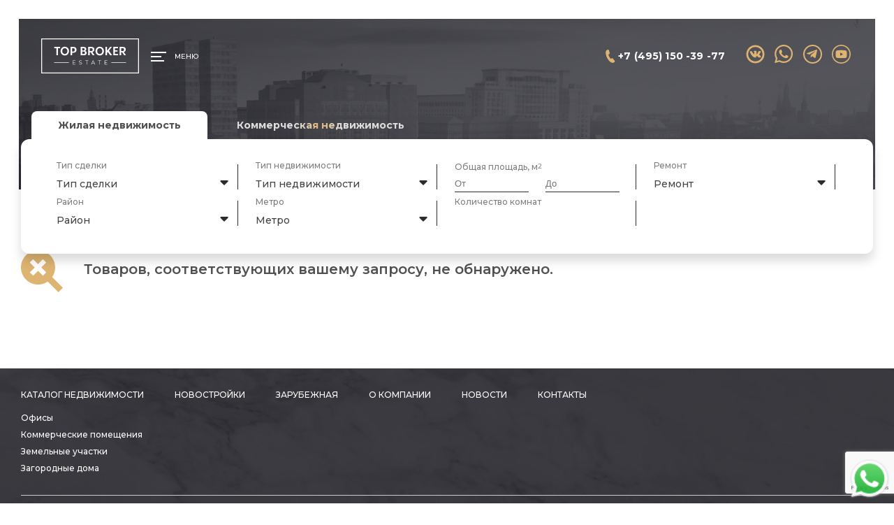

--- FILE ---
content_type: text/html; charset=UTF-8
request_url: https://brokertop.ru/stoimost-za-kv-m-v-god/78-758-rub/
body_size: 41790
content:
<!DOCTYPE html>

<html lang="ru-RU" class="archive tax-pa_stoimost-za-kv-m-v-god term-78-758-rub term-2086 wp-theme-broker2022 theme-broker2022 woocommerce woocommerce-page woocommerce-no-js">

<head>
  <meta charset="UTF-8">
  <meta http-equiv="X-UA-Compatible" content="IE=edge">
  <meta name="viewport" content="width=device-width, initial-scale=1, minimum-scale=1.0, shrink-to-fit=no">
  <meta name="format-detection" content="telephone=no">

  
<link rel="apple-touch-icon" sizes="57x57" href="https://brokertop.ru/wp-content/themes/broker2022/i/favicon/apple-icon-57x57.png">
<link rel="apple-touch-icon" sizes="60x60" href="https://brokertop.ru/wp-content/themes/broker2022/i/favicon/apple-icon-60x60.png">
<link rel="apple-touch-icon" sizes="72x72" href="https://brokertop.ru/wp-content/themes/broker2022/i/favicon/apple-icon-72x72.png">
<link rel="apple-touch-icon" sizes="76x76" href="https://brokertop.ru/wp-content/themes/broker2022/i/favicon/apple-icon-76x76.png">
<link rel="apple-touch-icon" sizes="114x114" href="https://brokertop.ru/wp-content/themes/broker2022/i/favicon/apple-icon-114x114.png">
<link rel="apple-touch-icon" sizes="120x120" href="https://brokertop.ru/wp-content/themes/broker2022/i/favicon/apple-icon-120x120.png">
<link rel="apple-touch-icon" sizes="144x144" href="https://brokertop.ru/wp-content/themes/broker2022/i/favicon/apple-icon-144x144.png">
<link rel="apple-touch-icon" sizes="152x152" href="https://brokertop.ru/wp-content/themes/broker2022/i/favicon/apple-icon-152x152.png">
<link rel="apple-touch-icon" sizes="180x180" href="https://brokertop.ru/wp-content/themes/broker2022/i/favicon/apple-icon-180x180.png">
<link rel="icon" type="image/png" sizes="192x192"  href="https://brokertop.ru/wp-content/themes/broker2022/i/favicon/android-icon-192x192.png">
<link rel="icon" type="image/png" sizes="32x32" href="https://brokertop.ru/wp-content/themes/broker2022/i/favicon/favicon-32x32.png">
<link rel="icon" type="image/png" sizes="96x96" href="https://brokertop.ru/wp-content/themes/broker2022/i/favicon/favicon-96x96.png">
<link rel="icon" type="image/png" sizes="16x16" href="https://brokertop.ru/wp-content/themes/broker2022/i/favicon/favicon-16x16.png">
<link rel="manifest" href="https://brokertop.ru/wp-content/themes/broker2022/i/favicon/manifest.json">
<meta name="msapplication-TileColor" content="#ffffff">
<meta name="msapplication-TileImage" content="https://brokertop.ru/wp-content/themes/broker2022/i/favicon/ms-icon-144x144.png">
<meta name="theme-color" content="#ffffff">

<link rel="shortcut icon" href="https://brokertop.ru/wp-content/themes/broker2022/i/favicon/favicon.ico" type="image/x-icon">
  <meta property="og:image" content="https://brokertop.ru/wp-content/themes/broker2022/i/og_white.png">
  <meta property="og:title" content="Top Broker Estate">
  <meta property="og:url" content="https://brokertop.ru">

  <meta name='robots' content='index, follow, max-image-preview:large, max-snippet:-1, max-video-preview:-1'>
	<style>img:is([sizes="auto" i], [sizes^="auto," i]) { contain-intrinsic-size: 3000px 1500px }</style>
	
	<!-- This site is optimized with the Yoast SEO plugin v24.5 - https://yoast.com/wordpress/plugins/seo/ -->
	<title>Архивы 78 758 руб. | Top Broker Estate</title>
	<link rel="canonical" href="https://brokertop.ru/stoimost-za-kv-m-v-god/78-758-rub/">
	<meta property="og:locale" content="ru_RU">
	<meta property="og:type" content="article">
	<meta property="og:title" content="Архивы 78 758 руб. | Top Broker Estate">
	<meta property="og:url" content="https://brokertop.ru/stoimost-za-kv-m-v-god/78-758-rub/">
	<meta property="og:site_name" content="Top Broker Estate">
	<meta name="twitter:card" content="summary_large_image">
	<script type="application/ld+json" class="yoast-schema-graph">{"@context":"https://schema.org","@graph":[{"@type":"CollectionPage","@id":"https://brokertop.ru/stoimost-za-kv-m-v-god/78-758-rub/","url":"https://brokertop.ru/stoimost-za-kv-m-v-god/78-758-rub/","name":"Архивы 78 758 руб. | Top Broker Estate","isPartOf":{"@id":"https://brokertop.ru/#website"},"breadcrumb":{"@id":"https://brokertop.ru/stoimost-za-kv-m-v-god/78-758-rub/#breadcrumb"},"inLanguage":"ru-RU"},{"@type":"BreadcrumbList","@id":"https://brokertop.ru/stoimost-za-kv-m-v-god/78-758-rub/#breadcrumb","itemListElement":[{"@type":"ListItem","position":1,"name":"Home","item":"https://brokertop.ru/"},{"@type":"ListItem","position":2,"name":"78 758 руб."}]},{"@type":"WebSite","@id":"https://brokertop.ru/#website","url":"https://brokertop.ru/","name":"Top Broker Estate","description":"Top Broker Estate","publisher":{"@id":"https://brokertop.ru/#organization"},"potentialAction":[{"@type":"SearchAction","target":{"@type":"EntryPoint","urlTemplate":"https://brokertop.ru/?s={search_term_string}"},"query-input":{"@type":"PropertyValueSpecification","valueRequired":true,"valueName":"search_term_string"}}],"inLanguage":"ru-RU"},{"@type":"Organization","@id":"https://brokertop.ru/#organization","name":"TOP Broker Estate","url":"https://brokertop.ru/","logo":{"@type":"ImageObject","inLanguage":"ru-RU","@id":"https://brokertop.ru/#/schema/logo/image/","url":"https://brokertop.ru/wp-content/uploads/2022/04/logo_dark.png","contentUrl":"https://brokertop.ru/wp-content/uploads/2022/04/logo_dark.png","width":210,"height":74,"caption":"TOP Broker Estate"},"image":{"@id":"https://brokertop.ru/#/schema/logo/image/"}}]}</script>
	<!-- / Yoast SEO plugin. -->


<link rel="alternate" type="application/rss+xml" title="Top Broker Estate &raquo; Лента элемента 78 758 руб. таксономии Стоимость за кв.м. в год" href="https://brokertop.ru/stoimost-za-kv-m-v-god/78-758-rub/feed/">
<script>
window._wpemojiSettings = {"baseUrl":"https:\/\/s.w.org\/images\/core\/emoji\/15.1.0\/72x72\/","ext":".png","svgUrl":"https:\/\/s.w.org\/images\/core\/emoji\/15.1.0\/svg\/","svgExt":".svg","source":{"concatemoji":"https:\/\/brokertop.ru\/wp-includes\/js\/wp-emoji-release.min.js?ver=6.8"}};
/*! This file is auto-generated */
!function(i,n){var o,s,e;function c(e){try{var t={supportTests:e,timestamp:(new Date).valueOf()};sessionStorage.setItem(o,JSON.stringify(t))}catch(e){}}function p(e,t,n){e.clearRect(0,0,e.canvas.width,e.canvas.height),e.fillText(t,0,0);var t=new Uint32Array(e.getImageData(0,0,e.canvas.width,e.canvas.height).data),r=(e.clearRect(0,0,e.canvas.width,e.canvas.height),e.fillText(n,0,0),new Uint32Array(e.getImageData(0,0,e.canvas.width,e.canvas.height).data));return t.every(function(e,t){return e===r[t]})}function u(e,t,n){switch(t){case"flag":return n(e,"\ud83c\udff3\ufe0f\u200d\u26a7\ufe0f","\ud83c\udff3\ufe0f\u200b\u26a7\ufe0f")?!1:!n(e,"\ud83c\uddfa\ud83c\uddf3","\ud83c\uddfa\u200b\ud83c\uddf3")&&!n(e,"\ud83c\udff4\udb40\udc67\udb40\udc62\udb40\udc65\udb40\udc6e\udb40\udc67\udb40\udc7f","\ud83c\udff4\u200b\udb40\udc67\u200b\udb40\udc62\u200b\udb40\udc65\u200b\udb40\udc6e\u200b\udb40\udc67\u200b\udb40\udc7f");case"emoji":return!n(e,"\ud83d\udc26\u200d\ud83d\udd25","\ud83d\udc26\u200b\ud83d\udd25")}return!1}function f(e,t,n){var r="undefined"!=typeof WorkerGlobalScope&&self instanceof WorkerGlobalScope?new OffscreenCanvas(300,150):i.createElement("canvas"),a=r.getContext("2d",{willReadFrequently:!0}),o=(a.textBaseline="top",a.font="600 32px Arial",{});return e.forEach(function(e){o[e]=t(a,e,n)}),o}function t(e){var t=i.createElement("script");t.src=e,t.defer=!0,i.head.appendChild(t)}"undefined"!=typeof Promise&&(o="wpEmojiSettingsSupports",s=["flag","emoji"],n.supports={everything:!0,everythingExceptFlag:!0},e=new Promise(function(e){i.addEventListener("DOMContentLoaded",e,{once:!0})}),new Promise(function(t){var n=function(){try{var e=JSON.parse(sessionStorage.getItem(o));if("object"==typeof e&&"number"==typeof e.timestamp&&(new Date).valueOf()<e.timestamp+604800&&"object"==typeof e.supportTests)return e.supportTests}catch(e){}return null}();if(!n){if("undefined"!=typeof Worker&&"undefined"!=typeof OffscreenCanvas&&"undefined"!=typeof URL&&URL.createObjectURL&&"undefined"!=typeof Blob)try{var e="postMessage("+f.toString()+"("+[JSON.stringify(s),u.toString(),p.toString()].join(",")+"));",r=new Blob([e],{type:"text/javascript"}),a=new Worker(URL.createObjectURL(r),{name:"wpTestEmojiSupports"});return void(a.onmessage=function(e){c(n=e.data),a.terminate(),t(n)})}catch(e){}c(n=f(s,u,p))}t(n)}).then(function(e){for(var t in e)n.supports[t]=e[t],n.supports.everything=n.supports.everything&&n.supports[t],"flag"!==t&&(n.supports.everythingExceptFlag=n.supports.everythingExceptFlag&&n.supports[t]);n.supports.everythingExceptFlag=n.supports.everythingExceptFlag&&!n.supports.flag,n.DOMReady=!1,n.readyCallback=function(){n.DOMReady=!0}}).then(function(){return e}).then(function(){var e;n.supports.everything||(n.readyCallback(),(e=n.source||{}).concatemoji?t(e.concatemoji):e.wpemoji&&e.twemoji&&(t(e.twemoji),t(e.wpemoji)))}))}((window,document),window._wpemojiSettings);
</script>
<style id='wp-emoji-styles-inline-css'>

	img.wp-smiley, img.emoji {
		display: inline !important;
		border: none !important;
		box-shadow: none !important;
		height: 1em !important;
		width: 1em !important;
		margin: 0 0.07em !important;
		vertical-align: -0.1em !important;
		background: none !important;
		padding: 0 !important;
	}
</style>
<link rel='stylesheet' id='wp-block-library-css' href='https://brokertop.ru/wp-includes/css/dist/block-library/style.min.css?ver=6.8' media='all'>
<style id='classic-theme-styles-inline-css'>
/*! This file is auto-generated */
.wp-block-button__link{color:#fff;background-color:#32373c;border-radius:9999px;box-shadow:none;text-decoration:none;padding:calc(.667em + 2px) calc(1.333em + 2px);font-size:1.125em}.wp-block-file__button{background:#32373c;color:#fff;text-decoration:none}
</style>
<style id='global-styles-inline-css'>
:root{--wp--preset--aspect-ratio--square: 1;--wp--preset--aspect-ratio--4-3: 4/3;--wp--preset--aspect-ratio--3-4: 3/4;--wp--preset--aspect-ratio--3-2: 3/2;--wp--preset--aspect-ratio--2-3: 2/3;--wp--preset--aspect-ratio--16-9: 16/9;--wp--preset--aspect-ratio--9-16: 9/16;--wp--preset--color--black: #000000;--wp--preset--color--cyan-bluish-gray: #abb8c3;--wp--preset--color--white: #ffffff;--wp--preset--color--pale-pink: #f78da7;--wp--preset--color--vivid-red: #cf2e2e;--wp--preset--color--luminous-vivid-orange: #ff6900;--wp--preset--color--luminous-vivid-amber: #fcb900;--wp--preset--color--light-green-cyan: #7bdcb5;--wp--preset--color--vivid-green-cyan: #00d084;--wp--preset--color--pale-cyan-blue: #8ed1fc;--wp--preset--color--vivid-cyan-blue: #0693e3;--wp--preset--color--vivid-purple: #9b51e0;--wp--preset--gradient--vivid-cyan-blue-to-vivid-purple: linear-gradient(135deg,rgba(6,147,227,1) 0%,rgb(155,81,224) 100%);--wp--preset--gradient--light-green-cyan-to-vivid-green-cyan: linear-gradient(135deg,rgb(122,220,180) 0%,rgb(0,208,130) 100%);--wp--preset--gradient--luminous-vivid-amber-to-luminous-vivid-orange: linear-gradient(135deg,rgba(252,185,0,1) 0%,rgba(255,105,0,1) 100%);--wp--preset--gradient--luminous-vivid-orange-to-vivid-red: linear-gradient(135deg,rgba(255,105,0,1) 0%,rgb(207,46,46) 100%);--wp--preset--gradient--very-light-gray-to-cyan-bluish-gray: linear-gradient(135deg,rgb(238,238,238) 0%,rgb(169,184,195) 100%);--wp--preset--gradient--cool-to-warm-spectrum: linear-gradient(135deg,rgb(74,234,220) 0%,rgb(151,120,209) 20%,rgb(207,42,186) 40%,rgb(238,44,130) 60%,rgb(251,105,98) 80%,rgb(254,248,76) 100%);--wp--preset--gradient--blush-light-purple: linear-gradient(135deg,rgb(255,206,236) 0%,rgb(152,150,240) 100%);--wp--preset--gradient--blush-bordeaux: linear-gradient(135deg,rgb(254,205,165) 0%,rgb(254,45,45) 50%,rgb(107,0,62) 100%);--wp--preset--gradient--luminous-dusk: linear-gradient(135deg,rgb(255,203,112) 0%,rgb(199,81,192) 50%,rgb(65,88,208) 100%);--wp--preset--gradient--pale-ocean: linear-gradient(135deg,rgb(255,245,203) 0%,rgb(182,227,212) 50%,rgb(51,167,181) 100%);--wp--preset--gradient--electric-grass: linear-gradient(135deg,rgb(202,248,128) 0%,rgb(113,206,126) 100%);--wp--preset--gradient--midnight: linear-gradient(135deg,rgb(2,3,129) 0%,rgb(40,116,252) 100%);--wp--preset--font-size--small: 13px;--wp--preset--font-size--medium: 20px;--wp--preset--font-size--large: 36px;--wp--preset--font-size--x-large: 42px;--wp--preset--font-family--inter: "Inter", sans-serif;--wp--preset--font-family--cardo: Cardo;--wp--preset--spacing--20: 0.44rem;--wp--preset--spacing--30: 0.67rem;--wp--preset--spacing--40: 1rem;--wp--preset--spacing--50: 1.5rem;--wp--preset--spacing--60: 2.25rem;--wp--preset--spacing--70: 3.38rem;--wp--preset--spacing--80: 5.06rem;--wp--preset--shadow--natural: 6px 6px 9px rgba(0, 0, 0, 0.2);--wp--preset--shadow--deep: 12px 12px 50px rgba(0, 0, 0, 0.4);--wp--preset--shadow--sharp: 6px 6px 0px rgba(0, 0, 0, 0.2);--wp--preset--shadow--outlined: 6px 6px 0px -3px rgba(255, 255, 255, 1), 6px 6px rgba(0, 0, 0, 1);--wp--preset--shadow--crisp: 6px 6px 0px rgba(0, 0, 0, 1);}:where(.is-layout-flex){gap: 0.5em;}:where(.is-layout-grid){gap: 0.5em;}body .is-layout-flex{display: flex;}.is-layout-flex{flex-wrap: wrap;align-items: center;}.is-layout-flex > :is(*, div){margin: 0;}body .is-layout-grid{display: grid;}.is-layout-grid > :is(*, div){margin: 0;}:where(.wp-block-columns.is-layout-flex){gap: 2em;}:where(.wp-block-columns.is-layout-grid){gap: 2em;}:where(.wp-block-post-template.is-layout-flex){gap: 1.25em;}:where(.wp-block-post-template.is-layout-grid){gap: 1.25em;}.has-black-color{color: var(--wp--preset--color--black) !important;}.has-cyan-bluish-gray-color{color: var(--wp--preset--color--cyan-bluish-gray) !important;}.has-white-color{color: var(--wp--preset--color--white) !important;}.has-pale-pink-color{color: var(--wp--preset--color--pale-pink) !important;}.has-vivid-red-color{color: var(--wp--preset--color--vivid-red) !important;}.has-luminous-vivid-orange-color{color: var(--wp--preset--color--luminous-vivid-orange) !important;}.has-luminous-vivid-amber-color{color: var(--wp--preset--color--luminous-vivid-amber) !important;}.has-light-green-cyan-color{color: var(--wp--preset--color--light-green-cyan) !important;}.has-vivid-green-cyan-color{color: var(--wp--preset--color--vivid-green-cyan) !important;}.has-pale-cyan-blue-color{color: var(--wp--preset--color--pale-cyan-blue) !important;}.has-vivid-cyan-blue-color{color: var(--wp--preset--color--vivid-cyan-blue) !important;}.has-vivid-purple-color{color: var(--wp--preset--color--vivid-purple) !important;}.has-black-background-color{background-color: var(--wp--preset--color--black) !important;}.has-cyan-bluish-gray-background-color{background-color: var(--wp--preset--color--cyan-bluish-gray) !important;}.has-white-background-color{background-color: var(--wp--preset--color--white) !important;}.has-pale-pink-background-color{background-color: var(--wp--preset--color--pale-pink) !important;}.has-vivid-red-background-color{background-color: var(--wp--preset--color--vivid-red) !important;}.has-luminous-vivid-orange-background-color{background-color: var(--wp--preset--color--luminous-vivid-orange) !important;}.has-luminous-vivid-amber-background-color{background-color: var(--wp--preset--color--luminous-vivid-amber) !important;}.has-light-green-cyan-background-color{background-color: var(--wp--preset--color--light-green-cyan) !important;}.has-vivid-green-cyan-background-color{background-color: var(--wp--preset--color--vivid-green-cyan) !important;}.has-pale-cyan-blue-background-color{background-color: var(--wp--preset--color--pale-cyan-blue) !important;}.has-vivid-cyan-blue-background-color{background-color: var(--wp--preset--color--vivid-cyan-blue) !important;}.has-vivid-purple-background-color{background-color: var(--wp--preset--color--vivid-purple) !important;}.has-black-border-color{border-color: var(--wp--preset--color--black) !important;}.has-cyan-bluish-gray-border-color{border-color: var(--wp--preset--color--cyan-bluish-gray) !important;}.has-white-border-color{border-color: var(--wp--preset--color--white) !important;}.has-pale-pink-border-color{border-color: var(--wp--preset--color--pale-pink) !important;}.has-vivid-red-border-color{border-color: var(--wp--preset--color--vivid-red) !important;}.has-luminous-vivid-orange-border-color{border-color: var(--wp--preset--color--luminous-vivid-orange) !important;}.has-luminous-vivid-amber-border-color{border-color: var(--wp--preset--color--luminous-vivid-amber) !important;}.has-light-green-cyan-border-color{border-color: var(--wp--preset--color--light-green-cyan) !important;}.has-vivid-green-cyan-border-color{border-color: var(--wp--preset--color--vivid-green-cyan) !important;}.has-pale-cyan-blue-border-color{border-color: var(--wp--preset--color--pale-cyan-blue) !important;}.has-vivid-cyan-blue-border-color{border-color: var(--wp--preset--color--vivid-cyan-blue) !important;}.has-vivid-purple-border-color{border-color: var(--wp--preset--color--vivid-purple) !important;}.has-vivid-cyan-blue-to-vivid-purple-gradient-background{background: var(--wp--preset--gradient--vivid-cyan-blue-to-vivid-purple) !important;}.has-light-green-cyan-to-vivid-green-cyan-gradient-background{background: var(--wp--preset--gradient--light-green-cyan-to-vivid-green-cyan) !important;}.has-luminous-vivid-amber-to-luminous-vivid-orange-gradient-background{background: var(--wp--preset--gradient--luminous-vivid-amber-to-luminous-vivid-orange) !important;}.has-luminous-vivid-orange-to-vivid-red-gradient-background{background: var(--wp--preset--gradient--luminous-vivid-orange-to-vivid-red) !important;}.has-very-light-gray-to-cyan-bluish-gray-gradient-background{background: var(--wp--preset--gradient--very-light-gray-to-cyan-bluish-gray) !important;}.has-cool-to-warm-spectrum-gradient-background{background: var(--wp--preset--gradient--cool-to-warm-spectrum) !important;}.has-blush-light-purple-gradient-background{background: var(--wp--preset--gradient--blush-light-purple) !important;}.has-blush-bordeaux-gradient-background{background: var(--wp--preset--gradient--blush-bordeaux) !important;}.has-luminous-dusk-gradient-background{background: var(--wp--preset--gradient--luminous-dusk) !important;}.has-pale-ocean-gradient-background{background: var(--wp--preset--gradient--pale-ocean) !important;}.has-electric-grass-gradient-background{background: var(--wp--preset--gradient--electric-grass) !important;}.has-midnight-gradient-background{background: var(--wp--preset--gradient--midnight) !important;}.has-small-font-size{font-size: var(--wp--preset--font-size--small) !important;}.has-medium-font-size{font-size: var(--wp--preset--font-size--medium) !important;}.has-large-font-size{font-size: var(--wp--preset--font-size--large) !important;}.has-x-large-font-size{font-size: var(--wp--preset--font-size--x-large) !important;}
:where(.wp-block-post-template.is-layout-flex){gap: 1.25em;}:where(.wp-block-post-template.is-layout-grid){gap: 1.25em;}
:where(.wp-block-columns.is-layout-flex){gap: 2em;}:where(.wp-block-columns.is-layout-grid){gap: 2em;}
:root :where(.wp-block-pullquote){font-size: 1.5em;line-height: 1.6;}
</style>
<link rel='stylesheet' id='contact-form-7-css' href='https://brokertop.ru/wp-content/plugins/contact-form-7/includes/css/styles.css?ver=6.0.4' media='all'>
<link rel='stylesheet' id='woof-css' href='https://brokertop.ru/wp-content/plugins/woocommerce-products-filter/css/front.css?ver=1.2.6.4' media='all'>
<style id='woof-inline-css'>

.woof_products_top_panel li span, .woof_products_top_panel2 li span{background: url(https://brokertop.ru/wp-content/plugins/woocommerce-products-filter/img/delete.png);background-size: 14px 14px;background-repeat: no-repeat;background-position: right;}
.woof_edit_view{
                    display: none;
                }
.woof_price_search_container .price_slider_amount button.button{
                        display: none;
                    }

                    /***** END: hiding submit button of the price slider ******/

</style>
<link rel='stylesheet' id='chosen-drop-down-css' href='https://brokertop.ru/wp-content/plugins/woocommerce-products-filter/js/chosen/chosen.min.css?ver=1.2.6.4' media='all'>
<link rel='stylesheet' id='woocommerce-layout-css' href='https://brokertop.ru/wp-content/plugins/woocommerce/assets/css/woocommerce-layout.css?ver=9.7.0' media='all'>
<link rel='stylesheet' id='woocommerce-smallscreen-css' href='https://brokertop.ru/wp-content/plugins/woocommerce/assets/css/woocommerce-smallscreen.css?ver=9.7.0' media='only screen and (max-width: 768px)'>
<link rel='stylesheet' id='woocommerce-general-css' href='https://brokertop.ru/wp-content/plugins/woocommerce/assets/css/woocommerce.css?ver=9.7.0' media='all'>
<style id='woocommerce-inline-inline-css'>
.woocommerce form .form-row .required { visibility: visible; }
</style>
<link rel='stylesheet' id='brands-styles-css' href='https://brokertop.ru/wp-content/plugins/woocommerce/assets/css/brands.css?ver=9.7.0' media='all'>
<script src="https://brokertop.ru/wp-includes/js/jquery/jquery.min.js?ver=3.7.1" id="jquery-core-js"></script>
<script src="https://brokertop.ru/wp-includes/js/jquery/jquery-migrate.min.js?ver=3.4.1" id="jquery-migrate-js"></script>
<script src="https://brokertop.ru/wp-content/plugins/woocommerce/assets/js/jquery-blockui/jquery.blockUI.min.js?ver=2.7.0-wc.9.7.0" id="jquery-blockui-js" defer data-wp-strategy="defer"></script>
<script id="wc-add-to-cart-js-extra">
var wc_add_to_cart_params = {"ajax_url":"\/wp-admin\/admin-ajax.php","wc_ajax_url":"\/?wc-ajax=%%endpoint%%","i18n_view_cart":"\u041f\u0440\u043e\u0441\u043c\u043e\u0442\u0440 \u043a\u043e\u0440\u0437\u0438\u043d\u044b","cart_url":"https:\/\/brokertop.ru\/cart\/","is_cart":"","cart_redirect_after_add":"no"};
</script>
<script src="https://brokertop.ru/wp-content/plugins/woocommerce/assets/js/frontend/add-to-cart.min.js?ver=9.7.0" id="wc-add-to-cart-js" defer data-wp-strategy="defer"></script>
<script src="https://brokertop.ru/wp-content/plugins/woocommerce/assets/js/js-cookie/js.cookie.min.js?ver=2.1.4-wc.9.7.0" id="js-cookie-js" defer data-wp-strategy="defer"></script>
<script id="woocommerce-js-extra">
var woocommerce_params = {"ajax_url":"\/wp-admin\/admin-ajax.php","wc_ajax_url":"\/?wc-ajax=%%endpoint%%","i18n_password_show":"\u041f\u043e\u043a\u0430\u0437\u0430\u0442\u044c \u043f\u0430\u0440\u043e\u043b\u044c","i18n_password_hide":"\u0421\u043a\u0440\u044b\u0442\u044c \u043f\u0430\u0440\u043e\u043b\u044c"};
</script>
<script src="https://brokertop.ru/wp-content/plugins/woocommerce/assets/js/frontend/woocommerce.min.js?ver=9.7.0" id="woocommerce-js" defer data-wp-strategy="defer"></script>
<link rel="https://api.w.org/" href="https://brokertop.ru/wp-json/"><link rel="EditURI" type="application/rsd+xml" title="RSD" href="https://brokertop.ru/xmlrpc.php?rsd">
<meta name="generator" content="WordPress 6.8">
<meta name="generator" content="WooCommerce 9.7.0">
	<noscript><style>.woocommerce-product-gallery{ opacity: 1 !important; }</style></noscript>
	<style class='wp-fonts-local'>
@font-face{font-family:Inter;font-style:normal;font-weight:300 900;font-display:fallback;src:url('https://brokertop.ru/wp-content/plugins/woocommerce/assets/fonts/Inter-VariableFont_slnt,wght.woff2') format('woff2');font-stretch:normal;}
@font-face{font-family:Cardo;font-style:normal;font-weight:400;font-display:fallback;src:url('https://brokertop.ru/wp-content/plugins/woocommerce/assets/fonts/cardo_normal_400.woff2') format('woff2');}
</style>

  <meta name="description" content="Каталог элитной недвижимости. Недвижимость в Москва-сити. Недвижимость в Дубае.">

  <link rel="stylesheet" href="https://brokertop.ru/wp-content/themes/broker2022/styles.css?v2026012000">
</head>

<body>


<div class="hero_block_wrap">
	<div class="hero_block" >
		
		<div class="header_wrap">
			<header class="header">
				<div class="header_left">
					<a class="logo" href="/" title="На главную"></a>

					<div class="header_menu_toggle js-header-menu-toggle"><span></span> Меню</div>
				</div>

				<div class="header_menu_wrap">
					<div class="btn btn_close js-header-menu-toggle"></div>

					<ul class="header_menu"><li class="menu-item menu-item-type-custom menu-item-object-custom menu-item-has-children menu-item-2850"><a href="/shop/?swoof=1&#038;orderby=date&#038;paged=1&#038;product_cat=zhilaya-nedvizhimost">Каталог недвижимости</a>
<ul class="sub-menu">
	<li class="menu-item menu-item-type-custom menu-item-object-custom menu-item-23682"><a href="/shop/?swoof=1&#038;orderby=date&#038;product_cat=kommercheskaya-nedvizhimost&#038;pa_tip-nedvizhimosti=ofis">Офисы</a></li>
	<li class="menu-item menu-item-type-custom menu-item-object-custom menu-item-23683"><a href="/shop/?swoof=1&#038;orderby=date&#038;paged=1&#038;product_cat=kommercheskaya-nedvizhimost&#038;pa_tip-nedvizhimosti=pomeshchenie_svobodnogo_naznacheniya">Коммерческие помещения</a></li>
	<li class="menu-item menu-item-type-custom menu-item-object-custom menu-item-23684"><a href="/shop/?swoof=1&#038;orderby=date&#038;paged=1&#038;product_cat=kommercheskaya-nedvizhimost&#038;pa_tip-nedvizhimosti=zemelnyj_uchastok">Земельные участки</a></li>
	<li class="menu-item menu-item-type-custom menu-item-object-custom menu-item-23685"><a href="/shop/?swoof=1&#038;orderby=date&#038;paged=1&#038;product_cat=kommercheskaya-nedvizhimost&#038;pa_tip-nedvizhimosti=zagorodnyj_dom">Загородные дома</a></li>
</ul>
</li>
<li class="menu-item menu-item-type-post_type menu-item-object-page menu-item-8973"><a href="https://brokertop.ru/novostrojki/">Новостройки</a></li>
<li class="menu-item menu-item-type-post_type menu-item-object-page menu-item-7623"><a href="https://brokertop.ru/zarubezhnaya/">Зарубежная</a></li>
<li class="menu-item menu-item-type-post_type menu-item-object-page menu-item-32"><a href="https://brokertop.ru/o-kompanii/">О компании</a></li>
<li class="menu-item menu-item-type-post_type menu-item-object-page menu-item-167"><a href="https://brokertop.ru/novosti/">Новости</a></li>
<li class="menu-item menu-item-type-post_type menu-item-object-page menu-item-29"><a href="https://brokertop.ru/kontakty/">Контакты</a></li>
</ul>				</div>

				<div class="header_right">
					

	<a class="phone" href="tel:+74951503977">+7 (495) 150 -39 -77</a>
					
<ul class="social_list">
	
			<li class="social_list__item">
			<a class="social_list__icon social_list__icon--vk" href="//vk.com/topbroker_estate" target="_blank" rel="noopener" title="vk"></a>
		</li>
			<li class="social_list__item">
			<a class="social_list__icon social_list__icon--whatsapp" href="//wa.me/79778021616" target="_blank" title="WhatsApp"></a>
		</li>
			<li class="social_list__item">
			<a class="social_list__icon social_list__icon--telegram" href="//t.me/+79778021616" target="_blank" title="Telegram"></a>
		</li>
	<!--		<li class="social_list__item">-->
<!--			<a class="social_list__icon social_list__icon--instagram" href="//www.instagram.com/--><?//= $instagram; ?><!--" target="_blank" title="Instagram"></a>-->
<!--		</li>-->
<!--	-->		<li class="social_list__item">
			<a class="social_list__icon social_list__icon--youtube" href="https://www.youtube.com/channel/UCfp6iYfCYecGbrlwhdaBQTA" target="_blank" rel="noopener" title="youtube"></a>
		</li>
	</ul>
				</div>
			</header>
		</div>

		<div class="hero_block__content">
					</div>

			</div>
</div>

  <div class="wp-block-columns is-layout-flex wp-container-core-columns-is-layout-9d6595d7 wp-block-columns-is-layout-flex"><div class="wp-block-column is-layout-flow wp-block-column-is-layout-flow" style="flex-basis:100%"></div></div>
<div class="pew-filter-block">
	<div class="pew-hidden-fields">
		<input type="hidden" name="pew-filter-current-square-from" value="">
		<input type="hidden" name="pew-filter-current-square-to" value="">
	</div>

	<div class="wrap">
		




            <div class="woof  "  data-shortcode="woof " data-redirect="" data-autosubmit="1" data-ajax-redraw="0">
                                
                <!-- here is possible to drop html code which is never redraws by AJAX -->
                
                <div class="woof_redraw_zone" data-woof-ver="1.2.6.4">
                                        
                                                    <div data-css-class="woof_container_product_cat" class="woof_container woof_container_radio woof_container_product_cat woof_container_0 woof_container_">
            <div class="woof_container_overlay_item"></div>
            <div class="woof_container_inner woof_container_inner_">
                
                        <div class="woof_block_html_items" >
                            

<ul class="woof_list woof_list_radio">
                                                    <li class="woof_term_19 ">
                <input type="radio" disabled="" id="woof_19_696ed2ec67531" class="woof_radio_term woof_radio_term_19" data-slug="zhilaya-nedvizhimost" data-term-id="19" name="product_cat" value="19" >
                <label class="woof_radio_label " for="woof_19_696ed2ec67531">Жилая недвижимость<span class="woof_radio_count">(0)</span></label>

                <a href="#" data-name="product_cat" data-term-id="19" style="display: none;" class="woof_radio_term_reset   woof_radio_term_reset_19"><img src="https://brokertop.ru/wp-content/plugins/woocommerce-products-filter/img/delete.png" height="12" width="12" alt="Удалить"></a>

                                <input type="hidden" value="Жилая недвижимость" data-anchor="woof_n_product_cat_zhilaya-nedvizhimost">

            </li>
                                    <li class="woof_term_20 ">
                <input type="radio" disabled="" id="woof_20_696ed2ec67b1f" class="woof_radio_term woof_radio_term_20" data-slug="kommercheskaya-nedvizhimost" data-term-id="20" name="product_cat" value="20" >
                <label class="woof_radio_label " for="woof_20_696ed2ec67b1f">Коммерческая недвижимость<span class="woof_radio_count">(0)</span></label>

                <a href="#" data-name="product_cat" data-term-id="20" style="display: none;" class="woof_radio_term_reset   woof_radio_term_reset_20"><img src="https://brokertop.ru/wp-content/plugins/woocommerce-products-filter/img/delete.png" height="12" width="12" alt="Удалить"></a>

                                <input type="hidden" value="Коммерческая недвижимость" data-anchor="woof_n_product_cat_kommercheskaya-nedvizhimost">

            </li>
                                                            
                </ul>

                        </div>
                        
                <input type="hidden" name="woof_t_product_cat" value="Категории товаров"><!-- for red button search nav panel -->

            </div>
        </div>
                <div data-css-class="woof_container_pa_tip_sdelki" class="woof_container woof_container_select woof_container_pa_tip_sdelki woof_container_1 woof_container_">
            <div class="woof_container_overlay_item"></div>
            <div class="woof_container_inner woof_container_inner_">
                                            <h4>
                            Тип сделки                                                        </h4>
                                                    <div class="woof_block_html_items">
                            <select class="woof_select woof_select_pa_tip_sdelki" name="pa_tip_sdelki">
    <option value="0">Тип сделки</option>
                                        <option disabled="" value="arenda" >Аренда (0)</option>
                                            <option disabled="" value="prodazha" >Продажа (0)</option>
                        </select>
            

                <input type="hidden" value="Аренда" data-anchor="woof_n_pa_tip_sdelki_arenda">
                                <input type="hidden" value="Продажа" data-anchor="woof_n_pa_tip_sdelki_prodazha">
                                        </div>
                        
                <input type="hidden" name="woof_t_pa_tip_sdelki" value="Товар Тип сделки"><!-- for red button search nav panel -->

            </div>
        </div>
                <div data-css-class="woof_container_pa_tip-nedvizhimosti" class="woof_container woof_container_select woof_container_pa_tip-nedvizhimosti woof_container_2 woof_container_">
            <div class="woof_container_overlay_item"></div>
            <div class="woof_container_inner woof_container_inner_">
                                            <h4>
                            Тип недвижимости                                                        </h4>
                                                    <div class="woof_block_html_items">
                            <select class="woof_select woof_select_pa_tip-nedvizhimosti" name="pa_tip-nedvizhimosti">
    <option value="0">Тип недвижимости</option>
                                        <option disabled="" value="apartamenty" >Апартаменты (0)</option>
                                            <option disabled="" value="gotovyj_arendnyj_biznes" >Готовый арендный бизнес (0)</option>
                                            <option disabled="" value="дом" >Дом (0)</option>
                                            <option disabled="" value="house_dacha_cottage" >Дом, дача, квартира (0)</option>
                                            <option disabled="" value="zagorodnyj_dom" >Загородный дом (0)</option>
                                            <option disabled="" value="zdanie" >Здание (0)</option>
                                            <option disabled="" value="zemelnyj_uchastok" >Земельный участок (0)</option>
                                            <option disabled="" value="kvartira" >Квартира (0)</option>
                                            <option disabled="" value="kvartira_v_novostrojke" >Квартира в новостройке (0)</option>
                                            <option disabled="" value="flat_and_room" >Квартира и комната (0)</option>
                                            <option disabled="" value="commerce" >Коммерческая (0)</option>
                                            <option disabled="" value="kommercheskaya_zemlya" >Коммерческая земля (0)</option>
                                            <option disabled="" value="ofis" >Офис (0)</option>
                                            <option disabled="" value="parking" >Паркинг (0)</option>
                                            <option disabled="" value="pomeshchenie_svobodnogo_naznacheniya" >Помещение свободного назначения (0)</option>
                                            <option disabled="" value="sklad" >Склад (0)</option>
                                            <option disabled="" value="taunhaus" >Таунхаус (0)</option>
                                            <option disabled="" value="torgovaya_ploshchad" >Торговая площадь (0)</option>
                                            <option disabled="" value="penthaus" >Пентхаус (0)</option>
                        </select>
            

                <input type="hidden" value="Апартаменты" data-anchor="woof_n_pa_tip-nedvizhimosti_apartamenty">
                                <input type="hidden" value="Готовый арендный бизнес" data-anchor="woof_n_pa_tip-nedvizhimosti_gotovyj_arendnyj_biznes">
                                <input type="hidden" value="Дом" data-anchor="woof_n_pa_tip-nedvizhimosti_дом">
                                <input type="hidden" value="Дом, дача, квартира" data-anchor="woof_n_pa_tip-nedvizhimosti_house_dacha_cottage">
                                <input type="hidden" value="Загородный дом" data-anchor="woof_n_pa_tip-nedvizhimosti_zagorodnyj_dom">
                                <input type="hidden" value="Здание" data-anchor="woof_n_pa_tip-nedvizhimosti_zdanie">
                                <input type="hidden" value="Земельный участок" data-anchor="woof_n_pa_tip-nedvizhimosti_zemelnyj_uchastok">
                                <input type="hidden" value="Квартира" data-anchor="woof_n_pa_tip-nedvizhimosti_kvartira">
                                <input type="hidden" value="Квартира в новостройке" data-anchor="woof_n_pa_tip-nedvizhimosti_kvartira_v_novostrojke">
                                <input type="hidden" value="Квартира и комната" data-anchor="woof_n_pa_tip-nedvizhimosti_flat_and_room">
                                <input type="hidden" value="Коммерческая" data-anchor="woof_n_pa_tip-nedvizhimosti_commerce">
                                <input type="hidden" value="Коммерческая земля" data-anchor="woof_n_pa_tip-nedvizhimosti_kommercheskaya_zemlya">
                                <input type="hidden" value="Офис" data-anchor="woof_n_pa_tip-nedvizhimosti_ofis">
                                <input type="hidden" value="Паркинг" data-anchor="woof_n_pa_tip-nedvizhimosti_parking">
                                <input type="hidden" value="Помещение свободного назначения" data-anchor="woof_n_pa_tip-nedvizhimosti_pomeshchenie_svobodnogo_naznacheniya">
                                <input type="hidden" value="Склад" data-anchor="woof_n_pa_tip-nedvizhimosti_sklad">
                                <input type="hidden" value="Таунхаус" data-anchor="woof_n_pa_tip-nedvizhimosti_taunhaus">
                                <input type="hidden" value="Торговая площадь" data-anchor="woof_n_pa_tip-nedvizhimosti_torgovaya_ploshchad">
                                <input type="hidden" value="Пентхаус" data-anchor="woof_n_pa_tip-nedvizhimosti_penthaus">
                                        </div>
                        
                <input type="hidden" name="woof_t_pa_tip-nedvizhimosti" value="Товар Тип недвижимости"><!-- for red button search nav panel -->

            </div>
        </div>
        
                        <div data-css-class="woof_container_pa_obshhaya-ploshhad" class="woof_container woof_container_mselect woof_container_pa_obshhaya-ploshhad woof_container_4 woof_container_">
            <div class="woof_container_overlay_item"></div>
            <div class="woof_container_inner woof_container_inner_">
                                            <h4>
                            Общая площадь, м                                                        </h4>
                                                    <div class="woof_block_html_items">
                            <select class="woof_mselect woof_mselect_pa_obshhaya-ploshhad" data-placeholder="Общая площадь, м" multiple="" size="1" name="pa_obshhaya-ploshhad">
    <option value="0"></option>
                                        <option disabled="" value="0-5" >0.5 (0)</option>
                                            <option disabled="" value="ot-52-do-90" >от 52 до 90 (0)</option>
                                            <option disabled="" value="1-652" >1 652 (0)</option>
                                            <option disabled="" value="1-5955" >1 595,5 (0)</option>
                                            <option disabled="" value="2-336" >2 336 (0)</option>
                                            <option disabled="" value="2-209-98" >2 209.98 (0)</option>
                                            <option disabled="" value="6-00-13-59-sot" >6.00-13.59 сот. (0)</option>
                                            <option disabled="" value="6" >6 (0)</option>
                                            <option disabled="" value="6-00-15-02-sot" >6.00 - 15.02 сот. (0)</option>
                                            <option disabled="" value="7-00-16-21-sot" >7.00 - 16.21 сот. (0)</option>
                                            <option disabled="" value="7-37-13-53-sot" >7.37 - 13.53 сот. (0)</option>
                                            <option disabled="" value="8" >8 (0)</option>
                                            <option disabled="" value="12-8" >12.8 (0)</option>
                                            <option disabled="" value="12-1" >12.1 (0)</option>
                                            <option disabled="" value="12" >12 (0)</option>
                                            <option disabled="" value="13" >13 (0)</option>
                                            <option disabled="" value="13-427" >13 427 (0)</option>
                                            <option disabled="" value="13-3" >13.3 (0)</option>
                                            <option disabled="" value="13-8" >13.8 (0)</option>
                                            <option disabled="" value="14-2" >14.2 (0)</option>
                                            <option disabled="" value="14-8" >14.8 (0)</option>
                                            <option disabled="" value="15" >15 (0)</option>
                                            <option disabled="" value="16-sot" >16 сот. (0)</option>
                                            <option disabled="" value="16-13" >16.13 (0)</option>
                                            <option disabled="" value="16-5" >16.5 (0)</option>
                                            <option disabled="" value="18" >18 (0)</option>
                                            <option disabled="" value="19-3" >19.3 (0)</option>
                                            <option disabled="" value="20" >20 (0)</option>
                                            <option disabled="" value="21-3" >21.3 (0)</option>
                                            <option disabled="" value="21" >21 (0)</option>
                                            <option disabled="" value="22-8" >22.8 (0)</option>
                                            <option disabled="" value="22" >22 (0)</option>
                                            <option disabled="" value="23" >23 (0)</option>
                                            <option disabled="" value="25" >25 (0)</option>
                                            <option disabled="" value="28-7" >28.7 (0)</option>
                                            <option disabled="" value="29" >29 (0)</option>
                                            <option disabled="" value="29-3" >29.3 (0)</option>
                                            <option disabled="" value="30" >30 (0)</option>
                                            <option disabled="" value="32-8" >32.8 (0)</option>
                                            <option disabled="" value="35" >35 (0)</option>
                                            <option disabled="" value="35-3" >35.3 (0)</option>
                                            <option disabled="" value="35-1" >35.1 (0)</option>
                                            <option disabled="" value="35-7" >35.7 (0)</option>
                                            <option disabled="" value="36-5" >36.5 (0)</option>
                                            <option disabled="" value="37" >37 (0)</option>
                                            <option disabled="" value="37-4" >37.4 (0)</option>
                                            <option disabled="" value="38-7" >38.7 (0)</option>
                                            <option disabled="" value="39" >39 (0)</option>
                                            <option disabled="" value="40-8" >40.8 (0)</option>
                                            <option disabled="" value="40-4" >40.4 (0)</option>
                                            <option disabled="" value="40-1" >40.1 (0)</option>
                                            <option disabled="" value="40" >40 (0)</option>
                                            <option disabled="" value="41" >41 (0)</option>
                                            <option disabled="" value="41-3" >41.3 (0)</option>
                                            <option disabled="" value="42" >42 (0)</option>
                                            <option disabled="" value="42-4" >42.4 (0)</option>
                                            <option disabled="" value="42-5" >42.5 (0)</option>
                                            <option disabled="" value="43-7" >43.7 (0)</option>
                                            <option disabled="" value="44" >44 (0)</option>
                                            <option disabled="" value="45" >45 (0)</option>
                                            <option disabled="" value="45-5" >45.5 (0)</option>
                                            <option disabled="" value="46-8" >46.8 (0)</option>
                                            <option disabled="" value="46" >46 (0)</option>
                                            <option disabled="" value="48" >48 (0)</option>
                                            <option disabled="" value="49-7" >49.7 (0)</option>
                                            <option disabled="" value="49-6" >49.6 (0)</option>
                                            <option disabled="" value="50-6" >50.6 (0)</option>
                                            <option disabled="" value="50-7" >50.7 (0)</option>
                                            <option disabled="" value="50" >50 (0)</option>
                                            <option disabled="" value="51-7" >51.7 (0)</option>
                                            <option disabled="" value="51-3" >51.3 (0)</option>
                                            <option disabled="" value="51-9" >51.9 (0)</option>
                                            <option disabled="" value="52" >52 (0)</option>
                                            <option disabled="" value="52-5" >52.5 (0)</option>
                                            <option disabled="" value="53-7" >53.7 (0)</option>
                                            <option disabled="" value="53" >53 (0)</option>
                                            <option disabled="" value="53-500" >53 500 (0)</option>
                                            <option disabled="" value="54-8" >54.8 (0)</option>
                                            <option disabled="" value="54-5" >54.5 (0)</option>
                                            <option disabled="" value="55-7" >55.7 (0)</option>
                                            <option disabled="" value="55-2" >55.2 (0)</option>
                                            <option disabled="" value="55" >55 (0)</option>
                                            <option disabled="" value="57-9" >57.9 (0)</option>
                                            <option disabled="" value="57" >57 (0)</option>
                                            <option disabled="" value="57-7" >57.7 (0)</option>
                                            <option disabled="" value="58-9" >58.9 (0)</option>
                                            <option disabled="" value="58-8" >58.8 (0)</option>
                                            <option disabled="" value="58-4" >58.4 (0)</option>
                                            <option disabled="" value="59-5" >59.5 (0)</option>
                                            <option disabled="" value="59" >59 (0)</option>
                                            <option disabled="" value="60" >60 (0)</option>
                                            <option disabled="" value="61-6" >61.6 (0)</option>
                                            <option disabled="" value="61-1" >61.1 (0)</option>
                                            <option disabled="" value="61" >61 (0)</option>
                                            <option disabled="" value="62" >62 (0)</option>
                                            <option disabled="" value="62-1" >62.1 (0)</option>
                                            <option disabled="" value="63" >63 (0)</option>
                                            <option disabled="" value="64-5" >64.5 (0)</option>
                                            <option disabled="" value="64-2" >64.2 (0)</option>
                                            <option disabled="" value="64" >64 (0)</option>
                                            <option disabled="" value="65" >65 (0)</option>
                                            <option disabled="" value="65-5" >65.5 (0)</option>
                                            <option disabled="" value="66" >66 (0)</option>
                                            <option disabled="" value="66-4" >66.4 (0)</option>
                                            <option disabled="" value="66-5" >66.5 (0)</option>
                                            <option disabled="" value="67-1" >67.1 (0)</option>
                                            <option disabled="" value="67-5" >67.5 (0)</option>
                                            <option disabled="" value="68-8" >68.8 (0)</option>
                                            <option disabled="" value="68-2" >68.2 (0)</option>
                                            <option disabled="" value="68-6" >68.6 (0)</option>
                                            <option disabled="" value="68" >68 (0)</option>
                                            <option disabled="" value="69" >69 (0)</option>
                                            <option disabled="" value="69-2" >69.2 (0)</option>
                                            <option disabled="" value="70" >70 (0)</option>
                                            <option disabled="" value="70-5" >70.5 (0)</option>
                                            <option disabled="" value="70-99" >70.99 (0)</option>
                                            <option disabled="" value="71" >71 (0)</option>
                                            <option disabled="" value="71-7" >71.7 (0)</option>
                                            <option disabled="" value="72" >72 (0)</option>
                                            <option disabled="" value="73" >73 (0)</option>
                                            <option disabled="" value="73-1" >73.1 (0)</option>
                                            <option disabled="" value="74" >74 (0)</option>
                                            <option disabled="" value="75" >75 (0)</option>
                                            <option disabled="" value="76-7" >76.7 (0)</option>
                                            <option disabled="" value="76" >76 (0)</option>
                                            <option disabled="" value="77" >77 (0)</option>
                                            <option disabled="" value="77-5" >77.5 (0)</option>
                                            <option disabled="" value="77-6" >77.6 (0)</option>
                                            <option disabled="" value="78-3" >78.3 (0)</option>
                                            <option disabled="" value="78-4" >78.4 (0)</option>
                                            <option disabled="" value="78-6" >78.6 (0)</option>
                                            <option disabled="" value="78-9" >78.9 (0)</option>
                                            <option disabled="" value="79-3" >79.3 (0)</option>
                                            <option disabled="" value="79-6" >79.6 (0)</option>
                                            <option disabled="" value="79" >79 (0)</option>
                                            <option disabled="" value="80-7" >80.7 (0)</option>
                                            <option disabled="" value="80" >80 (0)</option>
                                            <option disabled="" value="81-8" >81.8 (0)</option>
                                            <option disabled="" value="81-5" >81.5 (0)</option>
                                            <option disabled="" value="81-3" >81.3 (0)</option>
                                            <option disabled="" value="82" >82 (0)</option>
                                            <option disabled="" value="83-5" >83.5 (0)</option>
                                            <option disabled="" value="83-1" >83.1 (0)</option>
                                            <option disabled="" value="83" >83 (0)</option>
                                            <option disabled="" value="83-4" >83.4 (0)</option>
                                            <option disabled="" value="84-7" >84.7 (0)</option>
                                            <option disabled="" value="84-2" >84.2 (0)</option>
                                            <option disabled="" value="85" >85 (0)</option>
                                            <option disabled="" value="85-5" >85.5 (0)</option>
                                            <option disabled="" value="86" >86 (0)</option>
                                            <option disabled="" value="87-2" >87.2 (0)</option>
                                            <option disabled="" value="87-1" >87.1 (0)</option>
                                            <option disabled="" value="88-3" >88.3 (0)</option>
                                            <option disabled="" value="88" >88 (0)</option>
                                            <option disabled="" value="88-9" >88.9 (0)</option>
                                            <option disabled="" value="88-6" >88.6 (0)</option>
                                            <option disabled="" value="89-9" >89.9 (0)</option>
                                            <option disabled="" value="90" >90 (0)</option>
                                            <option disabled="" value="90-1" >90.1 (0)</option>
                                            <option disabled="" value="90-7" >90.7 (0)</option>
                                            <option disabled="" value="90-8" >90.8 (0)</option>
                                            <option disabled="" value="90-5" >90.5 (0)</option>
                                            <option disabled="" value="91-6" >91.6 (0)</option>
                                            <option disabled="" value="92" >92 (0)</option>
                                            <option disabled="" value="92-84" >92.84 (0)</option>
                                            <option disabled="" value="93" >93 (0)</option>
                                            <option disabled="" value="93-4" >93.4 (0)</option>
                                            <option disabled="" value="94" >94 (0)</option>
                                            <option disabled="" value="94-1" >94.1 (0)</option>
                                            <option disabled="" value="95-8" >95.8 (0)</option>
                                            <option disabled="" value="95-3" >95.3 (0)</option>
                                            <option disabled="" value="95-1" >95.1 (0)</option>
                                            <option disabled="" value="96" >96 (0)</option>
                                            <option disabled="" value="97-3" >97.3 (0)</option>
                                            <option disabled="" value="97-8" >97.8 (0)</option>
                                            <option disabled="" value="98" >98 (0)</option>
                                            <option disabled="" value="98-3" >98.3 (0)</option>
                                            <option disabled="" value="98-5" >98.5 (0)</option>
                                            <option disabled="" value="99" >99 (0)</option>
                                            <option disabled="" value="100" >100 (0)</option>
                                            <option disabled="" value="101" >101 (0)</option>
                                            <option disabled="" value="102" >102 (0)</option>
                                            <option disabled="" value="103-4" >103.4 (0)</option>
                                            <option disabled="" value="103-6" >103.6 (0)</option>
                                            <option disabled="" value="103" >103 (0)</option>
                                            <option disabled="" value="104-3" >104.3 (0)</option>
                                            <option disabled="" value="105" >105 (0)</option>
                                            <option disabled="" value="105-000-kv-m" >105 000 кв. м. (0)</option>
                                            <option disabled="" value="106-3" >106.3 (0)</option>
                                            <option disabled="" value="106" >106 (0)</option>
                                            <option disabled="" value="107" >107 (0)</option>
                                            <option disabled="" value="108" >108 (0)</option>
                                            <option disabled="" value="109" >109 (0)</option>
                                            <option disabled="" value="110" >110 (0)</option>
                                            <option disabled="" value="112-72" >112.72 (0)</option>
                                            <option disabled="" value="113" >113 (0)</option>
                                            <option disabled="" value="114-7" >114.7 (0)</option>
                                            <option disabled="" value="114-28" >114.28 (0)</option>
                                            <option disabled="" value="116" >116 (0)</option>
                                            <option disabled="" value="117-4" >117.4 (0)</option>
                                            <option disabled="" value="117-6" >117.6 (0)</option>
                                            <option disabled="" value="118-8" >118.8 (0)</option>
                                            <option disabled="" value="118" >118 (0)</option>
                                            <option disabled="" value="119-6" >119.6 (0)</option>
                                            <option disabled="" value="120" >120 (0)</option>
                                            <option disabled="" value="120-4" >120.4 (0)</option>
                                            <option disabled="" value="121-9" >121.9 (0)</option>
                                            <option disabled="" value="122" >122 (0)</option>
                                            <option disabled="" value="123" >123 (0)</option>
                                            <option disabled="" value="125" >125 (0)</option>
                                            <option disabled="" value="126" >126 (0)</option>
                                            <option disabled="" value="126-5" >126.5 (0)</option>
                                            <option disabled="" value="127" >127 (0)</option>
                                            <option disabled="" value="129-6" >129.6 (0)</option>
                                            <option disabled="" value="130" >130 (0)</option>
                                            <option disabled="" value="131-6" >131.6 (0)</option>
                                            <option disabled="" value="131-9" >131.9 (0)</option>
                                            <option disabled="" value="132-5" >132.5 (0)</option>
                                            <option disabled="" value="132" >132 (0)</option>
                                            <option disabled="" value="134-7" >134.7 (0)</option>
                                            <option disabled="" value="135-7" >135.7 (0)</option>
                                            <option disabled="" value="136" >136 (0)</option>
                                            <option disabled="" value="136-8" >136.8 (0)</option>
                                            <option disabled="" value="137" >137 (0)</option>
                                            <option disabled="" value="138-31" >138.31 (0)</option>
                                            <option disabled="" value="138" >138 (0)</option>
                                            <option disabled="" value="139-5" >139.5 (0)</option>
                                            <option disabled="" value="139" >139 (0)</option>
                                            <option disabled="" value="140-6" >140.6 (0)</option>
                                            <option disabled="" value="140" >140 (0)</option>
                                            <option disabled="" value="143-6" >143.6 (0)</option>
                                            <option disabled="" value="145" >145 (0)</option>
                                            <option disabled="" value="147-6" >147.6 (0)</option>
                                            <option disabled="" value="147-5" >147.5 (0)</option>
                                            <option disabled="" value="147" >147 (0)</option>
                                            <option disabled="" value="147-1" >147.1 (0)</option>
                                            <option disabled="" value="148-7" >148.7 (0)</option>
                                            <option disabled="" value="148-4" >148.4 (0)</option>
                                            <option disabled="" value="149-2" >149.2 (0)</option>
                                            <option disabled="" value="149" >149 (0)</option>
                                            <option disabled="" value="150" >150 (0)</option>
                                            <option disabled="" value="151-3" >151.3 (0)</option>
                                            <option disabled="" value="154" >154 (0)</option>
                                            <option disabled="" value="155-5" >155.5 (0)</option>
                                            <option disabled="" value="156-4" >156.4 (0)</option>
                                            <option disabled="" value="156" >156 (0)</option>
                                            <option disabled="" value="157" >157 (0)</option>
                                            <option disabled="" value="158" >158 (0)</option>
                                            <option disabled="" value="158-7" >158.7 (0)</option>
                                            <option disabled="" value="160" >160 (0)</option>
                                            <option disabled="" value="162" >162 (0)</option>
                                            <option disabled="" value="162-7" >162.7 (0)</option>
                                            <option disabled="" value="164" >164 (0)</option>
                                            <option disabled="" value="165-7" >165.7 (0)</option>
                                            <option disabled="" value="165" >165 (0)</option>
                                            <option disabled="" value="167-7" >167.7 (0)</option>
                                            <option disabled="" value="169-6" >169.6 (0)</option>
                                            <option disabled="" value="170" >170 (0)</option>
                                            <option disabled="" value="171-6" >171.6 (0)</option>
                                            <option disabled="" value="172-1" >172.1 (0)</option>
                                            <option disabled="" value="172-6" >172.6 (0)</option>
                                            <option disabled="" value="173" >173 (0)</option>
                                            <option disabled="" value="173-6" >173.6 (0)</option>
                                            <option disabled="" value="174" >174 (0)</option>
                                            <option disabled="" value="175" >175 (0)</option>
                                            <option disabled="" value="175-6" >175.6 (0)</option>
                                            <option disabled="" value="176" >176 (0)</option>
                                            <option disabled="" value="177-9" >177.9 (0)</option>
                                            <option disabled="" value="178-1" >178.1 (0)</option>
                                            <option disabled="" value="178" >178 (0)</option>
                                            <option disabled="" value="179-9" >179.9 (0)</option>
                                            <option disabled="" value="179-7" >179.7 (0)</option>
                                            <option disabled="" value="180-7" >180.7 (0)</option>
                                            <option disabled="" value="180" >180 (0)</option>
                                            <option disabled="" value="180-9" >180.9 (0)</option>
                                            <option disabled="" value="183" >183 (0)</option>
                                            <option disabled="" value="184" >184 (0)</option>
                                            <option disabled="" value="184-5" >184.5 (0)</option>
                                            <option disabled="" value="186" >186 (0)</option>
                                            <option disabled="" value="186-7" >186.7 (0)</option>
                                            <option disabled="" value="188-7" >188.7 (0)</option>
                                            <option disabled="" value="189" >189 (0)</option>
                                            <option disabled="" value="189-5" >189.5 (0)</option>
                                            <option disabled="" value="190" >190 (0)</option>
                                            <option disabled="" value="191-7" >191.7 (0)</option>
                                            <option disabled="" value="192-6" >192.6 (0)</option>
                                            <option disabled="" value="193-6" >193.6 (0)</option>
                                            <option disabled="" value="194-7" >194.7 (0)</option>
                                            <option disabled="" value="197-5" >197.5 (0)</option>
                                            <option disabled="" value="197-9" >197.9 (0)</option>
                                            <option disabled="" value="199" >199 (0)</option>
                                            <option disabled="" value="199-5" >199.5 (0)</option>
                                            <option disabled="" value="200" >200 (0)</option>
                                            <option disabled="" value="202-7" >202.7 (0)</option>
                                            <option disabled="" value="203-3" >203.3 (0)</option>
                                            <option disabled="" value="204" >204 (0)</option>
                                            <option disabled="" value="204-1" >204.1 (0)</option>
                                            <option disabled="" value="204-6" >204.6 (0)</option>
                                            <option disabled="" value="205" >205 (0)</option>
                                            <option disabled="" value="205-01" >205.01 (0)</option>
                                            <option disabled="" value="205-05" >205.05 (0)</option>
                                            <option disabled="" value="208-2" >208.2 (0)</option>
                                            <option disabled="" value="208" >208 (0)</option>
                                            <option disabled="" value="209-9" >209.9 (0)</option>
                                            <option disabled="" value="211-4" >211.4 (0)</option>
                                            <option disabled="" value="213-4" >213.4 (0)</option>
                                            <option disabled="" value="217" >217 (0)</option>
                                            <option disabled="" value="218" >218 (0)</option>
                                            <option disabled="" value="218-9" >218.9 (0)</option>
                                            <option disabled="" value="219" >219 (0)</option>
                                            <option disabled="" value="219-1" >219.1 (0)</option>
                                            <option disabled="" value="220-2" >220.2 (0)</option>
                                            <option disabled="" value="220" >220 (0)</option>
                                            <option disabled="" value="220-9" >220.9 (0)</option>
                                            <option disabled="" value="220-16" >220.16 (0)</option>
                                            <option disabled="" value="224-3" >224.3 (0)</option>
                                            <option disabled="" value="225" >225 (0)</option>
                                            <option disabled="" value="225-8" >225.8 (0)</option>
                                            <option disabled="" value="226" >226 (0)</option>
                                            <option disabled="" value="227-8" >227.8 (0)</option>
                                            <option disabled="" value="227" >227 (0)</option>
                                            <option disabled="" value="228" >228 (0)</option>
                                            <option disabled="" value="229-9" >229.9 (0)</option>
                                            <option disabled="" value="230" >230 (0)</option>
                                            <option disabled="" value="232-6" >232.6 (0)</option>
                                            <option disabled="" value="232" >232 (0)</option>
                                            <option disabled="" value="233-4" >233.4 (0)</option>
                                            <option disabled="" value="236-4" >236.4 (0)</option>
                                            <option disabled="" value="237-9" >237.9 (0)</option>
                                            <option disabled="" value="238-8" >238.8 (0)</option>
                                            <option disabled="" value="240-sot" >240 сот. (0)</option>
                                            <option disabled="" value="240" >240 (0)</option>
                                            <option disabled="" value="242" >242 (0)</option>
                                            <option disabled="" value="243" >243 (0)</option>
                                            <option disabled="" value="249" >249 (0)</option>
                                            <option disabled="" value="250" >250 (0)</option>
                                            <option disabled="" value="250-2" >250.2 (0)</option>
                                            <option disabled="" value="251" >25,1 (0)</option>
                                            <option disabled="" value="252-2" >252.2 (0)</option>
                                            <option disabled="" value="253" >253 (0)</option>
                                            <option disabled="" value="260" >260 (0)</option>
                                            <option disabled="" value="261" >261 (0)</option>
                                            <option disabled="" value="261-3" >261.3 (0)</option>
                                            <option disabled="" value="272-93" >272.93 (0)</option>
                                            <option disabled="" value="276" >276 (0)</option>
                                            <option disabled="" value="279-31" >279.31 (0)</option>
                                            <option disabled="" value="280" >280 (0)</option>
                                            <option disabled="" value="283" >283 (0)</option>
                                            <option disabled="" value="284" >284 (0)</option>
                                            <option disabled="" value="286-7" >286.7 (0)</option>
                                            <option disabled="" value="287-1" >287.1 (0)</option>
                                            <option disabled="" value="289" >289 (0)</option>
                                            <option disabled="" value="300" >300 (0)</option>
                                            <option disabled="" value="301-8" >301.8 (0)</option>
                                            <option disabled="" value="303-5" >303.5 (0)</option>
                                            <option disabled="" value="308-6" >308.6 (0)</option>
                                            <option disabled="" value="312-7" >312.7 (0)</option>
                                            <option disabled="" value="314-8" >314.8 (0)</option>
                                            <option disabled="" value="316" >316 (0)</option>
                                            <option disabled="" value="318" >318 (0)</option>
                                            <option disabled="" value="320" >320 (0)</option>
                                            <option disabled="" value="324" >324 (0)</option>
                                            <option disabled="" value="329" >329 (0)</option>
                                            <option disabled="" value="330" >330 (0)</option>
                                            <option disabled="" value="331-6" >331.6 (0)</option>
                                            <option disabled="" value="331-5" >331.5 (0)</option>
                                            <option disabled="" value="333" >333 (0)</option>
                                            <option disabled="" value="336-84" >336.84 (0)</option>
                                            <option disabled="" value="337-66" >337.66 (0)</option>
                                            <option disabled="" value="340" >340 (0)</option>
                                            <option disabled="" value="345" >345 (0)</option>
                                            <option disabled="" value="345-5" >345.5 (0)</option>
                                            <option disabled="" value="347-4" >347.4 (0)</option>
                                            <option disabled="" value="349-5" >349.5 (0)</option>
                                            <option disabled="" value="350" >350 (0)</option>
                                            <option disabled="" value="354-12" >354.12 (0)</option>
                                            <option disabled="" value="354-1" >354.1 (0)</option>
                                            <option disabled="" value="355" >355 (0)</option>
                                            <option disabled="" value="357-7" >357.7 (0)</option>
                                            <option disabled="" value="360" >360 (0)</option>
                                            <option disabled="" value="363" >363 (0)</option>
                                            <option disabled="" value="364" >364 (0)</option>
                                            <option disabled="" value="364-1" >364.1 (0)</option>
                                            <option disabled="" value="366-4-sot" >366.4 сот. (0)</option>
                                            <option disabled="" value="369-9" >369.9 (0)</option>
                                            <option disabled="" value="370" >370 (0)</option>
                                            <option disabled="" value="378-5" >378.5 (0)</option>
                                            <option disabled="" value="385" >385 (0)</option>
                                            <option disabled="" value="391" >391 (0)</option>
                                            <option disabled="" value="393" >393 (0)</option>
                                            <option disabled="" value="396" >396 (0)</option>
                                            <option disabled="" value="400" >400 (0)</option>
                                            <option disabled="" value="406" >40,6 (0)</option>
                                            <option disabled="" value="416-9" >416.9 (0)</option>
                                            <option disabled="" value="430" >430 (0)</option>
                                            <option disabled="" value="434-5" >434.5 (0)</option>
                                            <option disabled="" value="435-4" >435.4 (0)</option>
                                            <option disabled="" value="438" >438 (0)</option>
                                            <option disabled="" value="450" >450 (0)</option>
                                            <option disabled="" value="456" >456 (0)</option>
                                            <option disabled="" value="467" >467 (0)</option>
                                            <option disabled="" value="470" >470 (0)</option>
                                            <option disabled="" value="481-4" >481.4 (0)</option>
                                            <option disabled="" value="483" >48,3 (0)</option>
                                            <option disabled="" value="495" >495 (0)</option>
                                            <option disabled="" value="498" >498 (0)</option>
                                            <option disabled="" value="500" >500 (0)</option>
                                            <option disabled="" value="512-75" >512.75 (0)</option>
                                            <option disabled="" value="513-6" >513.6 (0)</option>
                                            <option disabled="" value="513" >51,3 (0)</option>
                                            <option disabled="" value="515" >515 (0)</option>
                                            <option disabled="" value="520" >520 (0)</option>
                                            <option disabled="" value="548" >548 (0)</option>
                                            <option disabled="" value="550" >550 (0)</option>
                                            <option disabled="" value="551" >551 (0)</option>
                                            <option disabled="" value="561-8" >561.8 (0)</option>
                                            <option disabled="" value="565" >565 (0)</option>
                                            <option disabled="" value="571-92" >571.92 (0)</option>
                                            <option disabled="" value="574" >574 (0)</option>
                                            <option disabled="" value="575" >57,5 (0)</option>
                                            <option disabled="" value="576" >57,6 (0)</option>
                                            <option disabled="" value="576-4" >576.4 (0)</option>
                                            <option disabled="" value="588-9" >588.9 (0)</option>
                                            <option disabled="" value="593" >593 (0)</option>
                                            <option disabled="" value="613-87" >613.87 (0)</option>
                                            <option disabled="" value="617-8" >617.8 (0)</option>
                                            <option disabled="" value="617-5" >617.5 (0)</option>
                                            <option disabled="" value="617-52" >617.52 (0)</option>
                                            <option disabled="" value="621" >621 (0)</option>
                                            <option disabled="" value="636" >63,6 (0)</option>
                                            <option disabled="" value="637" >637 (0)</option>
                                            <option disabled="" value="640" >640 (0)</option>
                                            <option disabled="" value="646" >646 (0)</option>
                                            <option disabled="" value="648-4" >648.4 (0)</option>
                                            <option disabled="" value="650" >650 (0)</option>
                                            <option disabled="" value="651-2" >651.2 (0)</option>
                                            <option disabled="" value="655" >655 (0)</option>
                                            <option disabled="" value="670" >670 (0)</option>
                                            <option disabled="" value="671-3" >671.3 (0)</option>
                                            <option disabled="" value="680" >680 (0)</option>
                                            <option disabled="" value="700" >700 (0)</option>
                                            <option disabled="" value="706-8" >706.8 (0)</option>
                                            <option disabled="" value="735-8" >735.8 (0)</option>
                                            <option disabled="" value="750" >750 (0)</option>
                                            <option disabled="" value="754" >75,4 (0)</option>
                                            <option disabled="" value="769" >76,9 (0)</option>
                                            <option disabled="" value="773" >77,3 (0)</option>
                                            <option disabled="" value="784-9" >784.9 (0)</option>
                                            <option disabled="" value="784" >784 (0)</option>
                                            <option disabled="" value="785" >785 (0)</option>
                                            <option disabled="" value="800" >800 (0)</option>
                                            <option disabled="" value="822" >82,2 (0)</option>
                                            <option disabled="" value="834" >83,4 (0)</option>
                                            <option disabled="" value="850" >850 (0)</option>
                                            <option disabled="" value="861" >861 (0)</option>
                                            <option disabled="" value="865" >865 (0)</option>
                                            <option disabled="" value="877-1" >877.1 (0)</option>
                                            <option disabled="" value="899" >89,9 (0)</option>
                                            <option disabled="" value="900" >900 (0)</option>
                                            <option disabled="" value="941-5" >941.5 (0)</option>
                                            <option disabled="" value="945-06" >945.06 (0)</option>
                                            <option disabled="" value="950" >950 (0)</option>
                                            <option disabled="" value="954" >95,4 (0)</option>
                                            <option disabled="" value="969-3" >969.3 (0)</option>
                                            <option disabled="" value="970" >970 (0)</option>
                                            <option disabled="" value="989" >98,9 (0)</option>
                                            <option disabled="" value="994" >994 (0)</option>
                                            <option disabled="" value="1000" >1000 (0)</option>
                                            <option disabled="" value="1036" >1036 (0)</option>
                                            <option disabled="" value="1037" >1037 (0)</option>
                                            <option disabled="" value="1114" >1114 (0)</option>
                                            <option disabled="" value="1121-8" >1121.8 (0)</option>
                                            <option disabled="" value="1155-2" >1155.2 (0)</option>
                                            <option disabled="" value="1174" >1174 (0)</option>
                                            <option disabled="" value="1186" >1186 (0)</option>
                                            <option disabled="" value="1186-3" >1186.3 (0)</option>
                                            <option disabled="" value="1200" >1200 (0)</option>
                                            <option disabled="" value="1294-1" >1294.1 (0)</option>
                                            <option disabled="" value="1294-12" >1294.12 (0)</option>
                                            <option disabled="" value="1299" >1299 (0)</option>
                                            <option disabled="" value="1377" >1377 (0)</option>
                                            <option disabled="" value="1410" >1410 (0)</option>
                                            <option disabled="" value="1443" >1443 (0)</option>
                                            <option disabled="" value="1505" >1505 (0)</option>
                                            <option disabled="" value="1551" >1551 (0)</option>
                                            <option disabled="" value="1600" >1600 (0)</option>
                                            <option disabled="" value="1610" >1610 (0)</option>
                                            <option disabled="" value="1674" >1674 (0)</option>
                                            <option disabled="" value="1700" >1700 (0)</option>
                                            <option disabled="" value="1713" >1713 (0)</option>
                                            <option disabled="" value="1740" >1740 (0)</option>
                                            <option disabled="" value="1770" >1770 (0)</option>
                                            <option disabled="" value="1788-2" >1788.2 (0)</option>
                                            <option disabled="" value="1800" >1800 (0)</option>
                                            <option disabled="" value="1889" >1889 (0)</option>
                                            <option disabled="" value="1932" >193,2 (0)</option>
                                            <option disabled="" value="1940" >1940 (0)</option>
                                            <option disabled="" value="1947" >194,7 (0)</option>
                                            <option disabled="" value="2000" >2000 (0)</option>
                                            <option disabled="" value="2079" >2079 (0)</option>
                                            <option disabled="" value="2122" >2122 (0)</option>
                                            <option disabled="" value="2137-3" >2137.3 (0)</option>
                                            <option disabled="" value="2209-98" >2209.98 (0)</option>
                                            <option disabled="" value="2249-52" >2249.52 (0)</option>
                                            <option disabled="" value="2351" >2351 (0)</option>
                                            <option disabled="" value="2418" >2418 (0)</option>
                                            <option disabled="" value="2911" >29,11 (0)</option>
                                            <option disabled="" value="2913" >2913 (0)</option>
                                            <option disabled="" value="2930" >2930 (0)</option>
                                            <option disabled="" value="3000" >3000 (0)</option>
                                            <option disabled="" value="3613" >3613 (0)</option>
                                            <option disabled="" value="3747" >3747 (0)</option>
                                            <option disabled="" value="3884" >3884 (0)</option>
                                            <option disabled="" value="4000" >4000 (0)</option>
                                            <option disabled="" value="4300" >4300 (0)</option>
                                            <option disabled="" value="5207" >520,7 (0)</option>
                                            <option disabled="" value="5900" >5900 (0)</option>
                                            <option disabled="" value="7488" >7488 (0)</option>
                                            <option disabled="" value="7666-9" >7666.9 (0)</option>
                                            <option disabled="" value="7666-92" >7666.92 (0)</option>
                                            <option disabled="" value="7849" >78,49 (0)</option>
                                            <option disabled="" value="8215-9" >8215.9 (0)</option>
                                            <option disabled="" value="9000" >9000 (0)</option>
                                            <option disabled="" value="9475" >947,5 (0)</option>
                                            <option disabled="" value="9819" >98,19 (0)</option>
                                            <option disabled="" value="9992-4" >9992.4 (0)</option>
                                            <option disabled="" value="10004" >1000,4 (0)</option>
                                            <option disabled="" value="11977" >1197,7 (0)</option>
                                            <option disabled="" value="15918" >159,18 (0)</option>
                                            <option disabled="" value="16250-6" >16250.6 (0)</option>
                                            <option disabled="" value="28255" >282,55 (0)</option>
                                            <option disabled="" value="37300" >37300 (0)</option>
                                            <option disabled="" value="56100" >56100 (0)</option>
                                            <option disabled="" value="83000" >83000 (0)</option>
                        </select>

                <input type="hidden" value="0.5" data-anchor="woof_n_pa_obshhaya-ploshhad_0-5">
                                <input type="hidden" value="от 52 до 90" data-anchor="woof_n_pa_obshhaya-ploshhad_ot-52-do-90">
                                <input type="hidden" value="1 652" data-anchor="woof_n_pa_obshhaya-ploshhad_1-652">
                                <input type="hidden" value="1 595,5" data-anchor="woof_n_pa_obshhaya-ploshhad_1-5955">
                                <input type="hidden" value="2 336" data-anchor="woof_n_pa_obshhaya-ploshhad_2-336">
                                <input type="hidden" value="2 209.98" data-anchor="woof_n_pa_obshhaya-ploshhad_2-209-98">
                                <input type="hidden" value="6.00-13.59 сот." data-anchor="woof_n_pa_obshhaya-ploshhad_6-00-13-59-sot">
                                <input type="hidden" value="6" data-anchor="woof_n_pa_obshhaya-ploshhad_6">
                                <input type="hidden" value="6.00 - 15.02 сот." data-anchor="woof_n_pa_obshhaya-ploshhad_6-00-15-02-sot">
                                <input type="hidden" value="7.00 - 16.21 сот." data-anchor="woof_n_pa_obshhaya-ploshhad_7-00-16-21-sot">
                                <input type="hidden" value="7.37 - 13.53 сот." data-anchor="woof_n_pa_obshhaya-ploshhad_7-37-13-53-sot">
                                <input type="hidden" value="8" data-anchor="woof_n_pa_obshhaya-ploshhad_8">
                                <input type="hidden" value="12.8" data-anchor="woof_n_pa_obshhaya-ploshhad_12-8">
                                <input type="hidden" value="12.1" data-anchor="woof_n_pa_obshhaya-ploshhad_12-1">
                                <input type="hidden" value="12" data-anchor="woof_n_pa_obshhaya-ploshhad_12">
                                <input type="hidden" value="13" data-anchor="woof_n_pa_obshhaya-ploshhad_13">
                                <input type="hidden" value="13 427" data-anchor="woof_n_pa_obshhaya-ploshhad_13-427">
                                <input type="hidden" value="13.3" data-anchor="woof_n_pa_obshhaya-ploshhad_13-3">
                                <input type="hidden" value="13.8" data-anchor="woof_n_pa_obshhaya-ploshhad_13-8">
                                <input type="hidden" value="14.2" data-anchor="woof_n_pa_obshhaya-ploshhad_14-2">
                                <input type="hidden" value="14.8" data-anchor="woof_n_pa_obshhaya-ploshhad_14-8">
                                <input type="hidden" value="15" data-anchor="woof_n_pa_obshhaya-ploshhad_15">
                                <input type="hidden" value="16 сот." data-anchor="woof_n_pa_obshhaya-ploshhad_16-sot">
                                <input type="hidden" value="16.13" data-anchor="woof_n_pa_obshhaya-ploshhad_16-13">
                                <input type="hidden" value="16.5" data-anchor="woof_n_pa_obshhaya-ploshhad_16-5">
                                <input type="hidden" value="18" data-anchor="woof_n_pa_obshhaya-ploshhad_18">
                                <input type="hidden" value="19.3" data-anchor="woof_n_pa_obshhaya-ploshhad_19-3">
                                <input type="hidden" value="20" data-anchor="woof_n_pa_obshhaya-ploshhad_20">
                                <input type="hidden" value="21.3" data-anchor="woof_n_pa_obshhaya-ploshhad_21-3">
                                <input type="hidden" value="21" data-anchor="woof_n_pa_obshhaya-ploshhad_21">
                                <input type="hidden" value="22.8" data-anchor="woof_n_pa_obshhaya-ploshhad_22-8">
                                <input type="hidden" value="22" data-anchor="woof_n_pa_obshhaya-ploshhad_22">
                                <input type="hidden" value="23" data-anchor="woof_n_pa_obshhaya-ploshhad_23">
                                <input type="hidden" value="25" data-anchor="woof_n_pa_obshhaya-ploshhad_25">
                                <input type="hidden" value="28.7" data-anchor="woof_n_pa_obshhaya-ploshhad_28-7">
                                <input type="hidden" value="29" data-anchor="woof_n_pa_obshhaya-ploshhad_29">
                                <input type="hidden" value="29.3" data-anchor="woof_n_pa_obshhaya-ploshhad_29-3">
                                <input type="hidden" value="30" data-anchor="woof_n_pa_obshhaya-ploshhad_30">
                                <input type="hidden" value="32.8" data-anchor="woof_n_pa_obshhaya-ploshhad_32-8">
                                <input type="hidden" value="35" data-anchor="woof_n_pa_obshhaya-ploshhad_35">
                                <input type="hidden" value="35.3" data-anchor="woof_n_pa_obshhaya-ploshhad_35-3">
                                <input type="hidden" value="35.1" data-anchor="woof_n_pa_obshhaya-ploshhad_35-1">
                                <input type="hidden" value="35.7" data-anchor="woof_n_pa_obshhaya-ploshhad_35-7">
                                <input type="hidden" value="36.5" data-anchor="woof_n_pa_obshhaya-ploshhad_36-5">
                                <input type="hidden" value="37" data-anchor="woof_n_pa_obshhaya-ploshhad_37">
                                <input type="hidden" value="37.4" data-anchor="woof_n_pa_obshhaya-ploshhad_37-4">
                                <input type="hidden" value="38.7" data-anchor="woof_n_pa_obshhaya-ploshhad_38-7">
                                <input type="hidden" value="39" data-anchor="woof_n_pa_obshhaya-ploshhad_39">
                                <input type="hidden" value="40.8" data-anchor="woof_n_pa_obshhaya-ploshhad_40-8">
                                <input type="hidden" value="40.4" data-anchor="woof_n_pa_obshhaya-ploshhad_40-4">
                                <input type="hidden" value="40.1" data-anchor="woof_n_pa_obshhaya-ploshhad_40-1">
                                <input type="hidden" value="40" data-anchor="woof_n_pa_obshhaya-ploshhad_40">
                                <input type="hidden" value="41" data-anchor="woof_n_pa_obshhaya-ploshhad_41">
                                <input type="hidden" value="41.3" data-anchor="woof_n_pa_obshhaya-ploshhad_41-3">
                                <input type="hidden" value="42" data-anchor="woof_n_pa_obshhaya-ploshhad_42">
                                <input type="hidden" value="42.4" data-anchor="woof_n_pa_obshhaya-ploshhad_42-4">
                                <input type="hidden" value="42.5" data-anchor="woof_n_pa_obshhaya-ploshhad_42-5">
                                <input type="hidden" value="43.7" data-anchor="woof_n_pa_obshhaya-ploshhad_43-7">
                                <input type="hidden" value="44" data-anchor="woof_n_pa_obshhaya-ploshhad_44">
                                <input type="hidden" value="45" data-anchor="woof_n_pa_obshhaya-ploshhad_45">
                                <input type="hidden" value="45.5" data-anchor="woof_n_pa_obshhaya-ploshhad_45-5">
                                <input type="hidden" value="46.8" data-anchor="woof_n_pa_obshhaya-ploshhad_46-8">
                                <input type="hidden" value="46" data-anchor="woof_n_pa_obshhaya-ploshhad_46">
                                <input type="hidden" value="48" data-anchor="woof_n_pa_obshhaya-ploshhad_48">
                                <input type="hidden" value="49.7" data-anchor="woof_n_pa_obshhaya-ploshhad_49-7">
                                <input type="hidden" value="49.6" data-anchor="woof_n_pa_obshhaya-ploshhad_49-6">
                                <input type="hidden" value="50.6" data-anchor="woof_n_pa_obshhaya-ploshhad_50-6">
                                <input type="hidden" value="50.7" data-anchor="woof_n_pa_obshhaya-ploshhad_50-7">
                                <input type="hidden" value="50" data-anchor="woof_n_pa_obshhaya-ploshhad_50">
                                <input type="hidden" value="51.7" data-anchor="woof_n_pa_obshhaya-ploshhad_51-7">
                                <input type="hidden" value="51.3" data-anchor="woof_n_pa_obshhaya-ploshhad_51-3">
                                <input type="hidden" value="51.9" data-anchor="woof_n_pa_obshhaya-ploshhad_51-9">
                                <input type="hidden" value="52" data-anchor="woof_n_pa_obshhaya-ploshhad_52">
                                <input type="hidden" value="52.5" data-anchor="woof_n_pa_obshhaya-ploshhad_52-5">
                                <input type="hidden" value="53.7" data-anchor="woof_n_pa_obshhaya-ploshhad_53-7">
                                <input type="hidden" value="53" data-anchor="woof_n_pa_obshhaya-ploshhad_53">
                                <input type="hidden" value="53 500" data-anchor="woof_n_pa_obshhaya-ploshhad_53-500">
                                <input type="hidden" value="54.8" data-anchor="woof_n_pa_obshhaya-ploshhad_54-8">
                                <input type="hidden" value="54.5" data-anchor="woof_n_pa_obshhaya-ploshhad_54-5">
                                <input type="hidden" value="55.7" data-anchor="woof_n_pa_obshhaya-ploshhad_55-7">
                                <input type="hidden" value="55.2" data-anchor="woof_n_pa_obshhaya-ploshhad_55-2">
                                <input type="hidden" value="55" data-anchor="woof_n_pa_obshhaya-ploshhad_55">
                                <input type="hidden" value="57.9" data-anchor="woof_n_pa_obshhaya-ploshhad_57-9">
                                <input type="hidden" value="57" data-anchor="woof_n_pa_obshhaya-ploshhad_57">
                                <input type="hidden" value="57.7" data-anchor="woof_n_pa_obshhaya-ploshhad_57-7">
                                <input type="hidden" value="58.9" data-anchor="woof_n_pa_obshhaya-ploshhad_58-9">
                                <input type="hidden" value="58.8" data-anchor="woof_n_pa_obshhaya-ploshhad_58-8">
                                <input type="hidden" value="58.4" data-anchor="woof_n_pa_obshhaya-ploshhad_58-4">
                                <input type="hidden" value="59.5" data-anchor="woof_n_pa_obshhaya-ploshhad_59-5">
                                <input type="hidden" value="59" data-anchor="woof_n_pa_obshhaya-ploshhad_59">
                                <input type="hidden" value="60" data-anchor="woof_n_pa_obshhaya-ploshhad_60">
                                <input type="hidden" value="61.6" data-anchor="woof_n_pa_obshhaya-ploshhad_61-6">
                                <input type="hidden" value="61.1" data-anchor="woof_n_pa_obshhaya-ploshhad_61-1">
                                <input type="hidden" value="61" data-anchor="woof_n_pa_obshhaya-ploshhad_61">
                                <input type="hidden" value="62" data-anchor="woof_n_pa_obshhaya-ploshhad_62">
                                <input type="hidden" value="62.1" data-anchor="woof_n_pa_obshhaya-ploshhad_62-1">
                                <input type="hidden" value="63" data-anchor="woof_n_pa_obshhaya-ploshhad_63">
                                <input type="hidden" value="64.5" data-anchor="woof_n_pa_obshhaya-ploshhad_64-5">
                                <input type="hidden" value="64.2" data-anchor="woof_n_pa_obshhaya-ploshhad_64-2">
                                <input type="hidden" value="64" data-anchor="woof_n_pa_obshhaya-ploshhad_64">
                                <input type="hidden" value="65" data-anchor="woof_n_pa_obshhaya-ploshhad_65">
                                <input type="hidden" value="65.5" data-anchor="woof_n_pa_obshhaya-ploshhad_65-5">
                                <input type="hidden" value="66" data-anchor="woof_n_pa_obshhaya-ploshhad_66">
                                <input type="hidden" value="66.4" data-anchor="woof_n_pa_obshhaya-ploshhad_66-4">
                                <input type="hidden" value="66.5" data-anchor="woof_n_pa_obshhaya-ploshhad_66-5">
                                <input type="hidden" value="67.1" data-anchor="woof_n_pa_obshhaya-ploshhad_67-1">
                                <input type="hidden" value="67.5" data-anchor="woof_n_pa_obshhaya-ploshhad_67-5">
                                <input type="hidden" value="68.8" data-anchor="woof_n_pa_obshhaya-ploshhad_68-8">
                                <input type="hidden" value="68.2" data-anchor="woof_n_pa_obshhaya-ploshhad_68-2">
                                <input type="hidden" value="68.6" data-anchor="woof_n_pa_obshhaya-ploshhad_68-6">
                                <input type="hidden" value="68" data-anchor="woof_n_pa_obshhaya-ploshhad_68">
                                <input type="hidden" value="69" data-anchor="woof_n_pa_obshhaya-ploshhad_69">
                                <input type="hidden" value="69.2" data-anchor="woof_n_pa_obshhaya-ploshhad_69-2">
                                <input type="hidden" value="70" data-anchor="woof_n_pa_obshhaya-ploshhad_70">
                                <input type="hidden" value="70.5" data-anchor="woof_n_pa_obshhaya-ploshhad_70-5">
                                <input type="hidden" value="70.99" data-anchor="woof_n_pa_obshhaya-ploshhad_70-99">
                                <input type="hidden" value="71" data-anchor="woof_n_pa_obshhaya-ploshhad_71">
                                <input type="hidden" value="71.7" data-anchor="woof_n_pa_obshhaya-ploshhad_71-7">
                                <input type="hidden" value="72" data-anchor="woof_n_pa_obshhaya-ploshhad_72">
                                <input type="hidden" value="73" data-anchor="woof_n_pa_obshhaya-ploshhad_73">
                                <input type="hidden" value="73.1" data-anchor="woof_n_pa_obshhaya-ploshhad_73-1">
                                <input type="hidden" value="74" data-anchor="woof_n_pa_obshhaya-ploshhad_74">
                                <input type="hidden" value="75" data-anchor="woof_n_pa_obshhaya-ploshhad_75">
                                <input type="hidden" value="76.7" data-anchor="woof_n_pa_obshhaya-ploshhad_76-7">
                                <input type="hidden" value="76" data-anchor="woof_n_pa_obshhaya-ploshhad_76">
                                <input type="hidden" value="77" data-anchor="woof_n_pa_obshhaya-ploshhad_77">
                                <input type="hidden" value="77.5" data-anchor="woof_n_pa_obshhaya-ploshhad_77-5">
                                <input type="hidden" value="77.6" data-anchor="woof_n_pa_obshhaya-ploshhad_77-6">
                                <input type="hidden" value="78.3" data-anchor="woof_n_pa_obshhaya-ploshhad_78-3">
                                <input type="hidden" value="78.4" data-anchor="woof_n_pa_obshhaya-ploshhad_78-4">
                                <input type="hidden" value="78.6" data-anchor="woof_n_pa_obshhaya-ploshhad_78-6">
                                <input type="hidden" value="78.9" data-anchor="woof_n_pa_obshhaya-ploshhad_78-9">
                                <input type="hidden" value="79.3" data-anchor="woof_n_pa_obshhaya-ploshhad_79-3">
                                <input type="hidden" value="79.6" data-anchor="woof_n_pa_obshhaya-ploshhad_79-6">
                                <input type="hidden" value="79" data-anchor="woof_n_pa_obshhaya-ploshhad_79">
                                <input type="hidden" value="80.7" data-anchor="woof_n_pa_obshhaya-ploshhad_80-7">
                                <input type="hidden" value="80" data-anchor="woof_n_pa_obshhaya-ploshhad_80">
                                <input type="hidden" value="81.8" data-anchor="woof_n_pa_obshhaya-ploshhad_81-8">
                                <input type="hidden" value="81.5" data-anchor="woof_n_pa_obshhaya-ploshhad_81-5">
                                <input type="hidden" value="81.3" data-anchor="woof_n_pa_obshhaya-ploshhad_81-3">
                                <input type="hidden" value="82" data-anchor="woof_n_pa_obshhaya-ploshhad_82">
                                <input type="hidden" value="83.5" data-anchor="woof_n_pa_obshhaya-ploshhad_83-5">
                                <input type="hidden" value="83.1" data-anchor="woof_n_pa_obshhaya-ploshhad_83-1">
                                <input type="hidden" value="83" data-anchor="woof_n_pa_obshhaya-ploshhad_83">
                                <input type="hidden" value="83.4" data-anchor="woof_n_pa_obshhaya-ploshhad_83-4">
                                <input type="hidden" value="84.7" data-anchor="woof_n_pa_obshhaya-ploshhad_84-7">
                                <input type="hidden" value="84.2" data-anchor="woof_n_pa_obshhaya-ploshhad_84-2">
                                <input type="hidden" value="85" data-anchor="woof_n_pa_obshhaya-ploshhad_85">
                                <input type="hidden" value="85.5" data-anchor="woof_n_pa_obshhaya-ploshhad_85-5">
                                <input type="hidden" value="86" data-anchor="woof_n_pa_obshhaya-ploshhad_86">
                                <input type="hidden" value="87.2" data-anchor="woof_n_pa_obshhaya-ploshhad_87-2">
                                <input type="hidden" value="87.1" data-anchor="woof_n_pa_obshhaya-ploshhad_87-1">
                                <input type="hidden" value="88.3" data-anchor="woof_n_pa_obshhaya-ploshhad_88-3">
                                <input type="hidden" value="88" data-anchor="woof_n_pa_obshhaya-ploshhad_88">
                                <input type="hidden" value="88.9" data-anchor="woof_n_pa_obshhaya-ploshhad_88-9">
                                <input type="hidden" value="88.6" data-anchor="woof_n_pa_obshhaya-ploshhad_88-6">
                                <input type="hidden" value="89.9" data-anchor="woof_n_pa_obshhaya-ploshhad_89-9">
                                <input type="hidden" value="90" data-anchor="woof_n_pa_obshhaya-ploshhad_90">
                                <input type="hidden" value="90.1" data-anchor="woof_n_pa_obshhaya-ploshhad_90-1">
                                <input type="hidden" value="90.7" data-anchor="woof_n_pa_obshhaya-ploshhad_90-7">
                                <input type="hidden" value="90.8" data-anchor="woof_n_pa_obshhaya-ploshhad_90-8">
                                <input type="hidden" value="90.5" data-anchor="woof_n_pa_obshhaya-ploshhad_90-5">
                                <input type="hidden" value="91.6" data-anchor="woof_n_pa_obshhaya-ploshhad_91-6">
                                <input type="hidden" value="92" data-anchor="woof_n_pa_obshhaya-ploshhad_92">
                                <input type="hidden" value="92.84" data-anchor="woof_n_pa_obshhaya-ploshhad_92-84">
                                <input type="hidden" value="93" data-anchor="woof_n_pa_obshhaya-ploshhad_93">
                                <input type="hidden" value="93.4" data-anchor="woof_n_pa_obshhaya-ploshhad_93-4">
                                <input type="hidden" value="94" data-anchor="woof_n_pa_obshhaya-ploshhad_94">
                                <input type="hidden" value="94.1" data-anchor="woof_n_pa_obshhaya-ploshhad_94-1">
                                <input type="hidden" value="95.8" data-anchor="woof_n_pa_obshhaya-ploshhad_95-8">
                                <input type="hidden" value="95.3" data-anchor="woof_n_pa_obshhaya-ploshhad_95-3">
                                <input type="hidden" value="95.1" data-anchor="woof_n_pa_obshhaya-ploshhad_95-1">
                                <input type="hidden" value="96" data-anchor="woof_n_pa_obshhaya-ploshhad_96">
                                <input type="hidden" value="97.3" data-anchor="woof_n_pa_obshhaya-ploshhad_97-3">
                                <input type="hidden" value="97.8" data-anchor="woof_n_pa_obshhaya-ploshhad_97-8">
                                <input type="hidden" value="98" data-anchor="woof_n_pa_obshhaya-ploshhad_98">
                                <input type="hidden" value="98.3" data-anchor="woof_n_pa_obshhaya-ploshhad_98-3">
                                <input type="hidden" value="98.5" data-anchor="woof_n_pa_obshhaya-ploshhad_98-5">
                                <input type="hidden" value="99" data-anchor="woof_n_pa_obshhaya-ploshhad_99">
                                <input type="hidden" value="100" data-anchor="woof_n_pa_obshhaya-ploshhad_100">
                                <input type="hidden" value="101" data-anchor="woof_n_pa_obshhaya-ploshhad_101">
                                <input type="hidden" value="102" data-anchor="woof_n_pa_obshhaya-ploshhad_102">
                                <input type="hidden" value="103.4" data-anchor="woof_n_pa_obshhaya-ploshhad_103-4">
                                <input type="hidden" value="103.6" data-anchor="woof_n_pa_obshhaya-ploshhad_103-6">
                                <input type="hidden" value="103" data-anchor="woof_n_pa_obshhaya-ploshhad_103">
                                <input type="hidden" value="104.3" data-anchor="woof_n_pa_obshhaya-ploshhad_104-3">
                                <input type="hidden" value="105" data-anchor="woof_n_pa_obshhaya-ploshhad_105">
                                <input type="hidden" value="105 000 кв. м." data-anchor="woof_n_pa_obshhaya-ploshhad_105-000-kv-m">
                                <input type="hidden" value="106.3" data-anchor="woof_n_pa_obshhaya-ploshhad_106-3">
                                <input type="hidden" value="106" data-anchor="woof_n_pa_obshhaya-ploshhad_106">
                                <input type="hidden" value="107" data-anchor="woof_n_pa_obshhaya-ploshhad_107">
                                <input type="hidden" value="108" data-anchor="woof_n_pa_obshhaya-ploshhad_108">
                                <input type="hidden" value="109" data-anchor="woof_n_pa_obshhaya-ploshhad_109">
                                <input type="hidden" value="110" data-anchor="woof_n_pa_obshhaya-ploshhad_110">
                                <input type="hidden" value="112.72" data-anchor="woof_n_pa_obshhaya-ploshhad_112-72">
                                <input type="hidden" value="113" data-anchor="woof_n_pa_obshhaya-ploshhad_113">
                                <input type="hidden" value="114.7" data-anchor="woof_n_pa_obshhaya-ploshhad_114-7">
                                <input type="hidden" value="114.28" data-anchor="woof_n_pa_obshhaya-ploshhad_114-28">
                                <input type="hidden" value="116" data-anchor="woof_n_pa_obshhaya-ploshhad_116">
                                <input type="hidden" value="117.4" data-anchor="woof_n_pa_obshhaya-ploshhad_117-4">
                                <input type="hidden" value="117.6" data-anchor="woof_n_pa_obshhaya-ploshhad_117-6">
                                <input type="hidden" value="118.8" data-anchor="woof_n_pa_obshhaya-ploshhad_118-8">
                                <input type="hidden" value="118" data-anchor="woof_n_pa_obshhaya-ploshhad_118">
                                <input type="hidden" value="119.6" data-anchor="woof_n_pa_obshhaya-ploshhad_119-6">
                                <input type="hidden" value="120" data-anchor="woof_n_pa_obshhaya-ploshhad_120">
                                <input type="hidden" value="120.4" data-anchor="woof_n_pa_obshhaya-ploshhad_120-4">
                                <input type="hidden" value="121.9" data-anchor="woof_n_pa_obshhaya-ploshhad_121-9">
                                <input type="hidden" value="122" data-anchor="woof_n_pa_obshhaya-ploshhad_122">
                                <input type="hidden" value="123" data-anchor="woof_n_pa_obshhaya-ploshhad_123">
                                <input type="hidden" value="125" data-anchor="woof_n_pa_obshhaya-ploshhad_125">
                                <input type="hidden" value="126" data-anchor="woof_n_pa_obshhaya-ploshhad_126">
                                <input type="hidden" value="126.5" data-anchor="woof_n_pa_obshhaya-ploshhad_126-5">
                                <input type="hidden" value="127" data-anchor="woof_n_pa_obshhaya-ploshhad_127">
                                <input type="hidden" value="129.6" data-anchor="woof_n_pa_obshhaya-ploshhad_129-6">
                                <input type="hidden" value="130" data-anchor="woof_n_pa_obshhaya-ploshhad_130">
                                <input type="hidden" value="131.6" data-anchor="woof_n_pa_obshhaya-ploshhad_131-6">
                                <input type="hidden" value="131.9" data-anchor="woof_n_pa_obshhaya-ploshhad_131-9">
                                <input type="hidden" value="132.5" data-anchor="woof_n_pa_obshhaya-ploshhad_132-5">
                                <input type="hidden" value="132" data-anchor="woof_n_pa_obshhaya-ploshhad_132">
                                <input type="hidden" value="134.7" data-anchor="woof_n_pa_obshhaya-ploshhad_134-7">
                                <input type="hidden" value="135.7" data-anchor="woof_n_pa_obshhaya-ploshhad_135-7">
                                <input type="hidden" value="136" data-anchor="woof_n_pa_obshhaya-ploshhad_136">
                                <input type="hidden" value="136.8" data-anchor="woof_n_pa_obshhaya-ploshhad_136-8">
                                <input type="hidden" value="137" data-anchor="woof_n_pa_obshhaya-ploshhad_137">
                                <input type="hidden" value="138.31" data-anchor="woof_n_pa_obshhaya-ploshhad_138-31">
                                <input type="hidden" value="138" data-anchor="woof_n_pa_obshhaya-ploshhad_138">
                                <input type="hidden" value="139.5" data-anchor="woof_n_pa_obshhaya-ploshhad_139-5">
                                <input type="hidden" value="139" data-anchor="woof_n_pa_obshhaya-ploshhad_139">
                                <input type="hidden" value="140.6" data-anchor="woof_n_pa_obshhaya-ploshhad_140-6">
                                <input type="hidden" value="140" data-anchor="woof_n_pa_obshhaya-ploshhad_140">
                                <input type="hidden" value="143.6" data-anchor="woof_n_pa_obshhaya-ploshhad_143-6">
                                <input type="hidden" value="145" data-anchor="woof_n_pa_obshhaya-ploshhad_145">
                                <input type="hidden" value="147.6" data-anchor="woof_n_pa_obshhaya-ploshhad_147-6">
                                <input type="hidden" value="147.5" data-anchor="woof_n_pa_obshhaya-ploshhad_147-5">
                                <input type="hidden" value="147" data-anchor="woof_n_pa_obshhaya-ploshhad_147">
                                <input type="hidden" value="147.1" data-anchor="woof_n_pa_obshhaya-ploshhad_147-1">
                                <input type="hidden" value="148.7" data-anchor="woof_n_pa_obshhaya-ploshhad_148-7">
                                <input type="hidden" value="148.4" data-anchor="woof_n_pa_obshhaya-ploshhad_148-4">
                                <input type="hidden" value="149.2" data-anchor="woof_n_pa_obshhaya-ploshhad_149-2">
                                <input type="hidden" value="149" data-anchor="woof_n_pa_obshhaya-ploshhad_149">
                                <input type="hidden" value="150" data-anchor="woof_n_pa_obshhaya-ploshhad_150">
                                <input type="hidden" value="151.3" data-anchor="woof_n_pa_obshhaya-ploshhad_151-3">
                                <input type="hidden" value="154" data-anchor="woof_n_pa_obshhaya-ploshhad_154">
                                <input type="hidden" value="155.5" data-anchor="woof_n_pa_obshhaya-ploshhad_155-5">
                                <input type="hidden" value="156.4" data-anchor="woof_n_pa_obshhaya-ploshhad_156-4">
                                <input type="hidden" value="156" data-anchor="woof_n_pa_obshhaya-ploshhad_156">
                                <input type="hidden" value="157" data-anchor="woof_n_pa_obshhaya-ploshhad_157">
                                <input type="hidden" value="158" data-anchor="woof_n_pa_obshhaya-ploshhad_158">
                                <input type="hidden" value="158.7" data-anchor="woof_n_pa_obshhaya-ploshhad_158-7">
                                <input type="hidden" value="160" data-anchor="woof_n_pa_obshhaya-ploshhad_160">
                                <input type="hidden" value="162" data-anchor="woof_n_pa_obshhaya-ploshhad_162">
                                <input type="hidden" value="162.7" data-anchor="woof_n_pa_obshhaya-ploshhad_162-7">
                                <input type="hidden" value="164" data-anchor="woof_n_pa_obshhaya-ploshhad_164">
                                <input type="hidden" value="165.7" data-anchor="woof_n_pa_obshhaya-ploshhad_165-7">
                                <input type="hidden" value="165" data-anchor="woof_n_pa_obshhaya-ploshhad_165">
                                <input type="hidden" value="167.7" data-anchor="woof_n_pa_obshhaya-ploshhad_167-7">
                                <input type="hidden" value="169.6" data-anchor="woof_n_pa_obshhaya-ploshhad_169-6">
                                <input type="hidden" value="170" data-anchor="woof_n_pa_obshhaya-ploshhad_170">
                                <input type="hidden" value="171.6" data-anchor="woof_n_pa_obshhaya-ploshhad_171-6">
                                <input type="hidden" value="172.1" data-anchor="woof_n_pa_obshhaya-ploshhad_172-1">
                                <input type="hidden" value="172.6" data-anchor="woof_n_pa_obshhaya-ploshhad_172-6">
                                <input type="hidden" value="173" data-anchor="woof_n_pa_obshhaya-ploshhad_173">
                                <input type="hidden" value="173.6" data-anchor="woof_n_pa_obshhaya-ploshhad_173-6">
                                <input type="hidden" value="174" data-anchor="woof_n_pa_obshhaya-ploshhad_174">
                                <input type="hidden" value="175" data-anchor="woof_n_pa_obshhaya-ploshhad_175">
                                <input type="hidden" value="175.6" data-anchor="woof_n_pa_obshhaya-ploshhad_175-6">
                                <input type="hidden" value="176" data-anchor="woof_n_pa_obshhaya-ploshhad_176">
                                <input type="hidden" value="177.9" data-anchor="woof_n_pa_obshhaya-ploshhad_177-9">
                                <input type="hidden" value="178.1" data-anchor="woof_n_pa_obshhaya-ploshhad_178-1">
                                <input type="hidden" value="178" data-anchor="woof_n_pa_obshhaya-ploshhad_178">
                                <input type="hidden" value="179.9" data-anchor="woof_n_pa_obshhaya-ploshhad_179-9">
                                <input type="hidden" value="179.7" data-anchor="woof_n_pa_obshhaya-ploshhad_179-7">
                                <input type="hidden" value="180.7" data-anchor="woof_n_pa_obshhaya-ploshhad_180-7">
                                <input type="hidden" value="180" data-anchor="woof_n_pa_obshhaya-ploshhad_180">
                                <input type="hidden" value="180.9" data-anchor="woof_n_pa_obshhaya-ploshhad_180-9">
                                <input type="hidden" value="183" data-anchor="woof_n_pa_obshhaya-ploshhad_183">
                                <input type="hidden" value="184" data-anchor="woof_n_pa_obshhaya-ploshhad_184">
                                <input type="hidden" value="184.5" data-anchor="woof_n_pa_obshhaya-ploshhad_184-5">
                                <input type="hidden" value="186" data-anchor="woof_n_pa_obshhaya-ploshhad_186">
                                <input type="hidden" value="186.7" data-anchor="woof_n_pa_obshhaya-ploshhad_186-7">
                                <input type="hidden" value="188.7" data-anchor="woof_n_pa_obshhaya-ploshhad_188-7">
                                <input type="hidden" value="189" data-anchor="woof_n_pa_obshhaya-ploshhad_189">
                                <input type="hidden" value="189.5" data-anchor="woof_n_pa_obshhaya-ploshhad_189-5">
                                <input type="hidden" value="190" data-anchor="woof_n_pa_obshhaya-ploshhad_190">
                                <input type="hidden" value="191.7" data-anchor="woof_n_pa_obshhaya-ploshhad_191-7">
                                <input type="hidden" value="192.6" data-anchor="woof_n_pa_obshhaya-ploshhad_192-6">
                                <input type="hidden" value="193.6" data-anchor="woof_n_pa_obshhaya-ploshhad_193-6">
                                <input type="hidden" value="194.7" data-anchor="woof_n_pa_obshhaya-ploshhad_194-7">
                                <input type="hidden" value="197.5" data-anchor="woof_n_pa_obshhaya-ploshhad_197-5">
                                <input type="hidden" value="197.9" data-anchor="woof_n_pa_obshhaya-ploshhad_197-9">
                                <input type="hidden" value="199" data-anchor="woof_n_pa_obshhaya-ploshhad_199">
                                <input type="hidden" value="199.5" data-anchor="woof_n_pa_obshhaya-ploshhad_199-5">
                                <input type="hidden" value="200" data-anchor="woof_n_pa_obshhaya-ploshhad_200">
                                <input type="hidden" value="202.7" data-anchor="woof_n_pa_obshhaya-ploshhad_202-7">
                                <input type="hidden" value="203.3" data-anchor="woof_n_pa_obshhaya-ploshhad_203-3">
                                <input type="hidden" value="204" data-anchor="woof_n_pa_obshhaya-ploshhad_204">
                                <input type="hidden" value="204.1" data-anchor="woof_n_pa_obshhaya-ploshhad_204-1">
                                <input type="hidden" value="204.6" data-anchor="woof_n_pa_obshhaya-ploshhad_204-6">
                                <input type="hidden" value="205" data-anchor="woof_n_pa_obshhaya-ploshhad_205">
                                <input type="hidden" value="205.01" data-anchor="woof_n_pa_obshhaya-ploshhad_205-01">
                                <input type="hidden" value="205.05" data-anchor="woof_n_pa_obshhaya-ploshhad_205-05">
                                <input type="hidden" value="208.2" data-anchor="woof_n_pa_obshhaya-ploshhad_208-2">
                                <input type="hidden" value="208" data-anchor="woof_n_pa_obshhaya-ploshhad_208">
                                <input type="hidden" value="209.9" data-anchor="woof_n_pa_obshhaya-ploshhad_209-9">
                                <input type="hidden" value="211.4" data-anchor="woof_n_pa_obshhaya-ploshhad_211-4">
                                <input type="hidden" value="213.4" data-anchor="woof_n_pa_obshhaya-ploshhad_213-4">
                                <input type="hidden" value="217" data-anchor="woof_n_pa_obshhaya-ploshhad_217">
                                <input type="hidden" value="218" data-anchor="woof_n_pa_obshhaya-ploshhad_218">
                                <input type="hidden" value="218.9" data-anchor="woof_n_pa_obshhaya-ploshhad_218-9">
                                <input type="hidden" value="219" data-anchor="woof_n_pa_obshhaya-ploshhad_219">
                                <input type="hidden" value="219.1" data-anchor="woof_n_pa_obshhaya-ploshhad_219-1">
                                <input type="hidden" value="220.2" data-anchor="woof_n_pa_obshhaya-ploshhad_220-2">
                                <input type="hidden" value="220" data-anchor="woof_n_pa_obshhaya-ploshhad_220">
                                <input type="hidden" value="220.9" data-anchor="woof_n_pa_obshhaya-ploshhad_220-9">
                                <input type="hidden" value="220.16" data-anchor="woof_n_pa_obshhaya-ploshhad_220-16">
                                <input type="hidden" value="224.3" data-anchor="woof_n_pa_obshhaya-ploshhad_224-3">
                                <input type="hidden" value="225" data-anchor="woof_n_pa_obshhaya-ploshhad_225">
                                <input type="hidden" value="225.8" data-anchor="woof_n_pa_obshhaya-ploshhad_225-8">
                                <input type="hidden" value="226" data-anchor="woof_n_pa_obshhaya-ploshhad_226">
                                <input type="hidden" value="227.8" data-anchor="woof_n_pa_obshhaya-ploshhad_227-8">
                                <input type="hidden" value="227" data-anchor="woof_n_pa_obshhaya-ploshhad_227">
                                <input type="hidden" value="228" data-anchor="woof_n_pa_obshhaya-ploshhad_228">
                                <input type="hidden" value="229.9" data-anchor="woof_n_pa_obshhaya-ploshhad_229-9">
                                <input type="hidden" value="230" data-anchor="woof_n_pa_obshhaya-ploshhad_230">
                                <input type="hidden" value="232.6" data-anchor="woof_n_pa_obshhaya-ploshhad_232-6">
                                <input type="hidden" value="232" data-anchor="woof_n_pa_obshhaya-ploshhad_232">
                                <input type="hidden" value="233.4" data-anchor="woof_n_pa_obshhaya-ploshhad_233-4">
                                <input type="hidden" value="236.4" data-anchor="woof_n_pa_obshhaya-ploshhad_236-4">
                                <input type="hidden" value="237.9" data-anchor="woof_n_pa_obshhaya-ploshhad_237-9">
                                <input type="hidden" value="238.8" data-anchor="woof_n_pa_obshhaya-ploshhad_238-8">
                                <input type="hidden" value="240 сот." data-anchor="woof_n_pa_obshhaya-ploshhad_240-sot">
                                <input type="hidden" value="240" data-anchor="woof_n_pa_obshhaya-ploshhad_240">
                                <input type="hidden" value="242" data-anchor="woof_n_pa_obshhaya-ploshhad_242">
                                <input type="hidden" value="243" data-anchor="woof_n_pa_obshhaya-ploshhad_243">
                                <input type="hidden" value="249" data-anchor="woof_n_pa_obshhaya-ploshhad_249">
                                <input type="hidden" value="250" data-anchor="woof_n_pa_obshhaya-ploshhad_250">
                                <input type="hidden" value="250.2" data-anchor="woof_n_pa_obshhaya-ploshhad_250-2">
                                <input type="hidden" value="25,1" data-anchor="woof_n_pa_obshhaya-ploshhad_251">
                                <input type="hidden" value="252.2" data-anchor="woof_n_pa_obshhaya-ploshhad_252-2">
                                <input type="hidden" value="253" data-anchor="woof_n_pa_obshhaya-ploshhad_253">
                                <input type="hidden" value="260" data-anchor="woof_n_pa_obshhaya-ploshhad_260">
                                <input type="hidden" value="261" data-anchor="woof_n_pa_obshhaya-ploshhad_261">
                                <input type="hidden" value="261.3" data-anchor="woof_n_pa_obshhaya-ploshhad_261-3">
                                <input type="hidden" value="272.93" data-anchor="woof_n_pa_obshhaya-ploshhad_272-93">
                                <input type="hidden" value="276" data-anchor="woof_n_pa_obshhaya-ploshhad_276">
                                <input type="hidden" value="279.31" data-anchor="woof_n_pa_obshhaya-ploshhad_279-31">
                                <input type="hidden" value="280" data-anchor="woof_n_pa_obshhaya-ploshhad_280">
                                <input type="hidden" value="283" data-anchor="woof_n_pa_obshhaya-ploshhad_283">
                                <input type="hidden" value="284" data-anchor="woof_n_pa_obshhaya-ploshhad_284">
                                <input type="hidden" value="286.7" data-anchor="woof_n_pa_obshhaya-ploshhad_286-7">
                                <input type="hidden" value="287.1" data-anchor="woof_n_pa_obshhaya-ploshhad_287-1">
                                <input type="hidden" value="289" data-anchor="woof_n_pa_obshhaya-ploshhad_289">
                                <input type="hidden" value="300" data-anchor="woof_n_pa_obshhaya-ploshhad_300">
                                <input type="hidden" value="301.8" data-anchor="woof_n_pa_obshhaya-ploshhad_301-8">
                                <input type="hidden" value="303.5" data-anchor="woof_n_pa_obshhaya-ploshhad_303-5">
                                <input type="hidden" value="308.6" data-anchor="woof_n_pa_obshhaya-ploshhad_308-6">
                                <input type="hidden" value="312.7" data-anchor="woof_n_pa_obshhaya-ploshhad_312-7">
                                <input type="hidden" value="314.8" data-anchor="woof_n_pa_obshhaya-ploshhad_314-8">
                                <input type="hidden" value="316" data-anchor="woof_n_pa_obshhaya-ploshhad_316">
                                <input type="hidden" value="318" data-anchor="woof_n_pa_obshhaya-ploshhad_318">
                                <input type="hidden" value="320" data-anchor="woof_n_pa_obshhaya-ploshhad_320">
                                <input type="hidden" value="324" data-anchor="woof_n_pa_obshhaya-ploshhad_324">
                                <input type="hidden" value="329" data-anchor="woof_n_pa_obshhaya-ploshhad_329">
                                <input type="hidden" value="330" data-anchor="woof_n_pa_obshhaya-ploshhad_330">
                                <input type="hidden" value="331.6" data-anchor="woof_n_pa_obshhaya-ploshhad_331-6">
                                <input type="hidden" value="331.5" data-anchor="woof_n_pa_obshhaya-ploshhad_331-5">
                                <input type="hidden" value="333" data-anchor="woof_n_pa_obshhaya-ploshhad_333">
                                <input type="hidden" value="336.84" data-anchor="woof_n_pa_obshhaya-ploshhad_336-84">
                                <input type="hidden" value="337.66" data-anchor="woof_n_pa_obshhaya-ploshhad_337-66">
                                <input type="hidden" value="340" data-anchor="woof_n_pa_obshhaya-ploshhad_340">
                                <input type="hidden" value="345" data-anchor="woof_n_pa_obshhaya-ploshhad_345">
                                <input type="hidden" value="345.5" data-anchor="woof_n_pa_obshhaya-ploshhad_345-5">
                                <input type="hidden" value="347.4" data-anchor="woof_n_pa_obshhaya-ploshhad_347-4">
                                <input type="hidden" value="349.5" data-anchor="woof_n_pa_obshhaya-ploshhad_349-5">
                                <input type="hidden" value="350" data-anchor="woof_n_pa_obshhaya-ploshhad_350">
                                <input type="hidden" value="354.12" data-anchor="woof_n_pa_obshhaya-ploshhad_354-12">
                                <input type="hidden" value="354.1" data-anchor="woof_n_pa_obshhaya-ploshhad_354-1">
                                <input type="hidden" value="355" data-anchor="woof_n_pa_obshhaya-ploshhad_355">
                                <input type="hidden" value="357.7" data-anchor="woof_n_pa_obshhaya-ploshhad_357-7">
                                <input type="hidden" value="360" data-anchor="woof_n_pa_obshhaya-ploshhad_360">
                                <input type="hidden" value="363" data-anchor="woof_n_pa_obshhaya-ploshhad_363">
                                <input type="hidden" value="364" data-anchor="woof_n_pa_obshhaya-ploshhad_364">
                                <input type="hidden" value="364.1" data-anchor="woof_n_pa_obshhaya-ploshhad_364-1">
                                <input type="hidden" value="366.4 сот." data-anchor="woof_n_pa_obshhaya-ploshhad_366-4-sot">
                                <input type="hidden" value="369.9" data-anchor="woof_n_pa_obshhaya-ploshhad_369-9">
                                <input type="hidden" value="370" data-anchor="woof_n_pa_obshhaya-ploshhad_370">
                                <input type="hidden" value="378.5" data-anchor="woof_n_pa_obshhaya-ploshhad_378-5">
                                <input type="hidden" value="385" data-anchor="woof_n_pa_obshhaya-ploshhad_385">
                                <input type="hidden" value="391" data-anchor="woof_n_pa_obshhaya-ploshhad_391">
                                <input type="hidden" value="393" data-anchor="woof_n_pa_obshhaya-ploshhad_393">
                                <input type="hidden" value="396" data-anchor="woof_n_pa_obshhaya-ploshhad_396">
                                <input type="hidden" value="400" data-anchor="woof_n_pa_obshhaya-ploshhad_400">
                                <input type="hidden" value="40,6" data-anchor="woof_n_pa_obshhaya-ploshhad_406">
                                <input type="hidden" value="416.9" data-anchor="woof_n_pa_obshhaya-ploshhad_416-9">
                                <input type="hidden" value="430" data-anchor="woof_n_pa_obshhaya-ploshhad_430">
                                <input type="hidden" value="434.5" data-anchor="woof_n_pa_obshhaya-ploshhad_434-5">
                                <input type="hidden" value="435.4" data-anchor="woof_n_pa_obshhaya-ploshhad_435-4">
                                <input type="hidden" value="438" data-anchor="woof_n_pa_obshhaya-ploshhad_438">
                                <input type="hidden" value="450" data-anchor="woof_n_pa_obshhaya-ploshhad_450">
                                <input type="hidden" value="456" data-anchor="woof_n_pa_obshhaya-ploshhad_456">
                                <input type="hidden" value="467" data-anchor="woof_n_pa_obshhaya-ploshhad_467">
                                <input type="hidden" value="470" data-anchor="woof_n_pa_obshhaya-ploshhad_470">
                                <input type="hidden" value="481.4" data-anchor="woof_n_pa_obshhaya-ploshhad_481-4">
                                <input type="hidden" value="48,3" data-anchor="woof_n_pa_obshhaya-ploshhad_483">
                                <input type="hidden" value="495" data-anchor="woof_n_pa_obshhaya-ploshhad_495">
                                <input type="hidden" value="498" data-anchor="woof_n_pa_obshhaya-ploshhad_498">
                                <input type="hidden" value="500" data-anchor="woof_n_pa_obshhaya-ploshhad_500">
                                <input type="hidden" value="512.75" data-anchor="woof_n_pa_obshhaya-ploshhad_512-75">
                                <input type="hidden" value="513.6" data-anchor="woof_n_pa_obshhaya-ploshhad_513-6">
                                <input type="hidden" value="51,3" data-anchor="woof_n_pa_obshhaya-ploshhad_513">
                                <input type="hidden" value="515" data-anchor="woof_n_pa_obshhaya-ploshhad_515">
                                <input type="hidden" value="520" data-anchor="woof_n_pa_obshhaya-ploshhad_520">
                                <input type="hidden" value="548" data-anchor="woof_n_pa_obshhaya-ploshhad_548">
                                <input type="hidden" value="550" data-anchor="woof_n_pa_obshhaya-ploshhad_550">
                                <input type="hidden" value="551" data-anchor="woof_n_pa_obshhaya-ploshhad_551">
                                <input type="hidden" value="561.8" data-anchor="woof_n_pa_obshhaya-ploshhad_561-8">
                                <input type="hidden" value="565" data-anchor="woof_n_pa_obshhaya-ploshhad_565">
                                <input type="hidden" value="571.92" data-anchor="woof_n_pa_obshhaya-ploshhad_571-92">
                                <input type="hidden" value="574" data-anchor="woof_n_pa_obshhaya-ploshhad_574">
                                <input type="hidden" value="57,5" data-anchor="woof_n_pa_obshhaya-ploshhad_575">
                                <input type="hidden" value="57,6" data-anchor="woof_n_pa_obshhaya-ploshhad_576">
                                <input type="hidden" value="576.4" data-anchor="woof_n_pa_obshhaya-ploshhad_576-4">
                                <input type="hidden" value="588.9" data-anchor="woof_n_pa_obshhaya-ploshhad_588-9">
                                <input type="hidden" value="593" data-anchor="woof_n_pa_obshhaya-ploshhad_593">
                                <input type="hidden" value="613.87" data-anchor="woof_n_pa_obshhaya-ploshhad_613-87">
                                <input type="hidden" value="617.8" data-anchor="woof_n_pa_obshhaya-ploshhad_617-8">
                                <input type="hidden" value="617.5" data-anchor="woof_n_pa_obshhaya-ploshhad_617-5">
                                <input type="hidden" value="617.52" data-anchor="woof_n_pa_obshhaya-ploshhad_617-52">
                                <input type="hidden" value="621" data-anchor="woof_n_pa_obshhaya-ploshhad_621">
                                <input type="hidden" value="63,6" data-anchor="woof_n_pa_obshhaya-ploshhad_636">
                                <input type="hidden" value="637" data-anchor="woof_n_pa_obshhaya-ploshhad_637">
                                <input type="hidden" value="640" data-anchor="woof_n_pa_obshhaya-ploshhad_640">
                                <input type="hidden" value="646" data-anchor="woof_n_pa_obshhaya-ploshhad_646">
                                <input type="hidden" value="648.4" data-anchor="woof_n_pa_obshhaya-ploshhad_648-4">
                                <input type="hidden" value="650" data-anchor="woof_n_pa_obshhaya-ploshhad_650">
                                <input type="hidden" value="651.2" data-anchor="woof_n_pa_obshhaya-ploshhad_651-2">
                                <input type="hidden" value="655" data-anchor="woof_n_pa_obshhaya-ploshhad_655">
                                <input type="hidden" value="670" data-anchor="woof_n_pa_obshhaya-ploshhad_670">
                                <input type="hidden" value="671.3" data-anchor="woof_n_pa_obshhaya-ploshhad_671-3">
                                <input type="hidden" value="680" data-anchor="woof_n_pa_obshhaya-ploshhad_680">
                                <input type="hidden" value="700" data-anchor="woof_n_pa_obshhaya-ploshhad_700">
                                <input type="hidden" value="706.8" data-anchor="woof_n_pa_obshhaya-ploshhad_706-8">
                                <input type="hidden" value="735.8" data-anchor="woof_n_pa_obshhaya-ploshhad_735-8">
                                <input type="hidden" value="750" data-anchor="woof_n_pa_obshhaya-ploshhad_750">
                                <input type="hidden" value="75,4" data-anchor="woof_n_pa_obshhaya-ploshhad_754">
                                <input type="hidden" value="76,9" data-anchor="woof_n_pa_obshhaya-ploshhad_769">
                                <input type="hidden" value="77,3" data-anchor="woof_n_pa_obshhaya-ploshhad_773">
                                <input type="hidden" value="784.9" data-anchor="woof_n_pa_obshhaya-ploshhad_784-9">
                                <input type="hidden" value="784" data-anchor="woof_n_pa_obshhaya-ploshhad_784">
                                <input type="hidden" value="785" data-anchor="woof_n_pa_obshhaya-ploshhad_785">
                                <input type="hidden" value="800" data-anchor="woof_n_pa_obshhaya-ploshhad_800">
                                <input type="hidden" value="82,2" data-anchor="woof_n_pa_obshhaya-ploshhad_822">
                                <input type="hidden" value="83,4" data-anchor="woof_n_pa_obshhaya-ploshhad_834">
                                <input type="hidden" value="850" data-anchor="woof_n_pa_obshhaya-ploshhad_850">
                                <input type="hidden" value="861" data-anchor="woof_n_pa_obshhaya-ploshhad_861">
                                <input type="hidden" value="865" data-anchor="woof_n_pa_obshhaya-ploshhad_865">
                                <input type="hidden" value="877.1" data-anchor="woof_n_pa_obshhaya-ploshhad_877-1">
                                <input type="hidden" value="89,9" data-anchor="woof_n_pa_obshhaya-ploshhad_899">
                                <input type="hidden" value="900" data-anchor="woof_n_pa_obshhaya-ploshhad_900">
                                <input type="hidden" value="941.5" data-anchor="woof_n_pa_obshhaya-ploshhad_941-5">
                                <input type="hidden" value="945.06" data-anchor="woof_n_pa_obshhaya-ploshhad_945-06">
                                <input type="hidden" value="950" data-anchor="woof_n_pa_obshhaya-ploshhad_950">
                                <input type="hidden" value="95,4" data-anchor="woof_n_pa_obshhaya-ploshhad_954">
                                <input type="hidden" value="969.3" data-anchor="woof_n_pa_obshhaya-ploshhad_969-3">
                                <input type="hidden" value="970" data-anchor="woof_n_pa_obshhaya-ploshhad_970">
                                <input type="hidden" value="98,9" data-anchor="woof_n_pa_obshhaya-ploshhad_989">
                                <input type="hidden" value="994" data-anchor="woof_n_pa_obshhaya-ploshhad_994">
                                <input type="hidden" value="1000" data-anchor="woof_n_pa_obshhaya-ploshhad_1000">
                                <input type="hidden" value="1036" data-anchor="woof_n_pa_obshhaya-ploshhad_1036">
                                <input type="hidden" value="1037" data-anchor="woof_n_pa_obshhaya-ploshhad_1037">
                                <input type="hidden" value="1114" data-anchor="woof_n_pa_obshhaya-ploshhad_1114">
                                <input type="hidden" value="1121.8" data-anchor="woof_n_pa_obshhaya-ploshhad_1121-8">
                                <input type="hidden" value="1155.2" data-anchor="woof_n_pa_obshhaya-ploshhad_1155-2">
                                <input type="hidden" value="1174" data-anchor="woof_n_pa_obshhaya-ploshhad_1174">
                                <input type="hidden" value="1186" data-anchor="woof_n_pa_obshhaya-ploshhad_1186">
                                <input type="hidden" value="1186.3" data-anchor="woof_n_pa_obshhaya-ploshhad_1186-3">
                                <input type="hidden" value="1200" data-anchor="woof_n_pa_obshhaya-ploshhad_1200">
                                <input type="hidden" value="1294.1" data-anchor="woof_n_pa_obshhaya-ploshhad_1294-1">
                                <input type="hidden" value="1294.12" data-anchor="woof_n_pa_obshhaya-ploshhad_1294-12">
                                <input type="hidden" value="1299" data-anchor="woof_n_pa_obshhaya-ploshhad_1299">
                                <input type="hidden" value="1377" data-anchor="woof_n_pa_obshhaya-ploshhad_1377">
                                <input type="hidden" value="1410" data-anchor="woof_n_pa_obshhaya-ploshhad_1410">
                                <input type="hidden" value="1443" data-anchor="woof_n_pa_obshhaya-ploshhad_1443">
                                <input type="hidden" value="1505" data-anchor="woof_n_pa_obshhaya-ploshhad_1505">
                                <input type="hidden" value="1551" data-anchor="woof_n_pa_obshhaya-ploshhad_1551">
                                <input type="hidden" value="1600" data-anchor="woof_n_pa_obshhaya-ploshhad_1600">
                                <input type="hidden" value="1610" data-anchor="woof_n_pa_obshhaya-ploshhad_1610">
                                <input type="hidden" value="1674" data-anchor="woof_n_pa_obshhaya-ploshhad_1674">
                                <input type="hidden" value="1700" data-anchor="woof_n_pa_obshhaya-ploshhad_1700">
                                <input type="hidden" value="1713" data-anchor="woof_n_pa_obshhaya-ploshhad_1713">
                                <input type="hidden" value="1740" data-anchor="woof_n_pa_obshhaya-ploshhad_1740">
                                <input type="hidden" value="1770" data-anchor="woof_n_pa_obshhaya-ploshhad_1770">
                                <input type="hidden" value="1788.2" data-anchor="woof_n_pa_obshhaya-ploshhad_1788-2">
                                <input type="hidden" value="1800" data-anchor="woof_n_pa_obshhaya-ploshhad_1800">
                                <input type="hidden" value="1889" data-anchor="woof_n_pa_obshhaya-ploshhad_1889">
                                <input type="hidden" value="193,2" data-anchor="woof_n_pa_obshhaya-ploshhad_1932">
                                <input type="hidden" value="1940" data-anchor="woof_n_pa_obshhaya-ploshhad_1940">
                                <input type="hidden" value="194,7" data-anchor="woof_n_pa_obshhaya-ploshhad_1947">
                                <input type="hidden" value="2000" data-anchor="woof_n_pa_obshhaya-ploshhad_2000">
                                <input type="hidden" value="2079" data-anchor="woof_n_pa_obshhaya-ploshhad_2079">
                                <input type="hidden" value="2122" data-anchor="woof_n_pa_obshhaya-ploshhad_2122">
                                <input type="hidden" value="2137.3" data-anchor="woof_n_pa_obshhaya-ploshhad_2137-3">
                                <input type="hidden" value="2209.98" data-anchor="woof_n_pa_obshhaya-ploshhad_2209-98">
                                <input type="hidden" value="2249.52" data-anchor="woof_n_pa_obshhaya-ploshhad_2249-52">
                                <input type="hidden" value="2351" data-anchor="woof_n_pa_obshhaya-ploshhad_2351">
                                <input type="hidden" value="2418" data-anchor="woof_n_pa_obshhaya-ploshhad_2418">
                                <input type="hidden" value="29,11" data-anchor="woof_n_pa_obshhaya-ploshhad_2911">
                                <input type="hidden" value="2913" data-anchor="woof_n_pa_obshhaya-ploshhad_2913">
                                <input type="hidden" value="2930" data-anchor="woof_n_pa_obshhaya-ploshhad_2930">
                                <input type="hidden" value="3000" data-anchor="woof_n_pa_obshhaya-ploshhad_3000">
                                <input type="hidden" value="3613" data-anchor="woof_n_pa_obshhaya-ploshhad_3613">
                                <input type="hidden" value="3747" data-anchor="woof_n_pa_obshhaya-ploshhad_3747">
                                <input type="hidden" value="3884" data-anchor="woof_n_pa_obshhaya-ploshhad_3884">
                                <input type="hidden" value="4000" data-anchor="woof_n_pa_obshhaya-ploshhad_4000">
                                <input type="hidden" value="4300" data-anchor="woof_n_pa_obshhaya-ploshhad_4300">
                                <input type="hidden" value="520,7" data-anchor="woof_n_pa_obshhaya-ploshhad_5207">
                                <input type="hidden" value="5900" data-anchor="woof_n_pa_obshhaya-ploshhad_5900">
                                <input type="hidden" value="7488" data-anchor="woof_n_pa_obshhaya-ploshhad_7488">
                                <input type="hidden" value="7666.9" data-anchor="woof_n_pa_obshhaya-ploshhad_7666-9">
                                <input type="hidden" value="7666.92" data-anchor="woof_n_pa_obshhaya-ploshhad_7666-92">
                                <input type="hidden" value="78,49" data-anchor="woof_n_pa_obshhaya-ploshhad_7849">
                                <input type="hidden" value="8215.9" data-anchor="woof_n_pa_obshhaya-ploshhad_8215-9">
                                <input type="hidden" value="9000" data-anchor="woof_n_pa_obshhaya-ploshhad_9000">
                                <input type="hidden" value="947,5" data-anchor="woof_n_pa_obshhaya-ploshhad_9475">
                                <input type="hidden" value="98,19" data-anchor="woof_n_pa_obshhaya-ploshhad_9819">
                                <input type="hidden" value="9992.4" data-anchor="woof_n_pa_obshhaya-ploshhad_9992-4">
                                <input type="hidden" value="1000,4" data-anchor="woof_n_pa_obshhaya-ploshhad_10004">
                                <input type="hidden" value="1197,7" data-anchor="woof_n_pa_obshhaya-ploshhad_11977">
                                <input type="hidden" value="159,18" data-anchor="woof_n_pa_obshhaya-ploshhad_15918">
                                <input type="hidden" value="16250.6" data-anchor="woof_n_pa_obshhaya-ploshhad_16250-6">
                                <input type="hidden" value="282,55" data-anchor="woof_n_pa_obshhaya-ploshhad_28255">
                                <input type="hidden" value="37300" data-anchor="woof_n_pa_obshhaya-ploshhad_37300">
                                <input type="hidden" value="56100" data-anchor="woof_n_pa_obshhaya-ploshhad_56100">
                                <input type="hidden" value="83000" data-anchor="woof_n_pa_obshhaya-ploshhad_83000">
                                        </div>
                        
                <input type="hidden" name="woof_t_pa_obshhaya-ploshhad" value="Товар Площадь"><!-- for red button search nav panel -->

            </div>
        </div>
                <div data-css-class="woof_container_pa_remont" class="woof_container woof_container_select woof_container_pa_remont woof_container_5 woof_container_">
            <div class="woof_container_overlay_item"></div>
            <div class="woof_container_inner woof_container_inner_">
                                            <h4>
                            Ремонт                                                        </h4>
                                                    <div class="woof_block_html_items">
                            <select class="woof_select woof_select_pa_remont" name="pa_remont">
    <option value="0">Ремонт</option>
                                        <option disabled="" value="cosmetic" >cosmetic (0)</option>
                                            <option disabled="" value="design" >design (0)</option>
                                            <option disabled="" value="euro" >euro (0)</option>
                                            <option disabled="" value="no" >no (0)</option>
                                            <option disabled="" value="bez-otdelki" >Без отделки (0)</option>
                                            <option disabled="" value="без-ремонта" >Без ремонта (0)</option>
                                            <option disabled="" value="dizajnerskij" >Дизайнерский (0)</option>
                                            <option disabled="" value="дизайнерский-ремонт" >Дизайнерский ремонт (0)</option>
                                            <option disabled="" value="евроремонт" >Евроремонт (0)</option>
                                            <option disabled="" value="косметический" >Косметический (0)</option>
                                            <option disabled="" value="perfect" >Отличный (0)</option>
                                            <option disabled="" value="офисная-отделка" >Офисная отделка (0)</option>
                                            <option disabled="" value="под-чистовую-отделку" >Под чистовую отделку (0)</option>
                                            <option disabled="" value="ремонт-не-указан" >Ремонт не указан (0)</option>
                                            <option disabled="" value="типовой-ремонт" >Типовой ремонт (0)</option>
                                            <option disabled="" value="требуется-капитальный-ремонт" >Требуется капитальный ремонт (0)</option>
                                            <option disabled="" value="требуется-косметический-ремонт" >Требуется косметический ремонт (0)</option>
                                            <option disabled="" value="good" >Хороший (0)</option>
                        </select>
            

                <input type="hidden" value="cosmetic" data-anchor="woof_n_pa_remont_cosmetic">
                                <input type="hidden" value="design" data-anchor="woof_n_pa_remont_design">
                                <input type="hidden" value="euro" data-anchor="woof_n_pa_remont_euro">
                                <input type="hidden" value="no" data-anchor="woof_n_pa_remont_no">
                                <input type="hidden" value="Без отделки" data-anchor="woof_n_pa_remont_bez-otdelki">
                                <input type="hidden" value="Без ремонта" data-anchor="woof_n_pa_remont_без-ремонта">
                                <input type="hidden" value="Дизайнерский" data-anchor="woof_n_pa_remont_dizajnerskij">
                                <input type="hidden" value="Дизайнерский ремонт" data-anchor="woof_n_pa_remont_дизайнерский-ремонт">
                                <input type="hidden" value="Евроремонт" data-anchor="woof_n_pa_remont_евроремонт">
                                <input type="hidden" value="Косметический" data-anchor="woof_n_pa_remont_косметический">
                                <input type="hidden" value="Отличный" data-anchor="woof_n_pa_remont_perfect">
                                <input type="hidden" value="Офисная отделка" data-anchor="woof_n_pa_remont_офисная-отделка">
                                <input type="hidden" value="Под чистовую отделку" data-anchor="woof_n_pa_remont_под-чистовую-отделку">
                                <input type="hidden" value="Ремонт не указан" data-anchor="woof_n_pa_remont_ремонт-не-указан">
                                <input type="hidden" value="Типовой ремонт" data-anchor="woof_n_pa_remont_типовой-ремонт">
                                <input type="hidden" value="Требуется капитальный ремонт" data-anchor="woof_n_pa_remont_требуется-капитальный-ремонт">
                                <input type="hidden" value="Требуется косметический ремонт" data-anchor="woof_n_pa_remont_требуется-косметический-ремонт">
                                <input type="hidden" value="Хороший" data-anchor="woof_n_pa_remont_good">
                                        </div>
                        
                <input type="hidden" name="woof_t_pa_remont" value="Товар Ремонт"><!-- for red button search nav panel -->

            </div>
        </div>
                <div data-css-class="woof_container_pa_rajon" class="woof_container woof_container_select woof_container_pa_rajon woof_container_6 woof_container_">
            <div class="woof_container_overlay_item"></div>
            <div class="woof_container_inner woof_container_inner_">
                                            <h4>
                            Район                                                        </h4>
                                                    <div class="woof_block_html_items">
                            <select class="woof_select woof_select_pa_rajon" name="pa_rajon">
    <option value="0">Район</option>
                                        <option disabled="" value="746" >746 (0)</option>
                                            <option disabled="" value="akademicheskij" >Академический (0)</option>
                                            <option disabled="" value="alekseevskij" >Алексеевский (0)</option>
                                            <option disabled="" value="altufevskij" >Алтуфьевский (0)</option>
                                            <option disabled="" value="arbat" >Арбат (0)</option>
                                            <option disabled="" value="aeroport" >Аэропорт (0)</option>
                                            <option disabled="" value="basmannyj" >Басманный (0)</option>
                                            <option disabled="" value="begovoj" >Беговой (0)</option>
                                            <option disabled="" value="beskudnikovskij" >Бескудниковский (0)</option>
                                            <option disabled="" value="bibirevo" >Бибирево (0)</option>
                                            <option disabled="" value="biryulevo-vostochnoe" >Бирюлево Восточное (0)</option>
                                            <option disabled="" value="bogorodskoe" >Богородское (0)</option>
                                            <option disabled="" value="butyrskij" >Бутырский (0)</option>
                                            <option disabled="" value="vojkovskij" >Войковский (0)</option>
                                            <option disabled="" value="vyhino-zhulebino" >Выхино-Жулебино (0)</option>
                                            <option disabled="" value="golovinskij" >Головинский (0)</option>
                                            <option disabled="" value="danilovskij" >Даниловский (0)</option>
                                            <option disabled="" value="donskoj" >Донской (0)</option>
                                            <option disabled="" value="dorogomilovo" >Дорогомилово (0)</option>
                                            <option disabled="" value="zamoskvoreche" >Замоскворечье (0)</option>
                                            <option disabled="" value="zapadnoe-degunino" >Западное Дегунино (0)</option>
                                            <option disabled="" value="konkovo" >Коньково (0)</option>
                                            <option disabled="" value="kosino-uhtomskij" >Косино-Ухтомский (0)</option>
                                            <option disabled="" value="kotlovka" >Котловка (0)</option>
                                            <option disabled="" value="krasnoselskij" >Красносельский (0)</option>
                                            <option disabled="" value="kunczevo" >Кунцево (0)</option>
                                            <option disabled="" value="levoberezhnyj" >Левобережный (0)</option>
                                            <option disabled="" value="lefortovo" >Лефортово (0)</option>
                                            <option disabled="" value="ломоносовский" >Ломоносовский (0)</option>
                                            <option disabled="" value="marina-roshha" >Марьина роща (0)</option>
                                            <option disabled="" value="marino" >Марьино (0)</option>
                                            <option disabled="" value="metrogorodok" >Метрогородок (0)</option>
                                            <option disabled="" value="meshhanskij" >Мещанский (0)</option>
                                            <option disabled="" value="mozhajskij" >Можайский (0)</option>
                                            <option disabled="" value="московский" >Московский (0)</option>
                                            <option disabled="" value="nagatinskij-zaton" >Нагатинский затон (0)</option>
                                            <option disabled="" value="nizhegorodskij" >Нижегородский (0)</option>
                                            <option disabled="" value="novo-peredelkino" >Ново-Переделкино (0)</option>
                                            <option disabled="" value="novogireevo" >Новогиреево (0)</option>
                                            <option disabled="" value="novomoskovskij" >Новомосковский (0)</option>
                                            <option disabled="" value="obruchevskij" >Обручевский (0)</option>
                                            <option disabled="" value="odinczovskij" >Одинцовский (0)</option>
                                            <option disabled="" value="ostankinskij" >Останкинский (0)</option>
                                            <option disabled="" value="ochakovo-matveevskoe" >Очаково-Матвеевское (0)</option>
                                            <option disabled="" value="pokrovskoe-streshnevo" >Покровское-Стрешнево (0)</option>
                                            <option disabled="" value="preobrazhenskoe" >Преображенское (0)</option>
                                            <option disabled="" value="presnenskij" >Пресненский (0)</option>
                                            <option disabled="" value="prospekt-vernadskogo" >Проспект Вернадского (0)</option>
                                            <option disabled="" value="район-не-указан" >Район не указан (0)</option>
                                            <option disabled="" value="ramenki" >Раменки (0)</option>
                                            <option disabled="" value="rostokino" >Ростокино (0)</option>
                                            <option disabled="" value="ryazanskij" >Рязанский (0)</option>
                                            <option disabled="" value="savelovskij" >Савеловский (0)</option>
                                            <option disabled="" value="sviblovo" >Свиблово (0)</option>
                                            <option disabled="" value="severnoe-medvedkovo" >Северное Медведково (0)</option>
                                            <option disabled="" value="советский" >Советский (0)</option>
                                            <option disabled="" value="sokol" >Сокол (0)</option>
                                            <option disabled="" value="sokolinaya-gora" >Соколиная гора (0)</option>
                                            <option disabled="" value="sokolniki" >Сокольники (0)</option>
                                            <option disabled="" value="solnczevo" >Солнцево (0)</option>
                                            <option disabled="" value="строгино" >Строгино (0)</option>
                                            <option disabled="" value="taganskij" >Таганский (0)</option>
                                            <option disabled="" value="tverskoj" >Тверской (0)</option>
                                            <option disabled="" value="timiryazevskij" >Тимирязевский (0)</option>
                                            <option disabled="" value="troiczkij-ao" >Троицкий АО (0)</option>
                                            <option disabled="" value="troparevo-nikulino" >Тропарево-Никулино (0)</option>
                                            <option disabled="" value="filevskij-park" >Филевский парк (0)</option>
                                            <option disabled="" value="фрунзенский" >Фрунзенский (0)</option>
                                            <option disabled="" value="hamovniki" >Хамовники (0)</option>
                                            <option disabled="" value="hovrino" >Ховрино (0)</option>
                                            <option disabled="" value="horoshevo-mnevniki" >Хорошево-Мневники (0)</option>
                                            <option disabled="" value="horoshevskij" >Хорошевский (0)</option>
                                            <option disabled="" value="hostinskij" >Хостинский (0)</option>
                                            <option disabled="" value="czariczyno" >Царицыно (0)</option>
                                            <option disabled="" value="czentralnyj" >Центральный (0)</option>
                                            <option disabled="" value="cheremushki" >Черемушки (0)</option>
                                            <option disabled="" value="chertanovo-czentralnoe" >Чертаново центральное (0)</option>
                                            <option disabled="" value="chertanovo-czentralnoe-2" >Чертаново Центральное (0)</option>
                                            <option disabled="" value="shhapovskoe" >Щаповское (0)</option>
                                            <option disabled="" value="shhukino" >Щукино (0)</option>
                                            <option disabled="" value="yuzhnoe-butovo" >Южное Бутово (0)</option>
                                            <option disabled="" value="yuzhnoe-tushino" >Южное Тушино (0)</option>
                                            <option disabled="" value="yuzhnoportovyj" >Южнопортовый (0)</option>
                                            <option disabled="" value="yakimanka" >Якиманка (0)</option>
                        </select>
            

                <input type="hidden" value="746" data-anchor="woof_n_pa_rajon_746">
                                <input type="hidden" value="Академический" data-anchor="woof_n_pa_rajon_akademicheskij">
                                <input type="hidden" value="Алексеевский" data-anchor="woof_n_pa_rajon_alekseevskij">
                                <input type="hidden" value="Алтуфьевский" data-anchor="woof_n_pa_rajon_altufevskij">
                                <input type="hidden" value="Арбат" data-anchor="woof_n_pa_rajon_arbat">
                                <input type="hidden" value="Аэропорт" data-anchor="woof_n_pa_rajon_aeroport">
                                <input type="hidden" value="Басманный" data-anchor="woof_n_pa_rajon_basmannyj">
                                <input type="hidden" value="Беговой" data-anchor="woof_n_pa_rajon_begovoj">
                                <input type="hidden" value="Бескудниковский" data-anchor="woof_n_pa_rajon_beskudnikovskij">
                                <input type="hidden" value="Бибирево" data-anchor="woof_n_pa_rajon_bibirevo">
                                <input type="hidden" value="Бирюлево Восточное" data-anchor="woof_n_pa_rajon_biryulevo-vostochnoe">
                                <input type="hidden" value="Богородское" data-anchor="woof_n_pa_rajon_bogorodskoe">
                                <input type="hidden" value="Бутырский" data-anchor="woof_n_pa_rajon_butyrskij">
                                <input type="hidden" value="Войковский" data-anchor="woof_n_pa_rajon_vojkovskij">
                                <input type="hidden" value="Выхино-Жулебино" data-anchor="woof_n_pa_rajon_vyhino-zhulebino">
                                <input type="hidden" value="Головинский" data-anchor="woof_n_pa_rajon_golovinskij">
                                <input type="hidden" value="Даниловский" data-anchor="woof_n_pa_rajon_danilovskij">
                                <input type="hidden" value="Донской" data-anchor="woof_n_pa_rajon_donskoj">
                                <input type="hidden" value="Дорогомилово" data-anchor="woof_n_pa_rajon_dorogomilovo">
                                <input type="hidden" value="Замоскворечье" data-anchor="woof_n_pa_rajon_zamoskvoreche">
                                <input type="hidden" value="Западное Дегунино" data-anchor="woof_n_pa_rajon_zapadnoe-degunino">
                                <input type="hidden" value="Коньково" data-anchor="woof_n_pa_rajon_konkovo">
                                <input type="hidden" value="Косино-Ухтомский" data-anchor="woof_n_pa_rajon_kosino-uhtomskij">
                                <input type="hidden" value="Котловка" data-anchor="woof_n_pa_rajon_kotlovka">
                                <input type="hidden" value="Красносельский" data-anchor="woof_n_pa_rajon_krasnoselskij">
                                <input type="hidden" value="Кунцево" data-anchor="woof_n_pa_rajon_kunczevo">
                                <input type="hidden" value="Левобережный" data-anchor="woof_n_pa_rajon_levoberezhnyj">
                                <input type="hidden" value="Лефортово" data-anchor="woof_n_pa_rajon_lefortovo">
                                <input type="hidden" value="Ломоносовский" data-anchor="woof_n_pa_rajon_ломоносовский">
                                <input type="hidden" value="Марьина роща" data-anchor="woof_n_pa_rajon_marina-roshha">
                                <input type="hidden" value="Марьино" data-anchor="woof_n_pa_rajon_marino">
                                <input type="hidden" value="Метрогородок" data-anchor="woof_n_pa_rajon_metrogorodok">
                                <input type="hidden" value="Мещанский" data-anchor="woof_n_pa_rajon_meshhanskij">
                                <input type="hidden" value="Можайский" data-anchor="woof_n_pa_rajon_mozhajskij">
                                <input type="hidden" value="Московский" data-anchor="woof_n_pa_rajon_московский">
                                <input type="hidden" value="Нагатинский затон" data-anchor="woof_n_pa_rajon_nagatinskij-zaton">
                                <input type="hidden" value="Нижегородский" data-anchor="woof_n_pa_rajon_nizhegorodskij">
                                <input type="hidden" value="Ново-Переделкино" data-anchor="woof_n_pa_rajon_novo-peredelkino">
                                <input type="hidden" value="Новогиреево" data-anchor="woof_n_pa_rajon_novogireevo">
                                <input type="hidden" value="Новомосковский" data-anchor="woof_n_pa_rajon_novomoskovskij">
                                <input type="hidden" value="Обручевский" data-anchor="woof_n_pa_rajon_obruchevskij">
                                <input type="hidden" value="Одинцовский" data-anchor="woof_n_pa_rajon_odinczovskij">
                                <input type="hidden" value="Останкинский" data-anchor="woof_n_pa_rajon_ostankinskij">
                                <input type="hidden" value="Очаково-Матвеевское" data-anchor="woof_n_pa_rajon_ochakovo-matveevskoe">
                                <input type="hidden" value="Покровское-Стрешнево" data-anchor="woof_n_pa_rajon_pokrovskoe-streshnevo">
                                <input type="hidden" value="Преображенское" data-anchor="woof_n_pa_rajon_preobrazhenskoe">
                                <input type="hidden" value="Пресненский" data-anchor="woof_n_pa_rajon_presnenskij">
                                <input type="hidden" value="Проспект Вернадского" data-anchor="woof_n_pa_rajon_prospekt-vernadskogo">
                                <input type="hidden" value="Район не указан" data-anchor="woof_n_pa_rajon_район-не-указан">
                                <input type="hidden" value="Раменки" data-anchor="woof_n_pa_rajon_ramenki">
                                <input type="hidden" value="Ростокино" data-anchor="woof_n_pa_rajon_rostokino">
                                <input type="hidden" value="Рязанский" data-anchor="woof_n_pa_rajon_ryazanskij">
                                <input type="hidden" value="Савеловский" data-anchor="woof_n_pa_rajon_savelovskij">
                                <input type="hidden" value="Свиблово" data-anchor="woof_n_pa_rajon_sviblovo">
                                <input type="hidden" value="Северное Медведково" data-anchor="woof_n_pa_rajon_severnoe-medvedkovo">
                                <input type="hidden" value="Советский" data-anchor="woof_n_pa_rajon_советский">
                                <input type="hidden" value="Сокол" data-anchor="woof_n_pa_rajon_sokol">
                                <input type="hidden" value="Соколиная гора" data-anchor="woof_n_pa_rajon_sokolinaya-gora">
                                <input type="hidden" value="Сокольники" data-anchor="woof_n_pa_rajon_sokolniki">
                                <input type="hidden" value="Солнцево" data-anchor="woof_n_pa_rajon_solnczevo">
                                <input type="hidden" value="Строгино" data-anchor="woof_n_pa_rajon_строгино">
                                <input type="hidden" value="Таганский" data-anchor="woof_n_pa_rajon_taganskij">
                                <input type="hidden" value="Тверской" data-anchor="woof_n_pa_rajon_tverskoj">
                                <input type="hidden" value="Тимирязевский" data-anchor="woof_n_pa_rajon_timiryazevskij">
                                <input type="hidden" value="Троицкий АО" data-anchor="woof_n_pa_rajon_troiczkij-ao">
                                <input type="hidden" value="Тропарево-Никулино" data-anchor="woof_n_pa_rajon_troparevo-nikulino">
                                <input type="hidden" value="Филевский парк" data-anchor="woof_n_pa_rajon_filevskij-park">
                                <input type="hidden" value="Фрунзенский" data-anchor="woof_n_pa_rajon_фрунзенский">
                                <input type="hidden" value="Хамовники" data-anchor="woof_n_pa_rajon_hamovniki">
                                <input type="hidden" value="Ховрино" data-anchor="woof_n_pa_rajon_hovrino">
                                <input type="hidden" value="Хорошево-Мневники" data-anchor="woof_n_pa_rajon_horoshevo-mnevniki">
                                <input type="hidden" value="Хорошевский" data-anchor="woof_n_pa_rajon_horoshevskij">
                                <input type="hidden" value="Хостинский" data-anchor="woof_n_pa_rajon_hostinskij">
                                <input type="hidden" value="Царицыно" data-anchor="woof_n_pa_rajon_czariczyno">
                                <input type="hidden" value="Центральный" data-anchor="woof_n_pa_rajon_czentralnyj">
                                <input type="hidden" value="Черемушки" data-anchor="woof_n_pa_rajon_cheremushki">
                                <input type="hidden" value="Чертаново центральное" data-anchor="woof_n_pa_rajon_chertanovo-czentralnoe">
                                <input type="hidden" value="Чертаново Центральное" data-anchor="woof_n_pa_rajon_chertanovo-czentralnoe-2">
                                <input type="hidden" value="Щаповское" data-anchor="woof_n_pa_rajon_shhapovskoe">
                                <input type="hidden" value="Щукино" data-anchor="woof_n_pa_rajon_shhukino">
                                <input type="hidden" value="Южное Бутово" data-anchor="woof_n_pa_rajon_yuzhnoe-butovo">
                                <input type="hidden" value="Южное Тушино" data-anchor="woof_n_pa_rajon_yuzhnoe-tushino">
                                <input type="hidden" value="Южнопортовый" data-anchor="woof_n_pa_rajon_yuzhnoportovyj">
                                <input type="hidden" value="Якиманка" data-anchor="woof_n_pa_rajon_yakimanka">
                                        </div>
                        
                <input type="hidden" name="woof_t_pa_rajon" value="Товар Район"><!-- for red button search nav panel -->

            </div>
        </div>
                <div data-css-class="woof_container_pa_metro" class="woof_container woof_container_select woof_container_pa_metro woof_container_7 woof_container_">
            <div class="woof_container_overlay_item"></div>
            <div class="woof_container_inner woof_container_inner_">
                                            <h4>
                            Метро                                                        </h4>
                                                    <div class="woof_block_html_items">
                            <select class="woof_select woof_select_pa_metro" name="pa_metro">
    <option value="0">Метро</option>
                                        <option disabled="" value="aviamotornaya" >Авиамоторная (0)</option>
                                            <option disabled="" value="avtozavodskaya" >Автозаводская (0)</option>
                                            <option disabled="" value="akademicheskaya" >Академическая (0)</option>
                                            <option disabled="" value="академическая-ленинский-проспект-кр" >Академическая, Ленинский проспект, Крымская (0)</option>
                                            <option disabled="" value="alekseevskaya" >Алексеевская (0)</option>
                                            <option disabled="" value="altufevo" >Алтуфьево (0)</option>
                                            <option disabled="" value="aminevskaya" >Аминьевская (0)</option>
                                            <option disabled="" value="аннино" >Аннино (0)</option>
                                            <option disabled="" value="arbatskaya" >Арбатская (0)</option>
                                            <option disabled="" value="aeroport" >Аэропорт (0)</option>
                                            <option disabled="" value="аэропорт-сокол-цска" >Аэропорт, Сокол, ЦСКА (0)</option>
                                            <option disabled="" value="bagrationovskaya" >Багратионовская (0)</option>
                                            <option disabled="" value="baltijskaya" >Балтийская (0)</option>
                                            <option disabled="" value="barrikadnaya" >Баррикадная (0)</option>
                                            <option disabled="" value="баррикадная-краснопресненская-улиц" >Баррикадная, Краснопресненская, Улица 1905 года (0)</option>
                                            <option disabled="" value="baumanskaya" >Бауманская (0)</option>
                                            <option disabled="" value="belorusskaya" >Белорусская (0)</option>
                                            <option disabled="" value="белорусская-менделеевская-новослоб" >Белорусская, Менделеевская, Новослободская (0)</option>
                                            <option disabled="" value="bibirevo" >Бибирево (0)</option>
                                            <option disabled="" value="боровское-шоссе-новопеределкино" >Боровское шоссе, Новопеределкино (0)</option>
                                            <option disabled="" value="botanicheskij-sad" >Ботанический сад (0)</option>
                                            <option disabled="" value="bratislavskaya" >Братиславская (0)</option>
                                            <option disabled="" value="bulvar-rokossovskogo" >Бульвар Рокоссовского (0)</option>
                                            <option disabled="" value="бульвар-рокоссовского-черкизовская" >Бульвар Рокоссовского, Черкизовская, Щёлковская (0)</option>
                                            <option disabled="" value="бунинская-аллея" >Бунинская аллея (0)</option>
                                            <option disabled="" value="butyrskaya" >Бутырская (0)</option>
                                            <option disabled="" value="бухарестская" >Бухарестская (0)</option>
                                            <option disabled="" value="verhnie-kotly" >Верхние Котлы (0)</option>
                                            <option disabled="" value="vodnyj-stadion" >Водный стадион (0)</option>
                                            <option disabled="" value="vojkovskaya" >Войковская (0)</option>
                                            <option disabled="" value="volgogradskij-prospekt" >Волгоградский проспект (0)</option>
                                            <option disabled="" value="волковская" >Волковская (0)</option>
                                            <option disabled="" value="волоколамская" >Волоколамская (0)</option>
                                            <option disabled="" value="vorobyovy-gory" >Воробьёвы горы (0)</option>
                                            <option disabled="" value="voronczovskaya" >Воронцовская (0)</option>
                                            <option disabled="" value="vystavochnaya" >Выставочная (0)</option>
                                            <option disabled="" value="выставочная-деловой-центр-междунаро" >Выставочная, Деловой центр, Международная (0)</option>
                                            <option disabled="" value="выставочная-тестовская-деловой-цент" >Выставочная, Тестовская, Деловой центр (0)</option>
                                            <option disabled="" value="govorovo" >Говорово (0)</option>
                                            <option disabled="" value="davydkovo" >Давыдково (0)</option>
                                            <option disabled="" value="delovoj-czentr" >Деловой центр (0)</option>
                                            <option disabled="" value="деловой-центр-кутузовская" >Деловой центр, Кутузовская (0)</option>
                                            <option disabled="" value="деловой-центр-международная-выставо" >Деловой центр, Международная, Выставочная (0)</option>
                                            <option disabled="" value="деловой-центр-москва" >Деловой центр, Москва (0)</option>
                                            <option disabled="" value="деловой-центр-шелепиха" >Деловой центр, Шелепиха (0)</option>
                                            <option disabled="" value="dinamo" >Динамо (0)</option>
                                            <option disabled="" value="dmitrovskaya" >Дмитровская (0)</option>
                                            <option disabled="" value="dobryninskaya" >Добрынинская (0)</option>
                                            <option disabled="" value="домодедовская" >Домодедовская (0)</option>
                                            <option disabled="" value="достоевская" >Достоевская (0)</option>
                                            <option disabled="" value="dubrovka" >Дубровка (0)</option>
                                            <option disabled="" value="zhulebino" >Жулебино (0)</option>
                                            <option disabled="" value="zil" >ЗИЛ (0)</option>
                                            <option disabled="" value="kaluzhskaya" >Калужская (0)</option>
                                            <option disabled="" value="kantemirovskaya" >Кантемировская (0)</option>
                                            <option disabled="" value="kievskaya" >Киевская (0)</option>
                                            <option disabled="" value="киевская-фрунзенская-парк-культуры" >Киевская, Фрунзенская, Парк культуры (0)</option>
                                            <option disabled="" value="kitaj-gorod" >Китай-город (0)</option>
                                            <option disabled="" value="китай-город-чкаловская-лубянка" >Китай-город, Чкаловская, Лубянка (0)</option>
                                            <option disabled="" value="kozhuhovskaya" >Кожуховская (0)</option>
                                            <option disabled="" value="kolomenskaya" >Коломенская (0)</option>
                                            <option disabled="" value="komsomolskaya" >Комсомольская (0)</option>
                                            <option disabled="" value="koptevo" >Коптево (0)</option>
                                            <option disabled="" value="kotelniki" >Котельники (0)</option>
                                            <option disabled="" value="котельники-жулебино-лермонтовский-п" >Котельники, Жулебино, Лермонтовский проспект (0)</option>
                                            <option disabled="" value="krasnopresnenskaya" >Краснопресненская (0)</option>
                                            <option disabled="" value="краснопресненская-улица-1905-года-барри" >Краснопресненская, Улица 1905 года, Баррикадная (0)</option>
                                            <option disabled="" value="krasnoselskaya" >Красносельская (0)</option>
                                            <option disabled="" value="krasnye-vorota" >Красные ворота (0)</option>
                                            <option disabled="" value="kropotkinskaya" >Кропоткинская (0)</option>
                                            <option disabled="" value="крылатское" >Крылатское (0)</option>
                                            <option disabled="" value="крылатское-кунцевская" >Крылатское, Кунцевская (0)</option>
                                            <option disabled="" value="крымская-академическая" >Крымская, Академическая (0)</option>
                                            <option disabled="" value="kuzneczkij-most" >Кузнецкий мост (0)</option>
                                            <option disabled="" value="кузнецкий-мост-лубянка-театральная" >Кузнецкий мост, Лубянка, Театральная (0)</option>
                                            <option disabled="" value="kunczevskaya" >Кунцевская (0)</option>
                                            <option disabled="" value="kurskaya" >Курская (0)</option>
                                            <option disabled="" value="kutuzovskaya" >Кутузовская (0)</option>
                                            <option disabled="" value="leninskij-prospekt" >Ленинский проспект (0)</option>
                                            <option disabled="" value="lefortovo" >Лефортово (0)</option>
                                            <option disabled="" value="lipovaya-alleya" >Липовая аллея (0)</option>
                                            <option disabled="" value="lipovaya-roshha" >Липовая роща (0)</option>
                                            <option disabled="" value="lomonosovskij-prospekt" >Ломоносовский проспект (0)</option>
                                            <option disabled="" value="ломоносовский-проспект-минская-раме" >Ломоносовский проспект, Минская, Раменки (0)</option>
                                            <option disabled="" value="lubyanka" >Лубянка (0)</option>
                                            <option disabled="" value="marksistskaya" >Марксистская (0)</option>
                                            <option disabled="" value="marina-roshha" >Марьина Роща (0)</option>
                                            <option disabled="" value="mayakovskaya" >Маяковская (0)</option>
                                            <option disabled="" value="маяковская-белорусская-пушкинская" >Маяковская, Белорусская, Пушкинская (0)</option>
                                            <option disabled="" value="маяковская-пушкинская-чеховская" >Маяковская, Пушкинская, Чеховская (0)</option>
                                            <option disabled="" value="medvedkovo" >Медведково (0)</option>
                                            <option disabled="" value="mezhdunarodnaya" >Международная (0)</option>
                                            <option disabled="" value="mendeleevskaya" >Менделеевская (0)</option>
                                            <option disabled="" value="метро-не-указано" >Метро не указано (0)</option>
                                            <option disabled="" value="minskaya" >Минская (0)</option>
                                            <option disabled="" value="минская-ломоносовский-проспект-раме" >Минская, Ломоносовский проспект, Раменки (0)</option>
                                            <option disabled="" value="митино" >Митино (0)</option>
                                            <option disabled="" value="michurinskij-prospekt" >Мичуринский проспект (0)</option>
                                            <option disabled="" value="molodezhnaya" >Молодежная (0)</option>
                                            <option disabled="" value="москва" >Москва (0)</option>
                                            <option disabled="" value="moskva-tovarnaya" >Москва-Товарная (0)</option>
                                            <option disabled="" value="moskva-tovarnoe" >Москва-Товарное (0)</option>
                                            <option disabled="" value="мякинино" >Мякинино (0)</option>
                                            <option disabled="" value="nagatinskaya" >Нагатинская (0)</option>
                                            <option disabled="" value="nagornaya" >Нагорная (0)</option>
                                            <option disabled="" value="народное-ополчение" >Народное Ополчение (0)</option>
                                            <option disabled="" value="народное-ополчение-октябрьское-поле" >Народное Ополчение, Октябрьское поле (0)</option>
                                            <option disabled="" value="народное-ополчение-полежаевская-хор" >Народное Ополчение, Полежаевская, Хорошёвская (0)</option>
                                            <option disabled="" value="novogireevo" >Новогиреево (0)</option>
                                            <option disabled="" value="novokuzneczkaya" >Новокузнецкая (0)</option>
                                            <option disabled="" value="novoslobodskaya" >Новослободская (0)</option>
                                            <option disabled="" value="novye-cheremushki" >Новые Черемушки (0)</option>
                                            <option disabled="" value="ozernaya" >Озерная (0)</option>
                                            <option disabled="" value="oktyabrskaya" >Октябрьская (0)</option>
                                            <option disabled="" value="октябрьская-шаболовская-добрынинск" >Октябрьская, Шаболовская, Добрынинская (0)</option>
                                            <option disabled="" value="oktyabrskoe-pole" >Октябрьское поле (0)</option>
                                            <option disabled="" value="olhovaya" >Ольховая (0)</option>
                                            <option disabled="" value="орехово" >Орехово (0)</option>
                                            <option disabled="" value="орехово-домодедовская-аннино" >Орехово, Домодедовская, Аннино (0)</option>
                                            <option disabled="" value="орехово-домодедовская-царицыно" >Орехово, Домодедовская, Царицыно (0)</option>
                                            <option disabled="" value="otradnoe" >Отрадное (0)</option>
                                            <option disabled="" value="ohotnyj-ryad" >Охотный ряд (0)</option>
                                            <option disabled="" value="paveleczkaya" >Павелецкая (0)</option>
                                            <option disabled="" value="павелецкая-серпуховская-добрынинск" >Павелецкая, Серпуховская, Добрынинская (0)</option>
                                            <option disabled="" value="panfilovskaya" >Панфиловская (0)</option>
                                            <option disabled="" value="park-kultury" >Парк культуры (0)</option>
                                            <option disabled="" value="парк-культуры-кропоткинская-смоленс" >Парк культуры, Кропоткинская, Смоленская (0)</option>
                                            <option disabled="" value="park-pobedy" >Парк Победы (0)</option>
                                            <option disabled="" value="petrovskij-park" >Петровский Парк (0)</option>
                                            <option disabled="" value="пионерская" >Пионерская (0)</option>
                                            <option disabled="" value="ploshhad-ilicha" >Площадь Ильича (0)</option>
                                            <option disabled="" value="ploshhad-revolyuczii" >Площадь Революции (0)</option>
                                            <option disabled="" value="polezhaevskaya" >Полежаевская (0)</option>
                                            <option disabled="" value="polyanka" >Полянка (0)</option>
                                            <option disabled="" value="полянка-третьяковская-кропоткинска" >Полянка, Третьяковская, Кропоткинская (0)</option>
                                            <option disabled="" value="prazhskaya" >Пражская (0)</option>
                                            <option disabled="" value="preobrazhenskaya-ploshhad" >Преображенская площадь (0)</option>
                                            <option disabled="" value="prokshino" >Прокшино (0)</option>
                                            <option disabled="" value="proletarskaya" >Пролетарская (0)</option>
                                            <option disabled="" value="prospekt-vernadskogo" >Проспект Вернадского (0)</option>
                                            <option disabled="" value="prospekt-mira" >Проспект Мира (0)</option>
                                            <option disabled="" value="profsoyuznaya" >Профсоюзная (0)</option>
                                            <option disabled="" value="pushkinskaya" >Пушкинская (0)</option>
                                            <option disabled="" value="пушкинская-тверская-чеховская" >Пушкинская, Тверская, Чеховская (0)</option>
                                            <option disabled="" value="пыхтино" >Пыхтино (0)</option>
                                            <option disabled="" value="пятницкое-шоссе" >Пятницкое шоссе (0)</option>
                                            <option disabled="" value="ramenki" >Раменки (0)</option>
                                            <option disabled="" value="rechnoj-vokzal" >Речной вокзал (0)</option>
                                            <option disabled="" value="rizhskaya" >Рижская (0)</option>
                                            <option disabled="" value="rimskaya" >Римская (0)</option>
                                            <option disabled="" value="rubczovskaya" >Рубцовская (0)</option>
                                            <option disabled="" value="rumyanczevo" >Румянцево (0)</option>
                                            <option disabled="" value="savelovskaya" >Савеловская (0)</option>
                                            <option disabled="" value="саларьево" >Саларьево (0)</option>
                                            <option disabled="" value="semenovskaya" >Семеновская (0)</option>
                                            <option disabled="" value="serpuhovskaya" >Серпуховская (0)</option>
                                            <option disabled="" value="slavyanskij-bulvar" >Славянский бульвар (0)</option>
                                            <option disabled="" value="smolenskaya" >Смоленская (0)</option>
                                            <option disabled="" value="смоленская-баррикадная-арбатская" >Смоленская, Баррикадная, Арбатская (0)</option>
                                            <option disabled="" value="смоленская-баррикадная-краснопресн" >Смоленская, Баррикадная, Краснопресненская (0)</option>
                                            <option disabled="" value="смоленская-киевская-парк-культуры" >Смоленская, Киевская, Парк культуры (0)</option>
                                            <option disabled="" value="смоленская-краснопресненская-барри" >Смоленская, Краснопресненская, Баррикадная (0)</option>
                                            <option disabled="" value="sokol" >Сокол (0)</option>
                                            <option disabled="" value="sokolniki" >Сокольники (0)</option>
                                            <option disabled="" value="сокольники-красносельская-электроз" >Сокольники, Красносельская, Электрозаводская (0)</option>
                                            <option disabled="" value="solnczevo" >Солнцево (0)</option>
                                            <option disabled="" value="спартак" >Спартак (0)</option>
                                            <option disabled="" value="sportivnaya" >Спортивная (0)</option>
                                            <option disabled="" value="спортивная-фрунзенская-лужники" >Спортивная, Фрунзенская, Лужники (0)</option>
                                            <option disabled="" value="спортивная-фрунзенская-парк-культур" >Спортивная, Фрунзенская, Парк культуры (0)</option>
                                            <option disabled="" value="sretenskij-bulvar" >Сретенский бульвар (0)</option>
                                            <option disabled="" value="strogino" >Строгино (0)</option>
                                            <option disabled="" value="строгино-мякинино-щукинская" >Строгино, Мякинино, Щукинская (0)</option>
                                            <option disabled="" value="studencheskaya" >Студенческая (0)</option>
                                            <option disabled="" value="suharevskaya" >Сухаревская (0)</option>
                                            <option disabled="" value="shodnenskaya" >Сходненская (0)</option>
                                            <option disabled="" value="taganskaya" >Таганская (0)</option>
                                            <option disabled="" value="tagansko-krasnopresnenskaya" >Таганско-Краснопресненская (0)</option>
                                            <option disabled="" value="tverskaya" >Тверская (0)</option>
                                            <option disabled="" value="teatralnaya" >Театральная (0)</option>
                                            <option disabled="" value="терехово" >Терехово (0)</option>
                                            <option disabled="" value="testovskaya" >Тестовская (0)</option>
                                            <option disabled="" value="тестовская-деловой-центр-международ" >Тестовская, Деловой центр, Международная (0)</option>
                                            <option disabled="" value="tehnopark" >Технопарк (0)</option>
                                            <option disabled="" value="технопарк-коломенская-автозаводска" >Технопарк, Коломенская, Автозаводская (0)</option>
                                            <option disabled="" value="tretyakovskaya" >Третьяковская (0)</option>
                                            <option disabled="" value="troparevo" >Тропарево (0)</option>
                                            <option disabled="" value="trubnaya" >Трубная (0)</option>
                                            <option disabled="" value="tulskaya" >Тульская (0)</option>
                                            <option disabled="" value="тульская-автозаводская-нагатинская" >Тульская, Автозаводская, Нагатинская (0)</option>
                                            <option disabled="" value="turgenevskaya" >Тургеневская (0)</option>
                                            <option disabled="" value="tushinskaya" >Тушинская (0)</option>
                                            <option disabled="" value="ulicza-1905-goda" >Улица 1905 года (0)</option>
                                            <option disabled="" value="улица-1905-года-выставочная-деловой-цент" >Улица 1905 года, Выставочная, Деловой центр (0)</option>
                                            <option disabled="" value="ulicza-akademika-yangelya" >Улица Академика Янгеля (0)</option>
                                            <option disabled="" value="universitet" >Университет (0)</option>
                                            <option disabled="" value="filatov-lug" >Филатов Луг (0)</option>
                                            <option disabled="" value="fili" >Фили (0)</option>
                                            <option disabled="" value="frunzenskaya" >Фрунзенская (0)</option>
                                            <option disabled="" value="фрунзенская-спортивная-лужники" >Фрунзенская, Спортивная, Лужники (0)</option>
                                            <option disabled="" value="фрунзенская-спортивная-парк-культур" >Фрунзенская, Спортивная, Парк культуры (0)</option>
                                            <option disabled="" value="horoshevo" >Хорошево (0)</option>
                                            <option disabled="" value="horoshevskaya" >Хорошевская (0)</option>
                                            <option disabled="" value="czariczyno" >Царицыно (0)</option>
                                            <option disabled="" value="czvetnoj-bulvar" >Цветной бульвар (0)</option>
                                            <option disabled="" value="цветной-бульвар-трубная-сухаревская" >Цветной бульвар, Трубная, Сухаревская (0)</option>
                                            <option disabled="" value="czsk" >ЦСК (0)</option>
                                            <option disabled="" value="черкизовская" >Черкизовская (0)</option>
                                            <option disabled="" value="chehovskaya" >Чеховская (0)</option>
                                            <option disabled="" value="chistye-prudy" >Чистые пруды (0)</option>
                                            <option disabled="" value="chkalovskaya" >Чкаловская (0)</option>
                                            <option disabled="" value="shabolovskaya" >Шаболовская (0)</option>
                                            <option disabled="" value="shelepiha" >Шелепиха (0)</option>
                                            <option disabled="" value="шелепиха-деловой-центр" >Шелепиха, Деловой центр (0)</option>
                                            <option disabled="" value="шелепиха-хорошёвская-полежаевская" >Шелепиха, Хорошёвская, Полежаевская (0)</option>
                                            <option disabled="" value="щёлковская" >Щёлковская (0)</option>
                                            <option disabled="" value="shhukinskaya" >Щукинская (0)</option>
                                            <option disabled="" value="elektrozavodskaya" >Электрозаводская (0)</option>
                                            <option disabled="" value="yugo-zapadnaya" >Юго-Западная (0)</option>
                                            <option disabled="" value="yuzhnaya" >Южная (0)</option>
                                            <option disabled="" value="czska" >ЦСКА (0)</option>
                        </select>
            

                <input type="hidden" value="Авиамоторная" data-anchor="woof_n_pa_metro_aviamotornaya">
                                <input type="hidden" value="Автозаводская" data-anchor="woof_n_pa_metro_avtozavodskaya">
                                <input type="hidden" value="Академическая" data-anchor="woof_n_pa_metro_akademicheskaya">
                                <input type="hidden" value="Академическая, Ленинский проспект, Крымская" data-anchor="woof_n_pa_metro_академическая-ленинский-проспект-кр">
                                <input type="hidden" value="Алексеевская" data-anchor="woof_n_pa_metro_alekseevskaya">
                                <input type="hidden" value="Алтуфьево" data-anchor="woof_n_pa_metro_altufevo">
                                <input type="hidden" value="Аминьевская" data-anchor="woof_n_pa_metro_aminevskaya">
                                <input type="hidden" value="Аннино" data-anchor="woof_n_pa_metro_аннино">
                                <input type="hidden" value="Арбатская" data-anchor="woof_n_pa_metro_arbatskaya">
                                <input type="hidden" value="Аэропорт" data-anchor="woof_n_pa_metro_aeroport">
                                <input type="hidden" value="Аэропорт, Сокол, ЦСКА" data-anchor="woof_n_pa_metro_аэропорт-сокол-цска">
                                <input type="hidden" value="Багратионовская" data-anchor="woof_n_pa_metro_bagrationovskaya">
                                <input type="hidden" value="Балтийская" data-anchor="woof_n_pa_metro_baltijskaya">
                                <input type="hidden" value="Баррикадная" data-anchor="woof_n_pa_metro_barrikadnaya">
                                <input type="hidden" value="Баррикадная, Краснопресненская, Улица 1905 года" data-anchor="woof_n_pa_metro_баррикадная-краснопресненская-улиц">
                                <input type="hidden" value="Бауманская" data-anchor="woof_n_pa_metro_baumanskaya">
                                <input type="hidden" value="Белорусская" data-anchor="woof_n_pa_metro_belorusskaya">
                                <input type="hidden" value="Белорусская, Менделеевская, Новослободская" data-anchor="woof_n_pa_metro_белорусская-менделеевская-новослоб">
                                <input type="hidden" value="Бибирево" data-anchor="woof_n_pa_metro_bibirevo">
                                <input type="hidden" value="Боровское шоссе, Новопеределкино" data-anchor="woof_n_pa_metro_боровское-шоссе-новопеределкино">
                                <input type="hidden" value="Ботанический сад" data-anchor="woof_n_pa_metro_botanicheskij-sad">
                                <input type="hidden" value="Братиславская" data-anchor="woof_n_pa_metro_bratislavskaya">
                                <input type="hidden" value="Бульвар Рокоссовского" data-anchor="woof_n_pa_metro_bulvar-rokossovskogo">
                                <input type="hidden" value="Бульвар Рокоссовского, Черкизовская, Щёлковская" data-anchor="woof_n_pa_metro_бульвар-рокоссовского-черкизовская">
                                <input type="hidden" value="Бунинская аллея" data-anchor="woof_n_pa_metro_бунинская-аллея">
                                <input type="hidden" value="Бутырская" data-anchor="woof_n_pa_metro_butyrskaya">
                                <input type="hidden" value="Бухарестская" data-anchor="woof_n_pa_metro_бухарестская">
                                <input type="hidden" value="Верхние Котлы" data-anchor="woof_n_pa_metro_verhnie-kotly">
                                <input type="hidden" value="Водный стадион" data-anchor="woof_n_pa_metro_vodnyj-stadion">
                                <input type="hidden" value="Войковская" data-anchor="woof_n_pa_metro_vojkovskaya">
                                <input type="hidden" value="Волгоградский проспект" data-anchor="woof_n_pa_metro_volgogradskij-prospekt">
                                <input type="hidden" value="Волковская" data-anchor="woof_n_pa_metro_волковская">
                                <input type="hidden" value="Волоколамская" data-anchor="woof_n_pa_metro_волоколамская">
                                <input type="hidden" value="Воробьёвы горы" data-anchor="woof_n_pa_metro_vorobyovy-gory">
                                <input type="hidden" value="Воронцовская" data-anchor="woof_n_pa_metro_voronczovskaya">
                                <input type="hidden" value="Выставочная" data-anchor="woof_n_pa_metro_vystavochnaya">
                                <input type="hidden" value="Выставочная, Деловой центр, Международная" data-anchor="woof_n_pa_metro_выставочная-деловой-центр-междунаро">
                                <input type="hidden" value="Выставочная, Тестовская, Деловой центр" data-anchor="woof_n_pa_metro_выставочная-тестовская-деловой-цент">
                                <input type="hidden" value="Говорово" data-anchor="woof_n_pa_metro_govorovo">
                                <input type="hidden" value="Давыдково" data-anchor="woof_n_pa_metro_davydkovo">
                                <input type="hidden" value="Деловой центр" data-anchor="woof_n_pa_metro_delovoj-czentr">
                                <input type="hidden" value="Деловой центр, Кутузовская" data-anchor="woof_n_pa_metro_деловой-центр-кутузовская">
                                <input type="hidden" value="Деловой центр, Международная, Выставочная" data-anchor="woof_n_pa_metro_деловой-центр-международная-выставо">
                                <input type="hidden" value="Деловой центр, Москва" data-anchor="woof_n_pa_metro_деловой-центр-москва">
                                <input type="hidden" value="Деловой центр, Шелепиха" data-anchor="woof_n_pa_metro_деловой-центр-шелепиха">
                                <input type="hidden" value="Динамо" data-anchor="woof_n_pa_metro_dinamo">
                                <input type="hidden" value="Дмитровская" data-anchor="woof_n_pa_metro_dmitrovskaya">
                                <input type="hidden" value="Добрынинская" data-anchor="woof_n_pa_metro_dobryninskaya">
                                <input type="hidden" value="Домодедовская" data-anchor="woof_n_pa_metro_домодедовская">
                                <input type="hidden" value="Достоевская" data-anchor="woof_n_pa_metro_достоевская">
                                <input type="hidden" value="Дубровка" data-anchor="woof_n_pa_metro_dubrovka">
                                <input type="hidden" value="Жулебино" data-anchor="woof_n_pa_metro_zhulebino">
                                <input type="hidden" value="ЗИЛ" data-anchor="woof_n_pa_metro_zil">
                                <input type="hidden" value="Калужская" data-anchor="woof_n_pa_metro_kaluzhskaya">
                                <input type="hidden" value="Кантемировская" data-anchor="woof_n_pa_metro_kantemirovskaya">
                                <input type="hidden" value="Киевская" data-anchor="woof_n_pa_metro_kievskaya">
                                <input type="hidden" value="Киевская, Фрунзенская, Парк культуры" data-anchor="woof_n_pa_metro_киевская-фрунзенская-парк-культуры">
                                <input type="hidden" value="Китай-город" data-anchor="woof_n_pa_metro_kitaj-gorod">
                                <input type="hidden" value="Китай-город, Чкаловская, Лубянка" data-anchor="woof_n_pa_metro_китай-город-чкаловская-лубянка">
                                <input type="hidden" value="Кожуховская" data-anchor="woof_n_pa_metro_kozhuhovskaya">
                                <input type="hidden" value="Коломенская" data-anchor="woof_n_pa_metro_kolomenskaya">
                                <input type="hidden" value="Комсомольская" data-anchor="woof_n_pa_metro_komsomolskaya">
                                <input type="hidden" value="Коптево" data-anchor="woof_n_pa_metro_koptevo">
                                <input type="hidden" value="Котельники" data-anchor="woof_n_pa_metro_kotelniki">
                                <input type="hidden" value="Котельники, Жулебино, Лермонтовский проспект" data-anchor="woof_n_pa_metro_котельники-жулебино-лермонтовский-п">
                                <input type="hidden" value="Краснопресненская" data-anchor="woof_n_pa_metro_krasnopresnenskaya">
                                <input type="hidden" value="Краснопресненская, Улица 1905 года, Баррикадная" data-anchor="woof_n_pa_metro_краснопресненская-улица-1905-года-барри">
                                <input type="hidden" value="Красносельская" data-anchor="woof_n_pa_metro_krasnoselskaya">
                                <input type="hidden" value="Красные ворота" data-anchor="woof_n_pa_metro_krasnye-vorota">
                                <input type="hidden" value="Кропоткинская" data-anchor="woof_n_pa_metro_kropotkinskaya">
                                <input type="hidden" value="Крылатское" data-anchor="woof_n_pa_metro_крылатское">
                                <input type="hidden" value="Крылатское, Кунцевская" data-anchor="woof_n_pa_metro_крылатское-кунцевская">
                                <input type="hidden" value="Крымская, Академическая" data-anchor="woof_n_pa_metro_крымская-академическая">
                                <input type="hidden" value="Кузнецкий мост" data-anchor="woof_n_pa_metro_kuzneczkij-most">
                                <input type="hidden" value="Кузнецкий мост, Лубянка, Театральная" data-anchor="woof_n_pa_metro_кузнецкий-мост-лубянка-театральная">
                                <input type="hidden" value="Кунцевская" data-anchor="woof_n_pa_metro_kunczevskaya">
                                <input type="hidden" value="Курская" data-anchor="woof_n_pa_metro_kurskaya">
                                <input type="hidden" value="Кутузовская" data-anchor="woof_n_pa_metro_kutuzovskaya">
                                <input type="hidden" value="Ленинский проспект" data-anchor="woof_n_pa_metro_leninskij-prospekt">
                                <input type="hidden" value="Лефортово" data-anchor="woof_n_pa_metro_lefortovo">
                                <input type="hidden" value="Липовая аллея" data-anchor="woof_n_pa_metro_lipovaya-alleya">
                                <input type="hidden" value="Липовая роща" data-anchor="woof_n_pa_metro_lipovaya-roshha">
                                <input type="hidden" value="Ломоносовский проспект" data-anchor="woof_n_pa_metro_lomonosovskij-prospekt">
                                <input type="hidden" value="Ломоносовский проспект, Минская, Раменки" data-anchor="woof_n_pa_metro_ломоносовский-проспект-минская-раме">
                                <input type="hidden" value="Лубянка" data-anchor="woof_n_pa_metro_lubyanka">
                                <input type="hidden" value="Марксистская" data-anchor="woof_n_pa_metro_marksistskaya">
                                <input type="hidden" value="Марьина Роща" data-anchor="woof_n_pa_metro_marina-roshha">
                                <input type="hidden" value="Маяковская" data-anchor="woof_n_pa_metro_mayakovskaya">
                                <input type="hidden" value="Маяковская, Белорусская, Пушкинская" data-anchor="woof_n_pa_metro_маяковская-белорусская-пушкинская">
                                <input type="hidden" value="Маяковская, Пушкинская, Чеховская" data-anchor="woof_n_pa_metro_маяковская-пушкинская-чеховская">
                                <input type="hidden" value="Медведково" data-anchor="woof_n_pa_metro_medvedkovo">
                                <input type="hidden" value="Международная" data-anchor="woof_n_pa_metro_mezhdunarodnaya">
                                <input type="hidden" value="Менделеевская" data-anchor="woof_n_pa_metro_mendeleevskaya">
                                <input type="hidden" value="Метро не указано" data-anchor="woof_n_pa_metro_метро-не-указано">
                                <input type="hidden" value="Минская" data-anchor="woof_n_pa_metro_minskaya">
                                <input type="hidden" value="Минская, Ломоносовский проспект, Раменки" data-anchor="woof_n_pa_metro_минская-ломоносовский-проспект-раме">
                                <input type="hidden" value="Митино" data-anchor="woof_n_pa_metro_митино">
                                <input type="hidden" value="Мичуринский проспект" data-anchor="woof_n_pa_metro_michurinskij-prospekt">
                                <input type="hidden" value="Молодежная" data-anchor="woof_n_pa_metro_molodezhnaya">
                                <input type="hidden" value="Москва" data-anchor="woof_n_pa_metro_москва">
                                <input type="hidden" value="Москва-Товарная" data-anchor="woof_n_pa_metro_moskva-tovarnaya">
                                <input type="hidden" value="Москва-Товарное" data-anchor="woof_n_pa_metro_moskva-tovarnoe">
                                <input type="hidden" value="Мякинино" data-anchor="woof_n_pa_metro_мякинино">
                                <input type="hidden" value="Нагатинская" data-anchor="woof_n_pa_metro_nagatinskaya">
                                <input type="hidden" value="Нагорная" data-anchor="woof_n_pa_metro_nagornaya">
                                <input type="hidden" value="Народное Ополчение" data-anchor="woof_n_pa_metro_народное-ополчение">
                                <input type="hidden" value="Народное Ополчение, Октябрьское поле" data-anchor="woof_n_pa_metro_народное-ополчение-октябрьское-поле">
                                <input type="hidden" value="Народное Ополчение, Полежаевская, Хорошёвская" data-anchor="woof_n_pa_metro_народное-ополчение-полежаевская-хор">
                                <input type="hidden" value="Новогиреево" data-anchor="woof_n_pa_metro_novogireevo">
                                <input type="hidden" value="Новокузнецкая" data-anchor="woof_n_pa_metro_novokuzneczkaya">
                                <input type="hidden" value="Новослободская" data-anchor="woof_n_pa_metro_novoslobodskaya">
                                <input type="hidden" value="Новые Черемушки" data-anchor="woof_n_pa_metro_novye-cheremushki">
                                <input type="hidden" value="Озерная" data-anchor="woof_n_pa_metro_ozernaya">
                                <input type="hidden" value="Октябрьская" data-anchor="woof_n_pa_metro_oktyabrskaya">
                                <input type="hidden" value="Октябрьская, Шаболовская, Добрынинская" data-anchor="woof_n_pa_metro_октябрьская-шаболовская-добрынинск">
                                <input type="hidden" value="Октябрьское поле" data-anchor="woof_n_pa_metro_oktyabrskoe-pole">
                                <input type="hidden" value="Ольховая" data-anchor="woof_n_pa_metro_olhovaya">
                                <input type="hidden" value="Орехово" data-anchor="woof_n_pa_metro_орехово">
                                <input type="hidden" value="Орехово, Домодедовская, Аннино" data-anchor="woof_n_pa_metro_орехово-домодедовская-аннино">
                                <input type="hidden" value="Орехово, Домодедовская, Царицыно" data-anchor="woof_n_pa_metro_орехово-домодедовская-царицыно">
                                <input type="hidden" value="Отрадное" data-anchor="woof_n_pa_metro_otradnoe">
                                <input type="hidden" value="Охотный ряд" data-anchor="woof_n_pa_metro_ohotnyj-ryad">
                                <input type="hidden" value="Павелецкая" data-anchor="woof_n_pa_metro_paveleczkaya">
                                <input type="hidden" value="Павелецкая, Серпуховская, Добрынинская" data-anchor="woof_n_pa_metro_павелецкая-серпуховская-добрынинск">
                                <input type="hidden" value="Панфиловская" data-anchor="woof_n_pa_metro_panfilovskaya">
                                <input type="hidden" value="Парк культуры" data-anchor="woof_n_pa_metro_park-kultury">
                                <input type="hidden" value="Парк культуры, Кропоткинская, Смоленская" data-anchor="woof_n_pa_metro_парк-культуры-кропоткинская-смоленс">
                                <input type="hidden" value="Парк Победы" data-anchor="woof_n_pa_metro_park-pobedy">
                                <input type="hidden" value="Петровский Парк" data-anchor="woof_n_pa_metro_petrovskij-park">
                                <input type="hidden" value="Пионерская" data-anchor="woof_n_pa_metro_пионерская">
                                <input type="hidden" value="Площадь Ильича" data-anchor="woof_n_pa_metro_ploshhad-ilicha">
                                <input type="hidden" value="Площадь Революции" data-anchor="woof_n_pa_metro_ploshhad-revolyuczii">
                                <input type="hidden" value="Полежаевская" data-anchor="woof_n_pa_metro_polezhaevskaya">
                                <input type="hidden" value="Полянка" data-anchor="woof_n_pa_metro_polyanka">
                                <input type="hidden" value="Полянка, Третьяковская, Кропоткинская" data-anchor="woof_n_pa_metro_полянка-третьяковская-кропоткинска">
                                <input type="hidden" value="Пражская" data-anchor="woof_n_pa_metro_prazhskaya">
                                <input type="hidden" value="Преображенская площадь" data-anchor="woof_n_pa_metro_preobrazhenskaya-ploshhad">
                                <input type="hidden" value="Прокшино" data-anchor="woof_n_pa_metro_prokshino">
                                <input type="hidden" value="Пролетарская" data-anchor="woof_n_pa_metro_proletarskaya">
                                <input type="hidden" value="Проспект Вернадского" data-anchor="woof_n_pa_metro_prospekt-vernadskogo">
                                <input type="hidden" value="Проспект Мира" data-anchor="woof_n_pa_metro_prospekt-mira">
                                <input type="hidden" value="Профсоюзная" data-anchor="woof_n_pa_metro_profsoyuznaya">
                                <input type="hidden" value="Пушкинская" data-anchor="woof_n_pa_metro_pushkinskaya">
                                <input type="hidden" value="Пушкинская, Тверская, Чеховская" data-anchor="woof_n_pa_metro_пушкинская-тверская-чеховская">
                                <input type="hidden" value="Пыхтино" data-anchor="woof_n_pa_metro_пыхтино">
                                <input type="hidden" value="Пятницкое шоссе" data-anchor="woof_n_pa_metro_пятницкое-шоссе">
                                <input type="hidden" value="Раменки" data-anchor="woof_n_pa_metro_ramenki">
                                <input type="hidden" value="Речной вокзал" data-anchor="woof_n_pa_metro_rechnoj-vokzal">
                                <input type="hidden" value="Рижская" data-anchor="woof_n_pa_metro_rizhskaya">
                                <input type="hidden" value="Римская" data-anchor="woof_n_pa_metro_rimskaya">
                                <input type="hidden" value="Рубцовская" data-anchor="woof_n_pa_metro_rubczovskaya">
                                <input type="hidden" value="Румянцево" data-anchor="woof_n_pa_metro_rumyanczevo">
                                <input type="hidden" value="Савеловская" data-anchor="woof_n_pa_metro_savelovskaya">
                                <input type="hidden" value="Саларьево" data-anchor="woof_n_pa_metro_саларьево">
                                <input type="hidden" value="Семеновская" data-anchor="woof_n_pa_metro_semenovskaya">
                                <input type="hidden" value="Серпуховская" data-anchor="woof_n_pa_metro_serpuhovskaya">
                                <input type="hidden" value="Славянский бульвар" data-anchor="woof_n_pa_metro_slavyanskij-bulvar">
                                <input type="hidden" value="Смоленская" data-anchor="woof_n_pa_metro_smolenskaya">
                                <input type="hidden" value="Смоленская, Баррикадная, Арбатская" data-anchor="woof_n_pa_metro_смоленская-баррикадная-арбатская">
                                <input type="hidden" value="Смоленская, Баррикадная, Краснопресненская" data-anchor="woof_n_pa_metro_смоленская-баррикадная-краснопресн">
                                <input type="hidden" value="Смоленская, Киевская, Парк культуры" data-anchor="woof_n_pa_metro_смоленская-киевская-парк-культуры">
                                <input type="hidden" value="Смоленская, Краснопресненская, Баррикадная" data-anchor="woof_n_pa_metro_смоленская-краснопресненская-барри">
                                <input type="hidden" value="Сокол" data-anchor="woof_n_pa_metro_sokol">
                                <input type="hidden" value="Сокольники" data-anchor="woof_n_pa_metro_sokolniki">
                                <input type="hidden" value="Сокольники, Красносельская, Электрозаводская" data-anchor="woof_n_pa_metro_сокольники-красносельская-электроз">
                                <input type="hidden" value="Солнцево" data-anchor="woof_n_pa_metro_solnczevo">
                                <input type="hidden" value="Спартак" data-anchor="woof_n_pa_metro_спартак">
                                <input type="hidden" value="Спортивная" data-anchor="woof_n_pa_metro_sportivnaya">
                                <input type="hidden" value="Спортивная, Фрунзенская, Лужники" data-anchor="woof_n_pa_metro_спортивная-фрунзенская-лужники">
                                <input type="hidden" value="Спортивная, Фрунзенская, Парк культуры" data-anchor="woof_n_pa_metro_спортивная-фрунзенская-парк-культур">
                                <input type="hidden" value="Сретенский бульвар" data-anchor="woof_n_pa_metro_sretenskij-bulvar">
                                <input type="hidden" value="Строгино" data-anchor="woof_n_pa_metro_strogino">
                                <input type="hidden" value="Строгино, Мякинино, Щукинская" data-anchor="woof_n_pa_metro_строгино-мякинино-щукинская">
                                <input type="hidden" value="Студенческая" data-anchor="woof_n_pa_metro_studencheskaya">
                                <input type="hidden" value="Сухаревская" data-anchor="woof_n_pa_metro_suharevskaya">
                                <input type="hidden" value="Сходненская" data-anchor="woof_n_pa_metro_shodnenskaya">
                                <input type="hidden" value="Таганская" data-anchor="woof_n_pa_metro_taganskaya">
                                <input type="hidden" value="Таганско-Краснопресненская" data-anchor="woof_n_pa_metro_tagansko-krasnopresnenskaya">
                                <input type="hidden" value="Тверская" data-anchor="woof_n_pa_metro_tverskaya">
                                <input type="hidden" value="Театральная" data-anchor="woof_n_pa_metro_teatralnaya">
                                <input type="hidden" value="Терехово" data-anchor="woof_n_pa_metro_терехово">
                                <input type="hidden" value="Тестовская" data-anchor="woof_n_pa_metro_testovskaya">
                                <input type="hidden" value="Тестовская, Деловой центр, Международная" data-anchor="woof_n_pa_metro_тестовская-деловой-центр-международ">
                                <input type="hidden" value="Технопарк" data-anchor="woof_n_pa_metro_tehnopark">
                                <input type="hidden" value="Технопарк, Коломенская, Автозаводская" data-anchor="woof_n_pa_metro_технопарк-коломенская-автозаводска">
                                <input type="hidden" value="Третьяковская" data-anchor="woof_n_pa_metro_tretyakovskaya">
                                <input type="hidden" value="Тропарево" data-anchor="woof_n_pa_metro_troparevo">
                                <input type="hidden" value="Трубная" data-anchor="woof_n_pa_metro_trubnaya">
                                <input type="hidden" value="Тульская" data-anchor="woof_n_pa_metro_tulskaya">
                                <input type="hidden" value="Тульская, Автозаводская, Нагатинская" data-anchor="woof_n_pa_metro_тульская-автозаводская-нагатинская">
                                <input type="hidden" value="Тургеневская" data-anchor="woof_n_pa_metro_turgenevskaya">
                                <input type="hidden" value="Тушинская" data-anchor="woof_n_pa_metro_tushinskaya">
                                <input type="hidden" value="Улица 1905 года" data-anchor="woof_n_pa_metro_ulicza-1905-goda">
                                <input type="hidden" value="Улица 1905 года, Выставочная, Деловой центр" data-anchor="woof_n_pa_metro_улица-1905-года-выставочная-деловой-цент">
                                <input type="hidden" value="Улица Академика Янгеля" data-anchor="woof_n_pa_metro_ulicza-akademika-yangelya">
                                <input type="hidden" value="Университет" data-anchor="woof_n_pa_metro_universitet">
                                <input type="hidden" value="Филатов Луг" data-anchor="woof_n_pa_metro_filatov-lug">
                                <input type="hidden" value="Фили" data-anchor="woof_n_pa_metro_fili">
                                <input type="hidden" value="Фрунзенская" data-anchor="woof_n_pa_metro_frunzenskaya">
                                <input type="hidden" value="Фрунзенская, Спортивная, Лужники" data-anchor="woof_n_pa_metro_фрунзенская-спортивная-лужники">
                                <input type="hidden" value="Фрунзенская, Спортивная, Парк культуры" data-anchor="woof_n_pa_metro_фрунзенская-спортивная-парк-культур">
                                <input type="hidden" value="Хорошево" data-anchor="woof_n_pa_metro_horoshevo">
                                <input type="hidden" value="Хорошевская" data-anchor="woof_n_pa_metro_horoshevskaya">
                                <input type="hidden" value="Царицыно" data-anchor="woof_n_pa_metro_czariczyno">
                                <input type="hidden" value="Цветной бульвар" data-anchor="woof_n_pa_metro_czvetnoj-bulvar">
                                <input type="hidden" value="Цветной бульвар, Трубная, Сухаревская" data-anchor="woof_n_pa_metro_цветной-бульвар-трубная-сухаревская">
                                <input type="hidden" value="ЦСК" data-anchor="woof_n_pa_metro_czsk">
                                <input type="hidden" value="Черкизовская" data-anchor="woof_n_pa_metro_черкизовская">
                                <input type="hidden" value="Чеховская" data-anchor="woof_n_pa_metro_chehovskaya">
                                <input type="hidden" value="Чистые пруды" data-anchor="woof_n_pa_metro_chistye-prudy">
                                <input type="hidden" value="Чкаловская" data-anchor="woof_n_pa_metro_chkalovskaya">
                                <input type="hidden" value="Шаболовская" data-anchor="woof_n_pa_metro_shabolovskaya">
                                <input type="hidden" value="Шелепиха" data-anchor="woof_n_pa_metro_shelepiha">
                                <input type="hidden" value="Шелепиха, Деловой центр" data-anchor="woof_n_pa_metro_шелепиха-деловой-центр">
                                <input type="hidden" value="Шелепиха, Хорошёвская, Полежаевская" data-anchor="woof_n_pa_metro_шелепиха-хорошёвская-полежаевская">
                                <input type="hidden" value="Щёлковская" data-anchor="woof_n_pa_metro_щёлковская">
                                <input type="hidden" value="Щукинская" data-anchor="woof_n_pa_metro_shhukinskaya">
                                <input type="hidden" value="Электрозаводская" data-anchor="woof_n_pa_metro_elektrozavodskaya">
                                <input type="hidden" value="Юго-Западная" data-anchor="woof_n_pa_metro_yugo-zapadnaya">
                                <input type="hidden" value="Южная" data-anchor="woof_n_pa_metro_yuzhnaya">
                                <input type="hidden" value="ЦСКА" data-anchor="woof_n_pa_metro_czska">
                                        </div>
                        
                <input type="hidden" name="woof_t_pa_metro" value="Товар Метро"><!-- for red button search nav panel -->

            </div>
        </div>
                <div data-css-class="woof_container_pa_date" class="woof_container woof_container_radio woof_container_pa_date woof_container_8 woof_container_">
            <div class="woof_container_overlay_item"></div>
            <div class="woof_container_inner woof_container_inner_">
                                            <h4>
                            Товар Дата                                                                                    </h4>
                            
                        <div class="woof_block_html_items" >
                            

<ul class="woof_list woof_list_radio">
        </ul>

                        </div>
                        
                <input type="hidden" name="woof_t_pa_date" value="Товар Дата"><!-- for red button search nav panel -->

            </div>
        </div>
                <div data-css-class="woof_container_pa_kolichestvo-komnat-filtr" class="woof_container woof_container_checkbox woof_container_pa_kolichestvo-komnat-filtr woof_container_9 woof_container_">
            <div class="woof_container_overlay_item"></div>
            <div class="woof_container_inner woof_container_inner_">
                                            <h4>
                            Количество комнат                                                                                    </h4>
                                                    <div class="woof_block_html_items" >
                            <ul class="woof_list woof_list_checkbox">
                            


            <li class="woof_term_3880 " >
                <input type="checkbox" disabled="" id="woof_3880_696ed2ed555ff" class="woof_checkbox_term woof_checkbox_term_3880" data-tax="pa_kolichestvo-komnat-filtr" name="studiya" data-term-id="3880" value="3880" >
                <label class="woof_checkbox_label " for="woof_3880_696ed2ed555ff">Студия<span class="woof_checkbox_count">(0)</span></label>
                                <input type="hidden" value="Студия" data-anchor="woof_n_pa_kolichestvo-komnat-filtr_studiya">

            </li>


                        


            <li class="woof_term_3881 " >
                <input type="checkbox" disabled="" id="woof_3881_696ed2ed55a37" class="woof_checkbox_term woof_checkbox_term_3881" data-tax="pa_kolichestvo-komnat-filtr" name="1" data-term-id="3881" value="3881" >
                <label class="woof_checkbox_label " for="woof_3881_696ed2ed55a37">1<span class="woof_checkbox_count">(0)</span></label>
                                <input type="hidden" value="1" data-anchor="woof_n_pa_kolichestvo-komnat-filtr_1">

            </li>


                        


            <li class="woof_term_3882 " >
                <input type="checkbox" disabled="" id="woof_3882_696ed2ed55df8" class="woof_checkbox_term woof_checkbox_term_3882" data-tax="pa_kolichestvo-komnat-filtr" name="2" data-term-id="3882" value="3882" >
                <label class="woof_checkbox_label " for="woof_3882_696ed2ed55df8">2<span class="woof_checkbox_count">(0)</span></label>
                                <input type="hidden" value="2" data-anchor="woof_n_pa_kolichestvo-komnat-filtr_2">

            </li>


                        


            <li class="woof_term_3883 " >
                <input type="checkbox" disabled="" id="woof_3883_696ed2ed561a5" class="woof_checkbox_term woof_checkbox_term_3883" data-tax="pa_kolichestvo-komnat-filtr" name="3" data-term-id="3883" value="3883" >
                <label class="woof_checkbox_label " for="woof_3883_696ed2ed561a5">3<span class="woof_checkbox_count">(0)</span></label>
                                <input type="hidden" value="3" data-anchor="woof_n_pa_kolichestvo-komnat-filtr_3">

            </li>


                        


            <li class="woof_term_3884 " >
                <input type="checkbox" disabled="" id="woof_3884_696ed2ed56563" class="woof_checkbox_term woof_checkbox_term_3884" data-tax="pa_kolichestvo-komnat-filtr" name="4" data-term-id="3884" value="3884" >
                <label class="woof_checkbox_label " for="woof_3884_696ed2ed56563">4<span class="woof_checkbox_count">(0)</span></label>
                                <input type="hidden" value="4" data-anchor="woof_n_pa_kolichestvo-komnat-filtr_4">

            </li>


                        


            <li class="woof_term_3885 " >
                <input type="checkbox" disabled="" id="woof_3885_696ed2ed56911" class="woof_checkbox_term woof_checkbox_term_3885" data-tax="pa_kolichestvo-komnat-filtr" name="5-i-bolee" data-term-id="3885" value="3885" >
                <label class="woof_checkbox_label " for="woof_3885_696ed2ed56911">5 и более<span class="woof_checkbox_count">(0)</span></label>
                                <input type="hidden" value="5 и более" data-anchor="woof_n_pa_kolichestvo-komnat-filtr_5-i-bolee">

            </li>


            
                </ul>
                        </div>
                        
                <input type="hidden" name="woof_t_pa_kolichestvo-komnat-filtr" value="Товар Количество комнат фильтр"><!-- for red button search nav panel -->

            </div>
        </div>
        

                                <div class="woof_submit_search_form_container">

            
            
        </div>
        
                    


                </div>

            </div>



            	</div>
</div>


<div id="primary" class="content-area"><main id="main" class="site-main">
<nav class="woocommerce-breadcrumb" aria-label="Breadcrumb"><a href="https://brokertop.ru">Главная</a>&nbsp;&#47;&nbsp;Товар Стоимость за кв.м. в год&nbsp;&#47;&nbsp;78 758 руб.</nav>
<header class="woocommerce-products-header">
			<h1 class="woocommerce-products-header__title page-title">78 758 руб.</h1>
	
	</header>

<div class="woocommerce-no-products-found">
	
	<div class="woocommerce-info">
		Товаров, соответствующих вашему запросу, не обнаружено.	</div>
</div>
</main></div>

<footer class="footer">
	<div class="wrap">
		<div class="footer_wrap2">
			<div class="footer_wrap">
				<ul class="footer_menu"><li class="menu-item menu-item-type-custom menu-item-object-custom menu-item-has-children menu-item-2850"><a href="/shop/?swoof=1&#038;orderby=date&#038;paged=1&#038;product_cat=zhilaya-nedvizhimost">Каталог недвижимости</a>
<ul class="sub-menu">
	<li class="menu-item menu-item-type-custom menu-item-object-custom menu-item-23682"><a href="/shop/?swoof=1&#038;orderby=date&#038;product_cat=kommercheskaya-nedvizhimost&#038;pa_tip-nedvizhimosti=ofis">Офисы</a></li>
	<li class="menu-item menu-item-type-custom menu-item-object-custom menu-item-23683"><a href="/shop/?swoof=1&#038;orderby=date&#038;paged=1&#038;product_cat=kommercheskaya-nedvizhimost&#038;pa_tip-nedvizhimosti=pomeshchenie_svobodnogo_naznacheniya">Коммерческие помещения</a></li>
	<li class="menu-item menu-item-type-custom menu-item-object-custom menu-item-23684"><a href="/shop/?swoof=1&#038;orderby=date&#038;paged=1&#038;product_cat=kommercheskaya-nedvizhimost&#038;pa_tip-nedvizhimosti=zemelnyj_uchastok">Земельные участки</a></li>
	<li class="menu-item menu-item-type-custom menu-item-object-custom menu-item-23685"><a href="/shop/?swoof=1&#038;orderby=date&#038;paged=1&#038;product_cat=kommercheskaya-nedvizhimost&#038;pa_tip-nedvizhimosti=zagorodnyj_dom">Загородные дома</a></li>
</ul>
</li>
<li class="menu-item menu-item-type-post_type menu-item-object-page menu-item-8973"><a href="https://brokertop.ru/novostrojki/">Новостройки</a></li>
<li class="menu-item menu-item-type-post_type menu-item-object-page menu-item-7623"><a href="https://brokertop.ru/zarubezhnaya/">Зарубежная</a></li>
<li class="menu-item menu-item-type-post_type menu-item-object-page menu-item-32"><a href="https://brokertop.ru/o-kompanii/">О компании</a></li>
<li class="menu-item menu-item-type-post_type menu-item-object-page menu-item-167"><a href="https://brokertop.ru/novosti/">Новости</a></li>
<li class="menu-item menu-item-type-post_type menu-item-object-page menu-item-29"><a href="https://brokertop.ru/kontakty/">Контакты</a></li>
</ul>
<!--				<a class="powered_by" href="//flerr.ru/" target="_blank">-->
<!--					<span>разработка сайта:</span>-->
<!--					<img src="--><!--/icons/flerr.svg" alt="flerr.ru">-->
<!--				</a>-->
			</div>

			<div class="footer_bottom">
				<div class="footer_phone">
					

	<a class="phone" href="tel:+74951503977">+7 (495) 150 -39 -77</a>
				</div>

				<div class="copyright">
	® 2026 Topbroker. Все права защищены.<br>
	Москва, Пресненская набережная 8 стр.1, 571</div>

				<div class="footer_social">
					
<ul class="social_list">
	
			<li class="social_list__item">
			<a class="social_list__icon social_list__icon--vk" href="//vk.com/topbroker_estate" target="_blank" rel="noopener" title="vk"></a>
		</li>
			<li class="social_list__item">
			<a class="social_list__icon social_list__icon--whatsapp" href="//wa.me/79778021616" target="_blank" title="WhatsApp"></a>
		</li>
			<li class="social_list__item">
			<a class="social_list__icon social_list__icon--telegram" href="//t.me/+79778021616" target="_blank" title="Telegram"></a>
		</li>
	<!--		<li class="social_list__item">-->
<!--			<a class="social_list__icon social_list__icon--instagram" href="//www.instagram.com/--><?//= $instagram; ?><!--" target="_blank" title="Instagram"></a>-->
<!--		</li>-->
<!--	-->		<li class="social_list__item">
			<a class="social_list__icon social_list__icon--youtube" href="https://www.youtube.com/channel/UCfp6iYfCYecGbrlwhdaBQTA" target="_blank" rel="noopener" title="youtube"></a>
		</li>
	</ul>
				</div>

				<span class="footer_agree">Согласие на обработку персональных данных</span>

				<div class="yandex_badge_wrap js-yandex-badge"></div>
			</div>
		</div>
	</div>
</footer>

	<a class="whatsapp_link" href="//wa.me/79778021616" target="_blank" title="WhatsApp"><span class="whatsapp_link__img js-img-scroll" data-src="https://brokertop.ru/wp-content/themes/broker2022/i/icons/whatsapp_green.svg" title="whatsapp"></span></a>

<!-- feedback popup -->
<div class="popup popup--feedback js-popup" data-popup="feedback">
	<div class="popup__bg js-popup-close"></div>

	<div class="popup__content">
		<div class="popup__close js-popup-close"></div>

		<div class="popup__content_wrap">
			<div class="contacts_form">
				
<div class="wpcf7 no-js" id="wpcf7-f63-o1" lang="ru-RU" dir="ltr" data-wpcf7-id="63">
<div class="screen-reader-response"><p role="status" aria-live="polite" aria-atomic="true"></p> <ul></ul></div>
<form action="/stoimost-za-kv-m-v-god/78-758-rub/#wpcf7-f63-o1" method="post" class="wpcf7-form init" aria-label="Контактная форма" novalidate="novalidate" data-status="init">
<div style="display: none;">
<input type="hidden" name="_wpcf7" value="63">
<input type="hidden" name="_wpcf7_version" value="6.0.4">
<input type="hidden" name="_wpcf7_locale" value="ru_RU">
<input type="hidden" name="_wpcf7_unit_tag" value="wpcf7-f63-o1">
<input type="hidden" name="_wpcf7_container_post" value="0">
<input type="hidden" name="_wpcf7_posted_data_hash" value="">
<input type="hidden" name="_wpcf7_recaptcha_response" value="">
</div>
<h2>Заказать просмотр
</h2>
<div>
	<p><label class="contacts_form__label"><span class="contacts_form__label_title">Имя</span> <span class="wpcf7-form-control-wrap" data-name="user-name"><input size="40" maxlength="400" class="wpcf7-form-control wpcf7-text wpcf7-validates-as-required" aria-required="true" aria-invalid="false" value="" type="text" name="user-name"></span></label>
	</p>
</div>
<div>
	<p><label class="contacts_form__label"><span class="contacts_form__label_title">Телефон</span> <span class="wpcf7-form-control-wrap" data-name="user-phone"><input size="40" maxlength="400" class="wpcf7-form-control wpcf7-text wpcf7-validates-as-required js-phone" aria-required="true" aria-invalid="false" value="" type="text" name="user-phone"></span></label>
	</p>
</div>
<div>
	<p><label class="contacts_form__label contacts_form__label--textarea"><span class="contacts_form__label_title contacts_form__label_title--textarea">Оставьте своё сообщение</span><span class="wpcf7-form-control-wrap" data-name="user-message"><textarea cols="40" rows="10" maxlength="2000" class="wpcf7-form-control wpcf7-textarea" aria-invalid="false" name="user-message"></textarea></span></label>
	</p>
</div>
<div>
	<p><span class="wpcf7-form-control-wrap" data-name="user-consent"><span class="wpcf7-form-control wpcf7-acceptance"><span class="wpcf7-list-item"><label><input type="checkbox" name="user-consent" value="1" checked="checked" class="js-accept" aria-invalid="false"><span class="wpcf7-list-item-label">Я согласен на <a href="#" target="_blank">обработку персональных данных</a></span></label></span></span></span>
	</p>
	<div class="contacts_form__accept_desc js-accept-desc">
		<p>Примите согласие на обработку персональных данных
		</p>
	</div>

</div>
<input class="wpcf7-form-control wpcf7-hidden js-page-url" value="" type="hidden" name="page-url">
<input class="wpcf7-form-control wpcf7-hidden js-responsible-broker" value="" type="hidden" name="responsible-broker">
<div>
	<p><label class="btn btn_submit js-crm-submit"><span class="btn_submit__title">Отправить</span><input class="wpcf7-form-control wpcf7-submit has-spinner" type="submit" value="Отправить"></label>
	</p>
</div>
<p><input type="hidden" name="wpcf7tg_sending" value="1">
</p><div class="wpcf7-response-output" aria-hidden="true"></div>
</form>
</div>
			</div>
		</div>
	</div>
</div>

<!-- Подать заявку -->
<div class="popup popup--feedback js-popup" data-popup="feedback2">
	<div class="popup__bg js-popup-close"></div>

	<div class="popup__content">
		<div class="popup__close js-popup-close"></div>

		<div class="popup__content_wrap">
			<div class="contacts_form">
				
<div class="wpcf7 no-js" id="wpcf7-f1966-o2" lang="ru-RU" dir="ltr" data-wpcf7-id="1966">
<div class="screen-reader-response"><p role="status" aria-live="polite" aria-atomic="true"></p> <ul></ul></div>
<form action="/stoimost-za-kv-m-v-god/78-758-rub/#wpcf7-f1966-o2" method="post" class="wpcf7-form init" aria-label="Контактная форма" novalidate="novalidate" data-status="init">
<div style="display: none;">
<input type="hidden" name="_wpcf7" value="1966">
<input type="hidden" name="_wpcf7_version" value="6.0.4">
<input type="hidden" name="_wpcf7_locale" value="ru_RU">
<input type="hidden" name="_wpcf7_unit_tag" value="wpcf7-f1966-o2">
<input type="hidden" name="_wpcf7_container_post" value="0">
<input type="hidden" name="_wpcf7_posted_data_hash" value="">
<input type="hidden" name="_wpcf7_recaptcha_response" value="">
</div>
<h2>Подать заявку
</h2>
<div>
	<p><label class="contacts_form__label"><span class="contacts_form__label_title">Имя</span> <span class="wpcf7-form-control-wrap" data-name="user-name"><input size="40" maxlength="400" class="wpcf7-form-control wpcf7-text wpcf7-validates-as-required" aria-required="true" aria-invalid="false" value="" type="text" name="user-name"></span></label>
	</p>
</div>
<div>
	<p><label class="contacts_form__label"><span class="contacts_form__label_title">Телефон</span> <span class="wpcf7-form-control-wrap" data-name="user-phone"><input size="40" maxlength="400" class="wpcf7-form-control wpcf7-text wpcf7-validates-as-required js-phone" aria-required="true" aria-invalid="false" value="" type="text" name="user-phone"></span></label>
	</p>
</div>
<div>
	<p><label class="contacts_form__label contacts_form__label--textarea"><span class="contacts_form__label_title contacts_form__label_title--textarea">Оставьте своё сообщение</span><span class="wpcf7-form-control-wrap" data-name="user-message"><textarea cols="40" rows="10" maxlength="2000" class="wpcf7-form-control wpcf7-textarea" aria-invalid="false" name="user-message"></textarea></span></label>
	</p>
</div>
<div>
	<p><span class="wpcf7-form-control-wrap" data-name="user-consent"><span class="wpcf7-form-control wpcf7-acceptance"><span class="wpcf7-list-item"><label><input type="checkbox" name="user-consent" value="1" checked="checked" class="js-accept" aria-invalid="false"><span class="wpcf7-list-item-label">Я согласен на <a href="#" target="_blank">обработку персональных данных</a></span></label></span></span></span>
	</p>
	<div class="contacts_form__accept_desc js-accept-desc">
		<p>Примите согласие на обработку персональных данных
		</p>
	</div>

</div>
<div>
	<p><label class="btn btn_submit js-crm-submit"><span class="btn_submit__title">Отправить</span><input class="wpcf7-form-control wpcf7-submit has-spinner" type="submit" value="Отправить"></label>
	</p>
</div>
<input class="wpcf7-form-control wpcf7-hidden js-page-url" value="" type="hidden" name="page-url">
<p><input type="hidden" name="wpcf7tg_sending" value="1">
</p><div class="wpcf7-response-output" aria-hidden="true"></div>
</form>
</div>
			</div>
		</div>
	</div>
</div>

<!-- Реализовать объект -->
<div class="popup popup--feedback js-popup" data-popup="feedback3">
	<div class="popup__bg js-popup-close"></div>

	<div class="popup__content">
		<div class="popup__close js-popup-close"></div>

		<div class="popup__content_wrap">
			<div class="contacts_form">
				
<div class="wpcf7 no-js" id="wpcf7-f1967-o3" lang="ru-RU" dir="ltr" data-wpcf7-id="1967">
<div class="screen-reader-response"><p role="status" aria-live="polite" aria-atomic="true"></p> <ul></ul></div>
<form action="/stoimost-za-kv-m-v-god/78-758-rub/#wpcf7-f1967-o3" method="post" class="wpcf7-form init" aria-label="Контактная форма" novalidate="novalidate" data-status="init">
<div style="display: none;">
<input type="hidden" name="_wpcf7" value="1967">
<input type="hidden" name="_wpcf7_version" value="6.0.4">
<input type="hidden" name="_wpcf7_locale" value="ru_RU">
<input type="hidden" name="_wpcf7_unit_tag" value="wpcf7-f1967-o3">
<input type="hidden" name="_wpcf7_container_post" value="0">
<input type="hidden" name="_wpcf7_posted_data_hash" value="">
<input type="hidden" name="_wpcf7_recaptcha_response" value="">
</div>
<h2>Реализовать объект
</h2>
<div>
	<p><label class="contacts_form__label"><span class="contacts_form__label_title">Имя</span> <span class="wpcf7-form-control-wrap" data-name="user-name"><input size="40" maxlength="400" class="wpcf7-form-control wpcf7-text wpcf7-validates-as-required" aria-required="true" aria-invalid="false" value="" type="text" name="user-name"></span></label>
	</p>
</div>
<div>
	<p><label class="contacts_form__label"><span class="contacts_form__label_title">Телефон</span> <span class="wpcf7-form-control-wrap" data-name="user-phone"><input size="40" maxlength="400" class="wpcf7-form-control wpcf7-text wpcf7-validates-as-required js-phone" aria-required="true" aria-invalid="false" value="" type="text" name="user-phone"></span></label>
	</p>
</div>
<div>
	<p><label class="contacts_form__label contacts_form__label--textarea"><span class="contacts_form__label_title contacts_form__label_title--textarea">Оставьте своё сообщение</span><span class="wpcf7-form-control-wrap" data-name="user-message"><textarea cols="40" rows="10" maxlength="2000" class="wpcf7-form-control wpcf7-textarea" aria-invalid="false" name="user-message"></textarea></span></label>
	</p>
</div>
<div>
	<p><span class="wpcf7-form-control-wrap" data-name="user-consent"><span class="wpcf7-form-control wpcf7-acceptance"><span class="wpcf7-list-item"><label><input type="checkbox" name="user-consent" value="1" checked="checked" class="js-accept" aria-invalid="false"><span class="wpcf7-list-item-label">Я согласен на <a href="#" target="_blank">обработку персональных данных</a></span></label></span></span></span>
	</p>
	<div class="contacts_form__accept_desc js-accept-desc">
		<p>Примите согласие на обработку персональных данных
		</p>
	</div>

</div>
<div>
	<p><label class="btn btn_submit js-crm-submit"><span class="btn_submit__title">Отправить</span><input class="wpcf7-form-control wpcf7-submit has-spinner" type="submit" value="Отправить"></label>
	</p>
</div>
<p><input type="hidden" name="wpcf7tg_sending" value="1">
</p><div class="wpcf7-response-output" aria-hidden="true"></div>
</form>
</div>
			</div>
		</div>
	</div>
</div>

<!-- Добро пожаловать -->
<div class="popup popup--welcome js-popup" data-popup="feedback-6847">
	<div class="popup__bg js-popup-close"></div>

	<div class="popup__content">
		<div class="popup__close js-popup-close"></div>

		<div class="popup__content_wrap">
			<div class="contacts_form">
				
<div class="wpcf7 no-js" id="wpcf7-f6847-o4" lang="ru-RU" dir="ltr" data-wpcf7-id="6847">
<div class="screen-reader-response"><p role="status" aria-live="polite" aria-atomic="true"></p> <ul></ul></div>
<form action="/stoimost-za-kv-m-v-god/78-758-rub/#wpcf7-f6847-o4" method="post" class="wpcf7-form init" aria-label="Контактная форма" novalidate="novalidate" data-status="init">
<div style="display: none;">
<input type="hidden" name="_wpcf7" value="6847">
<input type="hidden" name="_wpcf7_version" value="6.0.4">
<input type="hidden" name="_wpcf7_locale" value="ru_RU">
<input type="hidden" name="_wpcf7_unit_tag" value="wpcf7-f6847-o4">
<input type="hidden" name="_wpcf7_container_post" value="0">
<input type="hidden" name="_wpcf7_posted_data_hash" value="">
<input type="hidden" name="_wpcf7_recaptcha_response" value="">
</div>
<div class="contacts_consult">
	<div class="contacts_consult_wrap">
		<h2>Welcome
		</h2>
		<h3>Оставьте запрос на бесплатную консультацию.
		</h3>
		<div class="contacts_consult_list">
			<p class="contacts_consult_list__item"><label class="contacts_form__label js-crm-name"><span class="contacts_form__label_title">Имя</span> <span class="wpcf7-form-control-wrap" data-name="user-name"><input size="40" maxlength="400" class="wpcf7-form-control wpcf7-text wpcf7-validates-as-required" aria-required="true" aria-invalid="false" value="" type="text" name="user-name"></span></label>
			</p>
			<p class="contacts_consult_list__item"><label class="contacts_form__label js-crm-phone"><span class="contacts_form__label_title">Телефон</span> <span class="wpcf7-form-control-wrap" data-name="user-phone"><input size="40" maxlength="400" class="wpcf7-form-control wpcf7-text wpcf7-validates-as-required js-phone" aria-required="true" aria-invalid="false" value="" type="text" name="user-phone"></span></label>
			</p>
			<p class="contacts_consult_list__agree"><span class="wpcf7-form-control-wrap" data-name="user-consent"><span class="wpcf7-form-control wpcf7-acceptance"><span class="wpcf7-list-item"><label><input type="checkbox" name="user-consent" value="1" checked="checked" aria-invalid="false"><span class="wpcf7-list-item-label">Я согласен на <a href="#" target="_blank">обработку персональных данных</a></span></label></span></span></span>
			</p>
			<p class="contacts_consult_list__item"><label class="btn btn_submit js-crm-submit"><span class="btn_submit__title">Получить консультацию</span><input class="wpcf7-form-control wpcf7-submit has-spinner" type="submit" value="Получить консультацию"></label>
			</p>
		</div>
	
	</div>
</div>
<input class="wpcf7-form-control wpcf7-hidden js-page-url" value="" type="hidden" name="page-url">
<p><input type="hidden" name="wpcf7tg_sending" value="1">
</p><div class="wpcf7-response-output" aria-hidden="true"></div>
</form>
</div>
			</div>

			<div class="contacts_form__error js-popup-error">Ошибка. Заполните все поля</div>
		</div>
	</div>

	<div id="success-message"></div>
</div>

<!-- Внимание! Закрытые лоты и переуступки с лучшей ценой! -->
<div class="popup popup--dark js-popup" data-popup="feedback-6953">
	<div class="popup__bg js-popup-close"></div>

	<div class="popup__content">
		<div class="popup__close js-popup-close"></div>

		<div class="popup__content_wrap">
			
<div class="wpcf7 no-js" id="wpcf7-f6953-o5" lang="ru-RU" dir="ltr" data-wpcf7-id="6953">
<div class="screen-reader-response"><p role="status" aria-live="polite" aria-atomic="true"></p> <ul></ul></div>
<form action="/stoimost-za-kv-m-v-god/78-758-rub/#wpcf7-f6953-o5" method="post" class="wpcf7-form init" aria-label="Контактная форма" novalidate="novalidate" data-status="init">
<div style="display: none;">
<input type="hidden" name="_wpcf7" value="6953">
<input type="hidden" name="_wpcf7_version" value="6.0.4">
<input type="hidden" name="_wpcf7_locale" value="ru_RU">
<input type="hidden" name="_wpcf7_unit_tag" value="wpcf7-f6953-o5">
<input type="hidden" name="_wpcf7_container_post" value="0">
<input type="hidden" name="_wpcf7_posted_data_hash" value="">
<input type="hidden" name="_wpcf7_recaptcha_response" value="">
</div>
<h2>Внимание!
</h2>
<h3>Закрытые лоты вне рекламы <span class="nobr">и переуступки</span> с лучшей ценой.
</h3>
<div class="contacts_consult_list">
	<p class="contacts_consult_list__item"><label class="contacts_form__label"><span class="contacts_form__label_title">Имя</span> <span class="wpcf7-form-control-wrap" data-name="user-name"><input size="40" maxlength="400" class="wpcf7-form-control wpcf7-text wpcf7-validates-as-required" aria-required="true" aria-invalid="false" value="" type="text" name="user-name"></span></label>
	</p>
	<p class="contacts_consult_list__item"><label class="contacts_form__label"><span class="contacts_form__label_title">Телефон</span> <span class="wpcf7-form-control-wrap" data-name="user-phone"><input size="40" maxlength="400" class="wpcf7-form-control wpcf7-text wpcf7-validates-as-required js-phone" aria-required="true" aria-invalid="false" value="" type="text" name="user-phone"></span></label>
	</p>
	<p class="btn btn__agree"><span class="wpcf7-form-control-wrap" data-name="user-consent"><span class="wpcf7-form-control wpcf7-acceptance"><span class="wpcf7-list-item"><label><input type="checkbox" name="user-consent" value="1" checked="checked" aria-invalid="false"><span class="wpcf7-list-item-label">Я согласен на <a href="#" target="_blank">обработку персональных данных</a></span></label></span></span></span>
	</p>
	<p class="contacts_consult_list__item"><label class="btn btn_submit"><span class="btn_submit__title js-crm-submit">Получить предложения</span><input class="wpcf7-form-control wpcf7-submit has-spinner" type="submit" value="Получить предложения"></label>
	</p>
</div>

<input class="wpcf7-form-control wpcf7-hidden js-page-url" value="" type="hidden" name="page-url">
<p><input type="hidden" name="wpcf7tg_sending" value="1">
</p><div class="wpcf7-response-output" aria-hidden="true"></div>
</form>
</div>
		</div>
	</div>
</div>

<!-- Popup с сообщением об успешной отправке! -->
<div class="popup popup--success js-popup">
	<div class="popup__bg js-popup-close"></div>

	<div class="popup__content">
		<div class="popup__close js-popup-close"></div>

		<div class="popup__content_wrap">
			<h3>Благодарим за обращение, Ваш запрос уже в обработке!</h3>
		</div>
	</div>
</div>

<!-- Внимание! Успейте забронировать до старта продаж! -->
<div class="popup popup--welcome js-popup" data-popup="feedback-6954">
	<div class="popup__bg js-popup-close"></div>

	<div class="popup__content">
		<div class="popup__close js-popup-close"></div>

		<div class="popup__content_wrap">
			<div class="contacts_form">
				
<div class="wpcf7 no-js" id="wpcf7-f6954-o6" lang="ru-RU" dir="ltr" data-wpcf7-id="6954">
<div class="screen-reader-response"><p role="status" aria-live="polite" aria-atomic="true"></p> <ul></ul></div>
<form action="/stoimost-za-kv-m-v-god/78-758-rub/#wpcf7-f6954-o6" method="post" class="wpcf7-form init" aria-label="Контактная форма" novalidate="novalidate" data-status="init">
<div style="display: none;">
<input type="hidden" name="_wpcf7" value="6954">
<input type="hidden" name="_wpcf7_version" value="6.0.4">
<input type="hidden" name="_wpcf7_locale" value="ru_RU">
<input type="hidden" name="_wpcf7_unit_tag" value="wpcf7-f6954-o6">
<input type="hidden" name="_wpcf7_container_post" value="0">
<input type="hidden" name="_wpcf7_posted_data_hash" value="">
<input type="hidden" name="_wpcf7_recaptcha_response" value="">
</div>
<div class="contacts_consult contacts_consult--dark">
	<div class="contacts_consult_wrap">
		<h2>Внимание!
		</h2>
		<h3>Успейте забронировать до старта продаж!
		</h3>
		<div class="contacts_consult_list">
			<p class="contacts_consult_list__item"><br>
<label class="contacts_form__label"><span class="contacts_form__label_title">Имя</span> <span class="wpcf7-form-control-wrap" data-name="user-name"><input size="40" maxlength="400" class="wpcf7-form-control wpcf7-text wpcf7-validates-as-required js-crm-name" aria-required="true" aria-invalid="false" value="" type="text" name="user-name"></span></label>
			</p>
			<p class="contacts_consult_list__item"><br>
<label class="contacts_form__label"><span class="contacts_form__label_title">Телефон</span> <span class="wpcf7-form-control-wrap" data-name="user-phone"><input size="40" maxlength="400" class="wpcf7-form-control wpcf7-text wpcf7-validates-as-required js-crm-phone" aria-required="true" aria-invalid="false" value="" type="text" name="user-phone"></span></label>
			</p>
			<p><span class="wpcf7-form-control-wrap" data-name="user-consent"><span class="wpcf7-form-control wpcf7-acceptance"><span class="wpcf7-list-item"><label><input type="checkbox" name="user-consent" value="1" checked="checked" aria-invalid="false"><span class="wpcf7-list-item-label">Я согласен на <a href="#" target="_blank">обработку персональных данных</a></span></label></span></span></span>
			</p>
			<p class="contacts_consult_list__item"><br>
<label class="btn btn_submit"><span class="btn_submit__title js-crm-submit">Получить презентацию</span><input class="wpcf7-form-control wpcf7-submit has-spinner" type="submit" value="Получить презентацию"></label>
			</p>
		</div>
	
	</div>
</div>
<input class="wpcf7-form-control wpcf7-hidden js-page-url" value="" type="hidden" name="page-url">
<p><input type="hidden" name="wpcf7tg_sending" value="1">
</p><div class="wpcf7-response-output" aria-hidden="true"></div>
</form>
</div>
			</div>
		</div>
	</div>
</div>

<!-- Мы экономим ваше время -->
<div class="popup popup--feedback js-popup" data-popup="feedback-7626">
	<div class="popup__bg js-popup-close"></div>

	<div class="popup__content">
		<div class="popup__close js-popup-close"></div>

		<div class="popup__content_wrap">
			<div class="contacts_form">
				
<div class="wpcf7 no-js" id="wpcf7-f7626-o7" lang="ru-RU" dir="ltr" data-wpcf7-id="7626">
<div class="screen-reader-response"><p role="status" aria-live="polite" aria-atomic="true"></p> <ul></ul></div>
<form action="/stoimost-za-kv-m-v-god/78-758-rub/#wpcf7-f7626-o7" method="post" class="wpcf7-form init" aria-label="Контактная форма" novalidate="novalidate" data-status="init">
<div style="display: none;">
<input type="hidden" name="_wpcf7" value="7626">
<input type="hidden" name="_wpcf7_version" value="6.0.4">
<input type="hidden" name="_wpcf7_locale" value="ru_RU">
<input type="hidden" name="_wpcf7_unit_tag" value="wpcf7-f7626-o7">
<input type="hidden" name="_wpcf7_container_post" value="0">
<input type="hidden" name="_wpcf7_posted_data_hash" value="">
<input type="hidden" name="_wpcf7_recaptcha_response" value="">
</div>
<h2>Мы экономим ваше время - в нашей базе более 150 объектов и закрытых лотов.
</h2>
<h3>Оставьте заявку и мы направим то, что нужно именно Вам!
</h3>
<p><label class="contacts_form__label js-crm-name"><span class="contacts_form__label_title">Имя</span> <span class="wpcf7-form-control-wrap" data-name="user-name"><input size="40" maxlength="400" class="wpcf7-form-control wpcf7-text wpcf7-validates-as-required" aria-required="true" aria-invalid="false" value="" type="text" name="user-name"></span></label>
</p>
<p><label class="contacts_form__label js-crm-phone"><span class="contacts_form__label_title">Телефон</span> <span class="wpcf7-form-control-wrap" data-name="user-phone"><input size="40" maxlength="400" class="wpcf7-form-control wpcf7-text wpcf7-validates-as-required js-phone" aria-required="true" aria-invalid="false" value="" type="text" name="user-phone"></span></label>
</p>
<p class="btn btn__agree"><span class="wpcf7-form-control-wrap" data-name="user-consent"><span class="wpcf7-form-control wpcf7-acceptance"><span class="wpcf7-list-item"><label><input type="checkbox" name="user-consent" value="1" checked="checked" aria-invalid="false"><span class="wpcf7-list-item-label">Я согласен на <a href="#" target="_blank">обработку персональных данных</a></span></label></span></span></span>
</p>
<p><label class="btn btn_submit js-crm-submit"><span class="btn_submit__title">Оставить заявку на бесплатную консультацию</span><input class="wpcf7-form-control wpcf7-submit has-spinner" type="submit" value="Оставить заявку на бесплатную консультацию"></label>
</p>

<input class="wpcf7-form-control wpcf7-hidden js-page-url" value="" type="hidden" name="page-url">
<p><input type="hidden" name="wpcf7tg_sending" value="1">
</p><div class="wpcf7-response-output" aria-hidden="true"></div>
</form>
</div>
			</div>
		</div>
	</div>
</div>

<!-- Не нашли что искали? -->
<div class="popup popup--welcome js-popup" data-popup="feedback-7237">
	<div class="popup__bg js-popup-close"></div>

	<div class="popup__content">
		<div class="popup__close js-popup-close"></div>

		<div class="popup__content_wrap">
			<div class="contacts_form">
				
<div class="wpcf7 no-js" id="wpcf7-f7237-o8" lang="ru-RU" dir="ltr" data-wpcf7-id="7237">
<div class="screen-reader-response"><p role="status" aria-live="polite" aria-atomic="true"></p> <ul></ul></div>
<form action="/stoimost-za-kv-m-v-god/78-758-rub/#wpcf7-f7237-o8" method="post" class="wpcf7-form init" aria-label="Контактная форма" novalidate="novalidate" data-status="init">
<div style="display: none;">
<input type="hidden" name="_wpcf7" value="7237">
<input type="hidden" name="_wpcf7_version" value="6.0.4">
<input type="hidden" name="_wpcf7_locale" value="ru_RU">
<input type="hidden" name="_wpcf7_unit_tag" value="wpcf7-f7237-o8">
<input type="hidden" name="_wpcf7_container_post" value="0">
<input type="hidden" name="_wpcf7_posted_data_hash" value="">
<input type="hidden" name="_wpcf7_recaptcha_response" value="">
</div>
<div class="look_form">
	<h2>Не нашли что искали?
	</h2>
	<h3>Мы бережем Ваше время. В Москве <span class="bold">более 50</span> новых жилых комплексов, о которых мы знаем и вышлем лучшие варианты по Вашему запросу!
	</h3>
	<p class="contacts_consult_list__item"><label class="contacts_form__label js-crm-name"><span class="contacts_form__label_title">Имя</span> <span class="wpcf7-form-control-wrap" data-name="user-name"><input size="40" maxlength="400" class="wpcf7-form-control wpcf7-text wpcf7-validates-as-required" aria-required="true" aria-invalid="false" value="" type="text" name="user-name"></span></label>
	</p>
	<p class="contacts_consult_list__item"><label class="contacts_form__label js-crm-phone"><span class="contacts_form__label_title">Телефон</span> <span class="wpcf7-form-control-wrap" data-name="user-phone"><input size="40" maxlength="400" class="wpcf7-form-control wpcf7-text wpcf7-validates-as-required js-phone" aria-required="true" aria-invalid="false" value="" type="text" name="user-phone"></span></label>
	</p>
	<p class="look_form__agree btn btn__agree"><span class="wpcf7-form-control-wrap" data-name="user-consent"><span class="wpcf7-form-control wpcf7-acceptance"><span class="wpcf7-list-item"><label><input type="checkbox" name="user-consent" value="1" checked="checked" aria-invalid="false"><span class="wpcf7-list-item-label">Я согласен на <a href="#" target="_blank">обработку персональных данных</a></span></label></span></span></span>
	</p>
	<p class="look_form__item"><label class="btn btn_submit btn_submit--dark js-crm-submit"><span class="btn_submit__title btn__animated">Оставить заявку на бесплатную консультацию</span><input class="wpcf7-form-control wpcf7-submit has-spinner" type="submit" value="Оставить заявку на бесплатную консультацию"></label>
	</p>

</div>
<input class="wpcf7-form-control wpcf7-hidden js-page-url" value="" type="hidden" name="page-url">
<p><input type="hidden" name="wpcf7tg_sending" value="1">
</p><div class="wpcf7-response-output" aria-hidden="true"></div>
</form>
</div>
			</div>
		</div>
	</div>
</div>

<div class="popup popup--content js-popup" data-popup="with_content">
	<div class="popup__bg js-popup-close"></div>

	<div class="popup__content">
		<div class="popup__close js-popup-close"></div>

		<div class="popup__content_wrap js-popup-content"></div>
	</div>
</div>


<script src="https://brokertop.ru/wp-content/themes/broker2022/all.min.js?v20260120005717"></script>

<script type="speculationrules">
{"prefetch":[{"source":"document","where":{"and":[{"href_matches":"\/*"},{"not":{"href_matches":["\/wp-*.php","\/wp-admin\/*","\/wp-content\/uploads\/*","\/wp-content\/*","\/wp-content\/plugins\/*","\/wp-content\/themes\/broker2022\/*","\/*\\?(.+)"]}},{"not":{"selector_matches":"a[rel~=\"nofollow\"]"}},{"not":{"selector_matches":".no-prefetch, .no-prefetch a"}}]},"eagerness":"conservative"}]}
</script>
<script type="application/ld+json">{"@context":"https:\/\/schema.org\/","@type":"BreadcrumbList","itemListElement":[{"@type":"ListItem","position":1,"item":{"name":"\u0413\u043b\u0430\u0432\u043d\u0430\u044f","@id":"https:\/\/brokertop.ru"}},{"@type":"ListItem","position":2,"item":{"name":"\u0422\u043e\u0432\u0430\u0440 \u0421\u0442\u043e\u0438\u043c\u043e\u0441\u0442\u044c \u0437\u0430 \u043a\u0432.\u043c. \u0432 \u0433\u043e\u0434","@id":"https:\/\/brokertop.ru\/stoimost-za-kv-m-v-god\/78-758-rub\/"}},{"@type":"ListItem","position":3,"item":{"name":"78 758 \u0440\u0443\u0431.","@id":"https:\/\/brokertop.ru\/stoimost-za-kv-m-v-god\/78-758-rub\/"}}]}</script>	<script>
		(function () {
			var c = document.body.className;
			c = c.replace(/woocommerce-no-js/, 'woocommerce-js');
			document.body.className = c;
		})();
	</script>
	<link rel='stylesheet' id='wc-blocks-style-css' href='https://brokertop.ru/wp-content/plugins/woocommerce/assets/client/blocks/wc-blocks.css?ver=wc-9.7.0' media='all'>
<link rel='stylesheet' id='woof_tooltip-css-css' href='https://brokertop.ru/wp-content/plugins/woocommerce-products-filter/js/tooltip/css/tooltipster.bundle.min.css?ver=1.2.6.4' media='all'>
<link rel='stylesheet' id='woof_tooltip-css-noir-css' href='https://brokertop.ru/wp-content/plugins/woocommerce-products-filter/js/tooltip/css/plugins/tooltipster/sideTip/themes/tooltipster-sideTip-noir.min.css?ver=1.2.6.4' media='all'>
<style id='core-block-supports-inline-css'>
.wp-container-core-columns-is-layout-9d6595d7{flex-wrap:nowrap;}
</style>
<script src="https://brokertop.ru/wp-includes/js/dist/hooks.min.js?ver=4d63a3d491d11ffd8ac6" id="wp-hooks-js"></script>
<script src="https://brokertop.ru/wp-includes/js/dist/i18n.min.js?ver=5e580eb46a90c2b997e6" id="wp-i18n-js"></script>
<script id="wp-i18n-js-after">
wp.i18n.setLocaleData( { 'text direction\u0004ltr': [ 'ltr' ] } );
</script>
<script src="https://brokertop.ru/wp-content/plugins/contact-form-7/includes/swv/js/index.js?ver=6.0.4" id="swv-js"></script>
<script id="contact-form-7-js-before">
var wpcf7 = {
    "api": {
        "root": "https:\/\/brokertop.ru\/wp-json\/",
        "namespace": "contact-form-7\/v1"
    }
};
</script>
<script src="https://brokertop.ru/wp-content/plugins/contact-form-7/includes/js/index.js?ver=6.0.4" id="contact-form-7-js"></script>
<script src="https://brokertop.ru/wp-content/plugins/woocommerce/assets/js/sourcebuster/sourcebuster.min.js?ver=9.7.0" id="sourcebuster-js-js"></script>
<script id="wc-order-attribution-js-extra">
var wc_order_attribution = {"params":{"lifetime":1.0e-5,"session":30,"base64":false,"ajaxurl":"https:\/\/brokertop.ru\/wp-admin\/admin-ajax.php","prefix":"wc_order_attribution_","allowTracking":true},"fields":{"source_type":"current.typ","referrer":"current_add.rf","utm_campaign":"current.cmp","utm_source":"current.src","utm_medium":"current.mdm","utm_content":"current.cnt","utm_id":"current.id","utm_term":"current.trm","utm_source_platform":"current.plt","utm_creative_format":"current.fmt","utm_marketing_tactic":"current.tct","session_entry":"current_add.ep","session_start_time":"current_add.fd","session_pages":"session.pgs","session_count":"udata.vst","user_agent":"udata.uag"}};
</script>
<script src="https://brokertop.ru/wp-content/plugins/woocommerce/assets/js/frontend/order-attribution.min.js?ver=9.7.0" id="wc-order-attribution-js"></script>
<script src="https://www.google.com/recaptcha/api.js?render=6Leq-RIiAAAAAIsuLBcmZbDc0RRFXSEHiEVg0lDM&amp;ver=3.0" id="google-recaptcha-js"></script>
<script src="https://brokertop.ru/wp-includes/js/dist/vendor/wp-polyfill.min.js?ver=3.15.0" id="wp-polyfill-js"></script>
<script id="wpcf7-recaptcha-js-before">
var wpcf7_recaptcha = {
    "sitekey": "6Leq-RIiAAAAAIsuLBcmZbDc0RRFXSEHiEVg0lDM",
    "actions": {
        "homepage": "homepage",
        "contactform": "contactform"
    }
};
</script>
<script src="https://brokertop.ru/wp-content/plugins/contact-form-7/modules/recaptcha/index.js?ver=6.0.4" id="wpcf7-recaptcha-js"></script>
<script src="https://brokertop.ru/wp-content/plugins/woocommerce-products-filter/js/tooltip/js/tooltipster.bundle.min.js?ver=1.2.6.4" id="woof_tooltip-js-js"></script>
<script id="woof_front-js-extra">
var woof_filter_titles = {"product_cat":"\u041a\u0430\u0442\u0435\u0433\u043e\u0440\u0438\u0438 \u0442\u043e\u0432\u0430\u0440\u043e\u0432","pa_tip_sdelki":"\u0422\u0438\u043f \u0441\u0434\u0435\u043b\u043a\u0438","pa_tip-nedvizhimosti":"\u0422\u0438\u043f \u043d\u0435\u0434\u0432\u0438\u0436\u0438\u043c\u043e\u0441\u0442\u0438","by_price":"by_price","pa_obshhaya-ploshhad":"\u041e\u0431\u0449\u0430\u044f \u043f\u043b\u043e\u0449\u0430\u0434\u044c, \u043c","pa_remont":"\u0420\u0435\u043c\u043e\u043d\u0442","pa_rajon":"\u0420\u0430\u0439\u043e\u043d","pa_metro":"\u041c\u0435\u0442\u0440\u043e","pa_date":"\u0422\u043e\u0432\u0430\u0440 \u0414\u0430\u0442\u0430","pa_kolichestvo-komnat-filtr":"\u041a\u043e\u043b\u0438\u0447\u0435\u0441\u0442\u0432\u043e \u043a\u043e\u043c\u043d\u0430\u0442"};
</script>
<script id="woof_front-js-before">
var woof_is_permalink =1;
        var woof_shop_page = "";
                var woof_m_b_container =".woocommerce-products-header";
        var woof_really_curr_tax = {};
        var woof_current_page_link = location.protocol + '//' + location.host + location.pathname;
        /*lets remove pagination from woof_current_page_link*/
        woof_current_page_link = woof_current_page_link.replace(/\page\/[0-9]+/, "");
                var woof_link = 'https://brokertop.ru/wp-content/plugins/woocommerce-products-filter/';
                    woof_really_curr_tax = {term_id:2086, taxonomy: "pa_stoimost-za-kv-m-v-god"};
            
        var woof_ajaxurl = "https://brokertop.ru/wp-admin/admin-ajax.php";

        var woof_lang = {
        'orderby': "Сортировать по",
        'date': "дата",
        'perpage': "на страницу",
        'pricerange': "ценовой диапазон",
        'menu_order': "menu order",
        'popularity': "популярность",
        'rating': "рейтинг",
        'price': "цена по возростанию",
        'price-desc': "цена по убыванию",
        'clear_all': "Сбросить фильтр"
        };

        if (typeof woof_lang_custom == 'undefined') {
        var woof_lang_custom = {};/*!!important*/
        }

        var woof_is_mobile = 0;
        


        var woof_show_price_search_button = 0;
        var woof_show_price_search_type = 0;
        
        var woof_show_price_search_type = 1;

        var swoof_search_slug = "swoof";

        
        var icheck_skin = {};
                    icheck_skin = 'none';
        
        var is_woof_use_chosen =1;

                var woof_current_values = '[]';
                var woof_lang_loading = "Загрузка ...";

        
        var woof_lang_show_products_filter = "показать фильтр товаров";
        var woof_lang_hide_products_filter = "скрыть фильтр продуктов";
        var woof_lang_pricerange = "ценовой диапазон";

        var woof_use_beauty_scroll =0;

        var woof_autosubmit =1;
        var woof_ajaxurl = "https://brokertop.ru/wp-admin/admin-ajax.php";
        /*var woof_submit_link = "";*/
        var woof_is_ajax = 0;
        var woof_ajax_redraw = 0;
        var woof_ajax_page_num =1;
        var woof_ajax_first_done = false;
        var woof_checkboxes_slide_flag = true;


        /*toggles*/
        var woof_toggle_type = "text";

        var woof_toggle_closed_text = "-";
        var woof_toggle_opened_text = "+";

        var woof_toggle_closed_image = "https://brokertop.ru/wp-content/plugins/woocommerce-products-filter/img/plus3.png";
        var woof_toggle_opened_image = "https://brokertop.ru/wp-content/plugins/woocommerce-products-filter/img/minus3.png";


        /*indexes which can be displayed in red buttons panel*/
                var woof_accept_array = ["min_price", "orderby", "perpage", "min_rating","product_brand","product_visibility","product_cat","product_tag","pa_adres","pa_arendator","pa_avtomaticheskie-vorota","pa_banya","pa_bassejn","pa_date","pa_dlitelnost","pa_dostup","pa_ekspluataczionnye-rashody","pa_elektrichestvo","pa_email_rieltora","pa_etazh","pa_forma-sobstvennosti","pa_foto-rieltora","pa_garazh","pa_gaz","pa_god-postrojki","pa_god-sdachi","pa_google-api-x","pa_google-api-y","pa_imya-rieltora","pa_kadastrovyj-nomer","pa_kanalizacziya","pa_kategoriya-zemli","pa_klass","pa_klass-zdaniya","pa_kol-vo-mokryh-tochek","pa_kolichestvo-balkonov","pa_kolichestvo-komnat","pa_kolichestvo-komnat-filtr","pa_kolichestvo-sanuzlov","pa_kolichestvo-spalen","pa_kommentarij","pa_kommunalnye-platezhi","pa_kontakty-sobstvennika","pa_korpus","pa_lifty","pa_material-doma","pa_material-pola","pa_mebel","pa_mesyachnaya-pribyl","pa_metro","pa_moshhnost-kvt","pa_nalog","pa_nazn-zem-uchastka","pa_nazvanie-kotedzhnogo-poselka","pa_nazvanie-zdaniya","pa_nazvanie-zhilogo-kompleksa","pa_obshhaya-ploshhad","pa_ohrana","pa_otdelka","pa_otoplenie","pa_parking","pa_planirovka","pa_ploshhad-doma","pa_ploshhad-uchastka","pa_ploshhad-zemelnogo-uchastka","pa_podezdnye-puti","pa_rajon","pa_rasstoyanie-ot-mkad-km","pa_remont","pa_setka-kolonn","pa_shosse","pa_sistema-pozharotusheniya","pa_sobstvennik","pa_sostoyanie","pa_ssylka-na-prezentacziyu","pa_status-uchastka","pa_stoimost-v-mesyacz","pa_stoimost-za-kv-m","pa_stoimost-za-kv-m-v-god","pa_stoimost-za-kv-m-v-mesyacz","pa_stoimost-za-sot","pa_stroitelnyj-adres","pa_svet","pa_telefon-rieltora","pa_tip_sdelki","pa_tip-doma","pa_tip-nedvizhimosti","pa_tip-parkovki","pa_valyuta","pa_vhod","pa_vid-razresh-ispolz","pa_video","pa_vodosnabzhenie","pa_vorota","pa_vsego-etazhej","pa_vysota-potolkov","pa_xoms_id","pa_youtube","pa_zastrojshhik","pa_zemelnyj-uchastok"];

        
        /*for extensions*/

        var woof_ext_init_functions = null;
        

        
        var woof_overlay_skin = "default";


        function woof_js_after_ajax_done() {
        jQuery(document).trigger('woof_ajax_done');
                }
</script>
<script src="https://brokertop.ru/wp-content/plugins/woocommerce-products-filter/js/front.js?ver=1.2.6.4" id="woof_front-js"></script>
<script src="https://brokertop.ru/wp-content/plugins/woocommerce-products-filter/js/html_types/radio.js?ver=1.2.6.4" id="woof_radio_html_items-js"></script>
<script src="https://brokertop.ru/wp-content/plugins/woocommerce-products-filter/js/html_types/checkbox.js?ver=1.2.6.4" id="woof_checkbox_html_items-js"></script>
<script src="https://brokertop.ru/wp-content/plugins/woocommerce-products-filter/js/html_types/select.js?ver=1.2.6.4" id="woof_select_html_items-js"></script>
<script src="https://brokertop.ru/wp-content/plugins/woocommerce-products-filter/js/html_types/mselect.js?ver=1.2.6.4" id="woof_mselect_html_items-js"></script>
<script src="https://brokertop.ru/wp-content/plugins/woocommerce-products-filter/js/chosen/chosen.jquery.js?ver=1.2.6.4" id="chosen-drop-down-js"></script>
<script src="https://brokertop.ru/wp-includes/js/jquery/ui/core.min.js?ver=1.13.3" id="jquery-ui-core-js"></script>
<script src="https://brokertop.ru/wp-includes/js/jquery/ui/mouse.min.js?ver=1.13.3" id="jquery-ui-mouse-js"></script>
<script src="https://brokertop.ru/wp-includes/js/jquery/ui/slider.min.js?ver=1.13.3" id="jquery-ui-slider-js"></script>
<script src="https://brokertop.ru/wp-content/plugins/woocommerce/assets/js/jquery-ui-touch-punch/jquery-ui-touch-punch.min.js?ver=9.7.0" id="wc-jquery-ui-touchpunch-js"></script>
<script src="https://brokertop.ru/wp-content/plugins/woocommerce/assets/js/accounting/accounting.min.js?ver=0.4.2" id="accounting-js"></script>
<script id="wc-price-slider-js-extra">
var woocommerce_price_slider_params = {"currency_format_num_decimals":"0","currency_format_symbol":"\u20bd","currency_format_decimal_sep":",","currency_format_thousand_sep":" ","currency_format":"%v\u00a0%s"};
</script>
<script src="https://brokertop.ru/wp-content/plugins/woocommerce/assets/js/frontend/price-slider.min.js?ver=9.7.0" id="wc-price-slider-js"></script>

</body>
</html>

--- FILE ---
content_type: text/html; charset=utf-8
request_url: https://www.google.com/recaptcha/api2/anchor?ar=1&k=6Leq-RIiAAAAAIsuLBcmZbDc0RRFXSEHiEVg0lDM&co=aHR0cHM6Ly9icm9rZXJ0b3AucnU6NDQz&hl=en&v=PoyoqOPhxBO7pBk68S4YbpHZ&size=invisible&anchor-ms=20000&execute-ms=30000&cb=4rak52b49oh8
body_size: 49010
content:
<!DOCTYPE HTML><html dir="ltr" lang="en"><head><meta http-equiv="Content-Type" content="text/html; charset=UTF-8">
<meta http-equiv="X-UA-Compatible" content="IE=edge">
<title>reCAPTCHA</title>
<style type="text/css">
/* cyrillic-ext */
@font-face {
  font-family: 'Roboto';
  font-style: normal;
  font-weight: 400;
  font-stretch: 100%;
  src: url(//fonts.gstatic.com/s/roboto/v48/KFO7CnqEu92Fr1ME7kSn66aGLdTylUAMa3GUBHMdazTgWw.woff2) format('woff2');
  unicode-range: U+0460-052F, U+1C80-1C8A, U+20B4, U+2DE0-2DFF, U+A640-A69F, U+FE2E-FE2F;
}
/* cyrillic */
@font-face {
  font-family: 'Roboto';
  font-style: normal;
  font-weight: 400;
  font-stretch: 100%;
  src: url(//fonts.gstatic.com/s/roboto/v48/KFO7CnqEu92Fr1ME7kSn66aGLdTylUAMa3iUBHMdazTgWw.woff2) format('woff2');
  unicode-range: U+0301, U+0400-045F, U+0490-0491, U+04B0-04B1, U+2116;
}
/* greek-ext */
@font-face {
  font-family: 'Roboto';
  font-style: normal;
  font-weight: 400;
  font-stretch: 100%;
  src: url(//fonts.gstatic.com/s/roboto/v48/KFO7CnqEu92Fr1ME7kSn66aGLdTylUAMa3CUBHMdazTgWw.woff2) format('woff2');
  unicode-range: U+1F00-1FFF;
}
/* greek */
@font-face {
  font-family: 'Roboto';
  font-style: normal;
  font-weight: 400;
  font-stretch: 100%;
  src: url(//fonts.gstatic.com/s/roboto/v48/KFO7CnqEu92Fr1ME7kSn66aGLdTylUAMa3-UBHMdazTgWw.woff2) format('woff2');
  unicode-range: U+0370-0377, U+037A-037F, U+0384-038A, U+038C, U+038E-03A1, U+03A3-03FF;
}
/* math */
@font-face {
  font-family: 'Roboto';
  font-style: normal;
  font-weight: 400;
  font-stretch: 100%;
  src: url(//fonts.gstatic.com/s/roboto/v48/KFO7CnqEu92Fr1ME7kSn66aGLdTylUAMawCUBHMdazTgWw.woff2) format('woff2');
  unicode-range: U+0302-0303, U+0305, U+0307-0308, U+0310, U+0312, U+0315, U+031A, U+0326-0327, U+032C, U+032F-0330, U+0332-0333, U+0338, U+033A, U+0346, U+034D, U+0391-03A1, U+03A3-03A9, U+03B1-03C9, U+03D1, U+03D5-03D6, U+03F0-03F1, U+03F4-03F5, U+2016-2017, U+2034-2038, U+203C, U+2040, U+2043, U+2047, U+2050, U+2057, U+205F, U+2070-2071, U+2074-208E, U+2090-209C, U+20D0-20DC, U+20E1, U+20E5-20EF, U+2100-2112, U+2114-2115, U+2117-2121, U+2123-214F, U+2190, U+2192, U+2194-21AE, U+21B0-21E5, U+21F1-21F2, U+21F4-2211, U+2213-2214, U+2216-22FF, U+2308-230B, U+2310, U+2319, U+231C-2321, U+2336-237A, U+237C, U+2395, U+239B-23B7, U+23D0, U+23DC-23E1, U+2474-2475, U+25AF, U+25B3, U+25B7, U+25BD, U+25C1, U+25CA, U+25CC, U+25FB, U+266D-266F, U+27C0-27FF, U+2900-2AFF, U+2B0E-2B11, U+2B30-2B4C, U+2BFE, U+3030, U+FF5B, U+FF5D, U+1D400-1D7FF, U+1EE00-1EEFF;
}
/* symbols */
@font-face {
  font-family: 'Roboto';
  font-style: normal;
  font-weight: 400;
  font-stretch: 100%;
  src: url(//fonts.gstatic.com/s/roboto/v48/KFO7CnqEu92Fr1ME7kSn66aGLdTylUAMaxKUBHMdazTgWw.woff2) format('woff2');
  unicode-range: U+0001-000C, U+000E-001F, U+007F-009F, U+20DD-20E0, U+20E2-20E4, U+2150-218F, U+2190, U+2192, U+2194-2199, U+21AF, U+21E6-21F0, U+21F3, U+2218-2219, U+2299, U+22C4-22C6, U+2300-243F, U+2440-244A, U+2460-24FF, U+25A0-27BF, U+2800-28FF, U+2921-2922, U+2981, U+29BF, U+29EB, U+2B00-2BFF, U+4DC0-4DFF, U+FFF9-FFFB, U+10140-1018E, U+10190-1019C, U+101A0, U+101D0-101FD, U+102E0-102FB, U+10E60-10E7E, U+1D2C0-1D2D3, U+1D2E0-1D37F, U+1F000-1F0FF, U+1F100-1F1AD, U+1F1E6-1F1FF, U+1F30D-1F30F, U+1F315, U+1F31C, U+1F31E, U+1F320-1F32C, U+1F336, U+1F378, U+1F37D, U+1F382, U+1F393-1F39F, U+1F3A7-1F3A8, U+1F3AC-1F3AF, U+1F3C2, U+1F3C4-1F3C6, U+1F3CA-1F3CE, U+1F3D4-1F3E0, U+1F3ED, U+1F3F1-1F3F3, U+1F3F5-1F3F7, U+1F408, U+1F415, U+1F41F, U+1F426, U+1F43F, U+1F441-1F442, U+1F444, U+1F446-1F449, U+1F44C-1F44E, U+1F453, U+1F46A, U+1F47D, U+1F4A3, U+1F4B0, U+1F4B3, U+1F4B9, U+1F4BB, U+1F4BF, U+1F4C8-1F4CB, U+1F4D6, U+1F4DA, U+1F4DF, U+1F4E3-1F4E6, U+1F4EA-1F4ED, U+1F4F7, U+1F4F9-1F4FB, U+1F4FD-1F4FE, U+1F503, U+1F507-1F50B, U+1F50D, U+1F512-1F513, U+1F53E-1F54A, U+1F54F-1F5FA, U+1F610, U+1F650-1F67F, U+1F687, U+1F68D, U+1F691, U+1F694, U+1F698, U+1F6AD, U+1F6B2, U+1F6B9-1F6BA, U+1F6BC, U+1F6C6-1F6CF, U+1F6D3-1F6D7, U+1F6E0-1F6EA, U+1F6F0-1F6F3, U+1F6F7-1F6FC, U+1F700-1F7FF, U+1F800-1F80B, U+1F810-1F847, U+1F850-1F859, U+1F860-1F887, U+1F890-1F8AD, U+1F8B0-1F8BB, U+1F8C0-1F8C1, U+1F900-1F90B, U+1F93B, U+1F946, U+1F984, U+1F996, U+1F9E9, U+1FA00-1FA6F, U+1FA70-1FA7C, U+1FA80-1FA89, U+1FA8F-1FAC6, U+1FACE-1FADC, U+1FADF-1FAE9, U+1FAF0-1FAF8, U+1FB00-1FBFF;
}
/* vietnamese */
@font-face {
  font-family: 'Roboto';
  font-style: normal;
  font-weight: 400;
  font-stretch: 100%;
  src: url(//fonts.gstatic.com/s/roboto/v48/KFO7CnqEu92Fr1ME7kSn66aGLdTylUAMa3OUBHMdazTgWw.woff2) format('woff2');
  unicode-range: U+0102-0103, U+0110-0111, U+0128-0129, U+0168-0169, U+01A0-01A1, U+01AF-01B0, U+0300-0301, U+0303-0304, U+0308-0309, U+0323, U+0329, U+1EA0-1EF9, U+20AB;
}
/* latin-ext */
@font-face {
  font-family: 'Roboto';
  font-style: normal;
  font-weight: 400;
  font-stretch: 100%;
  src: url(//fonts.gstatic.com/s/roboto/v48/KFO7CnqEu92Fr1ME7kSn66aGLdTylUAMa3KUBHMdazTgWw.woff2) format('woff2');
  unicode-range: U+0100-02BA, U+02BD-02C5, U+02C7-02CC, U+02CE-02D7, U+02DD-02FF, U+0304, U+0308, U+0329, U+1D00-1DBF, U+1E00-1E9F, U+1EF2-1EFF, U+2020, U+20A0-20AB, U+20AD-20C0, U+2113, U+2C60-2C7F, U+A720-A7FF;
}
/* latin */
@font-face {
  font-family: 'Roboto';
  font-style: normal;
  font-weight: 400;
  font-stretch: 100%;
  src: url(//fonts.gstatic.com/s/roboto/v48/KFO7CnqEu92Fr1ME7kSn66aGLdTylUAMa3yUBHMdazQ.woff2) format('woff2');
  unicode-range: U+0000-00FF, U+0131, U+0152-0153, U+02BB-02BC, U+02C6, U+02DA, U+02DC, U+0304, U+0308, U+0329, U+2000-206F, U+20AC, U+2122, U+2191, U+2193, U+2212, U+2215, U+FEFF, U+FFFD;
}
/* cyrillic-ext */
@font-face {
  font-family: 'Roboto';
  font-style: normal;
  font-weight: 500;
  font-stretch: 100%;
  src: url(//fonts.gstatic.com/s/roboto/v48/KFO7CnqEu92Fr1ME7kSn66aGLdTylUAMa3GUBHMdazTgWw.woff2) format('woff2');
  unicode-range: U+0460-052F, U+1C80-1C8A, U+20B4, U+2DE0-2DFF, U+A640-A69F, U+FE2E-FE2F;
}
/* cyrillic */
@font-face {
  font-family: 'Roboto';
  font-style: normal;
  font-weight: 500;
  font-stretch: 100%;
  src: url(//fonts.gstatic.com/s/roboto/v48/KFO7CnqEu92Fr1ME7kSn66aGLdTylUAMa3iUBHMdazTgWw.woff2) format('woff2');
  unicode-range: U+0301, U+0400-045F, U+0490-0491, U+04B0-04B1, U+2116;
}
/* greek-ext */
@font-face {
  font-family: 'Roboto';
  font-style: normal;
  font-weight: 500;
  font-stretch: 100%;
  src: url(//fonts.gstatic.com/s/roboto/v48/KFO7CnqEu92Fr1ME7kSn66aGLdTylUAMa3CUBHMdazTgWw.woff2) format('woff2');
  unicode-range: U+1F00-1FFF;
}
/* greek */
@font-face {
  font-family: 'Roboto';
  font-style: normal;
  font-weight: 500;
  font-stretch: 100%;
  src: url(//fonts.gstatic.com/s/roboto/v48/KFO7CnqEu92Fr1ME7kSn66aGLdTylUAMa3-UBHMdazTgWw.woff2) format('woff2');
  unicode-range: U+0370-0377, U+037A-037F, U+0384-038A, U+038C, U+038E-03A1, U+03A3-03FF;
}
/* math */
@font-face {
  font-family: 'Roboto';
  font-style: normal;
  font-weight: 500;
  font-stretch: 100%;
  src: url(//fonts.gstatic.com/s/roboto/v48/KFO7CnqEu92Fr1ME7kSn66aGLdTylUAMawCUBHMdazTgWw.woff2) format('woff2');
  unicode-range: U+0302-0303, U+0305, U+0307-0308, U+0310, U+0312, U+0315, U+031A, U+0326-0327, U+032C, U+032F-0330, U+0332-0333, U+0338, U+033A, U+0346, U+034D, U+0391-03A1, U+03A3-03A9, U+03B1-03C9, U+03D1, U+03D5-03D6, U+03F0-03F1, U+03F4-03F5, U+2016-2017, U+2034-2038, U+203C, U+2040, U+2043, U+2047, U+2050, U+2057, U+205F, U+2070-2071, U+2074-208E, U+2090-209C, U+20D0-20DC, U+20E1, U+20E5-20EF, U+2100-2112, U+2114-2115, U+2117-2121, U+2123-214F, U+2190, U+2192, U+2194-21AE, U+21B0-21E5, U+21F1-21F2, U+21F4-2211, U+2213-2214, U+2216-22FF, U+2308-230B, U+2310, U+2319, U+231C-2321, U+2336-237A, U+237C, U+2395, U+239B-23B7, U+23D0, U+23DC-23E1, U+2474-2475, U+25AF, U+25B3, U+25B7, U+25BD, U+25C1, U+25CA, U+25CC, U+25FB, U+266D-266F, U+27C0-27FF, U+2900-2AFF, U+2B0E-2B11, U+2B30-2B4C, U+2BFE, U+3030, U+FF5B, U+FF5D, U+1D400-1D7FF, U+1EE00-1EEFF;
}
/* symbols */
@font-face {
  font-family: 'Roboto';
  font-style: normal;
  font-weight: 500;
  font-stretch: 100%;
  src: url(//fonts.gstatic.com/s/roboto/v48/KFO7CnqEu92Fr1ME7kSn66aGLdTylUAMaxKUBHMdazTgWw.woff2) format('woff2');
  unicode-range: U+0001-000C, U+000E-001F, U+007F-009F, U+20DD-20E0, U+20E2-20E4, U+2150-218F, U+2190, U+2192, U+2194-2199, U+21AF, U+21E6-21F0, U+21F3, U+2218-2219, U+2299, U+22C4-22C6, U+2300-243F, U+2440-244A, U+2460-24FF, U+25A0-27BF, U+2800-28FF, U+2921-2922, U+2981, U+29BF, U+29EB, U+2B00-2BFF, U+4DC0-4DFF, U+FFF9-FFFB, U+10140-1018E, U+10190-1019C, U+101A0, U+101D0-101FD, U+102E0-102FB, U+10E60-10E7E, U+1D2C0-1D2D3, U+1D2E0-1D37F, U+1F000-1F0FF, U+1F100-1F1AD, U+1F1E6-1F1FF, U+1F30D-1F30F, U+1F315, U+1F31C, U+1F31E, U+1F320-1F32C, U+1F336, U+1F378, U+1F37D, U+1F382, U+1F393-1F39F, U+1F3A7-1F3A8, U+1F3AC-1F3AF, U+1F3C2, U+1F3C4-1F3C6, U+1F3CA-1F3CE, U+1F3D4-1F3E0, U+1F3ED, U+1F3F1-1F3F3, U+1F3F5-1F3F7, U+1F408, U+1F415, U+1F41F, U+1F426, U+1F43F, U+1F441-1F442, U+1F444, U+1F446-1F449, U+1F44C-1F44E, U+1F453, U+1F46A, U+1F47D, U+1F4A3, U+1F4B0, U+1F4B3, U+1F4B9, U+1F4BB, U+1F4BF, U+1F4C8-1F4CB, U+1F4D6, U+1F4DA, U+1F4DF, U+1F4E3-1F4E6, U+1F4EA-1F4ED, U+1F4F7, U+1F4F9-1F4FB, U+1F4FD-1F4FE, U+1F503, U+1F507-1F50B, U+1F50D, U+1F512-1F513, U+1F53E-1F54A, U+1F54F-1F5FA, U+1F610, U+1F650-1F67F, U+1F687, U+1F68D, U+1F691, U+1F694, U+1F698, U+1F6AD, U+1F6B2, U+1F6B9-1F6BA, U+1F6BC, U+1F6C6-1F6CF, U+1F6D3-1F6D7, U+1F6E0-1F6EA, U+1F6F0-1F6F3, U+1F6F7-1F6FC, U+1F700-1F7FF, U+1F800-1F80B, U+1F810-1F847, U+1F850-1F859, U+1F860-1F887, U+1F890-1F8AD, U+1F8B0-1F8BB, U+1F8C0-1F8C1, U+1F900-1F90B, U+1F93B, U+1F946, U+1F984, U+1F996, U+1F9E9, U+1FA00-1FA6F, U+1FA70-1FA7C, U+1FA80-1FA89, U+1FA8F-1FAC6, U+1FACE-1FADC, U+1FADF-1FAE9, U+1FAF0-1FAF8, U+1FB00-1FBFF;
}
/* vietnamese */
@font-face {
  font-family: 'Roboto';
  font-style: normal;
  font-weight: 500;
  font-stretch: 100%;
  src: url(//fonts.gstatic.com/s/roboto/v48/KFO7CnqEu92Fr1ME7kSn66aGLdTylUAMa3OUBHMdazTgWw.woff2) format('woff2');
  unicode-range: U+0102-0103, U+0110-0111, U+0128-0129, U+0168-0169, U+01A0-01A1, U+01AF-01B0, U+0300-0301, U+0303-0304, U+0308-0309, U+0323, U+0329, U+1EA0-1EF9, U+20AB;
}
/* latin-ext */
@font-face {
  font-family: 'Roboto';
  font-style: normal;
  font-weight: 500;
  font-stretch: 100%;
  src: url(//fonts.gstatic.com/s/roboto/v48/KFO7CnqEu92Fr1ME7kSn66aGLdTylUAMa3KUBHMdazTgWw.woff2) format('woff2');
  unicode-range: U+0100-02BA, U+02BD-02C5, U+02C7-02CC, U+02CE-02D7, U+02DD-02FF, U+0304, U+0308, U+0329, U+1D00-1DBF, U+1E00-1E9F, U+1EF2-1EFF, U+2020, U+20A0-20AB, U+20AD-20C0, U+2113, U+2C60-2C7F, U+A720-A7FF;
}
/* latin */
@font-face {
  font-family: 'Roboto';
  font-style: normal;
  font-weight: 500;
  font-stretch: 100%;
  src: url(//fonts.gstatic.com/s/roboto/v48/KFO7CnqEu92Fr1ME7kSn66aGLdTylUAMa3yUBHMdazQ.woff2) format('woff2');
  unicode-range: U+0000-00FF, U+0131, U+0152-0153, U+02BB-02BC, U+02C6, U+02DA, U+02DC, U+0304, U+0308, U+0329, U+2000-206F, U+20AC, U+2122, U+2191, U+2193, U+2212, U+2215, U+FEFF, U+FFFD;
}
/* cyrillic-ext */
@font-face {
  font-family: 'Roboto';
  font-style: normal;
  font-weight: 900;
  font-stretch: 100%;
  src: url(//fonts.gstatic.com/s/roboto/v48/KFO7CnqEu92Fr1ME7kSn66aGLdTylUAMa3GUBHMdazTgWw.woff2) format('woff2');
  unicode-range: U+0460-052F, U+1C80-1C8A, U+20B4, U+2DE0-2DFF, U+A640-A69F, U+FE2E-FE2F;
}
/* cyrillic */
@font-face {
  font-family: 'Roboto';
  font-style: normal;
  font-weight: 900;
  font-stretch: 100%;
  src: url(//fonts.gstatic.com/s/roboto/v48/KFO7CnqEu92Fr1ME7kSn66aGLdTylUAMa3iUBHMdazTgWw.woff2) format('woff2');
  unicode-range: U+0301, U+0400-045F, U+0490-0491, U+04B0-04B1, U+2116;
}
/* greek-ext */
@font-face {
  font-family: 'Roboto';
  font-style: normal;
  font-weight: 900;
  font-stretch: 100%;
  src: url(//fonts.gstatic.com/s/roboto/v48/KFO7CnqEu92Fr1ME7kSn66aGLdTylUAMa3CUBHMdazTgWw.woff2) format('woff2');
  unicode-range: U+1F00-1FFF;
}
/* greek */
@font-face {
  font-family: 'Roboto';
  font-style: normal;
  font-weight: 900;
  font-stretch: 100%;
  src: url(//fonts.gstatic.com/s/roboto/v48/KFO7CnqEu92Fr1ME7kSn66aGLdTylUAMa3-UBHMdazTgWw.woff2) format('woff2');
  unicode-range: U+0370-0377, U+037A-037F, U+0384-038A, U+038C, U+038E-03A1, U+03A3-03FF;
}
/* math */
@font-face {
  font-family: 'Roboto';
  font-style: normal;
  font-weight: 900;
  font-stretch: 100%;
  src: url(//fonts.gstatic.com/s/roboto/v48/KFO7CnqEu92Fr1ME7kSn66aGLdTylUAMawCUBHMdazTgWw.woff2) format('woff2');
  unicode-range: U+0302-0303, U+0305, U+0307-0308, U+0310, U+0312, U+0315, U+031A, U+0326-0327, U+032C, U+032F-0330, U+0332-0333, U+0338, U+033A, U+0346, U+034D, U+0391-03A1, U+03A3-03A9, U+03B1-03C9, U+03D1, U+03D5-03D6, U+03F0-03F1, U+03F4-03F5, U+2016-2017, U+2034-2038, U+203C, U+2040, U+2043, U+2047, U+2050, U+2057, U+205F, U+2070-2071, U+2074-208E, U+2090-209C, U+20D0-20DC, U+20E1, U+20E5-20EF, U+2100-2112, U+2114-2115, U+2117-2121, U+2123-214F, U+2190, U+2192, U+2194-21AE, U+21B0-21E5, U+21F1-21F2, U+21F4-2211, U+2213-2214, U+2216-22FF, U+2308-230B, U+2310, U+2319, U+231C-2321, U+2336-237A, U+237C, U+2395, U+239B-23B7, U+23D0, U+23DC-23E1, U+2474-2475, U+25AF, U+25B3, U+25B7, U+25BD, U+25C1, U+25CA, U+25CC, U+25FB, U+266D-266F, U+27C0-27FF, U+2900-2AFF, U+2B0E-2B11, U+2B30-2B4C, U+2BFE, U+3030, U+FF5B, U+FF5D, U+1D400-1D7FF, U+1EE00-1EEFF;
}
/* symbols */
@font-face {
  font-family: 'Roboto';
  font-style: normal;
  font-weight: 900;
  font-stretch: 100%;
  src: url(//fonts.gstatic.com/s/roboto/v48/KFO7CnqEu92Fr1ME7kSn66aGLdTylUAMaxKUBHMdazTgWw.woff2) format('woff2');
  unicode-range: U+0001-000C, U+000E-001F, U+007F-009F, U+20DD-20E0, U+20E2-20E4, U+2150-218F, U+2190, U+2192, U+2194-2199, U+21AF, U+21E6-21F0, U+21F3, U+2218-2219, U+2299, U+22C4-22C6, U+2300-243F, U+2440-244A, U+2460-24FF, U+25A0-27BF, U+2800-28FF, U+2921-2922, U+2981, U+29BF, U+29EB, U+2B00-2BFF, U+4DC0-4DFF, U+FFF9-FFFB, U+10140-1018E, U+10190-1019C, U+101A0, U+101D0-101FD, U+102E0-102FB, U+10E60-10E7E, U+1D2C0-1D2D3, U+1D2E0-1D37F, U+1F000-1F0FF, U+1F100-1F1AD, U+1F1E6-1F1FF, U+1F30D-1F30F, U+1F315, U+1F31C, U+1F31E, U+1F320-1F32C, U+1F336, U+1F378, U+1F37D, U+1F382, U+1F393-1F39F, U+1F3A7-1F3A8, U+1F3AC-1F3AF, U+1F3C2, U+1F3C4-1F3C6, U+1F3CA-1F3CE, U+1F3D4-1F3E0, U+1F3ED, U+1F3F1-1F3F3, U+1F3F5-1F3F7, U+1F408, U+1F415, U+1F41F, U+1F426, U+1F43F, U+1F441-1F442, U+1F444, U+1F446-1F449, U+1F44C-1F44E, U+1F453, U+1F46A, U+1F47D, U+1F4A3, U+1F4B0, U+1F4B3, U+1F4B9, U+1F4BB, U+1F4BF, U+1F4C8-1F4CB, U+1F4D6, U+1F4DA, U+1F4DF, U+1F4E3-1F4E6, U+1F4EA-1F4ED, U+1F4F7, U+1F4F9-1F4FB, U+1F4FD-1F4FE, U+1F503, U+1F507-1F50B, U+1F50D, U+1F512-1F513, U+1F53E-1F54A, U+1F54F-1F5FA, U+1F610, U+1F650-1F67F, U+1F687, U+1F68D, U+1F691, U+1F694, U+1F698, U+1F6AD, U+1F6B2, U+1F6B9-1F6BA, U+1F6BC, U+1F6C6-1F6CF, U+1F6D3-1F6D7, U+1F6E0-1F6EA, U+1F6F0-1F6F3, U+1F6F7-1F6FC, U+1F700-1F7FF, U+1F800-1F80B, U+1F810-1F847, U+1F850-1F859, U+1F860-1F887, U+1F890-1F8AD, U+1F8B0-1F8BB, U+1F8C0-1F8C1, U+1F900-1F90B, U+1F93B, U+1F946, U+1F984, U+1F996, U+1F9E9, U+1FA00-1FA6F, U+1FA70-1FA7C, U+1FA80-1FA89, U+1FA8F-1FAC6, U+1FACE-1FADC, U+1FADF-1FAE9, U+1FAF0-1FAF8, U+1FB00-1FBFF;
}
/* vietnamese */
@font-face {
  font-family: 'Roboto';
  font-style: normal;
  font-weight: 900;
  font-stretch: 100%;
  src: url(//fonts.gstatic.com/s/roboto/v48/KFO7CnqEu92Fr1ME7kSn66aGLdTylUAMa3OUBHMdazTgWw.woff2) format('woff2');
  unicode-range: U+0102-0103, U+0110-0111, U+0128-0129, U+0168-0169, U+01A0-01A1, U+01AF-01B0, U+0300-0301, U+0303-0304, U+0308-0309, U+0323, U+0329, U+1EA0-1EF9, U+20AB;
}
/* latin-ext */
@font-face {
  font-family: 'Roboto';
  font-style: normal;
  font-weight: 900;
  font-stretch: 100%;
  src: url(//fonts.gstatic.com/s/roboto/v48/KFO7CnqEu92Fr1ME7kSn66aGLdTylUAMa3KUBHMdazTgWw.woff2) format('woff2');
  unicode-range: U+0100-02BA, U+02BD-02C5, U+02C7-02CC, U+02CE-02D7, U+02DD-02FF, U+0304, U+0308, U+0329, U+1D00-1DBF, U+1E00-1E9F, U+1EF2-1EFF, U+2020, U+20A0-20AB, U+20AD-20C0, U+2113, U+2C60-2C7F, U+A720-A7FF;
}
/* latin */
@font-face {
  font-family: 'Roboto';
  font-style: normal;
  font-weight: 900;
  font-stretch: 100%;
  src: url(//fonts.gstatic.com/s/roboto/v48/KFO7CnqEu92Fr1ME7kSn66aGLdTylUAMa3yUBHMdazQ.woff2) format('woff2');
  unicode-range: U+0000-00FF, U+0131, U+0152-0153, U+02BB-02BC, U+02C6, U+02DA, U+02DC, U+0304, U+0308, U+0329, U+2000-206F, U+20AC, U+2122, U+2191, U+2193, U+2212, U+2215, U+FEFF, U+FFFD;
}

</style>
<link rel="stylesheet" type="text/css" href="https://www.gstatic.com/recaptcha/releases/PoyoqOPhxBO7pBk68S4YbpHZ/styles__ltr.css">
<script nonce="3pWQQZD7YXLvsDqNFuTGJg" type="text/javascript">window['__recaptcha_api'] = 'https://www.google.com/recaptcha/api2/';</script>
<script type="text/javascript" src="https://www.gstatic.com/recaptcha/releases/PoyoqOPhxBO7pBk68S4YbpHZ/recaptcha__en.js" nonce="3pWQQZD7YXLvsDqNFuTGJg">
      
    </script></head>
<body><div id="rc-anchor-alert" class="rc-anchor-alert"></div>
<input type="hidden" id="recaptcha-token" value="[base64]">
<script type="text/javascript" nonce="3pWQQZD7YXLvsDqNFuTGJg">
      recaptcha.anchor.Main.init("[\x22ainput\x22,[\x22bgdata\x22,\x22\x22,\[base64]/[base64]/[base64]/KE4oMTI0LHYsdi5HKSxMWihsLHYpKTpOKDEyNCx2LGwpLFYpLHYpLFQpKSxGKDE3MSx2KX0scjc9ZnVuY3Rpb24obCl7cmV0dXJuIGx9LEM9ZnVuY3Rpb24obCxWLHYpe04odixsLFYpLFZbYWtdPTI3OTZ9LG49ZnVuY3Rpb24obCxWKXtWLlg9KChWLlg/[base64]/[base64]/[base64]/[base64]/[base64]/[base64]/[base64]/[base64]/[base64]/[base64]/[base64]\\u003d\x22,\[base64]\x22,\x22wrVvei0ow4wuw4zDl8O+C8Obw7vCthDDg3QiWlHDj8K+NDt7w5XCrTfCh8KfwoQBeCHDmMO8EnPCr8O1OnQ/fcKPS8Oiw6B1RUzDpMOcw6DDpSbCn8OPfsKISMKxYMOwXzk9BsK3wqrDr1sSwrkIClrDmQrDvz/[base64]/Dh8OUwqTCrcKqwqHDh8OFV8KPwp4pUMKpw4gJwqfChy0VwpRmw77DoTLDoi0FB8OENsOaTylOwo0aaMKNOMO5eTtPFn7DhTnDlkTCuDvDo8OsYMOWwo3DqgF8wpMte8KyEQfChcOOw4RQaUVxw7Imw4ZcYMOLwpsIIlHDrSQ2wqFFwrQ0dFspw6nDgcOcR3/Cvg3CusKCQMKvC8KFMxh7fsKfw5zCocKnwqpoW8KQw4xfEjkgfDvDm8KpwoJ7wqE/[base64]/[base64]/Dq8K1wqBIw6d/w4c6w7Q6DyXCrBfDsHkjw5HCtTBCC8O/wqsgwp5FMsKbw6zCrcOiPsK9wovDkg3CmgLCjDbDlsKaKyUuwoVbWXIMwr7DonokMhvCk8KJEcKXNUTDhsOER8O5UsKmQ1TDvCXCrMOHXUsma8OAc8KRworDm3/Ds0s3wqrDhMOqfcOhw53CpFzCjsOmw43DlcKzH8OYwqrDuTdlw4p2BsKFw7HDq0FxbVfDji1cw7LCrsKNVMOHw5TDscK0EMKWw5R/[base64]/[base64]/[base64]/[base64]/wqbDpjIXw68acwlTWMOmwpVww740w5skJWF9w5kSwotEZ0Y8AcO7w4LDokx4wpZ4Bh46fFXDicKJw5V4TsOxCsORAMOxK8KYwq/CoQkBw7zCt8KuGcKsw4R2DMOQcRR+H2VwwohSw7hEMMOtAUjDlSkvEsOJwprDu8Kuwr8DLwrDvcOxZXFhAsKOwoHCmsKfw6/DkcOAwqbDn8ORw5fCinhVQ8KPwqErSyojw7LDrivDh8Ohw7vDl8OJaMOmwo7CnMK8wpvCky5pwocqLMOIwqlUw7Faw6LDkMKiDRTCpAnChBBPw4cPHcKSw43DqsKbc8O6w5vDjsKdw7YTSQDDpsKHwr/CmcO4Sl3Don1zwrXDoykqw5LCiWzDpFpZZlFuXsOTYEplXRLDlWDCt8O+wq3ChcOAEGrClVPCngg8VTLDlsOTw7Vow4JfwrBxwqF1dB7CgFPDuMOlc8O0DMKYbREHwpfCmXYNw4vChl/CiMO4ZcOATizCiMOcwpDDkMKtw5QXw7zCqcOMwr/[base64]/Dh8OdcMKYw6YPB37ChsOXGMOgw7VLwoFDwrYxOMKIDF9Mw4ovw7MrHsKgw4bCkWkYd8OjRTB3wqDDr8OHw4cMw6c8w7kSwrPDqsK4YsO/CMKiwo5dwo/Ct1DCkMOxEEZzbsOHO8KnV3d2WHjCnsOqZcK6w4IFJsKawoNCwpVSwr5JRsKNwrjClMOpwrMRFsKLf8O+TUjDhMK/wq/DpsKCwrLCvkFrPsKRwoTCsX05w4TDmsOfLsOPwrvCnMKUYC1Bw7jCuWYqwp/CjsK0fEYWSMKhVz/[base64]/[base64]/ChcORw6YBfsOtw69zfsOMwoPCpcKIw43DksK2wo9ww4AmHcO/wpwOwqHCpGBaOcOxw5TCl2RWwrrCgMKKJg0Zw7h6wqXCl8KUwrkpA8KGwrIkwoTDocKOC8KdAMKvw70XDDLCvsOrw51IDxDDjUnDsDsOw6jCh2QQwonCucODNMKrDhBbwqbDgcKrZWvDocKgB0PDqE/DiBjDqzg0fsOIGcKRaMOww6VHw609wpLDhcKbwq/[base64]/DusKpwpglwovCmn7DrcKdw7wQZiEvwpYLwqLCo8KdWcKAwqTDq8K/wrUUw6fChsO8wp0aLMKbwpYgw6HCq1olPQlFw5HDv14Nw6PClMKlAMOVwopIKMKNb8OswrgBwr/DgMOOwofDpzvDpyHDgyTDgg/CscOZcWTDtMKVw5dJPnLDpz/CnkPDvRzDpTgtwrfClsK/HF44wpMKwojDlsORwrsxA8K/[base64]/Cmx3Cp8KvZ8OgK0wBd0MIwo3DhMO8w5U8wqc4w5hLw5psDVJxNmwNwpXCn2oGBMKvwr3CqsKSYT3DtcKKb04MwoRjNsKTwrzDs8O6w7x7Kk88w597WMKdLTXCn8KUwoEbwo3Dt8ONK8OnT8K+R8KPGMOqw4TCoMOzw6TDjnDCqMORccOZwr4ZAGzDnV7CjMO/wrfCoMKHw4TCjXXCmcO0woEma8KnWcK5eFQ1w5Nww7QVP3geLsO/XyPCvRHCtMO0birCrD/CkU4dCMOuwoPCrsO1w6pHw44/w5pqX8OEXMK6UsK/woMIR8KZwpQ/ExrClcKRQcK5wofCn8OKEcKmAiPDsW1aw7szTBnCgXEfNMObw7zDkV3DmGx3K8OLBX/Cii3DhcOsUcOTw7XDgV8NDcK2I8KkwqxTw4PDtHDDh0EFw7TDtcKoe8OJMMOpw55Lw6pqTsKFRQIZwow/VVrCm8KWw5kJQsOAwrrDhR1bDsOdw67DtcOBw5TDrGowbsKCMcKYwqMWL242woA/wrbDi8O1wpA6Rn7DnwvDncKuw7VZwoxhwqbCqht2C8OFYwplw6TDj1rDqMKvw61TwprCtcOsJkpmasObw5zDpsKcFcOgw5JDw60Cw4JBH8OSw4rCgcO5w4bCssOBwr4IKsOvNkDCsjJ1wrMWw65NGcKiMSU/[base64]/wot/IcK9woZqw6DCtMOMfMOAw4TDpcK+DiLDnwDDuMORw6XCssKwS1pwKcOzecOEwrQCwqwDEwcQFS9uwpDChVHDv8KBQhfCjXfCn012bFnDuCI9JcKBRMO9Jn/[base64]/CpVvDr8OKZMOIw4/Cvg5sw5ZOZcKQZ1QuT8K4wosFw6vDjjwBSsKvXUh8w4vCrcKSw57Cr8O3wqnDuMKxw60uM8K/[base64]/[base64]/Cm8OZER7DuF/DkwdRw6FzWSLDqFQqw7nDlQoiwqzClcO4w57CgkrDncKOw5FywprDkcOew5czw5UTwpvDmgzCusO+Plc1ecKLFC0cG8OVwpnClcObw4jCpcKVw4LCgcKSXm7DosODwrDDusOwHxMsw5kkKQZGZMOsM8OdT8KSwr1Ow6JINBMCw6/DvF9xwq4Sw6jCvD46wpbDmMOFwr3CozxpTCZgUAfCm8OqLjcHwqBSD8OWwpZlBsKUNMKkw4DCpynDm8OWwr/CjjR2wpzDrD7CnsK9f8Kvw5vCjh5Kw4ViB8Oqw6BiOGbCr2Zsa8O0wrXDt8O3w5HCrxlrwqY7BQrDqRbCrVfDm8OOPRozw7nDocOfw6DDpMKTwo/[base64]/w5wsNFklwpzDtXrDgXM9S8KlQBHCv8ObNVd8KUHDrsOawrzClRELUsK4w4fCqSRzUVfDv1bDvXA9wol2DsKFwobClcK4Wn0Aw6PChR7CoiUmwqkZw5TCmEwwRkE+wrfCnsK2LMKNAibCi2LDkcKmwpfDgGBdasKOQFrDty/CsMOdwqhcRhnDt8K3ZxouLSHDtcOmwohNw6LDicOPw6rCnsK1wo3ChCnCh2ENAHVpw77CocOZJSjDmcOmwq1gwp7DvMOpwqXCoMOCw7TCtcODwrvChcKsS8OLS8Kxw4/[base64]/DhCjDn8K+LMOYw6XDkcKPwpwrfjfCtgbDkRgFw71bwqvCk8KCw4HCucOtw43CvQEtZ8K8ZmISQnzDqnsgw4fDm1bCoWjCi8OYwoxLw5scCMKuIcKZXcKiw7M4bx7DlsKsw7pURsO2Xh7CrMKwwpLDv8Ovdw/CuzkwT8Kmw6nDhlbCoXTDmBrCr8KGEMOjw5V/IMONdwtGCcOIw6jDvMK/wpZxd2DDpcOqw6/ClzrDlBDDkmoSAcOSc8OUwrXCvsKRwr7DtQjDuMKFdsKVD0XDoMK7woVRYlvDsBDDtMK5Yw4yw65/[base64]/Cv8OWw4IVFcKiAsOlGCJwMlwLScK9w6skwp18woxVw4kZw5RMwq0Fw7LCicOcL2tqwpF1byjDq8KdBcKiw63CrMKwEcK4EzvDrG/ClMKmYTzCm8O+wpvCkMO1JcO9UcOqMMK2Fx7Dv8KwYT0Mw7x1HcOPw7QCwrrDrcKlMAsfwowEXMKpQsK3Fx7DqWbDrMKjC8KDUcO9csK8Tlliw48rwokPw4RcYMOhw7/CqgfDtsOYw4bCncKSwq/Cm8KOw4XClMOmw73DqB9vXFtRfcOkwrYeeWrCrTLDuGjCs8KcEsKqw408ZcKjLsKQSMKMQGF3J8O4OlYyGwLCgz/Dqic2csOLw6vCq8Opw7gSTGrDimZnwqjDkirDhG5LwrzChcK0NBXCmG7CvcOfL3PDvFrCn8OPHMO6a8K+w43DpsK0wokRw7vCrMOeTCTDrg3CrmTCklV5w7DDsnUhZFoyAcOJR8K3w5DDvcKcGsO5wpEAd8ORwr7DhMOXw5bDnMK9wrnCsT/CmQ/CuUh5OH/DnzfDhyvCosO8CsOwfFd/KH/[base64]/Ckz/Cr8KSwq/CiFAowopdw7fCqMKew5zCizrDox8iwq3DusKrw7Q5wrHDjRgrwrjCqVJGHcOsMsOww4Juw681w5/[base64]/[base64]/CnMK6IcO2Yh3DucOIw4rCllFkw6gUYsKUwqVzRsOjbFvDvHvDoRgXI8KTT1DDnMK0wrrCjT3DkiTChcKLGHccwqzDgwfCv1PDt2JmIsOXGsKwKGjDgcKqwpTDoMK6UwTCsVEUNMKWJcKQwpUhw4HCkcOhb8K1w67CvnDCmSfChDI/SMKtCCYow5/CijIST8O5wpjCr1fDmxk4wqBcwpg7KG/Cpn/Dp0rDuwbDt1zDtxPCgcOcwq4/[base64]/DpGscwrzDnBfDssKBwrxUw5XCnsOkDizChMOOSi/[base64]/DuMKfDh7CozwoQALCssO4FcK5wpjDkQPCiGAMYMKGw7Eyw45zaxofw7rCm8KjfcOYD8KUw51yw6rDrCXDr8O9PTrDpV/[base64]/[base64]/[base64]/CssKiw4xiEFjCl2bDtsK1FsKqwqXDmWM/[base64]/DqMOUw4sHGgUxwrtUaW/[base64]/bElNwqdJEsO1HsK3w4PCtFvCrmfCnsKoUMKkNQRTTgM4wr/DoMKYw4nCmk1bGDzDlhggPcOMcBNfYQPDr2TDhDtIwoo8wpFrQMKAwqBnw6UswrNsVMOjUz53NFLDo3DCgGgAURkRZTDDncOuw5kZw4bDrMO0w7Vrw7TCkcKfEhBhwo/CuxDCjmlpbcO1WcKIwpvDmMKRwq/Ct8OfflLDiMOYREvDvRl2PnMqwo9Gwo8cw4vCpcKmwrfCncKzwo9FZjHDtE1Nw4PCucKNLRhtw4l3w5Zxw5/DhcKjw4TDssOcYxkNwpBpwqNkRTXCuMKHw4owwqJqwpM6aADDgMKcNhEKIx3CkMK5PcOIwq/DhMObX8K0w6J3PsKswoxIwqLCicKUamNdwoUsw5E8wpE/[base64]/A8KcfxIPTcKuPDvDiRliw64MwpHDrsOaQ8KcHsOYwoJvwrHCjMKCfsKOcMKJVsKrGh45woDCh8KoKEHCnVDDusKjAk9ebnABKznCrsOFaMObw7VcP8KDw6B7RFnDpyjDsFXDnlzDrsO3fATCocOhH8KFwrwGXcKJeBvCk8KkND8VccKOAjRJw6RpdMKeUm/DtsKvwq/CvjNnWcKdf0UzwoY3w4jClcO+IMKgQcOLw4pxwr7Dt8KFw4LDlXFCAcOcw6BqwpXDtg4mw73CiDTCjsKAw50fwpnDhCHDiRdZw65MF8Klw4vCn27DvcK6wrLDvMOZw68bUcOBwo8fEsK6UcKiccKEwrvDsy9lw6h2eUE3KW0XVy/Dv8KCKQrDjsOtZsO1w5LCpR3DiMKbKg4BLcO/RDc5EMOdPh/[base64]/Ci3FzGnnDqR3DhMKwwrZ1w4HCjXZswrfDr2MMw67DvmcGGMKhXMKOAMKbwqRUw7XDnsOSM2DClSrDkijCoXvDs1rDgX3CuxXCgcKSMcKVJMK8HcKdRnLDjHhLwpbCunE1JHBCcw7CkXDDtEHCrMKXFW1swrR0wrNcw5/[base64]/ChG4FFMKew4kUwrnCvD5WwonDoy3DpsOywpXDkMOKw5bCtcKywq5RTsKHeDzCpMOqEMKwZ8KswpsYw4PCgS15w7bDvnZyw6LDkFhURSTDtWLCrMKJwqfDi8O1w6JAFHFXw6zCocKYXcK5w4NYwp/CusOrw5/[base64]/w6c8FF/Dk8Onwqohw6l4bzPCr8KkPMK7Tmx6wotrZxDDg8KLwrrCvcOZRCnDgiXCqsKoIsKnHMKvw5HCs8K2A0MQwo7CpcKbUMOHHTPCv1/[base64]/[base64]/DpXkHBsOSZnbDk8KPJFPCpsKVN8Ogw65dKWnCvz54XDnDhEhKwoVjwpnDu3NSw4QBecKiUFY5RcOJw44vwrh5fCpkDMOZw5AzeMKTfcKyesO0bRLCtsO/w6kkw7HDlcO6w6zDpcOCbA7DuMKzbMOQBcKAJV/CnjrDrMOOw7bCn8OWwpxIwo7DuMKEw6fChsKlfmZtG8KbwqtNw5fCp0d9ZEnDgksFZMKxw53DqsO6w543RsK8PsOGKsK2w4HCu0JsL8Odwo/DlGbDmMORaiI1wr/DhRMzO8OKV0XCl8KTw7M7woBlwrPDnxNjw7fDvsOlw5DDpWkowr/DpMOGGkwZwoPCssK2esKdwqh9elJfw70HwqfDs1cGwpXDgAcCYRrDmynChjvDrcKgKsOQwrUQWSjCjR3DmCXCnhjCulMgwoIWwoVbw5fCphjDuAHCscOkUXzCpmXDl8KVfMKEElUJMCTDuCo4wo/Ck8KSw5zCvMOYwqPDgz/CikzDtlDDgGTDv8KkSsOBwpIgw686K30lw7PCk3EfwrsOPnc/w7xVOsOWTyjCsA19w6ckOcOiB8KWwp5bw4/DqsO2QMOYBMOyIUUew5/DiMOSR35Kd8Kewq86wofDuiDDt1nDn8KBw4o6ZAMrSXU0wq5+w58hw6Rnw4VcFUcjIGbCpQEhwohNwrN3w5jCu8KGw7fDowjCg8KmMB7DmynDl8K5w5R5wq84QSXCrsKXMS5ZQWhODBbDhWF2w4/DtcOFH8O4X8K9BQAnw5oDwq3Dg8OJw7N6IcOJwoh6cMOEw40ww4cNLB9gw4vDisOOwozCvMKsXMOvw4oNwqXDj8OcwpVnwqg1wqnDk1A/[base64]/[base64]/SsKYJcKxw7ZGZ0d2w4gLw6zCgxzCjMOkw7NAVzrDscOZXS3CoSl/woZ+Em5AMAhnwrLDrcOdw7HCpsKuw4TDjgLCuXlLHcKkwoJgT8KdHl/CuiFdwo7Cs8KLwpnDl8KTwq3DqCHDiBjCqMOtw4Z2woTClcKoDmB2M8KbwoTDli/DnBLCiEPDrMKIHk9GAk8oemF8w6A3w6ZdwovClcKRwrI0w4XDqEPDlknDvxJsJsOuEwdXOMKPFsKowoLDuMKdUEN3w5HDnMK/w45uw6jDrcKdb2jCpMKqdxvDpFQnwqspGMK1Z2IZw6NxwocCwpjDix3CvRRIw4LDqcKXw5BoQsKcwqPDpcKYwqDCpFbCrD1cXBbCpcK7dQYrwohQwpFHwqzDqAdHHcK6SXxCPXHCucObwpbDujZ9wol2dnUtASZDw6ZSDBc3w7VYwqhOeB9kwpnDt8KKw4/Cq8KxwqBqEMOVwoXClMKvDRnDtGTChcOIO8OBe8OUw5vDusKnRV9rYknDiwkLOsObWsK2QWEhd0sewrNzwqLCkMKnbT4REsKbwrHDncKdA8OSwqLDr8KgMUXDjkNaw4g3L0xKw6hww77DvcKNOcK6XgUPdMKFwrY/YlV5dWfDk8Ogw4IJw5LDqA7DhU8ydH9zwqR1w7PDqsOiwoBuwrjCqU7CvcKkEMOOw5zDrcOfcj7DuB3Dr8OKwrM0bAkBwpggwrosw5TCkHzDkygqJsKAcCBLwqPCtz/CmMOKEsKmAsO8GcK/w5PCrMKfw7BhNA9aw6XDlcODw4bDvMKkw6wSQsKRcsOfw7cnwozDn2LCj8K8w4/Cm3zDtV1gK1fDtMKTwo4Kw4jDgE7ClsO8UcKyOMKXw43DrsOlw49bwpzCijfCsMOqwqDCvnbDm8OEFMOmMMOGWhbCjMKqasKxJEJWwq9cw5XDuE7DtcO2w4NAwpomdG9Sw4/DnsO4w4fDssKpwprDjMKjw6EiwpppD8KPCsOlw5TCqcO9w5XDhMKLw40jw5nDnBF8TEMPbsOOw5c3w67CslLDni7Dq8OBwrbDgwvCosKDwrVRw5zDuW/DpWAdw5RwQ8KHbcOfIk/DssKAw6RND8ORDA4WX8OGw4l8w5XDigfDpcOaw5scBmgyw5k+Q0ZYw4J2IcO3OlzCnMKILVHDg8KMBcKTFiPCljnCu8OTw77ChcK7HQBKwpNHwr80fgZAOMKdCcOOwqzDhsOKaDvCj8OWwr4bw5wsw4Raw4DCrsOFX8O+w7zDrVfDkUHCt8K4CMKgHRJIw4vDtcK/w5XCri9pwrrCrsK3wrdqHcOJRcOdGsOzaR94ecONw7vCn3YROMKcRnQ6fSvCjXXDrsK6Fmgyw7DDnWVmwp5MImnDl3NzwrHDjV/CrEoUY0Jrwq3DqRwnasOXw6FWwrbCvX4nw4HDmVNVasOqAMOMCcOYV8KAZUjCsTRvw4TDhAnCmTU2dcOVw51UwqHCuMO3BMOKXizCrMOhcsKgDcKvwr/Dh8OyP1ReLsKrw4nCjW7DiHcMwp0qUcK/wo3CiMOxHRYjcMOVw7rDkFYTQ8OzwrXCjHXDjcOJw7VXe31Nwp3DknLCs8OWw7wtwovDuMOjwpjDj0UBUmnChsKXN8KEwpbCpMKiwqQtw4vCsMKzNFbDjcKueS7DgMK4XBTCgifCq8OZZDTCmQPDpsKPw6t3HcO6WcKPAcKEH17DksKPSMOsMMO3RMKlwpHDm8KkHDN/w4TCt8OqTVTDrMOsAcK4BcObwpp/w4FLKcKWw5HDicOwfMOTOwjCgWHClsONwq0uwqdiw4hpw6PCrF3Dl0HDmzvCjh7DqcOIEcO1w77CqcO0wo3CisOcw7zDsRQhb8OIZnbDrCJpw53CrkkTw7t+H1HCuQnCtmzCvMKHVcOtFMOYdMO+cxZ/InNlwqgnTcKFwrrCnCEmw7c4wpHDgsK4O8OGw6gIw6HCgEzCvmdAVDrDtlvCrR4/w7Bsw69XUDnCm8O/w5LChsOKw4kNw5XDqMORw6VNwrAMUsO4MsOyCMO8S8O+w6XCg8OHw5XDjcKYD0A+DQZ/wrrDpMKHAFTDj2RkDMOgf8OVwqHCtsOKAMKIasKNw5bCosOawr/DrcKWACBKwrtQwr5Fa8KKL8OeP8OtwplaacKoI07Dv2PCgcKyw6wBF0DDuWLDp8KEPcOcf8O3TcOVw71cXcK1NGBnGHLDgTnDvsKfwq0jIBzDiGM3cyRqWE8fOcOQwr/Cv8OvcMOyS0w1EkfCtMKybMOxGcKiwqoEV8OCwohdBMK8wrwPKgsjHVojVEgURsKiM3rCl2/[base64]/DvMKwZMKCw57ChS0VwqzCo8OowpkNJsOowptGVMKuEx/Ci8OeexrDsUbCtRbDsinCl8Okw6ECw67DsnhCTSVgw5fCn1XCgxImCHkUUcO8dMKAMn/DrcOFYXANcmLDt0XDsMObw5wHwqjCiMKDwpUNw5knw4TCiF/Du8KOewfCmU/[base64]/CmMKzMMKow6RhwqjDjnLDpAVAw6DDngbDvg/Dg8OZAMOYR8OfIT1Owo9NwrwowrjDriFhbEwFwoBwMMKJBz03wo/CsTsxExHCvMOiQ8Otwol5w5rCrMOHUsKMw6DDncKVOw/Dt8OIQsOIw7nCtFAUwp04w77DhcK1anoBwoLDvxFKw5vDm2TCn3pjalTCu8Kqw5bCnTQXw7TDi8KOEmtuw4DDjH0BwpzCv3UGw5/[base64]/GcKzw7XCrcOBw5QKRDXCpsK5X8O+PgHDowLDrmrCscK3EjLDviDCrXDDu8KYw5fCp0MUF28wbCokdMKgRMKvw5TCtzvDv28Tw6DCtWZDFnTDtCjDtMOdwobCtG8cfMOsw7Qtw7VxwoTDisKfw7Zfa8OjPm8cwqN/woPCrsKMeWoGOicBw6N9wrlBwqDCrm3Ci8Kyw5ctP8K4w5XDmH/CgjvDpMKMeRbDsQc/CynDucKDQC58XgXDvMKAXRZ/a8Kjw7VRAsOiw6zDkzTDmUojw7NwEh5Tw48dWF7DjnbCpXDDmcOKw7fCvwA5PUPCin4tw47CjMKdZUBTGk7CtTAIb8Kvw47ChkbCiDDCjMO/woPDgDDCiEvCt8OmwprDp8KzZsOhw6FUBWwmf1LCjFLCmCxYw5DCu8KRBho4LMKFwpDCkm/Drx1Kwo7DjVVRSMOCDXfCiwDCgMK8CMOGe23DgsOmR8ODGcKhw7jDgGQ0QyDCt3opwoxUwqvDi8KMbsKTF8KvMcOwwrbDscOswpBew48Vw7DDgkTDjgALVlJ9w4gzw4LCmw5pZj9tbBg5wrJuaydYNsOkw5DCmCjCk1kNLcOPwplxw5UBwo/DnMOHwqlNNFjDosKSCXbDihwVwqwPw7PCmMKqW8Osw65vwrvDskxRGMKgw43DiHHCkhzDhsKlwohLw6hwcGJNwqLDsMKYw5DCqBhtw6HDpcKNwqJXXkNzw6rDoRjCpzhpw7rDki/DjjYDw4XDvB/CgU8Fw4PCrRvChcOpBsOfc8KUwo/DsjPClMOfOMOUfmpDwrTCrGbCvcO3w6nDvcK5TcKWw5PDo1BsLMKww53DkcKAVcOUw5rCrcOkHsKIwpdXw71iZDEYRMOyJcKywpltwpo5wpxoXEZPYkjDlBvCq8K7woFrw4oSwoHDvHkFLHPCuGovIMODK3JCYcKFK8KnwqbCncO6w5vDm2UpS8OgwqvDr8OpOT/CpyJTw57DgcOWBcKqBVQlw7LDoC8adCofw7oJwrUCFsO2K8KDBBjCisKaclTDjsOTRFLDosOVMgJeBzsqccKVwoYuTmo0wqhvEB7Cp30DFR9sfXg9ezPCuMOmwqPDmcOgSMOCXkjCjjvDksK9BcK+w4bDvxUMMjICw4PDhMOaZWrDhcK9wrtJUcOfw5gewo/[base64]/CoTVXUcOVw5xLMngBwpTCh8KnNk/DtmUKUCFsV8K3bsKswpXDlMKtw4wiCMOqwojDisOYwrgQGUULA8KtwpF2YMKsATTCt3bDhGQ6LMOSw4HDhlU5bV4Gwr/[base64]/DhR/[base64]/CsCBgBGXCqcKdwqfCkMOrwonDnMKVKSwmw4gPWcOdDV/[base64]/CiMKpZxLDh8OfbFLDtMOfGcKVWSjDjVtlw6oWwrvCjA1zDsKJG0Rzw4QfQsK6wr/[base64]/Dk2vDslxCX1rDgz43QWttw4TDrT/ClkPCtn7DmcK/wrvDj8KxOsOxIsOmwpN1QnAfY8KYw5DCp8K/TsOlNkl5LsO0wq9Hw6rDt2ltwofDqcOMwqovwrlYw5rCqiXDoBLCpEnCvcK6FsKqehwTwpbDmSDCryQIUhjCiRzChsK/wrnDrcO6HEY9wq/CmsKHTRTDicOOw7tmwowRQcKkcsOaNcKWw5YMe8Knwq8rw4fDiBh2SDY3FMOfw6sZKMOyGWV/F254ScKjP8KgwrYUw417wpV3IMKhLsKGFsK3dnHCjQV8w6JAw7jCo8KWUDRJecKgwqA9KFrDs3bCrybDrzV5LS7CkTw/ScKkJsKsWwnCpcK4wpfCr0zDscO2w6M+dTVywq54w6XDvFpOw6PCh0sKcSHDs8KGLwpqw7NzwoISw4/CqR17wq7DsMKnCA8ZQR1Yw6MgwojDvggTTsO3TysQw4nCpMOCY8OyZ0/[base64]/Dt2TDicOOB8KWdGVKwqRjw4AWVVsEwqlZw5bClx0ow7kDfMOqwrvDrMOmwpxFWcO6QhJ8w5gOSsOQw5HDkg3DtmA7EyxvwoEPwqnDjMK0w5fDn8K7w4DDs8OcUsOnwpLDpFkCGsKuU8O7wp9Lw47DrsOqOEjDjcOBbg7CqMOLDsO2LQpOw6DDiCrDqk/Du8KXw5XDl8KnXmJmLMOOwrthYW5EwofCrRkgacKIw6/CjsKsB23DlC9vZQfCnybDksO7wpHDtSLCgcKFwq3CnGPCiiDDim82BcOIO2MiMXzDiy10X34kwpfClsO/KFlCdyPCpMOsw5x0RShDUy3CqMKCw57DtMKTwofCphTDv8KSw6XCu3UlwrbDn8OCw4bCmMKeXSDDtsKkw4Qyw7gbwqnCh8Kkw7VIwrR6FF0bNsO/Q3LCsDjClsKeWMOqA8Oqw7bDlsOmcMO2w6xlWMKoDVPDs3wXw7x5QcOiY8O3RQ0CwrsvFsOxTGbDrMKSWkjDg8OxUsKiSXDDn28rSnrCmTjCpidfEMOJIm9/woHCjFbCk8OVw7MZw7hcw5LDjMOYw5sBdnDDiMKQwo/[base64]/DkgllZhFvwq/CksKlYMOWR8OQUsOwwqbCqGvCnH/Cv8K1cF8NRUnDnmh8O8KxNkN9B8KCSsOwQEBePCYKTMOmw4Enw5gqw4TDjcKuYcO+wpocw5/DrEpjw4t5UsK4w78aXWB3w6sEVMKiw5ZQO8ONwpnDv8OPw5sjwrApwolUfHwWHMOWwq4kM8Kowp3DvcKqw6hEPMKLGw0twq8LW8Kzw7vDsXMcwrvDiz8vwo0/w6/DlMOyw6/Ds8Oww53Digtdwp7Ck2EjOg/Dh8Kyw7duTx4vJjTCjS/[base64]/QF4sw6XCsEzCk2DCuBTCkwDCv1TCgm1ZaWAawq0Zwp/DoVV7wojCpMO6wrDCsMOhw70/w7Q9S8O/wp4AL3wpw5BEFsOVwrhKw7EWIFQow5RacDXDosK4ZC5rw77DtQ7DvcKPwq/CocKywrfDtsO+EcKBQMKQwrQiI0NEL37CksKXSMOwWsKqKcOwwpTDmR/Cpz7DjVF+QVt2EsKQcSnCsSLDglPCncOxLMOYFsOfwpk+cA3Dk8OUw4jCusKAKMKTwpZzw5fDkWTCuxoYFEx/[base64]/Dk8OMIzHCgi3DisKpQi3CuxdpwqUdwqnCisOLMy/DvMKEw6Ztw7nCmFbDvTbCnsKUBA0ndsKcbMKwwrXDvcK0R8OMVi9oHgsLwqnCs0rCrMOlwpHCl8ODSMKDJxbCiBdVwpfCl8OlwrfDocKAFTrCnHIrwr7CpMKaw7tUeCPCpgABw4BfwpfDlwhkBsOYbA/Dn8KUwpk5XwpzTcKxw4AFwpXCq8O4wrc1wrHDhygpw4hfM8O7dsOZwrlpw5DDpMKswofCrmhudjPDgw1oCsOvwqjCv0cPdMK+KcKMw77CiVtHbw3Dg8K1GBfCixUPFMOvw7XDqMKPa3/Dg2LClMKZLsOvLUrDoMKBE8KDwoXDsDhWwrHChcOufMKUfMKNwo3DoxldHEDDoBPCsTtNw4k/wozCksKODMKKTcKwwoFIHE97wqnCscKJw7jCuMOWwqglMTljAMOXGsOrwrxCQh5+wq9cw77DnMOAw7Uvwp3DrFVnwpLCp1wjw4jDuMO6JnvDlcKuw4ZMw7/DpBPCjXvDj8Ktw49LwqPCl07DjMOqw6cKVMOFZHPDgMK2w7pKOcOCZsKmwpxfw6EjF8OGwrlow4UiUhDCqxoIwqRwJhrChgooYgbCjh3Cp0sOw5Aow4nDm2JZW8OzesK4GB/CnMOQwqTCmW1Swo/DicOZP8OyK8Kgd1gVw7XDvsKOAcKlw4N6wqQhwpnDsDnCumkQfkIyWcK3w6YSE8OSw4LDkMK9w7EmaQtIw7nDmyrCjcO8ZlVkQ2PCtTfCiSpjYU5Uw7zDvndwI8KKWsKfCB3CgMKJw7XDiS/DmsO8V1bDjsKqwo1ew5AhPGZ4TXTDqcO1I8KBUn91S8Kgw6pKwpHDmBrDgUFhwr3CucOLC8OGEGTDrHZZw6Nnwp/Dj8KlQ0LCqlt4FcOewqvDlsKBQsOvwrXCkFnDtE44UcKRTiJwWsOMRcK0wo8Ow4IswobCvsKCw7/CmygDw4PCnVRjYcOOwp8VAMKJLlkhYMONw43DisOqw4rCmHzCgsKDwr7Dul/DhWXDrx/DosKJI1PCuQ/[base64]/woYXw7ZzwrrCpArCksKUJEPDscKFwrhqw4MiBMKywoHCkXpbJ8K5woBiMVzChAYrw4HDlBvDoMKVBsONIMOUHMKEw4ZmwofDv8OMCMOMwoHCnsOieFxmwqEIwqLDicOfZMOtwr1lw4bDg8Kswpt/eUPCv8OXYcKtC8KtNllcwqZ9eVUrwrLDtMKkwqJ/asKNKsOvB8KlwpbDqHLClhx8w6rDusOpwo7DnCTCg2E1w4o3GlDCijcwZMOYw5hOw4vDgMKeJCIFA8OGKcOhwpTDgsKcw6rCqsO8NRDCg8OWfsKCw4LDiD7CnsOyORtcwq0owpLDnsO/w7gBPcOvTHHDmsOmw4zDskbCn8O8LMKfw7NscggENyxOaRQIwrDDtsKyf1o1wqPDixhdwpJ+SMOyw5/ChMKAwpbDr2gZIRcXLi8PK2tNw4LDuSASDMK9w54Tw7zDmRR7dcO1CsKWbcK3woTCpsOidGR3QQHDpEcqF8OdGl/[base64]/[base64]/DkB1Rwqtzw5ZkJQt+T8KDM8OfSsOWVMOCNcOQwrXDmwzCocKkw6JPWsO2M8OIwoYdNMOIZsOqw7fCrhUNwp8HSRTDnMKVRMOkC8K+wqgCw7jDtMOZMxwdXMKUFsOtQMKiFFFCFMKTw4fCkTHDtcK/wq5TAsOiZkI5N8KUwrTClsK1V8Ogw5lCAsONw4ZfXAvDshHDpMOzwrZHesKAw5FqKVFXwp8VLsO0RsOxwq4JPsKFGRhSw4zDvMOXw6dWw4TDhMOpH3fCoTPCv1dNO8OXw4YNwrLCrXFmTEIbKn8+wqUjP098fMO8JXEmFHPCqMKqLMKqwrDCgsOew6zDugEiOcKmwq/[base64]/CjcOnOAlnExfDtEIBw53DozhdwoDDvsOvE8OtGQbDsMKJbnnCr0AQU3rClsKVw7w5RsO1wqUZwr50wq1dwp/DusK1IcKJwpg7w7p3XMK0JsOfw4HCu8KYU3Nuw4jDmUY7aRBPY8OtM2NfwrDCvwfCtT1wa8OdScKXVxbCiWPDhMOfw4fCosOgw7shOVvCnxp/w4Q6VR87FMKIfXFfAkzDlhVPWFN2bn5vehIBPTnDswMzd8KGw4xtw4LCgMOfD8O+w7oywqJWLnbDlMOxwpFfXynCmSx1wrXCs8KEK8O0w5t1LcKvw4/Co8O3w5vDvWPCkcKCw4h7Vj3DusOEZMKADcKBcytMZwRQDWnDuMK9wrHDvyPDrcKswr9NXsOtwotjOMK0ScKbCcOzPUrDlTTDtsKRJW7DhMOyQEk5X8KUKxh1QMOcES3DgsKkw5YOw7/Co8KZwoISwosMwo7DiHvDoCLCgsKEP8KgIRXCk8KOJ3XCtsKtBsO9w7Izw59ebGA3w48OACLCrMKSw5XDqV1owqByasKUG8O+CcKEwp07NEl/w5fDiMKPJcKQwqfCtsO/Q2FXJcKow7HDqcKLw53CscKKKH7CrMO5w63ChWLDmzTCmSRGDTPDrMOfw5IMAMK7w7pHM8OUX8O9w60lbW7CjwPCmG/Djn/Ds8O1IgnDuAxxwqzCs3DCpcKKHy97wovDoMOHw4N6w6dmMSl9XBosNcOOw6YdwqtNw7HCoDZIw7Jawqk8w5hOwq/ChsKHUMOZE3AbI8O2wroMNsOYw7DChMKywoAMd8OYw7t8c29EV8K9N2nCjMOuwp5Fw7sHw6/DmcO0XcKbSG3CusOGw60TacORWTgGPcK1QFAGOBMcfcKVYw/CljbDmVptNVTDsDQewpgkwoVpw4rDrMKYwoHCjMO5aMKkLzLCqQrDokB2fMKpCcKWQi4NwrLDtixCdcKRw5N+woEvwoFaw64Zw7jDhcOkYcKhTMKgVm0Cwpp1w4czw6LCkU09BVvDtVkjHnVew5lKEAoIwqYvQx/DlsKzEQgQTE0Ww5bChQZuXsK4w7cEw7jCnsOwVy5Pw47DihMjw798Nk/Cn2pCGMOPw5pDw73Ct8OAfsO7DD/DiTd8w6fCmMKjMFd3w4PDlWAFw5fDj0HDucK9w50yY8KOwrBleMOiNg7CtzNVwr5Vw7sRw7DCoR7DnMK5LnnCmATDiyTCgyHCv0FDw6ANX0zCqlPCp1M/BcK8w7PDkMKjCxvCoGhPw7rDm8OJwpFHP1TDnMK3WMKgIcOvwqFPRRTCu8KDbQbDuMKFHlBnasONw4LCojfCjMKUw5/CuALCgAYqwo/Dh8KYYsOew6HCgsKGw4bCuVnDo1EcGcO6K3zCqE7DrnVDJMKCKS0pwqpSMhdLOMKfwqXCvcKlc8Kaw4TDpEAKwqx/w77CthjCrsO3wohMw5TDvSjDlEHDtWJceMOEBxTDjQjCih7DrMOWw7Ywwr/Ch8OYa37DpjdvwqFxDsK9TlPDqQx7dWbDscO3RF5Gw7o1w7tfw7QJwqVUHcKwJMOxwp0/wpJ5VsK0WMKBw6odw6/DswlGwqxvwq7CncKUw5XCjDdHwp/CvMKnAcKNw77CrcOfwrcpFwoyBMKKR8OgKShXwokfL8OHwqzDt01uCRnDh8KDwpVncMKUIlnDp8K2IVwkwr4qw5jCkHfCiVdFPhfCicO8ccKFwplaZQt/ODEjYMO1w4ZVPcKGNMKHXRlDw7PDm8KDwrMGAkbCrxHCucO2Ez9gW8KBFxnCskbCnWlqbTcuwrTCj8KYwo3Cu1/Dt8OowqoGBMKkwrLDkBbCi8OOSsKHw4YBLsKTwqzDtgrDlADCiMKcwozCggfDjsOtQcO6w4/[base64]/[base64]/w6xXw4lSYMKMwrLDsMO6NcKwwpbCqAzCgcKtwrPCqMOgdmjCi8Orw59ew7IXw6gPw7Q2w5LDlmvCuMKqw4LDn8Kjw6LDg8Ohw4dqwr3CjjvCi0BcwojCtgrCjsOIWRkaTFTDp1HCpC8KH1ddw4TCk8KNwr/Dl8KELsOcGRskw4FhwoJOw7fCr8Kjw6FIMcOTT1I3H8K5w6w/w5wKTDwnw5A1WMOPw54vwrLCmsO9w61xwqTDicO+IMOuNsK0W8Oywoc\\u003d\x22],null,[\x22conf\x22,null,\x226Leq-RIiAAAAAIsuLBcmZbDc0RRFXSEHiEVg0lDM\x22,0,null,null,null,1,[21,125,63,73,95,87,41,43,42,83,102,105,109,121],[1017145,536],0,null,null,null,null,0,null,0,null,700,1,null,0,\[base64]/76lBhn6iwkZoQoZnOKMAhmv8xEZ\x22,0,0,null,null,1,null,0,0,null,null,null,0],\x22https://brokertop.ru:443\x22,null,[3,1,1],null,null,null,1,3600,[\x22https://www.google.com/intl/en/policies/privacy/\x22,\x22https://www.google.com/intl/en/policies/terms/\x22],\x22cvyKyKkcpSoEGmYnMP7KcvDgbUPjLL38vVY4b0w+J5s\\u003d\x22,1,0,null,1,1768874240550,0,0,[98,122,116],null,[115,191,26,177],\x22RC-0viiaR0ZoOPQpw\x22,null,null,null,null,null,\x220dAFcWeA4R1BJMaquKFahkl5lsstIcamNkWOl1n1-wv2THQgdcr_lxcBlkA3x4vMg-L9unHG9Y-XhqL3cCFhiQNZzeFyPTyy9zwg\x22,1768957040369]");
    </script></body></html>

--- FILE ---
content_type: text/css
request_url: https://brokertop.ru/wp-content/plugins/woocommerce-products-filter/css/front.css?ver=1.2.6.4
body_size: 22422
content:
.woof_container{
	padding-bottom: 5px;
	margin-bottom: 9px;
}

.woof_container select{
	width: 100%;
}

.woof_container label{
	display: inline-block !important;
}

ul.woof_list{
	margin: 0 !important;
	list-style: none !important;
}

li.woof_list{
	list-style: none !important;
}

.woof_list li{
	list-style: none !important;
	padding: 0 0 5px 0 !important;

}

.woof_block_html_items ul{
	margin-left: 0;
}

.woof_list label{
	vertical-align: middle;
	padding-top: 4px;
	padding-bottom: 4px;
	display: inline-block;
}

.woof_childs_list{
	margin: 7px 0 0 15px !important;
}

/**********************/
.woof_auto_show{
	position: relative;
	z-index: 1001;
}

.woof_sid_auto_shortcode .woof_container{
	float: left;
	width: 33%;
	min-width: 150px;
}


.woof_sid_auto_shortcode .woof_container_inner{
	padding-left: 5px;
}

.woof_submit_search_form{
	float: left;
}

.woof_submit_search_form_container{
	overflow: hidden;
	clear: both;
	margin: 9px 0 15px 0;
	display: flex;
	justify-content: space-between;
}

li.woof_childs_list_li{
	padding-bottom: 0 !important;
}

/********************/
div.woof_info_popup {
	position: fixed;
	top: 48%;
	left: 48%;
	z-index: 10001;
	display: none;
	overflow: hidden;
	padding: 20px;
	border-radius: 5px;
	background-color: rgba(0,0,0,.6);
	box-shadow:
			inset 0 0 0 1px rgba(0,0,0,.6),
			inset 0 0 0 2px rgba(255,255,255,.2);
	color: #fff;
	font-size: 22px;
	font-family: 'Oswald',sans-serif;
}

/*************/

p.woof_tooltip {
	position: relative;
	display: inline;
	line-height: normal !important;
}
p.woof_tooltip span.woof_tooltip_data {
	position: absolute;
	width:auto;
	min-width: 140px;
	max-width: 300px;
	color: #FFFFFF;
	background: #000000;
	height: auto;
	min-height: 21px;
	line-height: 21px;
	vertical-align: middle;
	text-align: center;
	visibility: hidden;
	border-radius: 6px;
	margin-top: -30px;
}
p.woof_tooltip span.woof_tooltip_data:after {

}
p:hover.woof_tooltip span.woof_tooltip_data {
	visibility: visible;
	opacity: 0.8;
	bottom: 10px;
	left: 50%;
	margin-left: -74px;
	z-index: 999;
}
.woof_tooltip_title{
	display: none;
}
.woof_step .price_slider_amount .button{
	display: none;
}

.woof_products_top_panel{
	overflow: hidden;
	line-height: 32px;
	margin: 5px 0 15px 0;
	display: none;
	position: relative;
	z-index: 99;
	clear: both;
}
.woof_products_top_panel_ul li ul li{
	margin: 0 5px 0 0 !important;
}
.woof_reset_button_2{
	padding: 2px 7px;
}
.woof_products_top_panel ul{
	margin: 0 !important;
	padding: 0 !important;
}

.woof_products_top_panel li{
	float: left;
	margin: 0 15px 0 0 !important;
	list-style: none !important;
}

.woof_products_top_panel li a{
	text-decoration: none;
}

.woof_products_top_panel li a:hover{
	text-decoration: none;
}

.woof_products_top_panel li span{
	padding-right: 16px;
	background: url(../img/delete.png);
	background-size: 14px 14px;
	background-repeat: no-repeat;
	background-position: right;
}

.woof_products_top_panel li span:hover{
	background-size: 14px 14px;
}


/*****************************************************/
.woof_sid_auto_shortcode{
	border:solid 2px #aaa;
	border-radius: 3px;
	box-shadow:inset 0px 1px 0px 0px #ffffff;
	background: #fefefe;
	margin-bottom: 11px;
	clear: both;
}

.woof_sid_auto_shortcode.woof{
	padding: 16px;
}


.woof_edit_view{
	position: relative;
	float: right;
	clear: both;
	opacity: 0.7;
	z-index: 9999;
	margin-top: -20px;
}

.woof_container_overlay{
	position: relative;
	border:solid 1px orange;
}

.woof_container_setter{
	position: relative;
}

.woof_container_overlay_item{
	display: none;
	color: red;
	padding: 4px;
}

.woof_container_overlay .woof_container_setter_link{
	display: inline-block;
	position: relative;
	float: right;
	clear: both;
	opacity: 0.8;
}

.woof_show_auto_form,.woof_hide_auto_form{
	display: inline-block !important;
	margin-bottom: 3px !important;
}


.woof_show_auto_form, .woof_hide_auto_form{
	background: url("../img/autoshow_button.png");
	background-size: cover;
	width: 32px;
	height: 32px;
	display: inline-block;
	background-repeat: no-repeat;
}

.woof_show_auto_form_txt.woof_show_auto_form,.woof_show_auto_form_txt.woof_hide_auto_form{
	width: auto;
	height: auto;
	background: none;
}

.woocommerce-ordering{
	position: relative;
	z-index: 3;
}

.woof_auto_show .woof_redraw_zone{
	position: relative;
	z-index: 1001;
}

.woof_auto_show .woof_price_search_container{
	position: relative;
	z-index: 1002;
}

.woof_price_search_container .price_slider_amount .price_label{
	float: left !important;
	display: inline-block;
	text-align: right !important;
}

.woof_childs_list_opener{
	vertical-align: middle;
	margin-left: 4px;
	display: inline-block !important;
}

.woof_childs_list_opener span{
	display: inline-block;
	background-size: cover !important;
	background-repeat: no-repeat !important;
	background-position: right;
	width: 18px;
	height: 18px;
}

.woof_childs_list_opener span.woof_is_closed{
	background: url(../img/plus2.png);
}

.woof_childs_list_opener span.woof_is_opened{
	background: url(../img/minus2.png);
}


.woof_childs_list_opener span:hover{
	background-size: 18px 18px;
}

.woof_list_checkbox li div{
	margin-top: 3px;
}

.woof_list li{
	margin: 0 3px 0 3px !important;
}

/* =Price Filter Widget
        -------------------------------------------------------------- */
.woof .widget_price_filter .price_slider {
	margin-bottom: 1em;
}
.woof .widget_price_filter .price_slider_amount {
	text-align: right;
	line-height: 2.4em;
	font-size: 0.8751em;
}
.woof .widget_price_filter .price_slider_amount .button {
	font-size: 1.15em;
	float: right !important;
}

.woof .widget_price_filter .ui-slider {
	position: relative;
	text-align: left;
}
.woof .widget_price_filter .ui-slider .ui-slider-handle {
	position: absolute;
	z-index: 2;
	width: 0.9em;
	height: 0.9em;
	border-radius: 1em;
	cursor: pointer;
	background: #2d338e;
	outline: none;
}
.woof .widget_price_filter .ui-slider .ui-slider-handle:last-child {
	margin-left: -0.5em;
}
.woof .widget_price_filter .ui-slider .ui-slider-range {
	position: absolute;
	z-index: 1;
	font-size: .7em;
	display: block;
	border: 0;
	background: #c0132c;
	border-radius: 1em;
}
.woof .widget_price_filter .price_slider_wrapper .ui-widget-content {
	border-radius: 1em;
	background: #d5d5d5;
}
.woof .widget_price_filter .ui-slider-horizontal {
	height: .5em;
}
.woof .widget_price_filter .ui-slider-horizontal .ui-slider-range {
	top: 0;
	height: 100%;
}
.woof .widget_price_filter .ui-slider-horizontal .ui-slider-range-min {
	left: -1px;
}
.woof .widget_price_filter .ui-slider-horizontal .ui-slider-range-max {
	right: -1px;
}


.woof .widget_price_filter .ui-slider .ui-slider-range {
	background-color: #a46497;
	border: 0 none;
	border-radius: 1em;
	display: block;
	font-size: 0.7em;
	position: absolute;
	z-index: 1;
}
.woof .widget_price_filter .ui-slider-horizontal .ui-slider-range {
	height: 100%;
	top: 0;
}
.woof .widget_price_filter .ui-slider-horizontal .ui-slider-range {
	height: 100%;
	top: 0;
}
.woof .widget_price_filter .ui-slider .ui-slider-range {
	background-color: #a46497;
	border: 0 none;
	border-radius: 1em;
	display: block;
	font-size: 0.7em;
	position: absolute;
	z-index: 1;
}

.woof .widget_price_filter .ui-slider .ui-slider-handle {
	background-color: #a46497;
	border-radius: 1em;
	cursor: ew-resize;
	height: 1em;
	margin-left: -0.5em;
	outline: 0 none;
	position: absolute;
	width: 1em;
	z-index: 2;
}


.woof .widget_price_filter .price_slider_wrapper .ui-widget-content {
	background-color: #602053;
	border: 0 none;
	border-radius: 1em;
}
.woof .widget_price_filter .price_slider_wrapper .ui-widget-content {
	background: none repeat scroll 0 0 #d5d5d5;
	border-radius: 1em;
}
.woof .widget_price_filter .ui-slider-horizontal {
	height: 0.5em;
}
.woof .widget_price_filter .ui-slider {
	margin-left: 0.5em;
	margin-right: 0.5em;
	position: relative;
	text-align: left;
}
.woof .woocommerce .widget_price_filter .price_slider {
	margin-bottom: 1em;
}
.woof .widget_price_filter .ui-slider-horizontal {
	height: 0.5em;
}
.woof .widget_price_filter .ui-slider {
	position: relative;
	text-align: left;
}
.woof .widget_price_filter .price_slider {
	margin-bottom: 1em;
}

.woof_overflow_hidden{
	overflow: hidden;
}

.woof .chosen-drop{
	z-index: 10001 !important;
}

.chosen-results{
	z-index: 10001 !important;
}

.woof .chosen-container-multi .chosen-choices li.search-field input[type="text"]{
	min-height: 18px !important;
}

.woof_sid_widget .woof_edit_view{
	display: none;
}

.woof_section_scrolled{
	overflow: auto;
	overflow-x: hidden;
	margin-bottom: 3px;
}

.woof_price_filter_dropdown{
	width: 100%;
}

.chosen-results li{
	margin-left: 0 !important;
}

.woof-padding-1{
	padding-left: 12px !important;
}
.woof-padding-2{
	padding-left: 24px !important;
}
.woof-padding-3{
	padding-left: 36px !important;
}
.woof-padding-4{
	padding-left: 48px !important;
}
.woof-padding-5{
	padding-left: 60px !important;
}

/*******************************/

.chosen-container{
	margin-bottom: 3px;
	max-width: 100%;
}

.woof_search_is_going nav.woocommerce-breadcrumb+h1.page-title{
	display: none;
}

.woof_search_is_going nav.woocommerce-breadcrumb{
	display: none;
}

.woof_checkbox_label{
	margin-left: 7px;
}

.woof_checkbox_label_selected{
	font-weight: bold;
}

.woof_radio_label_selected{
	font-weight: bold;
}

.woof_checkbox_count{
	margin-left: 3px;
}

.woof_radio_label{
	margin-left: 5px;
}

.woof_radio_count{
	margin-left: 2px;
}

a.woof_front_toggle{
	float:right;
}


.woof_closed_block{
	display: none;
}

.woof_radio_term_reset_visible{
	display: inline-block !important;
	padding: 2px 0 0 7px;
}

.woof label{
	cursor: pointer;
}

.woof_hidden_term{
	display: none !important;
}

.woof_open_hidden_li{
	clear:both;
	display: block !important;
	text-align: center;
}

.woof_open_hidden_li a{
	outline: none !important;
}

.woof_open_hidden_li img{
	box-shadow: none !important;
}

a.woof_start_filtering_btn{
	display: inline-block;
	padding: 9px 12px;
	border: solid 2px #ccc;
	border-radius: 7px;
	/*color: #00C3E4 !important;*/
	text-decoration: none !important;
	transition: all .5s;
}

a.woof_start_filtering_btn:hover{
	color: #0073d2 !important;
	border-color: #0073d2;
	text-decoration: none;
}

a.woof_start_filtering_btn2{
	display: inline-block;
	padding: 9px 12px;
	border: solid 2px #0073d2;
	border-radius: 7px;
	text-decoration: none !important;
	color: #0073d2 !important;
}

.woof_price_filter_txt{
	width: 75px !important;
}

a.chosen-single{
	text-decoration: none !important;
}

.chosen-container-single .chosen-single span{
	font-size:15px;
}

.chosen-container-single .chosen-single{
	height:27px !important;
	line-height: 25px !important;
}

.chosen-container-single .chosen-single div b{
	background-position: 0 4px !important;
}

/*shortcode skins*/

.woof_sid_flat_grey .chosen-container-single .chosen-single{
	border-radius: 0px;
	background: none;
	background-color: #fff;
	box-shadow: none;
	border: 2px solid #aaa;

}
.woof_sid_flat_grey .chosen-container-active.chosen-with-drop .chosen-single {
	border: 2px solid #aaa;
	border-radius: 0;
	background-image: none;
	box-shadow: none;
}
.woof_sid_flat_grey .chosen-container-active{
	background: none;
	background-color: #fff;
	box-shadow: none;
}
.woof_sid_flat_grey .chosen-container-multi .chosen-choices{
	background-image: none;
	border: 2px solid #aaaaaa;
}
.woof_sid_flat_grey  .chosen-container-active .chosen-choices{
	box-shadow: none;
	border: 2px solid #97b6be;
}
.woof_sid_flat_grey  .chosen-container .chosen-results li.highlighted {
	background-color: #97b6be;
	background-image: none;
	color: #fff;
}

.woof_sid_flat_grey .chosen-container-multi .chosen-choices li.search-choice , .woof_sid_flat_dark .chosen-container-multi .chosen-choices li.search-choice {
	border: 2px solid #aaa;
	border-radius: 0px;
	background-color: transparent;
;
	background-image:none;
	box-shadow: none;
}
.woof_sid_flat_grey .chosen-container .chosen-drop{
	border: 2px solid #aaa;
	border-top: 0;
	background: #fff;
	box-shadow: none;
}
.woof_sid_flat_grey .woof_submit_search_form_container button{
	border: 2px solid #aaa;
	background: #fff;
	box-shadow: none;
}
.woof_sid_flat_grey .woof_submit_search_form_container button:hover{
	background-color: #97b6be;
}
.woof_sid_flat_grey .woof_submit_search_form_container, .woof_sid_flat_dark .woof_submit_search_form_container {
	margin: 0px;
}


.woof_sid_flat_grey .woof_redraw_zone select,.woof_sid_flat_grey .woof_redraw_zone input{
	width: 100%;
}
.woof_sid_flat_grey .irs-bar, .woof_sid_flat_dark .irs-bar {
	border-top: 1px solid #97b6be;
	border-bottom: 1px solid #97b6be;
	background: #97b6be;

}
.woof_sid_flat_grey .irs-from, .woof_sid_flat_grey .irs-to, .woof_sid_flat_grey .irs-single {
	color: #fff;
	background: #97b6be;
}
.woof_sid_flat_dark .irs-from, .woof_sid_flat_dark .irs-to, .woof_sid_flat_dark .irs-single {
	color: #fff;
	background: #97b6be;
}
.woof_sid_flat_grey .irs-slider, .woof_sid_flat_dark .irs-slider{
	border: 2px solid #AAA;
	background: #DDD;
	box-shadow: 0px 0px 0px rgba(0,0,0,0.3);
}
.woof_sid_flat_grey .irs-line, .woof_sid_flat_grey .irs-line{
	background: #EEE;
	border: 2px solid #AAA;
}
.woof_sid_flat_grey .woof_container h4 {
	margin-bottom: 11px!important;
	font-size: 1.32em!important;
	background: #a0bcc385;
	padding: 11px 7px;
	color: #333;
	line-height: 1.12em!important;
	text-align: center;
}
.woof_sid_flat_grey {
	background: #fff;
	border: solid 2px #aaa;
	background: #fdfdfd;
	margin-bottom: 11px;
	margin-top: 30px;
	padding: 12px;
}
.woof_sid_flat_grey .woof_select_radio_check dt.woof_select_radio_check_opened a {
	background-color: #a0bcc385;
	color: #fff !important;
	border: solid 1px #fff;
}

.woof_sid_flat_grey .woof_select_radio_check dt a {
	border: solid 2px #aaa;
	border-radius: 0px;
}
.woof_sid_flat_grey .woof_color_term:hover , .woof_sid_flat_dark .woof_color_term:hover{
	border-color: #444;
	transform: scale(1.1, 1.1);
	transition-duration: 1s;
	border-style: solid;
}
.woof_sid_flat_grey .woof_color_term.checked , .woof_sid_flat_dark .woof_color_term.checked {
	transform: scale(1.1, 1.1);
}
.woof_sid_flat_grey .woof_color_term , .woof_sid_flat_dark .woof_color_term  {
	border-radius: 0px;
}
.woof_sid_flat_dark {
	border: solid 2px #aaa;
	background: #4e4d4d;
	margin-bottom: 11px;
	margin-top: 30px;
	padding: 12px;
	color: #e2e6e7;
}
.woof_sid_flat_dark .woof_redraw_zone select,.woof_sid_flat_dark .woof_redraw_zone input{
	width: 100%;
}

.woof_sid_flat_dark .chosen-container-single .chosen-single{
	border-radius: 0px;
	background: none;
	background-color: #4e4d4d;
	box-shadow: none;
	border: 2px solid #e2e6e7;
	color: #e2e6e7;

}
.chosen-container .chosen-drop {
	border: 2px solid #4d4d4d;
	background: #4e4d4d;
	box-shadow: 0 0 0 rgba(0,0,0,0);
}
.woof_sid_flat_dark .chosen-container-active.chosen-with-drop .chosen-single {
	border: 2px solid #e2e6e7;
	border-radius: 0;
	background-image: none;
	box-shadow: none;
}
.woof_sid_flat_dark .chosen-container-active{
	background: none;
	background-color: #4e4d4d;
	box-shadow: none;
}
.woof_sid_flat_dark .chosen-container-multi .chosen-choices{
	background-image: none;
	background-color: #4e4d4d;
	border: 2px solid #e2e6e7;
}
.woof_sid_flat_dark .chosen-container-multi ul.chosen-choices li.search-field input{
	color: #e2e6e7;
}
.woof_sid_flat_dark .chosen-container .chosen-results li.no-results {
	background: #97b6be;
}
.woof_sid_flat_dark  .chosen-container-active .chosen-choices{
	box-shadow: none;
	border: 2px solid #e2e6e7;
}
.woof_sid_flat_dark  .chosen-container .chosen-results li.highlighted {
	background-color: #97b6be;
	background-image: none;
	color: #e2e6e7;
}


.woof_sid_flat_dark .chosen-container .chosen-drop{
	border: 2px solid #e2e6e7;
	border-top: 0;
	background: #4e4d4d;
	box-shadow: none;
}
.woof_sid_flat_dark .chosen-container-single .chosen-drop {
	border-radius: 0;
}
.woof_sid_flat_dark .woof_color_term{
	border: 0 solid #e2e6e7;
}
.woof_sid_flat_dark .woof_color_term.checked {
	border: 3px solid #e2e6e7;
}
.woof_sid_flat_dark .woof_container h4 {
	margin-bottom: 11px!important;
	font-size: 1.32em!important;
	background: #a0bcc385;
	padding: 11px 7px;
	color: #e2e6e7;
	line-height: 1.12em!important;
	text-align: center;
}
.woof_sid_flat_dark .woof_submit_search_form_container button{
	border: 2px solid #e2e6e7;
	background: #4e4d4d;
	box-shadow: none;
	color: #e2e6e7;
}
.woof_sid_flat_dark .woof_submit_search_form_container button:hover{
	background-color: #97b6be;
}
.woof_sid_flat_dark .woof_select_radio_check dt.woof_select_radio_check_opened a {
	background-color: #a0bcc385;
	color: #e2e6e7 !important;
	border: solid 2px #e2e6e7;
}

.woof_sid_flat_dark .woof_select_radio_check dt a {
	background-color: #4e4d4d;
	color: #e2e6e7 !important;
	border: solid 2px #e2e6e7;
	border-radius: 0;
}
.woof_sid_flat_dark .woof_select_radio_check dd ul.woof_list {
	background-color: #4e4d4d;
	color: #e2e6e7;
}
.woof_sid_flat_dark input[type=search]:focus, .woof_sid_flat_dark input[type=text]:focus, .woof_sid_flat_dark  textarea:focus {
	background: #a0bcc385;
	color: #e2e6e7;
}
.woof_sid_flat_dark .woof_text_search_container input[type='search'], .woof_sid_flat_dark input[type='search']  {
	background: #4e4d4d;
	color: #e2e6e7;
	border: solid 2px #e2e6e7;
}
.woof_sid_flat_dark .woof_text_search_container input[type='search']::placeholder , .woof_sid_flat_dark  input[type='search']::placeholder { /* Chrome, Firefox, Opera, Safari 10.1+ */
	color: #a0bcc3;
	opacity: 1; /* Firefox */
}
.woof_sid_flat_dark .irs-max , .woof_sid_flat_dark .irs-min{
	background: #a0bcc385;
	color: #e2e6e7;
}
.woof_sid_flat_grey .woof_list_label li .woof_label_term:hover, .woof_sid_flat_grey .woof_list_label li .woof_label_term.checked {
	background-color: #97afb5;
	border-color: #a0bcc385;
	color: #fff;
}
.woof_sid_flat_dark .woof_list_label li .woof_label_term:hover, .woof_sid_flat_dark .woof_list_label li .woof_label_term.checked {
	background-color: #728a91;
	border-color: #728a90;
	color: #e2e6e7;
}
.woof_sid_flat_dark .woof_list_label li .woof_label_term{
	color: #728a90;
}
.woof_sid_flat_dark .easy-autocomplete-container ul {
	background: none repeat scroll 0 0 #4e4d4d;
;
	border-top: 1px dotted #ccc;
	display: none;
	margin-top: 0;
	padding-bottom: 0;
	padding-left: 0;
	position: relative;
	top: -1px;
}
.woof_sid_flat_dark .easy-autocomplete-container ul li.selected {
	background: none repeat scroll 0 0 #a0bcc385;
}
/*columns*/
.woof_auto_4_columns .woof_container {
	display: inline-block;
	vertical-align: top;
	width: 24%;
	padding: 5px;
	min-width: 150px;
}

.woof_auto_3_columns .woof_container {
	display: inline-block;
	vertical-align: top;
	width: 32%;
	padding: 5px;
	min-width: 150px;
}
.woof_auto_2_columns .woof_container {
	display: inline-block;
	vertical-align: top;
	width: 49%;
	padding: 5px;
	min-width: 150px;
}
.woof_auto_1_columns .woof_container {
	display: inline-block;
	vertical-align: top;
	width: 100%;
	padding: 5px;
	min-width: 150px;
}
.woof_auto_1_columns .woof_list_checkbox li,.woof_auto_1_columns .woof_list_radio li{

}
.woof_auto_1_columns .woof_authors li{
	display: inline-block;
	margin-left: 10px;
}
.woof_auto_1_columns .woof_container_select_radio_check .woof_list_checkbox li, .woof_auto_1_columns .woof_container_select_radio_check .woof_list_radio li{
	display: block;
}
input.woof_checkbox_term, input.woof_radio_term{
	vertical-align: middle;
}
/********************************************/


/* Large Devices, Wide Screens */
@media only screen and (max-width : 1200px) {



}

/* Medium Devices, Desktops */
@media only screen and (max-width : 992px) {
	.woof_sid_auto_shortcode .woof_container{
		clear: both;
		width: 100%;
	}

	.woof_sid_auto_shortcode .woof_container .chosen-container{
		width: 100% !important;
	}

	.woof_sid_auto_shortcode .woof_container_select .woof_block_html_items,
	.woof_sid_auto_shortcode .woof_container_slider .woof_block_html_items,
	.woof_sid_auto_shortcode .woof_by_rating_container .woof_container_inner{
		height: auto !important;
		min-height: auto !important;
		max-height: none !important;
	}
}

.easy-autocomplete-container ul{
	margin: 0 !important;
}

.woof_tooltip_templates{
	display: none;
}
.woof_container_inner .woof_tooltip_header{
	display: inline-block;
	height: 15px;
	width: auto;
	vertical-align: top;
}
.woof_tooltip_title{
	font-size: 18px;
	font-weight: bold;
	color: #2c2c2c;
}
.woof_container .woof_container_inner input[type="search"] {
	line-height: normal !important;
}
.woof_star_font,.woof_star_selected select {
	font-family: 'star';
	color: #96588a;
}
.woof_star_selected .chosen-single span{
	font-family: 'star';
	color: #96588a;
}
.woof_price_filter_txt_slider .woof_price_filter_txt_from{
	float: left;
}
.woof_price_filter_txt_slider .woof_price_filter_txt_to{
	float: right;
}
.woof_price_filter_txt_slider{
	height: 35px;
}

.woof_price_filter_txt_slider input[type='number']{
	padding: 2px 7px;
	border: solid 1px #ccc;
	background: #fff;
}

/* Small Devices, Tablets */
@media only screen and (max-width : 768px) {

}

/* Small Devices, Tablets */
@media only screen and (max-width : 600px) {

}

/* Extra Small Devices, Phones */
@media only screen and (max-width : 480px) {

}

ul.chosen-choices{
	padding: 5px !important;
}


/*mobile filter*/
.woof_hide_filter{
	display: none;
}
.woof_show_filter_for_mobile.woof {
	position: fixed;
	top: 100%;
	background: white;
	z-index: 9999;
	overflow: auto;
	height: 100%;
	display: block !important;
	width: 100%;
	right: 0px;
	padding: 30px;
	padding-bottom: 100px;
	animation: move_top .5s ease ;
	animation-fill-mode: forwards;
}

.woof_hide_mobile_filter img, .woof_show_mobile_filter img{
	display: inline-block;
	width: 30px;
}
.woof_hide_mobile_filter span, .woof_show_mobile_filter span{
	font-size: 20px;
	display: inline-block;
	vertical-align: top;
	font-weight: 600;
}
.woof_hide_mobile_filter{
	margin-bottom: 10px;
	display: none;
	cursor: pointer;
}
.woof_show_filter_for_mobile .woof_hide_mobile_filter{
	display: block;
}
@keyframes move_top {
	100% {
		top: 30px;

	}
}


/********************* index.php #475 **********************************/
.woof_price_search_container .price_slider_amount .price_label{
	text-align: left !important;
}

.woof .widget_price_filter .price_slider_amount .button {
	float: left;
}

.woof_float_none{
	float: none;
}

--- FILE ---
content_type: text/css
request_url: https://brokertop.ru/wp-content/themes/broker2022/styles.css?v2026012000
body_size: 105247
content:
@charset "UTF-8";@import url(https://fonts.googleapis.com/css2?family=Montserrat:wght@300;400;500;600;700&display=swap);@keyframes loading{0%,to{left:45%}50%{left:55%}}@keyframes fadeOut{0%{opacity:1}to{opacity:0}}@keyframes slidetounlock{0%{background-position:-320px 0}to{background-position:320px 0}}@keyframes splide-loading{0%{transform:rotate(0)}to{transform:rotate(1turn)}}@keyframes dots{0%,25%,75%,to{transform:scale(1,1)}50%{transform:scale(1,1.5)}}@keyframes scale{20%{opacity:1;transform:scale(1.3)}0%,to{transform:scale(1);opacity:.7}}@font-face{font-family:"Arsenica-Regular";src:url(/wp-content/themes/broker2022/fonts/Arsenica-Regular.eot);src:url(/wp-content/themes/broker2022/fonts/Arsenica-Regular.eot?#iefix) format("embedded-opentype"),url(/wp-content/themes/broker2022/fonts/Arsenica-Regular.woff2) format("woff2"),url(/wp-content/themes/broker2022/fonts/Arsenica-Regular.woff) format("woff"),url(/wp-content/themes/broker2022/fonts/Arsenica-Regular.ttf) format("truetype")}*{border:0}*,::after,::before{box-sizing:border-box;margin:0;padding:0}body,html{overflow-x:hidden}ul{list-style:none}.no-js .fa{display:none}.text-center{text-align:center;text-indent:0}.text-justify{text-align:justify;text-indent:0}.text-left,.text-right{text-align:left;text-indent:0}.text-right{text-align:right}.footer_menu>li>a,.uppercase{text-transform:uppercase}.about_h2{font-size:24px;font-weight:700;line-height:1.4;margin:30px 0}.about_examples{background-color:#2b2b33;color:#fff;margin:0 -27px;padding:40px 63px 15px}.about_examples .wp-block-group__inner-container h2{color:#fff;font-size:32px;font-weight:600;padding:0 0 0 80px}@media only screen and (max-width:1023px){.about_examples .wp-block-group__inner-container h2{font-size:22px;padding:0}}.about_list{background:url(/wp-content/themes/broker2022/i/about_list_bg.png) center no-repeat;background-size:cover;border-left:27px solid #fff;border-right:27px solid #fff}.about_list h3{color:#2c2c2c;font-family:"Montserrat",Arial,Helvetica,sans-serif;font-size:20px;font-weight:600;margin:20px 0 25px}.about_list>.wp-block-group__inner-container{display:grid;grid-template-columns:50% 50%;grid-gap:30px;margin:0 auto;max-width:1182px;padding:15px 0;width:100%}.about_list>.wp-block-group__inner-container>.wp-block-group{max-width:510px;padding:0 0 16px 20px;width:100%}@media only screen and (max-width:1023px){.about_list>.wp-block-group__inner-container>.wp-block-group{padding-left:0}.about_list>.wp-block-group__inner-container{grid-template-columns:100%;padding:15px 30px}.about_list{border-left-width:10px;border-right-width:10px}}.about_objects_desc,.projects_gallery.wp-block-gallery.has-nested-images figure.wp-block-image figcaption{background:#fff;bottom:0;color:#2b2b33;font-size:15px;font-weight:600;left:0;min-height:150px;padding:10px 20px;position:relative;text-align:left;width:100%;z-index:5}.about_quote{background-color:#2b2a30;color:#fff;margin:30px 0;position:relative}.about_quote::after,.about_quote::before{background-color:#2b2a30;content:"";height:100%;left:100%;position:absolute;top:0;width:100%;z-index:1}.about_quote::before{left:auto;right:100%}.about_quote>.wp-block-group__inner-container{display:flex;flex-wrap:wrap;justify-content:flex-end}@media only screen and (max-width:767px){.about_quote{padding:0 0 60px}}.about_quote_desc_wrap{max-width:786px;padding:14px 15px 40px;position:relative;z-index:3}@media only screen and (max-width:767px){.about_quote_desc_wrap blockquote{display:grid;font-size:16px;line-height:1.78;margin:10px 0 0;padding:35px 6px 10px}.about_quote_desc_wrap blockquote h2:nth-child(1),.about_quote_desc_wrap blockquote p:nth-child(3){order:3}.about_quote_desc_wrap blockquote h2:nth-child(4){order:1}.about_quote_desc_wrap blockquote h3:nth-child(2){margin:0 0 4em;order:3}.about_quote_desc_wrap blockquote p:last-child{order:2;min-height:520px;padding:0 0 0 27%;text-align:right}}.about_quote_desc_wrap h2{color:#fff;line-height:1.35;margin:18px 0 25px;max-width:530px}@media only screen and (max-width:767px){.about_quote_desc_wrap h2{font-size:24px!important;margin:6px 0 20px}}.about_quote_desc_wrap h3{color:#fff;font-size:15px;font-weight:500;margin:-10px 0 0}@media only screen and (max-width:767px){.about_quote_desc_wrap h3{line-height:1.7;margin-top:-12px}.about_quote_desc_wrap .wp-block-group__inner-container{display:grid}.about_quote_desc_wrap .wp-block-group__inner-container>h2{order:2}.about_quote_desc_wrap .wp-block-group__inner-container>h3{order:3}}@media only screen and (max-width:1400px){.about_quote_desc_wrap{max-width:65%}}@media only screen and (max-width:1023px){.about_quote_desc_wrap{max-width:calc(100% - 200px)}}@media only screen and (max-width:767px){.about_quote_desc_wrap{padding:25px;max-width:100%}}.about_quote_img.wp-block-image{bottom:0;left:0;position:absolute;z-index:1}.about_quote_img.wp-block-image img{display:block;position:relative;z-index:3}@media only screen and (max-width:1400px){.about_quote_img.wp-block-image{width:55%}}@media only screen and (max-width:1023px){.about_quote_img.wp-block-image{bottom:-40px;left:-146px;width:540px}}@media only screen and (max-width:767px){.about_quote_img.wp-block-image{bottom:auto;left:-146px;top:0;width:540px}}.about_quote_sign{font-size:15px;font-weight:700;line-height:1.9;margin:23px 0 0;text-align:right}@media only screen and (max-width:1023px){.about_quote_sign{padding:0}}@media only screen and (max-width:767px){.about_quote_sign{float:right;font-size:12px;max-width:150px}}.btn,.btn__animated{transition:all .3s ease-in-out}.btn{cursor:pointer;display:inline-block;font-size:14px;font-weight:600;position:relative;text-decoration:none;text-transform:uppercase}.btn__animated{animation:slidetounlock 5s infinite;background:-webkit-gradient(linear,left top,right top,color-stop(0,#ddd),color-stop(.4,#ddd),color-stop(.5,#ddb472),color-stop(.6,#ddd),color-stop(1,#ddd));-webkit-background-clip:text;-webkit-text-fill-color:transparent;-webkit-text-size-adjust:none}.btn__animated:hover{background:#ddb472;-webkit-text-fill-color:#fff}.btn_close{height:50px;width:50px}.btn_close:hover::after,.btn_close:hover::before{height:3px}.btn_close::after,.btn_close::before{background-color:#ddb472;content:"";height:1px;left:4px;position:absolute;top:22px;transition:all .3s ease-in-out;width:40px}.btn_close::after{transform:rotate(45deg)}.btn_close::before{transform:rotate(-45deg)}.btn_more,.btn_primary{border:1px solid #ddb472}.btn_more{color:#fff;letter-spacing:.03em;padding:.8em 3.8em}.btn_more:hover,.btn_primary:hover{background-color:#ddb472}.btn_primary{color:#2c2c2c;margin:25px 0 0;max-width:210px;padding:12px;position:relative;text-decoration:none;text-transform:none;transition:all .3s ease-in-out;width:100%}.btn_submit,.contacts_consult h2{font-family:"Montserrat",Arial,Helvetica,sans-serif}.btn_submit{background:0 0;color:#fff;letter-spacing:.08em;text-align:center}.btn_submit input{left:-9999px;position:absolute}.btn_submit--dark{background-color:#2c2c2c}.btn_submit--dark .wpcf7-spinner{display:none;left:50%;position:absolute;top:50%;transform:translate(-50%,-50%)}.btn_submit__title{border:1px solid #ddb472;display:block;max-width:260px;padding:14px;text-align:center;transition:all .3s ease-in-out;width:100%}.btn_submit:hover .btn_submit__title{background:#ddb472;color:#000;-webkit-text-fill-color:#000}.contacts_consult{background-color:#fff;box-shadow:0 12px 24px rgba(0,0,0,.25);color:#2c2c2c;margin:0 0 -30px;padding:43px 20px}.contacts_consult h2{font-weight:600;margin:0 auto;max-width:1172px}.contacts_consult input[type=email],.contacts_consult input[type=text]{background-color:#fff;border-bottom:1px solid #2b2b33;color:#2c2c2c;padding:0 .3em .3em}.contacts_consult .btn_submit,.contacts_consult h2{color:#2c2c2c;width:100%}.contacts_consult .btn_submit__title{padding:12px}.contacts_consult .contacts_form__label{margin:0;width:100%}.contacts_consult .contacts_form__label_title,.contacts_consult .wpcf7-acceptance,.contacts_consult .wpcf7-acceptance a{color:#2c2c2c}.contacts_consult .wpcf7-form{margin:0 auto;max-width:1172px;width:100%}.contacts_consult .wpcf7-form-control-wrap{display:block;width:100%}.contacts_consult .wpcf7-form-control-wrap input{max-width:100%;width:100%}.contacts_consult .wpcf7-not-valid-tip{left:0;margin:4px 0 0;position:absolute;top:100%}.contacts_consult--about{background-color:#2b2b33;border-bottom:27px solid #fff;border-left:27px solid #fff;border-right:27px solid #fff;color:#fff}.contacts_consult--about input[type=email],.contacts_consult--about input[type=text]{background-color:#2b2b33;border-bottom:1px solid #fff;color:#fff;padding:0 .3em .3em}.contacts_consult--about .btn_submit{max-width:210px}.contacts_consult--about .contacts_form__label_title,.contacts_consult--about .wpcf7-acceptance,.contacts_consult--about .wpcf7-acceptance a,.contacts_consult--about h2,.contacts_consult--dark .btn_submit,.contacts_consult--dark .contacts_form__label_title,.contacts_consult--dark h3{color:#fff}.contacts_consult--dark{background-color:#2b2b33}.contacts_consult--dark h2{color:#ddb472;font-family:"Arsenica-Regular",Arial,Helvetica,sans-serif}@media only screen and (max-width:767px){.contacts_consult{margin:0}}.contacts_consult_list{align-items:center;justify-content:space-between;padding:15px}.contacts_consult_list,.contacts_consult_list__group,.pew-filter-block .woof .woof_container ul.woof_list_checkbox,.pew-filter-block .woof .woof_container.woof_container_product_cat .woof_list.woof_list_radio{display:flex;flex-wrap:wrap}@media only screen and (max-width:1023px){.contacts_consult_list__group{justify-content:center}}.contacts_consult_list__item{align-items:flex-end;display:flex;margin:0 45px 25px 0;max-width:260px;min-height:44px;width:100%}.contacts_consult_list__item--submit{margin:0 17px 28px 0;max-width:210px}@media only screen and (max-width:1023px){.contacts_consult_list{justify-content:center}}.contacts_info{background:url(/wp-content/themes/broker2022/i/contacts_bg.png) no-repeat center #7c757a;background-size:cover;color:#fff;margin:0 0 0 6px;padding:28px 100px 102px;width:52%}.contacts_info a{color:#fff;text-decoration:none}.contacts_info a:hover{text-decoration:underline}@media only screen and (max-width:1279px){.contacts_info{margin:0;width:100%}}@media only screen and (max-width:1023px){.contacts_info{padding:30px 20px 55px}.contacts_info h3:first-child{margin-top:0}}.contacts_form{background-color:#2b2b33;box-shadow:0 15px 25px rgba(0,0,0,.25);min-height:calc(100% + 25px);position:absolute;left:50%;margin:0 0 0 12px;padding:32px 132px 32px 72px;top:30px;width:calc(50% + 10px)}.contacts_form input:focus,.contacts_form textarea:focus{outline:0}.contacts_form input[type=checkbox]{left:-9999px;position:absolute}.contacts_form input[type=checkbox]:checked+.wpcf7-list-item-label::before{display:block}.contacts_form input[type=checkbox]+.wpcf7-list-item-label{display:block;padding:0 0 0 30px;position:relative}.contacts_form input[type=checkbox]+.wpcf7-list-item-label::before{border:1px solid #ddb472;content:"";display:block;height:18px;left:0;position:absolute;top:0;width:18px}.contacts_form input[type=email],.contacts_form input[type=text]{background:0 0;border:0;border-bottom:1px solid #fff;color:#fff;display:block;padding:2px 0;width:100%}.contacts_form input[type=email].error,.contacts_form input[type=text].error{border-bottom-color:#de68ca}.contacts_form label{display:block;position:relative;width:100%}.contacts_form textarea{display:block;height:125px;width:100%}.contacts_form .wpcf7 form .wpcf7-response-output,.contacts_form__error{align-items:center;background-color:#ddb472;color:#fff;cursor:pointer;font-size:22px;height:100%;justify-content:center;left:0;padding:30px;position:absolute;text-align:center;top:0;width:100%;z-index:7}.contacts_form__error{display:none}.contacts_form .wpcf7 form.invalid .wpcf7-response-output,.contacts_form .wpcf7 form.sent .wpcf7-response-output,.contacts_form__error.active{display:flex}.contacts_form__error::after{background-color:#fff;border-radius:4px;content:"";cursor:pointer;display:block;height:2px;position:absolute;right:25px;top:40px;transform:rotate(45deg);transition:all .3s ease-in-out;width:40px}.contacts_form__error::before{transform:rotate(-45deg)}.contacts_form__label{display:block;margin:40px 0 0;position:relative}.contacts_form__label.active .contacts_form__label_title{margin:-24px 0 0}.contacts_form__label.contacts_form__label--textarea{margin:30px 0 0}.contacts_form__label.error .contacts_form__label_title{color:#de68ca;opacity:1}.contacts_form__label_title{color:#fff;left:0;opacity:.3;position:absolute;top:0;transition:all .3s ease-in-out;z-index:3}.contacts_form__label_title--textarea{color:#2b2b33;left:10px;top:4px}.contacts_form__accept_desc{color:#ddb472;display:none;font-size:12px;margin:1em 0;text-align:center}.contacts_form__accept_desc.active{display:block}.contacts_form .wpcf7 form .wpcf7-response-output{border:0;margin:0}.contacts_form .wpcf7 form .wpcf7-response-output:hover::after,.contacts_form .wpcf7 form .wpcf7-response-output:hover::before{height:4px}.contacts_form .wpcf7 form .wpcf7-response-output::after,.contacts_form .wpcf7 form .wpcf7-response-output::before,.contacts_form__error::before{background-color:#fff;border-radius:4px;content:"";cursor:pointer;display:block;height:2px;position:absolute;right:25px;top:40px;transition:all .3s ease-in-out;width:40px}.contacts_form .wpcf7 form .wpcf7-response-output::after{transform:rotate(45deg)}.contacts_form .wpcf7 form .wpcf7-response-output::before{transform:rotate(-45deg)}@media only screen and (max-width:767px){.contacts_form .wpcf7 form .wpcf7-response-output{font-size:16px;padding:20px}}.contacts_form .wpcf7-acceptance{color:#fff;font-size:14px;margin:18px 0 40px}.contacts_form .wpcf7-acceptance a{color:#fff;text-decoration:underline}.contacts_form .wpcf7-acceptance a:hover,.footer_menu a:hover{color:#ddb472}@media only screen and (max-width:767px){.contacts_form .wpcf7-acceptance{margin-bottom:22px}}.contacts_form .wpcf7-form{margin:0 auto;max-width:510px}.contacts_form .wpcf7-form-control,.contacts_form .wpcf7-form-control-wrap,.new_buildings_quote .wp-block-image a img{display:block;width:100%}.contacts_form .wpcf7-form-control.btn{display:inline-block;width:auto}@media only screen and (max-width:767px){.contacts_form .wpcf7-form-control.btn{width:100%}}.contacts_form .wpcf7-list-item{margin:0}.contacts_form .wpcf7-not-valid-tip{background-color:#2b2b33;border-bottom:1px solid #fff;cursor:pointer;height:100%;left:0;position:absolute;top:0;width:100%;z-index:3}@media only screen and (max-width:1279px){.contacts_form{left:auto;margin:0;position:relative;top:auto;width:100%}}@media only screen and (max-width:767px){.contacts_form{padding:30px 20px}.contacts_form h2{margin:0 -5px}}.contacts_map{height:100%;min-height:350px;width:100%}.footer{background:url(/wp-content/themes/broker2022/i/footer_bg.png) center no-repeat #2b2b33;background-size:cover;margin:30px 0 0;padding:30px 0 60px}.footer--home{display:none}@media only screen and (max-width:1400px){.footer--home{display:block}}@media only screen and (max-width:767px){.footer{background:#fff;padding:0 10px 35px}}.footer_agree,.footer_menu a{color:#fff;transition:all .3s ease-in-out}.footer_agree{font-size:12px;font-weight:400;letter-spacing:-.01em;opacity:.5}.footer_agree:hover{opacity:1}@media only screen and (max-width:767px){.footer_agree{color:#2b2b33;font-size:14px;letter-spacing:-.07em;margin:30px 0;max-width:230px}}.footer_bottom{border-top:1px solid #cbcbcb;display:flex;flex-wrap:wrap;justify-content:space-between;margin:31px 0 0;padding:19px 0 0}@media only screen and (max-width:767px){.footer_bottom{align-items:center;border:0;flex-direction:column;margin-top:17px;padding:5px 0 0;text-align:center}}.footer_menu{display:flex;font-size:12px}.footer_menu a{text-decoration:none}.footer_menu>li{margin:0 44px 0 0}.footer_menu .sub-menu li:last-child,.footer_menu>li:last-child{margin:0}.footer_menu .sub-menu{margin:18px 0 0}.footer_menu .sub-menu li{margin:0 0 9px}@media only screen and (max-width:1023px){.footer_menu{display:none}}.footer_phone{display:none}.footer_phone .phone{color:#2b2b33;margin:0 20px 0 0}@media only screen and (max-width:767px){.footer_phone{display:block}}.footer_social{display:none;margin:15px 0 21px}@media only screen and (max-width:767px){.footer_social{display:block}}.footer_wrap{align-items:flex-start;display:flex;flex-wrap:wrap;justify-content:space-between}@media only screen and (max-width:767px){.footer_wrap{align-items:center;flex-direction:column;justify-content:center;margin:22px 0 0}.footer_wrap2{display:flex;flex-direction:column-reverse}}.foreign_desc{background:url(/wp-content/themes/broker2022/i/foreign/bg.png) center bottom no-repeat #2b2b33;background-size:contain;color:#fff;font-size:18px;margin:0 0 -30px}.foreign_desc h2{color:#fff;font-family:"Montserrat",Arial,Helvetica,sans-serif;font-size:32px;font-weight:600;line-height:1.2;margin-left:73px;max-width:470px}@media only screen and (max-width:1279px){.foreign_desc h2{margin:0 0 20px;max-width:none}}@media only screen and (max-width:1023px){.foreign_desc h2{font-size:30px}}@media only screen and (max-width:767px){.foreign_desc h2{font-size:20px}}.foreign_desc ol{display:grid;grid-gap:35px;grid-template-columns:repeat(2,1fr);line-height:1.7;list-style:none;max-width:640px;width:100%}.foreign_desc ol li{max-width:295px}.foreign_desc ol li::before{color:#ddb472;content:counter(list-item) "  ";display:block;font-family:"Arsenica-Regular",Arial,Helvetica,sans-serif;font-size:96px;line-height:1;margin:13px 0 22px}@media only screen and (max-width:1279px){.foreign_desc ol{display:flex;flex-wrap:wrap;font-size:15px;justify-content:center;max-width:none}.foreign_desc ol li{width:calc(25% - 35px)}}@media only screen and (max-width:1023px){.foreign_desc ol{font-size:15px}.foreign_desc ol li{width:calc(50% - 35px)}}@media only screen and (max-width:767px){.foreign_desc ol li{width:100%}}.foreign_desc p{line-height:1.7;padding:30px 0 6px 73px}@media only screen and (max-width:1279px){.foreign_desc p{font-size:16px;padding:2em 0}}@media only screen and (max-width:1023px){.foreign_desc p{font-size:14px}}.foreign_desc>.wp-block-group__inner-container{margin:0 auto;max-width:1360px;padding:35px 30px 94px;width:100%}.foreign_desc_top{margin:0 0 75px}.foreign_desc_top h2{margin:130px 0 0 73px}@media only screen and (max-width:1279px){.foreign_desc_top h2{margin:0 0 20px;max-width:none}}.foreign_desc_top>.wp-block-group__inner-container{display:flex;flex-wrap:wrap;justify-content:space-between}.header{align-items:center;display:flex;justify-content:space-between;margin:0 auto;max-width:1368px;padding:28px 30px;position:relative;z-index:3}@media only screen and (max-width:767px){.header{padding:28px 19px}}.header_menu{display:flex;flex-direction:row;flex-grow:1;flex-wrap:wrap;font-size:11px;font-weight:500;justify-content:space-between;margin:0;padding:0;text-align:center;text-transform:uppercase}.header_menu a{color:#fff;position:relative;text-decoration:none;transition:all .3s ease-in-out}.header_menu a:hover::after,.header_menu li.current-menu-item a::after,.header_menu li.current-menu-item a::before,.header_menu li.current-menu-item a:visited::after,.header_menu li.current-menu-item a:visited::before{width:100%}.header_menu a::after,.header_menu a::before{background-color:#ddb472;content:"";position:absolute;transition:all .3s ease-in-out;width:0}.header_menu a::after{height:1px;left:0;margin:4px 0 0;top:100%}@media only screen and (max-width:1400px){.header_menu a::after,.header_menu a::before{height:2px;top:50%;width:0}.header_menu a::after{left:100%;margin:0 0 0 21px}.header_menu a::before{right:100%;margin:0 21px 0 0}.header_menu a:hover{color:#ddb472}.header_menu a:hover::after,.header_menu a:hover::before{width:700px}}.header_menu li{padding:0 1rem;position:relative}@media only screen and (max-width:1400px){.header_menu li.current-menu-item a::after,.header_menu li.current-menu-item a::before,.header_menu li.current-menu-item a:visited::after,.header_menu li.current-menu-item a:visited::before{width:77px}}@media only screen and (max-width:767px){.header_menu li{margin:0 0 54px}}.header_menu .sub-menu{display:none}@media only screen and (max-width:1400px){.header_menu{flex-direction:column;font-size:24px;padding:80px 0}}@media only screen and (max-width:767px){.header_menu{font-size:16px;justify-content:center;padding:28px 0}}.header_menu_active .header_menu_wrap{background-color:#2b2b33;display:flex}.header_menu_tip{background-color:#000;border:1px solid #ddb472;color:#fff;left:50%;margin:15px 0 0;padding:.5em 1em;position:absolute;text-align:center;text-transform:none;top:100%;transform:translateX(-50%);white-space:nowrap}.header_menu_toggle{color:#fff;cursor:pointer;display:none;font-size:10px;line-height:14px;padding:0 0 0 34px;position:relative;text-transform:uppercase;transition:all .3s ease-in-out;vertical-align:middle}.header_menu_toggle:hover{color:#ddb472}.header_menu_toggle:hover span,.header_menu_toggle:hover::after,.header_menu_toggle:hover::before{background-color:#ddb472;width:22px}.header_menu_toggle::after{content:"";width:22px}.header_menu_toggle span,.header_menu_toggle::after,.header_menu_toggle::before{background-color:#fff;height:2px;left:0;position:absolute;transition:all .3s ease-in-out}.header_menu_toggle::before{content:""}.header_menu_toggle::after{top:0}.header_menu_toggle::before{top:12px;width:19px}.header_menu_toggle span{display:block;top:6px;width:15px}@media only screen and (max-width:1400px){.header_menu_toggle{display:block}}.header_menu_wrap{align-items:center;display:block;flex-direction:column;height:auto;left:auto;padding:0;position:relative;top:auto;width:auto;z-index:9}.header_menu_wrap .btn_close{display:none}@media only screen and (max-width:1400px){.header_menu_wrap .btn_close{display:inline-block}.header_menu_wrap{align-items:center;display:none;flex-direction:column;height:100%;justify-content:center;left:0;padding:50px 0 0;position:fixed;top:0;width:100%;z-index:9}}@media only screen and (max-width:767px){.header_menu_wrap{padding:14px 0}.header_menu_wrap .btn_close{display:inline-block}}.header_left{align-items:center;display:flex}@media only screen and (max-width:767px){.header_left{justify-content:space-between;width:100%}}.header_right{align-items:center;display:flex}@media only screen and (max-width:767px){.header_right{display:none}}.header_wrap,.hero_block_slide::after{left:0;position:absolute;top:0;width:100%;z-index:5}.hero_block{background:url(/wp-content/themes/broker2022/i/hero_bg.png) center no-repeat #7c757a;background-size:cover;min-height:244px;overflow:hidden;padding:120px 0 0;position:relative}.hero_block__content{position:relative;z-index:3}.hero_block__footer{bottom:46px;left:0;position:absolute;text-align:center;width:100%;z-index:3}.hero_block__footer,.hero_block__footer .copyright{color:#fff;font-size:10px}@media only screen and (max-width:1400px){.hero_block__footer{display:none}}.hero_block_slide{align-items:center;display:flex;height:100%;justify-content:center;position:relative;width:100%;z-index:3}.hero_block_slide::after{background-color:#000;content:"";height:100%;opacity:.5;z-index:1}.hero_block_slide--light{background-color:#fff}.hero_block_slide--light::after,.hero_block_slider .splide__arrow svg{display:none}.hero_block_slide__address{color:#fff;font-size:16px;line-height:1.6;margin:1em auto}.hero_block_slide__address span{background:url(/wp-content/themes/broker2022/i/icons/map.svg) left top no-repeat;display:inline-block;min-height:26px;padding:5px 0 0 36px;position:relative;text-align:left}@media only screen and (max-width:767px){.hero_block_slide__address{line-height:1.2;margin:12px auto;max-width:240px;padding:0;text-align:center}}.hero_block_slide__content{margin:0 auto;max-width:1238px;padding:170px 30px 120px;position:relative;width:100%;z-index:3}@media only screen and (max-width:767px){.hero_block_slide__content{padding:0}}.hero_block_slide__developer{bottom:50px;font-size:16px;font-weight:700;position:absolute;right:0;text-align:center;text-transform:uppercase;width:220px}@media only screen and (max-width:1400px){.hero_block_slide__developer{display:none}}.hero_block_slide__developer_link{color:#fff;display:inline-block;font-size:16px;font-weight:700;position:relative;text-decoration:none;text-transform:uppercase;transition:all .3s ease-in-out}.hero_block_slide__developer_link:hover{color:#ddb472}.hero_block_slide__developer_link::after{background-color:#ddb472;content:"";height:1px;left:0;margin:10px 0 0;position:absolute;top:100%;width:100%}@media only screen and (max-width:1400px){.hero_block_slide__developer_link{display:none}}.hero_block_slide__desc{color:#fff;font-size:18px;font-weight:500;padding:0 120px 0 0}@media only screen and (max-width:767px){.hero_block_slide__desc{font-size:14px;padding:0;text-align:center}}.hero_block_slide__img{height:100%;left:0;object-fit:cover;position:absolute;top:0;transition:all .3s ease-in-out;width:100%;z-index:1}.hero_block_slide__more{margin:34px 0 0}@media only screen and (max-width:767px){.hero_block_slide__more{text-align:center}}.hero_block_slide__title{color:#ddb472;font-family:"Arsenica-Regular",Arial,Helvetica,sans-serif;font-size:96px;letter-spacing:-.04em;line-height:.8;margin:0 0 15px;max-width:850px}@media only screen and (max-width:1023px){.hero_block_slide__title{font-size:70px;max-width:650px}}@media only screen and (max-width:767px){.hero_block_slide__title{font-size:54px;max-width:none;text-align:center}}@media only screen and (max-width:400px){.hero_block_slide__title{font-size:40px}}.hero_block_slide__thumb{background-position:center;background-repeat:no-repeat;background-size:cover;filter:grayscale(100%);height:100%;left:0;object-fit:cover;position:absolute;top:0;transition:all .3s ease-in-out;width:100%;z-index:3}.hero_block_slide__thumb:hover{filter:grayscale(0%)}.hero_block_slide__thumb_wrap{height:247px;margin:-20px 0 0;position:absolute;right:-14px;top:50%;transform:translateY(-50%);width:247px}.hero_block_slide__thumb_wrap::after{background-color:#7c757a;content:"";height:100%;left:22px;position:absolute;top:22px;width:100%;z-index:1}@media only screen and (max-width:1400px){.hero_block_slide__thumb_wrap{display:none}}@media only screen and (max-width:767px){.hero_block_slide{padding:90px 10px}}.hero_block_slider{align-items:center;display:flex;height:100%;justify-content:center;position:relative;z-index:3}.hero_block_slider .splide{height:100%;width:100%}.hero_block_slider .owl-nav button,.hero_block_slider .splide__arrow{background:0 0;border-radius:0;height:50px;width:600px}.hero_block_slider .owl-nav button::after,.hero_block_slider .owl-nav button::before,.hero_block_slider .splide__arrow::after,.hero_block_slider .splide__arrow::before,.hero_slider_arrow::after,.hero_slider_arrow::before{content:"";position:absolute;top:48%}.hero_block_slider .owl-nav button::after,.hero_block_slider .splide__arrow::after,.hero_slider_arrow::after{background-color:#ddb472;height:2px;margin:4px 0 0;width:500px}.hero_block_slider .owl-nav button::before,.hero_block_slider .splide__arrow::before,.hero_slider_arrow::before{border-left:2px solid #ddb472;border-top:2px solid #ddb472;height:20px;margin:-4px 0 0;width:20px}.hero_block_slider .splide__arrow--next{left:50%;margin:-77px 0 0 495px;right:auto}.hero_block_slider .owl-nav button.owl-next::after,.hero_block_slider .splide__arrow--next::after,.hero_slider_arrow__next::after{left:41px}.hero_block_slider .owl-nav button.owl-next::before,.hero_block_slider .splide__arrow--next::before,.hero_slider_arrow__next::before{left:7px;transform:rotate(135deg)}.hero_block_slider .splide__arrow--prev{left:auto;margin:-77px 600px 0 0;right:50%}.hero_block_slider .owl-nav button.owl-prev::after,.hero_block_slider .splide__arrow--prev::after,.hero_slider_arrow__prev::after{right:41px}.hero_block_slider .owl-nav button.owl-prev::before,.hero_block_slider .splide__arrow--prev::before,.hero_slider_arrow__prev::before{right:7px;transform:rotate(-45deg)}@media only screen and (max-width:1400px){.hero_block_slider .splide__arrow{width:60px}.hero_block_slider .splide__arrow::after{display:none}.hero_block_slider .splide__arrow--next,.hero_block_slider .splide__arrow--prev{margin:0}}@media only screen and (max-width:767px){.hero_block_slider .splide__arrow--next::before{left:50%;margin-left:-15px}.hero_block_slider .splide__arrow--prev::before{margin-right:-12px;right:50%}}@media only screen and (max-width:1400px){.hero_block_slider .splide__arrows{bottom:34px;height:50px;position:absolute;right:30px;width:120px;z-index:7}}@media only screen and (max-width:767px){.hero_block_slider .splide__arrows{bottom:48px;right:0}}.hero_block_slider .splide__pagination{bottom:34px;justify-content:flex-start;left:50%;max-width:1238px;padding:0 30px;transform:translateX(-50%);width:100%}.hero_block_slider .splide__pagination li{align-items:flex-end;display:flex;height:28px}.hero_block_slider .splide__pagination__page{background:0 0;border-radius:0;height:16px;margin:0;position:relative;width:9px}.hero_block_slider .splide__pagination__page::after{background-color:#ddb472;bottom:0;content:"";height:13px;left:50%;position:absolute;transition:all .3s ease-in-out;width:2px}.hero_block_slider .splide__pagination__page.is-active,.hero_block_slider .splide__pagination__page:hover,.hero_slider_pagination .cs3-pagination-switch.cs3-active-switch,.hero_slider_pagination .cs3-pagination-switch:hover{background:0 0;transform:none}.hero_block_slider .splide__pagination__page.is-active::after,.hero_block_slider .splide__pagination__page:hover::after,.hero_slider_pagination .cs3-pagination-switch.cs3-active-switch::after,.hero_slider_pagination .cs3-pagination-switch:hover::after{height:28px}@media only screen and (max-width:1023px){.hero_block_slider .splide__pagination{padding:0 20px}}@media only screen and (max-width:767px){.hero_block_slider .splide__pagination{bottom:54px;padding:0 15px}}.hero_block_slider .splide__slide{align-items:center;display:flex;height:100%}.hero_block_slider .splide__track{height:100%}@media only screen and (max-width:767px){.hero_block_slider .splide,.hero_block_slider .splide__track{height:auto}}.hero_block_slider .owl-carousel,.hero_block_slider .owl-stage{height:100%}.hero_block_slider .owl-stage-outer{height:100%;width:100%}.hero_block_slider .owl-nav button{cursor:pointer;display:block;margin-top:-42px;position:absolute;top:50%;z-index:5}.hero_block_slider .owl-nav button.owl-next{left:50%;margin-left:495px;right:auto}.hero_block_slider .owl-nav button.owl-prev{left:auto;margin-right:600px;right:50%}@media only screen and (max-width:1400px){.hero_block_slider .owl-nav button{bottom:34px;top:auto;width:60px;z-index:7}.hero_block_slider .owl-nav button::after{display:none}.hero_block_slider .owl-nav button.owl-next{left:auto;margin:0;right:30px}.hero_block_slider .owl-nav button.owl-prev{margin:0;right:100px}}@media only screen and (max-width:767px){.hero_block_slider .owl-nav button.owl-next::before{left:50%;margin-left:-15px}.hero_block_slider .owl-nav button.owl-prev::before{margin-right:-12px;right:50%}}.hero_block_wrap{padding:27px 27px 0}.hero_block_wrap--about h1{font-size:96px;margin:-20px 0 0 66px}@media only screen and (max-width:1023px){.hero_block_wrap--about h1{font-size:70px;margin:1em 0 2em}}@media only screen and (max-width:767px){.hero_block_wrap--about h1{font-size:60px}}@media only screen and (max-width:400px){.hero_block_wrap--about h1{font-size:40px}}.hero_block_wrap--about .hero_block{background:url(/wp-content/themes/broker2022/i/about_header_bg.png) center no-repeat #7c757a;background-size:cover}.hero_block_wrap--category .hero_block{min-height:110px;padding:0}.hero_block_wrap--contacts .hero_block{background:url(/wp-content/themes/broker2022/i/contacts_header_bg.png) left top no-repeat #7c757a;background-size:100% 120px}.hero_block_wrap--home{padding-bottom:27px}.hero_block_wrap--home .owl-item,.new_building_list .owl-dot.active::after{height:100%}.hero_block_wrap--new_buildings .header_wrap{background-color:rgba(43,43,51,.8)}.hero_block_wrap--new_buildings .hero_block{background:#2b2b33;padding:0}.hero_block_wrap--new_buildings .hero_block_slide{align-items:flex-end;padding:100px 0}.hero_block_wrap--new_buildings .hero_block_slide__content{padding:62px 30px 0}@media only screen and (max-width:1023px){.hero_block_wrap--new_buildings .hero_block_slide__content{padding-top:30px}}@media only screen and (max-width:767px){.hero_block_wrap--new_buildings .hero_block_slide__content{padding:0}.hero_block_wrap--new_buildings .hero_block_slide{align-items:flex-start;padding:140px 10px 100px}}.hero_block_wrap--new_buildings .hero_block_slider .owl-nav button{margin-top:0;top:69%}@media only screen and (max-width:1400px){.hero_block_wrap--new_buildings .hero_block_slider .owl-nav button{top:auto}}@media only screen and (max-width:767px){.hero_block_wrap--new_buildings .hero_block_slider{height:auto}}.hero_block_wrap--foreign .header_wrap{background-color:rgba(43,43,51,.8)}.hero_block_wrap--foreign .hero_block{background:#2b2b33;padding:0}.hero_block_wrap--foreign .hero_block_slide{align-items:flex-end;min-height:747px}.hero_block_wrap--foreign .hero_block_slide__content{padding:62px 30px}@media only screen and (max-width:1023px){.hero_block_wrap--foreign .hero_block_slide__content{padding:30px}}@media only screen and (max-width:767px){.hero_block_wrap--foreign .hero_block_slide__content{padding:0}}.hero_block_wrap--foreign .hero_block_slide__desc{font-size:16px;max-width:800px}.hero_block_wrap--foreign .hero_block_slider .owl-nav button{margin-top:0;top:69%}@media only screen and (max-width:1400px){.hero_block_wrap--foreign .hero_block_slider .owl-nav button{top:auto}}@media only screen and (max-width:767px){.hero_block_wrap--foreign .hero_block_slider{height:auto}}.hero_block_wrap--product .hero_block::after{background-color:#2b2b33;content:"";height:100%;left:0;opacity:.8;position:absolute;top:0;width:100%;z-index:1}@media only screen and (max-width:767px){.hero_block_wrap{padding:0}}.hero_slider_arrow{background:0 0;border-radius:0;cursor:pointer;display:block;height:50px;margin-top:-42px;position:absolute;top:50%;width:600px;z-index:5}.hero_slider_arrow__next{left:50%;margin-left:495px;right:auto}.hero_slider_arrow__prev{left:auto;margin-right:600px;right:50%}@media only screen and (max-width:1400px){.hero_slider_arrow{bottom:34px;top:auto;width:60px;z-index:7}.hero_slider_arrow::after{display:none}.hero_slider_arrow__next{left:auto;margin:0;right:30px}.hero_slider_arrow__prev{margin:0;right:100px}}@media only screen and (max-width:767px){.hero_slider_arrow__next::before{left:50%;margin-left:-15px}.hero_slider_arrow__prev::before{margin-right:-12px;right:50%}}.hero_slider_pagination{bottom:34px;display:flex;justify-content:flex-start;left:50%;max-width:1238px;padding:0 30px;position:absolute;transform:translateX(-50%);width:100%;z-index:5}.hero_slider_pagination .cs3-pagination-switch{height:16px;margin:0;position:relative;width:9px}.hero_slider_pagination .cs3-pagination-switch::after{background-color:#ddb472;bottom:0;content:"";height:13px;left:50%;position:absolute;transition:all .3s ease-in-out;width:2px}@media only screen and (max-width:1023px){.hero_slider_pagination{padding:0 20px}}@media only screen and (max-width:767px){.hero_slider_pagination{bottom:54px;padding:0 15px}}.home .hero_block{background:#7c757a;height:100%;padding:0;width:100%}.home .hero_block_wrap{display:flex;height:100vh;min-height:650px}@media only screen and (max-width:767px){.home .hero_block_wrap{min-height:450px}}.home .site-main{display:none}.look_form h2{color:#2c2c2c;font-family:"Montserrat",Arial,Helvetica,sans-serif;font-size:48px;font-weight:600}@media only screen and (max-width:1023px){.look_form h2{font-size:30px}}.look_form h3,.new_buildings_quote h2{font-family:"Montserrat",Arial,Helvetica,sans-serif}.look_form h3{color:#2c2c2c;font-size:18px;font-weight:500;margin:25px 0;max-width:700px}.look_form input{background:0 0;border-bottom:1px solid #2c2c2c;width:100%}.look_form__agree{text-transform:none}.look_form__agree a{color:#2c2c2c}.look_form .btn_submit{background-color:#2c2c2c;letter-spacing:.03em;margin:40px 0 0;max-width:none;white-space:nowrap}.look_form .btn_submit__title{max-width:none}@media only screen and (max-width:1023px){.look_form .btn_submit{white-space:normal}}.look_form .contacts_consult_list__item{max-width:430px}.look_form .contacts_form__label{margin:20px 0 0;width:100%}.look_form .contacts_form__label_title{color:rgba(44,44,44,.8);top:-5px}.look_form .wpcf7-form-control-wrap{width:100%}.look_form .wpcf7-list-item{margin:0}.new_building__presentation{background:url(/wp-content/themes/broker2022/i/icons/download.svg) 0 0 no-repeat;background-size:cover;height:35px;width:27px}.new_building_list{display:grid;grid-gap:24px;grid-template-columns:repeat(4,1fr);padding:30px 0 24px}.new_building_list--foreign .new_building_list__desc{color:#9d9da1}.new_building_list__desc{background-color:#fff;bottom:-100px;color:#2c2c2c;font-size:15px;font-weight:600;left:0;opacity:0;padding:20px 25px;position:absolute;transition:all .3s ease-in-out;width:100%;z-index:5}.new_building_list__desc strong,.new_building_popup_desc__text strong{color:#000;font-weight:700}.new_building_list__img{background-color:#fff;display:block;height:237px;width:100%}.new_building_list__img img{height:100%;object-fit:cover;width:100%}.new_building_list__item{cursor:pointer;display:flex;filter:drop-shadow(0 2px 2px rgba(0,0,0,.15));flex-direction:column;margin:0 0 24px;overflow:hidden;position:relative;transition:all .3s ease-in-out}.new_building_list__item:hover{filter:drop-shadow(0 8px 10px rgba(0,0,0,.25))}.new_building_list__item:hover .new_building_list__desc{bottom:0;opacity:1}.new_building_list__item:hover .new_building_list__img{opacity:.5}.new_building_list__link{display:block;text-decoration:none}.new_building_list__logo{align-items:center;background-color:#fff;display:flex;height:103px;justify-content:center}.new_building_list__price{color:#000;font-weight:700;position:absolute;right:25px;top:20px;z-index:3}.new_building_list__title{color:#000;font-weight:700;margin:0 0 1em}.new_building_list .owl-dot{align-items:flex-end;display:flex;height:28px;padding:0 4px!important}.new_building_list .owl-dot::after{background-color:#ddb472;content:"";height:13px;display:block;transition:all .3s ease-in-out;width:2px}.new_building_list .owl-dots{bottom:24px;display:flex;justify-content:center;left:50%;position:absolute;transform:translateX(-50%);z-index:3}.new_building_list .owl-item{padding:2px}.new_building_list .owl-item .new_building_list__logo img{max-height:90%;max-width:90%;width:auto}.new_building_list .owl-nav{display:flex;justify-content:center;margin:50px 0 0;position:relative}.new_building_list .owl-next,.new_building_list .owl-prev{background:0 0;bottom:auto;color:#ddb472;font-size:14px;height:auto;left:auto;position:relative;right:auto;top:auto;width:auto}.new_building_list .owl-next::after,.new_building_list .owl-prev::after{display:none}.new_building_list .owl-next::before,.new_building_list .owl-prev::before{height:12px;margin:-5px 0 0;width:12px}.new_building_list .owl-next:hover::before,.new_building_list .owl-prev:hover::before{border-left-width:3px;border-top-width:3px}.new_building_list .owl-next.disabled,.new_building_list .owl-prev.disabled{visibility:hidden}.new_building_list .owl-next.disabled::before,.new_building_list .owl-prev.disabled::before{display:none}.new_building_list .owl-next{margin:0 0 0 80px;padding:0 30px 0 0!important}.new_building_list .owl-next::before{left:auto;right:0}.new_building_list .owl-prev{margin:0 80px 0 0;padding:0 0 0 30px!important}.new_building_list .owl-prev::before{left:0;right:auto}.new_building_links{display:flex;justify-content:center;margin:50px 0 30px;width:100%}.new_building_links__item{margin:0 16px}.new_buildings_quote{background-color:#2b2b33;color:#fff;position:relative}.new_buildings_quote blockquote{max-width:770px;padding:0 10px 0 33px}.new_buildings_quote blockquote::after{bottom:10px}@media only screen and (max-width:1279px){.new_buildings_quote blockquote{padding:0 60px}.new_buildings_quote blockquote::after{right:5px}.new_buildings_quote blockquote::before{left:5px}}.new_buildings_quote h2{color:#fff;font-size:32px;font-weight:600;line-height:1.7;padding:30px 0 5px 32px}@media only screen and (max-width:1400px){.new_buildings_quote h2{padding:30px 0 5px;text-align:center}}@media only screen and (max-width:1023px){.new_buildings_quote h2{font-size:25px}}@media only screen and (max-width:767px){.new_buildings_quote h2{font-size:18px}}.new_buildings_quote>.wp-block-group__inner-container{align-items:flex-end;display:flex;justify-content:space-between;margin:0 auto;max-width:1356px}@media only screen and (max-width:1400px){.new_buildings_quote>.wp-block-group__inner-container{align-items:center;flex-direction:column;flex-wrap:wrap}}.new_buildings_quote__sign{color:#9e9ea1;font-size:15px;font-weight:700;line-height:1.7;padding:10px 28px 0 0;text-align:right}.new_buildings_quote .wp-block-image{margin:-57px 0 0}.new_buildings_quote .wp-block-image a{display:block;width:425px}@media only screen and (max-width:1023px){.new_buildings_quote .wp-block-image a{max-width:425px;width:100%}.new_buildings_quote .wp-block-image{margin:30px 0 0}}.new_buildings_quote_wrap{padding:0 0 72px 68px}@media only screen and (max-width:1400px){.new_buildings_quote_wrap{padding:0}}.new_building_popup_desc{align-items:center;display:flex;flex-direction:column;justify-content:center}.new_building_popup_desc img{max-width:100%}.new_building_popup_desc__text{color:#9d9da1;display:block;font-weight:600;padding:20px 25px;position:relative;max-width:300px}.new_building_popup_desc__text img{display:none}.new_building_popup_links{align-items:center;display:flex;justify-content:space-between;padding:30px 0 0}@media only screen and (max-width:767px){.new_building_popup_links{flex-direction:column;gap:30px}}.new_building_popup_links__item{display:inline-block;margin:0 30px 0 0;text-decoration:none}.new_building_popup_links__item:last-child{margin:0}.new_building_popup_links__social{display:flex}.new_building_popup_link__presentation{color:#2c2c2c;display:block;font-size:14px;font-weight:600;letter-spacing:.03em;min-height:35px;padding:3px 0 0 46px;position:relative;text-decoration:none;text-transform:uppercase;transition:all .3s ease-in-out}.new_building_popup_link__presentation:hover{opacity:.7}.new_building_popup_link__presentation:hover::after{height:5px}.new_building_popup_link__presentation::after{background-color:#ddb472;bottom:3px;content:"";height:1px;position:absolute;right:0;transition:all .3s ease-in-out;width:calc(100% - 46px)}.new_building_popup_link__presentation::before{background:url(/wp-content/themes/broker2022/i/icons/download.svg) 0 0 no-repeat;content:"";height:35px;left:0;position:absolute;top:0;width:27px}@media only screen and (max-width:767px){.new_building_popup_link__presentation{font-size:12px;margin:0;width:100%}}.news_list{display:grid;grid-gap:30px;grid-template-columns:auto auto auto auto;list-style:none}.news_list li{cursor:pointer;display:block;float:none;height:auto;padding:0;position:relative;width:100%!important}#sb_instagram .sbi_photo_wrap::after,.news_list li::after{content:"";display:block;padding:100% 0 0}.news_list li:hover .wp-block-latest-posts__featured-image img{transform:scale(1.1,1.1)}#sb_instagram #sbi_images .sbi_item:first-child,.news_list li:first-child,.news_list__item:first-child{grid-column:1/3;grid-row:1/3}@media only screen and (max-width:767px){.news_list li:first-child{grid-column:1;grid-row:1}}@media only screen and (max-width:767px){.news_list__item:first-child{grid-column:1;grid-row:1}}.news_list__link,.news_list__link::after{display:block;position:relative;width:100%}.news_list__link{background-position:center;background-repeat:no-repeat;background-size:cover;height:auto}.news_list__link::after{content:"";padding:100% 0 0}.news_list .wp-block-latest-posts__featured-image{height:100%;overflow:hidden;position:absolute;width:100%;left:0;top:0;z-index:1}.news_list .wp-block-latest-posts__featured-image img{height:100%;object-fit:cover;transition:all .3s ease-in-out;width:100%}.news_list .wp-block-latest-posts__post-date{background-color:#000;color:#fff;left:0;opacity:.5;padding:.4em .8em;position:absolute;top:0;z-index:5}.news_list .wp-block-latest-posts__post-title{background-color:rgba(0,0,0,.81);border:10px solid rgba(0,0,0,.8);bottom:0;color:#fff;display:block;max-height:100px;left:0;line-height:1.4;overflow:hidden;position:absolute;text-decoration:none;transition:all .3s ease-in-out;width:100%;z-index:3}@media only screen and (max-width:1023px){.news_list{grid-template-columns:auto auto auto}}@media only screen and (max-width:767px){.news_list{grid-gap:28px;grid-template-columns:auto auto;padding:0 8px}}@media only screen and (max-width:400px){.news_list{grid-template-columns:auto}}.owl-carousel{display:none;width:100%;position:relative;z-index:1}.owl-carousel.owl-drag .owl-item{touch-action:pan-y;user-select:none}.owl-carousel.owl-grab{cursor:grab}.owl-carousel.owl-hidden{opacity:0}.owl-carousel.owl-loaded{display:block}.owl-carousel.owl-loading{display:block;opacity:0}.owl-carousel.owl-refresh .owl-item,.owl-stage:after{visibility:hidden}.owl-carousel.owl-rtl{direction:rtl}.owl-carousel.owl-rtl .owl-item{float:right}.owl-carousel .animated{animation-duration:1000ms;animation-fill-mode:both}.owl-carousel .fadeOut{animation-name:fadeOut}.owl-item{float:left;min-height:1px;position:relative}.owl-item img{display:block;width:100%}.owl-stage{position:relative;touch-action:manipulation}.owl-stage:after{content:".";display:block;clear:both;line-height:0;height:0}.owl-stage-outer{overflow:hidden}.owl-dots.disabled,.owl-nav.disabled{display:none}.owl-dot,.owl-stage-outer{position:relative}.no-js .owl-carousel,.owl-dot.active .owl-dot-number,.pew-filter-block .chosen-container-single.chosen-container-active .chosen-drop{display:block}.owl-dot-number{bottom:100%;color:#ddb472;display:none;font-size:14px;left:50%;position:absolute;transform:translateX(-50%)}.owl-dot,.owl-next,.owl-prev{background:0 0;border:0;color:inherit;cursor:pointer;font:inherit;padding:0!important;user-select:none}.owl-animated-in{z-index:0}.owl-animated-out{z-index:1}.owl-height{transition:height 500ms ease-in-out}.owl-lazy{opacity:0;transition:opacity 400ms ease}.owl-lazy:not([src]),.owl-lazy[src^=""]{max-height:0}img.owl-lazy{transform-style:preserve-3d}.owl-video-wrapper{background:#000;height:100%;position:relative}.owl-video-play-icon{cursor:pointer;height:80px;left:50%;margin-left:-40px;margin-top:-40px;position:absolute;top:50%;transition:transform 100ms ease;width:80px;z-index:1}.owl-video-play-icon:hover{transform:scale(1.3,1.3)}.owl-video-playing .owl-video-play-icon,.owl-video-playing .owl-video-tn,.pew-filter-block .woof .woof_container.woof_container_pa_kolichestvo-komnat::after,.pew-filter-block .woof .woof_container.woof_container_pa_obshhaya-ploshhad .woof_block_html_items{display:none}.owl-video-tn{background-position:center center;background-repeat:no-repeat;background-size:contain;height:100%;opacity:0;transition:opacity 400ms ease}.owl-video-frame{height:100%;position:relative;width:100%;z-index:1}.owl-next,.owl-prev{background-color:#000;border-radius:0;height:56px;margin-top:-28px;opacity:1;position:absolute;top:50%;width:56px}.owl-next::after,.owl-next::before,.owl-prev::after,.owl-prev::before{content:"";position:absolute;top:48%;transition:all .3s ease-in-out}.owl-next::after,.owl-prev::after{background-color:#ddb472;height:2px;margin:0;width:0}.owl-next::before,.owl-prev::before{border-left:2px solid #ddb472;border-top:2px solid #ddb472;height:20px;margin:-9px 0 0;width:20px}.owl-next:hover::after,.owl-prev:hover::after{width:200px}@media only screen and (max-width:1400px){.owl-next,.owl-prev{bottom:-20px;margin:0;top:auto;transform:none}.owl-next::after,.owl-prev::after{display:none}.owl-next--next::before,.owl-next--prev::before,.owl-prev--next::before,.owl-prev--prev::before{margin:-5px 0 0}}@media only screen and (max-width:1023px){.owl-next,.owl-prev{height:36px;width:36px}.owl-next::before,.owl-prev::before{height:12px;margin-top:-6px;width:12px}}@media only screen and (max-width:767px){.owl-next,.owl-prev{bottom:-43px}}.owl-next{left:auto;right:-20px}.owl-next::after{left:46px}.owl-next::before{left:14px;transform:rotate(135deg)}@media only screen and (max-width:1023px){.owl-next::before{left:10px}}@media only screen and (max-width:767px){.owl-next{right:-8px}}.owl-prev{left:-20px;right:auto}.owl-prev::after{right:46px}.owl-prev::before{right:14px;transform:rotate(-45deg)}@media only screen and (max-width:1023px){.owl-prev::before{right:10px}}@media only screen and (max-width:767px){.owl-prev{left:-8px}}.pew-filter-block{margin:-72px 0 0;position:relative;z-index:2}.pew-filter-block .chosen-container .chosen-results li{background:0 0;color:#2c2c2c;line-height:30px;padding:0 10px}.pew-filter-block .chosen-container .chosen-results li.active-result.result-selected,.pew-filter-block .chosen-container .chosen-results li.active-result:hover,.pew-filter-block .woof_submit_search_form_container button:hover{background-color:#2c2c2c;color:#fff}.pew-filter-block .chosen-container .chosen-results li.disabled-result{display:none;opacity:.5}.pew-filter-block .chosen-container-single .chosen-single{background:0 0;border-radius:0!important;border:0;box-shadow:none!important;height:30px!important;line-height:30px!important;padding:0}.pew-filter-block .chosen-container-single .chosen-single div{align-items:center;display:flex;justify-content:center;top:-2px;right:11px}.pew-filter-block .chosen-container-single .chosen-single div b{background-size:12px!important;background:url(/wp-content/themes/broker2022/i/icons/dropdown.svg) no-repeat 0 0!important;height:7px;width:12px}.pew-filter-block .chosen-container-single .chosen-single span{font-size:14px;margin:0}.pew-filter-block .chosen-container-single .chosen-drop{border-color:#2c2c2c;border-top:1px solid #2c2c2c;display:none;margin-top:0}.pew-filter-block .chosen-container-single .chosen-search{height:31px;margin:0;padding:0}.pew-filter-block .chosen-container-single .chosen-search input[type=text]{border:0;border-bottom:1px solid #2c2c2c;height:31px;padding:0 10px}.pew-filter-block .chosen-container-single .chosen-results{padding:0;margin:0}.pew-filter-block .pew-range-fields{display:flex;justify-content:space-between}.pew-filter-block .pew-range-fields input{border-bottom:1px solid #2c2c2c;height:25px;outline:0;text-align:left;width:100%}@media only screen and (max-width:1400px){.pew-filter-block .pew-range-fields input{margin:0 25px 0 0;max-width:260px}}@media only screen and (max-width:767px){.pew-filter-block .pew-range-fields input{font-size:16px}}.pew-filter-block .pew-range-fields .pew-range-from,.pew-filter-block .pew-range-fields .pew-range-to{width:45%}.pew-filter-block .woof{background:linear-gradient(0deg,#fff,#fff),#f8f8f8;border-radius:12px;box-shadow:0 10px 15px rgba(0,0,0,.15);padding:30px 0 30px 51px;position:relative}.pew-filter-block .woof .woof_container{margin:0 35px 0 0;max-width:278px;padding:0;position:relative;width:100%}.pew-filter-block .woof .woof_container::after{background-color:#2c2c2c;content:"";height:36px;position:absolute;right:0;top:6px;width:1px}.pew-filter-block .woof .woof_container.woof_container_pa_kolichestvo-komnat{margin-right:0;max-width:258px}.pew-filter-block .woof .woof_container.woof_container_pa_kolichestvo-komnat li:first-child .woof_checkbox_label{margin:0 6px 0 0}@media only screen and (max-width:1400px){.pew-filter-block .woof .woof_container.woof_container_pa_kolichestvo-komnat{margin-right:50px}.pew-filter-block .woof .woof_container.woof_container_pa_kolichestvo-komnat::after{display:block}}@media only screen and (max-width:767px){.pew-filter-block .woof .woof_container.woof_container_pa_kolichestvo-komnat{max-width:none}.pew-filter-block .woof .woof_container.woof_container_pa_kolichestvo-komnat::after{display:none}}.pew-filter-block .woof .woof_container.woof_container_pa_obshhaya-ploshhad{padding:0 24px 0 0}@media only screen and (max-width:767px){.pew-filter-block .woof .woof_container.woof_container_pa_obshhaya-ploshhad{max-width:none}}.pew-filter-block .woof .woof_container.woof_container_pa_rajony{max-width:284px}@media only screen and (max-width:767px){.pew-filter-block .woof .woof_container.woof_container_pa_rajony,.pew-filter-block .woof .woof_container.woof_container_pa_remont{max-width:none}}.pew-filter-block .woof .woof_container.woof_container_product_cat{bottom:100%;left:0;max-width:none;padding:0 15px;position:absolute;width:100%}.pew-filter-block .woof .woof_container.woof_container_product_cat::after,.pew-filter-block .woof .woof_container.woof_container_product_tag::after,.pew-filter-block .woof_list input{display:none}.pew-filter-block .woof .woof_container.woof_container_product_cat .woof_list input:checked+label{-webkit-text-fill-color:#515151;animation:none;background:#fff!important;color:#515151!important;opacity:1}.pew-filter-block .woof .woof_container.woof_container_product_cat .woof_list label{padding:0 38px}@media only screen and (max-width:767px){.pew-filter-block .woof .woof_container.woof_container_product_cat .woof_list label{padding:0 10px}}.pew-filter-block .woof .woof_container.woof_container_product_cat .woof_list li{height:40px}.pew-filter-block .woof .woof_container.woof_container_product_cat .woof_list li label{animation:slidetounlock 5s infinite;background:-webkit-gradient(linear,left top,right top,color-stop(0,#ddd),color-stop(.4,#ddd),color-stop(.5,#ddb472),color-stop(.6,#ddd),color-stop(1,#ddd));border-radius:8px 8px 0 0;color:#fff;font-weight:700;height:40px;line-height:40px;text-align:center;text-decoration:none;white-space:nowrap;-webkit-background-clip:text;-webkit-text-fill-color:transparent;-webkit-text-size-adjust:none}.pew-filter-block .woof .woof_container.woof_container_product_cat .woof_list .woof_radio_term_reset_visible,.pew-filter-block .woof .woof_container.woof_container_product_cat .woof_list li label .woof_radio_count{display:none!important}@media only screen and (max-width:767px){.pew-filter-block .woof .woof_container.woof_container_product_cat .woof_list li label{border-radius:8px}}@media only screen and (max-width:767px){.pew-filter-block .woof .woof_container.woof_container_product_cat{margin:0}}.pew-filter-block .woof .woof_container.woof_container_product_tag{margin-right:0;max-width:370px}.pew-filter-block .woof .woof_container.woof_container_product_tag .woof_block_html_items{max-width:none}.pew-filter-block .woof .woof_container.woof_container_product_tag .woof_checkbox_label{border:1px solid #2b2b33;height:28px;line-height:1.2;padding:2px 4px;min-width:77px}.pew-filter-block .woof .woof_container.woof_container_product_tag .woof_list input:checked+label{font-weight:400}@media only screen and (max-width:767px){.pew-filter-block .woof .woof_container.woof_container_product_tag{max-width:none}}.pew-filter-block .woof .woof_container h4{color:#7f7f7f;font-size:12px;font-weight:500;margin:0 0 4px}@media only screen and (max-width:1400px){.pew-filter-block .woof .woof_container{margin:0 25px 0 0;max-width:260px}}@media only screen and (max-width:767px){.pew-filter-block .woof .woof_container{margin:0 0 24px;max-width:none}.pew-filter-block .woof .woof_container::after{display:none}.pew-filter-block .woof{padding:20px}}.pew-filter-block .woof_checkbox_label_selected{font-weight:400}.pew-filter-block .woof_list input:checked+label{background-color:#2b2b33;color:#fff;font-weight:700}.pew-filter-block .woof_list label{align-items:center;background:0 0;border-radius:7px;display:flex!important;height:24px;justify-content:center;line-height:1;margin:0 4px 5px 0;min-width:24px;padding:0 7px}.pew-filter-block .woof_list label .woof_checkbox_count{display:none;margin-left:0}.pew-filter-block .woof_list li{margin:0!important;padding:0!important}.pew-filter-block .woof_list .woof_term_20 input:disabled+label{display:block!important;opacity:1}.pew-filter-block .woof_radio_label{margin:0}.pew-filter-block .woof_submit_search_form_container{border-radius:4px;flex:none;justify-content:center;margin:35px auto 0;text-align:center;width:100%}.pew-filter-block .woof_submit_search_form_container button{background:0 0;border:2px solid #2c2c2c;font-size:0;height:40px;line-height:36px;padding:0;text-align:center;width:160px}.pew-filter-block .woof_submit_search_form_container button::after{content:"Сбросить фильтр";font-size:14px}@media only screen and (max-width:767px){.woof_container_pa_metro .chosen-container .chosen-drop,.woof_container_pa_rajon .chosen-container .chosen-drop{bottom:100%;top:auto}}.popup,.popup::after{height:100%;left:0;top:0;width:100%}.popup{align-items:center;display:none;justify-content:center;overflow:hidden;padding:36px;position:fixed;z-index:9}.popup.active{display:flex}.popup::after{background-color:#000;content:"";opacity:.8;position:absolute;z-index:1}.popup .btn_submit__title{max-width:none}.popup .look_form h2{color:#ddb472;font-size:36px}@media only screen and (max-width:767px){.popup .look_form h2{font-size:30px}}.popup .look_form h3{color:#ddb472;font-size:16px;letter-spacing:0;margin:40px 0 25px}@media only screen and (max-width:767px){.popup .look_form h3{margin:1em 0}}.popup .look_form .btn_submit{color:#fff;margin:0 auto;white-space:normal}.popup .look_form .btn_submit:hover{background-color:#ddb472}.popup .look_form .contacts_form__label_title{color:#fff;top:0}.popup--content .popup__content{max-width:600px;width:100%}.popup--dark h3{color:#fff;font-size:24px;letter-spacing:.01em;line-height:1.3;margin:40px 0 5px}.popup--dark input[type=text]{background-color:#2b2b33;border-bottom:1px solid #fff;color:#fff}.popup--dark .btn__agree{color:#fff;margin:40px 0 80px;text-transform:none}.popup--dark .btn__agree a{color:#fff}.popup--dark .btn_submit{margin:0 auto}.popup--dark .contacts_consult_list{padding:0}.popup--dark .contacts_consult_list__item{margin:0;max-width:none}.popup--dark .contacts_form__label{width:100%}.popup--dark .popup__content_wrap{background-color:#2b2b33;max-width:570px;padding:36px 70px;width:100%}.popup--dark .wpcf7-list-item{margin:0}.popup--feedback h2{text-align:center}@media only screen and (max-width:767px){.popup--feedback h2{font-size:30px}}.popup--feedback .contacts_form{left:auto;margin:0;min-height:300px;max-width:400px;padding:30px;position:relative;top:auto;width:100%}@media only screen and (max-width:767px){.popup--feedback .contacts_form{padding:0}}.popup--product .popup__content{height:100%;max-height:800px;max-width:1200px;padding:20px;width:100%}@media only screen and (max-width:1023px){.popup--product .popup__content{max-height:600px;max-width:1000px}}@media only screen and (max-width:767px){.popup--product .popup__content{max-height:270px;max-width:400px;padding:7px}}.popup--success h3,.popup--welcome h3{color:#000;font-size:24px;letter-spacing:.01em;line-height:1.2;margin:40px 0 45px;text-align:left}.page-id-16 h1,.popup--welcome h2{text-align:left}.popup--welcome h3{color:#fff}.popup--welcome .contacts_consult{box-shadow:none;margin:0;padding:5px 40px}.popup--welcome .contacts_consult_list{padding:0;margin-top:24px}.popup--welcome .contacts_consult_list__agree{display:block;margin:-20px 0 40px;text-align:left;width:100%}.popup--welcome .contacts_consult_list__item{margin:0 auto 20px;max-width:none}.popup--welcome .contacts_consult_list__item:last-child{margin-bottom:0}.popup--welcome .contacts_form{box-shadow:none;left:auto;margin:0;min-height:300px;max-width:435px;padding:0;position:relative;top:auto;width:100%}.popup--welcome .popup__content{background-color:#2b2b33}.popup--welcome .popup__content_wrap{padding:40px 70px}@media only screen and (max-width:1023px){.popup--welcome .popup__content_wrap{padding:10px 15px}}.popup__bg{height:100%;left:0;position:absolute;top:0;width:100%;z-index:2}.popup__close{background-color:#000;cursor:pointer;height:56px;position:absolute;right:0;top:0;width:56px;z-index:5}.popup__close:hover::after,.popup__close:hover::before{height:3px}.popup__close::after,.popup__close::before{background-color:#ddb472;content:"";height:1px;left:14px;position:absolute;transition:all .3s ease-in-out;top:28px;width:30px}.popup__close::after{transform:rotate(45deg)}.popup__close::before{transform:rotate(-45deg)}@media only screen and (max-width:1023px){.popup__close{height:36px;top:-36px;width:36px}.popup__close::after,.popup__close::before{left:7px;top:18px;width:22px}}.popup__content{background-color:#fff;max-height:100%;z-index:3}.popup__content .product_slider{width:100%}.popup__content .product_slider .owl-nav{position:absolute;width:100%;top:50%;transform:translate(0,-50%)}.popup__content,.popup__content .product_slider .owl-item{position:relative}.popup__content .product_slider .owl-item::after{content:"";padding-top:100%;width:100%;height:100%;display:block}@media only screen and (max-width:767px){.popup__content{padding:10px}}@media (max-height:800px){.popup__content{height:100%}}.popup__content_wrap{height:100%;overflow-x:hidden;overflow-y:auto;padding:30px;position:relative}@media only screen and (max-width:767px){.popup{padding-left:12px;padding-right:12px}}.popup_active{overflow:hidden}.product_address{color:#fff;font-size:16px}.product_address span{background:url(/wp-content/themes/broker2022/i/icons/map.svg) left top no-repeat;display:inline-block;min-height:26px;padding:4px 0 30px 40px;position:relative;text-align:left}@media only screen and (max-width:1023px){.product_address{padding:0 15px;text-align:center}}.product_apt_info{max-width:880px;padding:0 0 0 28px;width:100%}@media only screen and (max-width:1023px){.product_apt_info{padding:0 20px}}.product_attr_list{align-items:flex-start;display:grid;grid-column-gap:30px;grid-template-columns:calc(33% - 20px) calc(33% - 20px) calc(33% - 20px)}@media only screen and (max-width:1279px){.product_attr_list{grid-template-columns:calc(50% - 15px) calc(50% - 15px)}}@media only screen and (max-width:767px){.product_attr_list{grid-template-columns:100%;padding:0 20px}}.product_attr_item{display:flex;margin:0 0 1em;position:relative;justify-content:space-between}.product_attr_item::after{border-bottom:1px dotted #000;content:"";left:0;opacity:.5;position:absolute;top:16px;width:100%}@media only screen and (max-width:767px){.product_attr_item::after{top:13px}}.product_attr_item__name{background-color:#f8f8f8;padding:2px 4px;position:relative;z-index:3}@media only screen and (max-width:767px){.product_attr_item__name{color:rgba(0,0,0,.5)}}.product_attr_item__val{background-color:#f8f8f8;margin:0 0 0 10px;padding:2px 4px;position:relative;text-align:right;z-index:3}@media only screen and (max-width:767px){.product_attr_item{font-size:10px}}.product_attribute__pa_adres{font-size:10px;margin:.5em 0;opacity:.5}.product_attributes{display:block;color:#2c2c2c}.product_attributes__item{display:block}#sb_instagram .sbi_follow_btn,.product_attributes__item.product_attribute__pa_tip-nedvizhimosti,.product_slider .splide__arrow svg{display:none}.product_cat__title{color:#2c2c2c;font-family:"Montserrat",Arial,Helvetica,sans-serif;font-size:16px;font-weight:600;text-transform:uppercase}.product_desc{font-size:1rem;line-height:1.7;max-width:740px;padding:36px 0 30px}.product_desc p{margin:0 0 2.4em}@media only screen and (max-width:767px){.product_desc{padding:0}}.product_gallery{display:flex;flex-wrap:wrap;justify-content:center;padding:15px}.product_gallery__img{cursor:pointer;display:block;height:100%!important;object-fit:cover;position:relative;transition:all .3s ease-in-out;width:100%;z-index:3}.product_gallery__img:hover{box-shadow:0 15px 25px rgba(0,0,0,.25);opacity:.7}.product_gallery__item{height:261px;max-width:334px;padding:12px;width:100%}.product_gallery__link{display:block;height:100%;position:relative;width:100%}.product_gallery__link::after,.product_gallery__link::before{animation:3s loading infinite;background-color:#000;border-radius:50%;content:"";height:12px;left:50%;margin:-6px 0 0;opacity:.3;position:absolute;top:50%;width:12px;z-index:1}.product_gallery__link::before{animation-delay:1.5s}.product_info{align-items:center;display:flex;flex-wrap:wrap;text-transform:uppercase}.product_info--start{align-items:flex-start}.product_info__class{padding:0 0 0 30px}.product_info__item{color:#2c2c2c;display:flex;flex-direction:column;margin:0 30px 0 0;min-height:50px;padding:0 37px 0 0;position:relative}.product_info__item--cols{align-items:center;flex-direction:row;flex-wrap:wrap}.product_info__item--cols .product_info__value{margin:0 15px 0 0}@media only screen and (max-width:1023px){.product_info__item--cols .product_info__value{margin-right:8px}.product_info__item--full-width-mobile{margin-right:0;padding-right:0;width:100%}.product_info__item--full-width-mobile::after{display:none}}.product_info__item--start{align-items:flex-start}.product_info__item::after{background-color:#2c2c2c;content:"";height:63px;opacity:.5;position:absolute;right:0;top:50%;transform:translateY(-50%);width:1px}@media only screen and (max-width:1023px){.product_info__item::after{height:48px}}.product_info__item:last-child{margin-right:0;padding-right:0}.product_info__item:last-child::after{display:none}@media only screen and (max-width:1023px){.product_info__item{margin:0 17px 30px 0;padding:0 17px 0 0}}.product_info__title{font-size:14px;line-height:1.2;opacity:.5;padding:0 0 10px;text-transform:uppercase}.product_info__title--short{max-width:130px}.product_info__title:last-child{padding:0}@media only screen and (max-width:1023px){.product_info__title{font-size:11px}}.product_info__value{font-size:20px;font-weight:600}.product_info__value--bold{font-size:36px;font-weight:700}@media only screen and (max-width:1023px){.product_info__value--bold{font-size:14px;font-weight:600}}.product_info__value--xl{font-size:64px;font-weight:300}@media only screen and (max-width:1023px){.product_info__value--xl{font-size:40px!important}}.product_info__value small{text-transform:lowercase}@media only screen and (max-width:1023px){.product_info__value{font-size:14px}}.product_info_floor__from{color:#ddb472;font-size:24px;font-weight:400}@media only screen and (max-width:1023px){.product_info_floor__from{font-size:16px}}.product_info_wrap{display:flex;flex-wrap:wrap;justify-content:space-between;padding:25px 0}@media only screen and (max-width:1279px){.product_info_wrap{align-items:center;flex-direction:column}}.product_link{background-position:center;background-repeat:no-repeat;background-size:cover;box-shadow:0 2px 2px rgba(0,0,0,.15);display:block;min-height:340px;position:relative;transition:all .3s ease-in-out;width:100%}.product_link:hover{box-shadow:0 4px 4px rgba(0,0,0,.25);filter:drop-shadow(0 15px 25px rgba(0,0,0,.25));opacity:.7}.product_link__content{background-color:#fff;bottom:0;min-height:154px;padding:20px 20px 40px;position:absolute;right:0;width:100%;z-index:3}.product_link__img{background-position:center center;background-repeat:no-repeat;background-size:cover;height:100%;left:0;max-height:186px;position:absolute;top:0;width:100%;z-index:1}.product_map{height:340px;margin:30px 0;width:100%}.product_realtor{align-items:center;display:flex;flex-direction:column;padding:14px 0 0;text-align:center}.product_realtor__img{border:4px solid #fff;border-radius:50%;height:126px!important;margin:20px 0 0;object-fit:cover;overflow:hidden;width:126px}.product_realtor__img_default{border:4px solid #fff}.product_realtor__name{font-size:24px;font-weight:600;margin:-4px 0 0}.product_realtor__phone,.product_realtor__presentation{color:#2c2c2c;position:relative;text-decoration:none;transition:all .3s ease-in-out}.product_realtor__phone{border:1px solid #ddb472;margin:25px 0 0;max-width:210px;padding:12px;width:100%}.product_realtor__phone:hover{background-color:#ddb472}.product_realtor__presentation{display:block;font-size:14px;font-weight:600;letter-spacing:.03em;margin:68px 0 0;min-height:35px;padding:3px 0 0;text-transform:uppercase}.product_realtor__presentation:hover{opacity:.7}.product_realtor__presentation:hover::after{height:5px}.product_realtor__presentation::after{background-color:#ddb472;bottom:3px;content:"";height:1px;left:0;position:absolute;transition:all .3s ease-in-out;width:100%}.product_realtor__presentation::before{background:url(/wp-content/themes/broker2022/i/icons/download.svg) 0 0 no-repeat;content:"";height:35px;left:-46px;position:absolute;top:0;width:27px}@media only screen and (max-width:767px){.product_realtor__presentation{margin:30px 0 0 30px}}@media only screen and (max-width:1279px){.product_realtor{padding:100px 0 30px}}@media only screen and (max-width:1023px){.product_realtor{padding:30px 0}}.product_slider,.product_slider .splide{height:100%}.product_slider .splide__arrow:hover::after,.product_slider.tip_active .owl-next::after{width:200px}.product_slider.tip_active .owl-next span{opacity:1}.product_slider__img{display:block;height:100%;object-fit:contain;width:100%;position:absolute}.product_slider .splide__arrow{background-color:#000;border-radius:0;height:56px;opacity:1;width:56px}.product_slider .splide__arrow::after,.product_slider .splide__arrow::before{content:"";position:absolute;top:48%;transition:all .3s ease-in-out}.product_slider .splide__arrow::after{background-color:#ddb472;height:2px;margin:0;width:0}.product_slider .splide__arrow::before{border-left:2px solid #ddb472;border-top:2px solid #ddb472;height:20px;margin:-9px 0 0;width:20px}.product_slider .splide__arrow--next{left:auto;right:-20px}.product_slider .splide__arrow--next::after{left:46px}.product_slider .splide__arrow--next::before{left:14px;transform:rotate(135deg)}.product_slider .splide__arrow--prev{left:-20px;right:auto}.product_slider .splide__arrow--prev::after{right:46px}.product_slider .splide__arrow--prev::before{right:14px;transform:rotate(-45deg)}@media only screen and (max-width:1400px){.product_slider .splide__arrow{height:36px;margin:0;top:auto;transform:none;width:36px}.product_slider .splide__arrow::after{display:none}.product_slider .splide__arrow::before{margin-left:-15px}.product_slider .splide__arrow--next::before,.product_slider .splide__arrow--prev::before{margin:-5px 0 0}}@media only screen and (max-width:1023px){.product_slider .splide__arrow::before{height:12px;width:12px}.product_slider .splide__arrow--next::before{left:10px}.product_slider .splide__arrow--prev::before{right:10px}}@media only screen and (max-width:767px){.product_slider .splide__arrow{bottom:-43px}.product_slider .splide__arrow--next{right:-8px}.product_slider .splide__arrow--prev{left:-8px}}.product_slider .splide__list{align-items:center}.product_slider .splide__pagination{bottom:-30px;display:none;justify-content:center;left:50%;max-width:1238px;transform:translateX(-50%);width:100%}.product_slider .splide__pagination li{align-items:flex-end;display:flex;height:28px}.product_slider .splide__pagination__page{background:0 0;border-radius:0;height:16px;margin:0;position:relative;width:9px}.product_slider .splide__pagination__page::after{background-color:#ddb472;bottom:0;content:"";height:13px;left:50%;position:absolute;transition:all .3s ease-in-out;width:2px}.product_slider .splide__pagination__page.is-active,.product_slider .splide__pagination__page:hover{background:0 0;transform:none}.product_slider .splide__pagination__page.is-active::after,.product_slider .splide__pagination__page:hover::after,.projects_gallery .owl-dot.active{height:28px}@media only screen and (max-width:1023px){.product_slider .splide__pagination{padding:0 20px}}@media only screen and (max-width:767px){.product_slider .splide__pagination{padding:0 15px}}.product_slider .splide__slide{align-items:center;display:flex;height:100%;justify-content:center;width:100%}#sb_instagram .sbi_inner_wrap,.product_slider .owl-carousel,.product_slider .owl-item,.product_slider .owl-item img,.product_slider .owl-stage,.product_slider .owl-stage-outer,.product_slider .splide__track{height:100%}.product_slider .owl-next span,.social_list__icon::after{opacity:0;position:absolute;transition:all .3s ease-in-out}.product_slider .owl-next span{display:block;left:100%;margin:.3rem 0 0 .5rem;top:0}.product_slider .owl-next span::after{color:#ddb472;content:"Следующее фото";display:block;text-transform:uppercase;white-space:nowrap}@media only screen and (max-width:1400px){.product_slider .owl-next span{background:linear-gradient(to right,transparent 0,#000 30%,#000 100%);left:auto;margin:0;padding:.5rem;right:100%;top:50%;transform:translateY(-50%)}}.product_video{border:4px solid #ddb472;display:block;height:450px;margin:2rem auto;max-width:700px;width:100%}.product_video_link{background-color:#000;border:1px solid rgba(0,0,0,.9);color:#fff;margin:0 0 30px;padding:.5em 2em;text-transform:uppercase;transition:all .3s ease-in-out}.product_video_link:hover{background-color:#fff;color:#000}.projects_gallery{margin:34px 0;position:relative;width:100%}.projects_gallery__alt{align-items:center;background:url(/wp-content/themes/broker2022/i/icons/map.svg) no-repeat left center;color:rgba(43,43,51,.5);display:flex;font-size:12px;font-weight:500;margin:17px 0 0;min-height:30px;padding:0 0 0 36px}.projects_gallery .owl-dot{background-color:#ddb472;height:13px;margin:0 2px;transition:all .3s ease-in-out;width:2px}.projects_gallery .owl-dots{align-items:flex-end;display:flex;height:28px;justify-content:center;margin:30px 0 0;position:relative;width:100%}.projects_gallery .owl-next,.projects_gallery .owl-prev{margin:-28px 0 0;top:25%}@media only screen and (max-width:1279px){.projects_gallery .owl-next,.projects_gallery .owl-prev{top:33%}}@media only screen and (max-width:1023px){.projects_gallery .owl-next,.projects_gallery .owl-prev{top:29%}}.projects_gallery .owl-next{right:-27px}.projects_gallery .owl-prev{left:-27px}.projects_gallery.wp-block-gallery.has-nested-images figure.wp-block-image{width:100%!important}.projects_gallery .wp-block-image{display:flex;flex-direction:column}.projects_gallery .wp-block-image>img{display:block;height:234px;object-fit:cover}#sb_instagram #sbi_images{display:grid;float:none;grid-gap:30px;grid-template-columns:auto auto auto auto;padding:0!important}#sb_instagram #sbi_images .sbi_item{float:none;height:auto;padding:0;width:100%!important}@media only screen and (max-width:767px){#sb_instagram #sbi_images .sbi_item:first-child{grid-column:1;grid-row:1}}@media only screen and (max-width:1023px){#sb_instagram #sbi_images{grid-template-columns:auto auto auto}}@media only screen and (max-width:767px){#sb_instagram #sbi_images{grid-gap:28px;grid-template-columns:auto auto;padding:0 4px!important}}@media only screen and (max-width:400px){#sb_instagram #sbi_images{grid-template-columns:auto}}#sb_instagram #sbi_load .sbi_load_btn{background:0 0;border-radius:0;border:1px solid #ddb472!important;color:#2c2c2c;font-size:14px;margin:20px 0;padding:14px 40px;text-transform:uppercase}#sb_instagram #sbi_load .sbi_load_btn:hover{background-color:#ddb472;opacity:1}#sb_instagram .sbi_photo{display:block;height:100%!important;position:relative}#sb_instagram .sbi_photo_wrap{height:100%;position:relative}.sb_instagram_header{display:none}.social_list{display:flex;padding:0 5px 6px 0;position:relative;z-index:3}.social_list__icon{background-position:center;background-repeat:no-repeat;background-size:contain;display:block;height:27px;position:relative;width:27px}.social_list__icon:hover::after{height:150%;opacity:1;width:150%}.social_list__icon::after{background-color:#fff;border-radius:50%;content:"";height:0;left:50%;top:50%;transform:translate(-50%,-50%);width:0;z-index:-1}.social_list__icon--dark::after{background-color:#2b2b33}.social_list__icon--instagram{background-image:url(/wp-content/themes/broker2022/i/icons/instagram.svg)}.social_list__icon--telegram{background-image:url(/wp-content/themes/broker2022/i/icons/telegram.svg)}.social_list__icon--vk{background-image:url(/wp-content/themes/broker2022/i/icons/vk.svg)}.social_list__icon--whatsapp{background-image:url(/wp-content/themes/broker2022/i/icons/whatsapp.svg)}.social_list__icon--youtube{background-image:url(/wp-content/themes/broker2022/i/icons/youtube.svg)}.social_list__item{margin:0 14px 0 0}.social_list__item:last-child{margin:0}@media only screen and (max-width:767px){.social_list{padding:0}}.splide__container{box-sizing:border-box;position:relative}.splide__list{backface-visibility:hidden;display:flex;height:100%;margin:0!important;padding:0!important}.splide.is-initialized:not(.is-active) .splide__list{display:block}.splide__pagination{align-items:center;display:flex;flex-wrap:wrap;justify-content:center;margin:0;pointer-events:none}.splide__pagination li{display:inline-block;line-height:1;list-style-type:none;margin:0}.splide__progress__bar{width:0}.splide{position:relative;visibility:hidden}.splide.is-initialized,.splide.is-rendered{visibility:visible}.splide__slide{backface-visibility:hidden;box-sizing:border-box;flex-shrink:0;list-style-type:none!important;margin:0;position:relative}.splide__slide img{vertical-align:bottom}.splide__spinner{animation:splide-loading 1s linear infinite;border:2px solid #999;border-left-color:transparent;border-radius:50%;bottom:0;contain:strict;display:inline-block;height:20px;left:0;margin:auto;position:absolute;right:0;top:0;width:20px}.splide__sr{border:0;height:1px;margin:-1px;overflow:hidden;padding:0;position:absolute;width:1px}.splide__toggle.is-active .splide__toggle__play,.splide__toggle__pause{display:none}.splide__toggle.is-active .splide__toggle__pause{display:inline}.splide__track{overflow:hidden;position:relative;z-index:0}.splide__track--draggable{user-select:none}.splide__track--fade>.splide__list,.splide__track--ttb>.splide__list{display:block}.splide__track--fade>.splide__list>.splide__slide{left:0;opacity:0;position:absolute;top:0;z-index:0}.splide__track--fade>.splide__list>.splide__slide.is-active{opacity:1;position:relative;z-index:1}.splide--rtl{direction:rtl}.splide__arrow{align-items:center;background:#ccc;border:0;border-radius:50%;cursor:pointer;display:flex;height:2em;justify-content:center;opacity:.7;padding:0;position:absolute;top:50%;transform:translateY(-50%);width:2em;z-index:1}.splide__arrow svg{fill:#000;height:1.2em;width:1.2em}.splide__arrow:hover:not(:disabled){opacity:.9}.splide__arrow:disabled{opacity:.3}.splide__arrow:focus-visible{outline:3px solid #0bf;outline-offset:3px}.splide__arrow--prev{left:1em}.splide__arrow--prev svg{transform:scaleX(-1)}.splide__arrow--next{right:1em}.splide.is-focus-in .splide__arrow:focus,.splide.is-focus-in .splide__pagination__page:focus{outline:3px solid #0bf;outline-offset:3px}.splide__pagination{bottom:.5em;left:0;padding:0 1em;position:absolute;right:0;z-index:1}.splide__pagination__page{background:#ccc;border:0;border-radius:50%;display:inline-block;height:8px;margin:3px;opacity:.7;padding:0;position:relative;transition:transform .2s linear;width:8px}.splide__pagination__page.is-active{background:#fff;transform:scale(1.4);z-index:1}.splide__pagination__page:hover{cursor:pointer;opacity:.9}.splide__pagination__page:focus-visible{outline:3px solid #0bf;outline-offset:3px}.splide__progress__bar{background:#ccc;height:3px}.splide__slide:focus,input:focus{outline:0}@supports (outline-offset:-3px){.splide__slide:focus-visible{outline:3px solid #0bf;outline-offset:-3px}}@supports (outline-offset:-3px){.splide.is-focus-in .splide__slide:focus{outline:3px solid #0bf;outline-offset:-3px}}.splide__toggle{cursor:pointer}.splide__toggle:focus-visible{outline:3px solid #0bf;outline-offset:3px}.splide.is-focus-in .splide__toggle:focus{outline:3px solid #0bf;outline-offset:3px}.splide__track--nav>.splide__list>.splide__slide{border:3px solid transparent;cursor:pointer}.splide__track--nav>.splide__list>.splide__slide.is-active{border:3px solid #000}.splide__arrows--rtl .splide__arrow--prev{left:auto;right:1em}.splide__arrows--rtl .splide__arrow--prev svg{transform:scaleX(1)}.splide__arrows--rtl .splide__arrow--next{left:1em;right:auto}.splide__arrows--rtl .splide__arrow--next svg{transform:scaleX(-1)}.splide__arrows--ttb .splide__arrow{left:50%;transform:translate(-50%)}.splide__arrows--ttb .splide__arrow--prev{top:1em}.splide__arrows--ttb .splide__arrow--prev svg{transform:rotate(-90deg)}.splide__arrows--ttb .splide__arrow--next{bottom:1em;top:auto}.splide__arrows--ttb .splide__arrow--next svg{transform:rotate(90deg)}.splide__pagination--ttb,.welcome{display:flex;flex-direction:column;top:0}.splide__pagination--ttb{bottom:0;left:auto;padding:1em 0;right:.5em}.welcome{align-items:center;background-color:#313131;font-size:50px;height:100%;justify-content:center;left:0;position:fixed;width:100%;z-index:999999999}.welcome .logo,.welcome__bg{opacity:0;position:absolute;transition:all 2s ease-in-out}.welcome__bg,.welcome__content{height:100%;left:0;top:0;width:100%}.welcome__bg{background:url(/wp-content/themes/broker2022/i/welcome/bg.png) 0 0;display:none;z-index:5}.welcome__content{align-items:center;display:flex;flex-direction:column;justify-content:center;position:absolute;z-index:7}.welcome .logo{height:51px;left:64px;margin:0;top:55px;width:143px}@media only screen and (max-width:767px){.welcome .logo{left:10px;top:10px}}.welcome_active{overflow:hidden}.welcome_active.welcome_part_2 .welcome{opacity:0}.welcome_active.welcome_part_2 .welcome .logo,.welcome_active.welcome_part_2 .welcome_slogan::after{opacity:0;transition-delay:0s}.welcome_active.welcome_part_2 .welcome_animation__1{left:-50%;opacity:.5;top:-50%;transform:rotate(-45deg);transition-delay:1.5s}.welcome_active.welcome_part_2 .welcome_animation__2{opacity:.3;bottom:100%;right:0;transition-delay:1.5s}.welcome_active.welcome_part_2 .welcome_animation__3{bottom:-100%;opacity:.5;right:0;transition-delay:1.5s;z-index:3}.welcome_active.welcome_part_2 .welcome_animation__4{left:-30%;top:0;transform:rotate(90deg);transition-delay:1.5s}.welcome_active.welcome_part_2 .welcome_copyright{opacity:0;transition-delay:.5s}.welcome_active.welcome_part_2 .welcome_slogan__row{opacity:0;transition-delay:0s}.welcome_active.welcome_part_2 .welcome_slogan_en{opacity:0;transition-delay:.5s}.welcome_active .welcome{transition:all 4s ease-in-out;transition-delay:1s}.welcome_active .welcome__bg{opacity:.55}.welcome_active .welcome .logo,.welcome_active .welcome_slogan::after{opacity:1}.welcome_active .welcome_animation__1{opacity:1;top:0}.welcome_active .welcome_animation__2{opacity:1;right:0}.welcome_active .welcome_animation__3{bottom:0}.welcome_active .welcome_animation__4{left:0;opacity:1}.welcome_active .welcome_preload,.woocommerce nav.woocommerce-pagination ul li span.dots::after,.woocommerce ul.products li.product .button,.woocommerce ul.products li.product a img{display:none}.welcome_active .welcome_slogan__row,.welcome_active .welcome_slogan_en{opacity:1}.welcome_animation{background-position:center;background-repeat:no-repeat;background-size:cover;position:absolute;transition:all 2s ease-in-out;width:50%;z-index:1}.welcome_animation img{display:block;height:100%;object-fit:cover;width:100%}.welcome_animation__1{height:50%;left:0;opacity:.5;top:100%;z-index:3}.welcome_animation__2{opacity:.3;bottom:0;height:50%;right:-100%;z-index:2}.welcome_animation__3{bottom:-100%;height:100%;right:0;transition-delay:.3s;z-index:3}.welcome_animation__4{bottom:0;height:100%;left:-50%;transition-delay:.5s}.welcome_copyright{bottom:74px;left:50%;line-height:1.2;position:absolute;text-align:center;transform:translateX(-50%)}.welcome_copyright .copyright{font-size:10px;font-weight:500}@media (max-height:550px){.welcome_copyright{bottom:20px}}.welcome_preload{align-items:center;background-color:#fff;display:flex;height:100%;justify-content:center;left:0;position:fixed;top:0;width:100%;z-index:9999999999}.welcome_preload span{animation:1s dots infinite;background-color:#ddb472;border-radius:50%;display:inline-block;height:10px;margin:0 10px;width:10px}.welcome_preload span:nth-child(2){animation-delay:.3s}.welcome_preload span:nth-child(3){animation-delay:.6s}.welcome_slogan{color:#fff;font-size:64px;font-weight:700;letter-spacing:-.04em;margin:30px 0 0;min-height:230px;max-width:1200px;position:relative;text-align:center;text-transform:uppercase;width:100%}.welcome_slogan::after,.welcome_slogan__row{opacity:0;position:absolute;transition:all 1s ease-in-out}.welcome_slogan::after{border-right:10px solid #ddb472;border-top:10px solid #ddb472;content:"";height:74px;right:4px;top:-27px;transition-delay:2s;width:68px}@media only screen and (max-width:1279px){.welcome_slogan::after{border-right-width:5px;border-top-width:5px;height:50px;width:50px}}@media only screen and (max-width:767px){.welcome_slogan::after{height:25px;width:25px}}@media (max-height:800px){.welcome_slogan::after{border-right-width:5px;border-top-width:5px;height:50px;width:50px}}@media (max-height:550px){.welcome_slogan::after{height:25px;width:25px}}.welcome_slogan__row{left:50%;text-align:center;transform:translateX(-50%);transition-delay:3s;white-space:nowrap}.welcome_slogan__row:nth-child(1){top:0;transition-delay:1s}.welcome_slogan__row:nth-child(2){top:1.2em;transition-delay:1.3s}.welcome_slogan__row:nth-child(3){top:2.4em;transition-delay:1.6s}@media only screen and (max-width:1279px),(max-height:800px){.welcome_slogan{font-size:40px;max-width:820px;min-height:150px}}@media only screen and (max-width:1023px),(max-height:550px){.welcome_slogan{font-size:30px;margin:0;max-width:620px;min-height:110px}}@media only screen and (max-width:767px){.welcome_slogan{font-size:18px;max-width:380px;min-height:70px}}@media only screen and (max-width:400px){.welcome_slogan{font-size:14px}}.welcome_slogan_en{color:#ddb472;font-size:48px;font-weight:300;letter-spacing:-.04em;line-height:1;margin:10vh 0 77px;max-width:635px;opacity:0;position:relative;text-align:right;transition:all 1s ease-in-out;transition-delay:2s}.welcome_slogan_en::after{border-bottom:10px solid #ddb472;border-left:10px solid #ddb472;bottom:-35px;content:"";height:74px;left:-51px;position:absolute;width:68px}@media only screen and (max-width:1279px){.welcome_slogan_en::after{border-bottom-width:5px;border-left-width:5px;height:50px;width:50px}}@media only screen and (max-width:767px){.welcome_slogan_en::after{height:25px;width:25px}}@media (max-height:800px){.welcome_slogan_en::after{border-bottom-width:5px;border-left-width:5px;height:50px;width:50px}}@media (max-height:550px){.welcome_slogan_en::after{height:25px;width:25px}}.welcome_slogan_en__row{position:relative;right:0}@media only screen and (max-width:1279px),(max-height:800px){.welcome_slogan_en{font-size:30px;margin-top:5vh}}@media only screen and (max-width:1023px),(max-height:550px){.welcome_slogan_en{font-size:20px}}@media only screen and (max-width:767px){.welcome_slogan_en{font-size:14px;margin:25px 0 0 30px}}.woocommerce ul.products{padding:0 0 30px}.woocommerce ul.products li.product .price,.woocommerce ul.products li.product .price_new{bottom:22px;color:#2b2b33;font-size:20px;font-weight:700;left:20px;margin:0;position:absolute}.woocommerce ul.products li.product .price .woocommerce-Price-currencySymbol,.woocommerce ul.products li.product .price_new .woocommerce-Price-currencySymbol{font-size:12px}.woocommerce nav.woocommerce-pagination{padding:32px 0}.woocommerce nav.woocommerce-pagination ul{border:0;display:flex;justify-content:center;margin:0}.woocommerce nav.woocommerce-pagination ul li{border:0;display:flex;float:none}.woocommerce nav.woocommerce-pagination ul li a{display:block;font-size:0;height:100%;min-width:2px;padding:0 4px;position:relative}.woocommerce nav.woocommerce-pagination ul li a:hover{background:0 0}.woocommerce nav.woocommerce-pagination ul li a::after,.woocommerce nav.woocommerce-pagination ul li span::after{background-color:#ddb472;bottom:0;content:"";height:13px;left:50%;margin:0 0 0 -1px;position:absolute;width:2px}.woocommerce nav.woocommerce-pagination ul li a.page-numbers{font-size:0}.woocommerce nav.woocommerce-pagination ul li a.page-numbers.next,.woocommerce nav.woocommerce-pagination ul li a.page-numbers.prev{display:flex;align-items:flex-end}.woocommerce nav.woocommerce-pagination ul li a.page-numbers.next::after,.woocommerce nav.woocommerce-pagination ul li a.page-numbers.prev::after{background:0 0;color:#ddb472;font-size:14px;left:0;position:relative;width:auto}.woocommerce nav.woocommerce-pagination ul li a.page-numbers.next{padding:0 0 0 20px}.woocommerce nav.woocommerce-pagination ul li a.page-numbers.next::after{content:"далее →"}.woocommerce nav.woocommerce-pagination ul li a.page-numbers.prev{padding:0 20px 0 0}.woocommerce nav.woocommerce-pagination ul li a.page-numbers.prev::after{content:"← назад"}.woocommerce nav.woocommerce-pagination ul li span{color:#ddb472;display:block;font-size:14px;min-width:8px;padding:0 0 35px;position:relative}.woocommerce nav.woocommerce-pagination ul li span.dots{padding:35px 0 0}.woocommerce nav.woocommerce-pagination ul li span.current{background:0 0;color:#ddb472}.woocommerce nav.woocommerce-pagination ul li span::after{height:28px}.woocommerce .widget_price_filter .price_slider_wrapper .ui-widget-content{background-color:#d9d9d9;margin:15px 10px 10px 0}.woocommerce .widget_price_filter .ui-slider .ui-slider-range{background-color:#ddb472;height:2px}.woocommerce .widget_price_filter .ui-slider .ui-slider-handle{background:0 0;height:22px;top:-10px;width:22px}.woocommerce .widget_price_filter .ui-slider .ui-slider-handle::after{background-color:#ddb472;border-radius:50%;content:"";height:8px;left:50%;position:absolute;top:50%;transform:translate(-50%,-50%);width:8px}.woocommerce .widget_price_filter .ui-slider-horizontal{height:2px}.woocommerce .woocommerce-breadcrumb,.woocommerce-info{font-size:12px;margin:0 auto -80px;max-width:1373px;padding:30px;width:100%}.woocommerce .woocommerce-breadcrumb a{color:#ddb472}@media only screen and (max-width:1023px){.woocommerce .woocommerce-breadcrumb{display:none}}.woocommerce-info{background-color:#fff;border:0;font-size:20px;font-weight:600;margin:0 auto;min-height:80px;padding:15px 30px 100px 120px}.woocommerce-info::before{background:url(/wp-content/themes/broker2022/i/icons/search_error.svg) 0 0 no-repeat;background-size:cover;content:"";height:60px;left:30px;top:0;width:60px}.woocommerce-loop-product__title{color:#2c2c2c;font-family:"Montserrat",Arial,Helvetica,sans-serif;font-size:20px;font-weight:600;text-transform:uppercase}.woocommerce-ordering,.woocommerce-products-header__title,.woocommerce-result-count,.woof_more{display:none}.woof_cat_selected__20 .woof_container_pa_kolichestvo-komnat,.woof_cat_selected__20 .woof_container_pa_kolichestvo-komnat-filtr,.woof_list .woof_checkbox_term[disabled]+.woof_checkbox_label{display:none!important}.woof_container_pa_kolichestvo-komnat .woof_block_html_items{max-width:none}.woof_container_pa_obshhaya-ploshhad h4{display:inline-block;position:relative}.woof_container_pa_obshhaya-ploshhad h4::after{content:"2";font-size:10px;position:absolute;right:-6px;top:0}.woof_more{text-align:center}.woof_more span{cursor:pointer;position:relative;transition:all .3s ease-in-out}.woof_more span:hover{opacity:.7}.woof_more span::after,.woof_more span::before{background-color:#ddb472;content:"";height:2px;position:absolute;top:8px;width:12px}.woof_more span::after{left:-24px;transform:rotate(45deg)}.woof_more span::before{left:-32px;transform:rotate(-45deg)}.woof_more span.woof_more__show::after,.woof_more__show::after{left:-32px}.woof_more span.woof_more__show::before,.woof_more__show::before{left:-24px}.woof_more__active .woof_more__hide{display:inline-block}.woof_more__active .woof_more__show,.woof_more__hide,.woof_shortcode_output .btn-group .dropdown-toggle,.woof_shortcode_output ul.products li.product .price{display:none}@media only screen and (max-width:1279px){.woof_more__active .woof_redraw_zone{height:auto;overflow-y:auto}}@media only screen and (max-width:1279px){.woof_more{display:block}}.woof_products_top_panel{display:none!important;z-index:4}.woof_products_top_panel li a{display:block;min-height:30px}.woof_products_top_panel li span{background:0 0;margin:0 4px 0 0;padding:0 24px 0 0;position:relative}.woof_products_top_panel li span::after,.woof_products_top_panel li span::before{background-color:#ddb472;content:"";height:1px;position:absolute;right:0;top:9px;width:22px}.woof_products_top_panel li span::after{transform:rotate(45deg)}.woof_products_top_panel li span::before{transform:rotate(-45deg)}.woof_redraw_zone{display:flex;flex-wrap:wrap;justify-content:flex-start}@media only screen and (max-width:1279px){.woof_redraw_zone{height:0;overflow:hidden}}.woof_search_is_going nav.woocommerce-breadcrumb{display:block}@media only screen and (max-width:1023px){.woof_search_is_going nav.woocommerce-breadcrumb{display:none}}.woof_shortcode_output{background-color:#f8f8f8;margin:0 auto;max-width:1373px;padding:30px 30px 0;width:100%}.woof_shortcode_output ul.products{column-gap:24px;display:grid;grid-template-columns:auto auto auto auto;margin:0;position:relative;row-gap:24px;z-index:1}.woof_shortcode_output ul.products li.product{margin:0!important;width:100%!important}.woof_shortcode_output ul.products li.product:first-child{grid-column-end:3;grid-column-start:1}.woof_shortcode_output ul.products li.product:first-child .price_new{font-size:24px;left:37px}.woof_shortcode_output ul.products li.product:first-child .product_attribute__pa_adres{background:url(/wp-content/themes/broker2022/i/icons/map.svg) no-repeat left top;font-size:12px;min-height:26px;opacity:1;padding:0 0 0 30px}.woof_shortcode_output ul.products li.product:first-child .product_attribute__pa_tip-nedvizhimosti{margin:0 0 25px;opacity:.3;text-transform:uppercase}.woof_shortcode_output ul.products li.product:first-child .product_cat__title{font-size:20px}.woof_shortcode_output ul.products li.product:first-child .product_link__content{bottom:13px;max-width:292px;min-width:230px;padding:16px 10px 50px 37px;position:absolute;right:19px;width:auto}.woof_shortcode_output ul.products li.product:first-child .product_link__img{max-height:none}@media only screen and (max-width:767px){.woof_shortcode_output ul.products li.product:first-child{grid-column-end:1;grid-column-start:1}.woof_shortcode_output ul.products li.product:first-child .price{bottom:22px;color:#2b2b33;font-size:20px;font-weight:700;left:20px;margin:0;position:absolute}.woof_shortcode_output ul.products li.product:first-child .product_attribute__pa_adres{background:0 0;min-height:0;padding:0;font-size:10px;margin:.5em 0;opacity:.5}.woof_shortcode_output ul.products li.product:first-child .product_attribute__pa_tip-nedvizhimosti{display:none}.woof_shortcode_output ul.products li.product:first-child .product_cat__title{font-size:20px}.woof_shortcode_output ul.products li.product:first-child .product_link__content{bottom:0;max-width:none;padding:20px 20px 40px;position:absolute;right:0;width:100%}}@media only screen and (max-width:1279px){.woof_shortcode_output ul.products{grid-template-columns:auto auto auto}}@media only screen and (max-width:1023px){.woof_shortcode_output ul.products{grid-template-columns:auto auto}}@media only screen and (max-width:767px){.woof_shortcode_output ul.products{grid-template-columns:auto}}.woof_shortcode_output .btn-group{display:flex;flex-wrap:wrap;justify-content:flex-end}@media only screen and (max-width:1023px){.woof_shortcode_output .btn-group{justify-content:center}}@media only screen and (max-width:767px){.woof_shortcode_output{padding:30px 0 0}}.woof_submit_search_form_container{display:none}blockquote{font-size:18px;line-height:1.8;margin:35px 0 0;padding:0 60px 0 0;position:relative}blockquote p{margin:0 0 1em}blockquote::after,blockquote::before{color:#ddb472;content:"";font-size:100px;height:27px;line-height:1;position:absolute;width:37px;z-index:1}blockquote::after{background:url(/wp-content/themes/broker2022/i/icons/quotes_close.png) center no-repeat;bottom:0;right:31px}@media only screen and (max-width:1400px){blockquote::after{right:0}}@media only screen and (max-width:767px){blockquote::after{bottom:0}}blockquote::before{background:url(/wp-content/themes/broker2022/i/icons/quotes_open.png) center no-repeat;left:-85px;top:6px}@media only screen and (max-width:767px){blockquote::before{left:0;top:0}}@media only screen and (max-width:1023px){blockquote{font-size:16px}}@media only screen and (max-width:767px){blockquote{font-size:15px;padding:40px 0}}body{background-color:#fff;font-size:14px;font-family:"Montserrat",Arial,Helvetica,sans-serif;font-weight:500}h1,h2,h3{color:#ddb472;font-weight:400}h1{font-family:"Arsenica-Regular",Arial,Helvetica,sans-serif;font-size:64px;letter-spacing:-.04em;margin:0 0 .1em}@media only screen and (max-width:1279px){h1{text-align:center}}@media only screen and (max-width:767px){h1{font-size:40px;margin:0 0 15px}}h2,h3{line-height:1.2}h2{font-family:"Arsenica-Regular",Arial,Helvetica,sans-serif;font-size:40px}@media only screen and (max-width:767px){h2{font-size:30px}}h3{font-size:12px;margin:40px 0 11px}@media only screen and (max-width:767px){h3{margin-top:20px}}img{border:0}.bold{font-weight:700}.brokers_list{display:grid;grid-template-columns:33% 33% 33%;grid-gap:30px;margin:45px 0 0;text-align:center}.brokers_list__desc{color:#2c2c2c;display:inline-block;opacity:.5;max-width:240px}.brokers_list__img{border-radius:50%;display:block;height:174px;margin:0 auto 10px;width:174px}.brokers_list__item{display:block;width:100%}@media only screen and (max-width:1023px){.brokers_list__item{padding:0 0 50px;width:50%}}@media only screen and (max-width:767px){.brokers_list__item{width:100%}}.brokers_list__name{display:block;font-size:24px;font-weight:600;margin:.5em 0}@media only screen and (max-width:1023px){.brokers_list{display:flex;flex-wrap:wrap;grid-gap:0;justify-content:center}}.brokers_wrap>.wp-block-group__inner-container{padding:27px 0 0}.chosen-container-single .chosen-search input[type=text]{font-size:16px}.chosen-search{display:none}.copyright{color:#fff;font-size:12px;font-weight:400;line-height:1.3;opacity:.5}@media only screen and (max-width:767px){.copyright{color:#2b2b33;margin:14px 0 0}}.hidden{display:none!important}.ig_copyright{font-size:.8rem;opacity:.7;text-align:center}.ig_wrap,.list_type_1 li{position:relative}.ig_wrap .es-widget{position:relative;z-index:3}.ig_wrap::after{background-color:#f8f8f8;bottom:0;content:"";height:56px;left:0;position:absolute;width:100%;z-index:9}.input_tip,.instagram_caption{color:#fff;left:0;position:absolute;width:100%}.input_tip{background-color:#000;border:1px solid #ddb472;margin:0;padding:.5em 1em;text-align:center;text-transform:none;top:0;white-space:nowrap;z-index:5}.instagram_caption{background-color:rgba(0,0,0,.81);border:10px solid rgba(0,0,0,.8);bottom:0;display:block;max-height:100px;line-height:1.4;overflow:hidden;transition:all .3s ease-in-out;z-index:3}.list_type_1,.page-id-14 h2{font-family:"Montserrat",Arial,Helvetica,sans-serif}.list_type_1{font-size:15px;font-weight:500;line-height:1.2;margin:1em 0 2em}.list_type_1 li{padding:0 0 10px 22px}.list_type_1 li::before{content:"";height:1px;left:-9px;position:absolute;top:6px;width:18px}.logo{background:url(/wp-content/themes/broker2022/i/logo.svg) center no-repeat;background-size:contain;display:inline-block;height:51px;margin:0 1rem 0 0;position:relative;transition:all .3s ease-in-out;width:143px}.logo:hover{transform:scale(1.1,1.1)}.main_content{background-color:#f8f8f8;padding:30px 0 140px}.main_content,.main_content .wrap2{position:relative}@media only screen and (max-width:767px){.main_content{padding:18px 0 0}}.main_content_wrap{padding:0 27px}@media only screen and (max-width:767px){.main_content_wrap{padding:0}}.mgo-mcw-widget{bottom:10px!important;left:10px!important;right:auto!important;top:auto!important}.mgo-mcw-widget_position-right .mgo-mcw__button{margin:0!important}@media only screen and (max-width:767px){.mobile-hidden{display:none}}.mobile-show{display:none}@media only screen and (max-width:767px){.mobile-show{display:block}}.nobr,.order_filter{white-space:nowrap}.order_filter{display:flex;flex-wrap:wrap}.order_filter__item{border-radius:7px;padding:4px 6px}.order_filter__item.active{background-color:#2b2b33}.order_filter__item.active,.order_filter__item.active .order_filter__link{color:#fff;text-decoration:none}.order_filter__link{color:#2c2c2c;text-decoration:underline;transition:all .3s ease-in-out}.order_filter__link:hover{color:#ddb472}@media only screen and (max-width:1023px){.order_filter{justify-content:center;padding:0 20px}}.page.page-id-14 .hero_block{min-height:440px}@media only screen and (max-width:1023px){.page.page-id-14 .hero_block{min-height:0}}.page.page-id-16 .hero_block,.page.page-id-3772 .hero_block{min-height:108px;padding:0}.page .hero_block_wrap--home .hero_block,.page .hero_block_wrap--new_buildings .hero_block{min-height:0}.page .hero_block{min-height:466px}.page-id-14 h2{font-size:24px;font-weight:700}@media only screen and (max-width:767px){.page-id-14 h2{font-size:18px}}.page-id-14 .contacts_consult h2{font-size:32px;font-weight:600;line-height:1.2;margin:0 auto 26px}@media only screen and (max-width:767px){.page-id-14 .contacts_consult h2{font-size:22px}}.page-id-14 .main_content{padding:59px 0 0}.page-template-page-foreign h1,.page-template-page-new_buildings h1{color:#2c2c2c;font-family:"Montserrat",Arial,Helvetica,sans-serif;font-size:32px;font-weight:600;letter-spacing:0;margin:0 auto;max-width:1238px;padding:0 30px}.pagination_result,.sbi_photo_wrap:hover .instagram_caption{display:none}.pagination_wrap{text-align:center}.pagination_wrap a,.phone,.powered_by{text-decoration:none;transition:all .3s ease-in-out}.pagination_wrap a{border:1px solid #ddb472;color:#2c2c2c;display:inline-block;margin:21px 0;padding:.5em 3em;text-transform:uppercase}.list_type_1 li::before,.pagination_wrap a:hover{background-color:#ddb472}.phone,.powered_by{color:#fff}.phone{background:url(/wp-content/themes/broker2022/i/icons/phone.svg) left center no-repeat;display:inline-block;font-size:14px;font-weight:700;letter-spacing:.01em;line-height:19px;margin:0 30px 0 0;padding:0 0 0 18px;white-space:nowrap}.phone:hover{color:#ddb472}.powered_by{align-items:center;display:flex;flex-direction:column;font-size:12px;font-weight:400;opacity:.5}.powered_by:hover{opacity:1}.powered_by img{display:block;height:30px;margin:12px 0 0;width:92px}@media only screen and (max-width:767px){.powered_by{color:#9d9da1;letter-spacing:-.07em;opacity:1}}.price_slider_wrapper{padding:0 15px 0 0}.single-product h1{font-size:96px}@media only screen and (max-width:1023px){.single-product h1{font-size:54px}}.single-product .main_content{padding:30px 0}.thumb_img{display:block;margin:0 auto 15px}.whatsapp_link{animation:scale 3s ease-in-out infinite;bottom:10px;color:#ddb472;display:block;height:50px;opacity:.7;position:fixed;right:10px;text-decoration:none;text-transform:uppercase;transition:all .3s ease-in-out;width:50px;z-index:7}.whatsapp_link:hover{opacity:1}.whatsapp_link__img{display:block;height:50px!important;width:50px}.wp-block-button__link,.wp-block-button__link:visited{background-color:#fff;border-radius:0;border:1px solid #ddb472;color:#2c2c2c;font-size:14px;font-weight:600;padding:12px 43px;text-transform:uppercase;transition:all .3s ease-in-out}.wp-block-button__link:hover,.wp-block-button__link:visited:hover{background-color:#ddb472;color:#fff}.wp-block-buttons>.wp-block-button{margin:12px 0}.wp-block-columns{margin:0}.wpcf7-list-item input[type=checkbox]{position:absolute;left:-9999px}.wpcf7-list-item input[type=checkbox]:checked+.wpcf7-list-item-label::after{display:block}.wpcf7-list-item input[type=checkbox]+.wpcf7-list-item-label{cursor:pointer;padding:0 0 0 33px;position:relative}.wpcf7-list-item input[type=checkbox]+.wpcf7-list-item-label::after,.wpcf7-list-item input[type=checkbox]+.wpcf7-list-item-label::before{content:"";position:absolute}.wpcf7-list-item input[type=checkbox]+.wpcf7-list-item-label::after{background-color:#ddb472;display:none;height:10px;left:4px;top:4px;width:10px}.wpcf7-list-item input[type=checkbox]+.wpcf7-list-item-label::before{border:1px solid #ddb472;display:block;height:18px;left:0;top:0;width:18px}.wrap,.wrap2,.wrap3,.wrap4,.wrap5{margin:0 auto;padding:0 30px;width:100%}@media only screen and (max-width:767px){.wrap,.wrap2,.wrap3,.wrap4,.wrap5{padding:0}}.wrap{max-width:1373px}.wrap2{max-width:1248px}.wrap3{max-width:1277px}.wrap4{max-width:1600px}.wrap5{max-width:1460px}.wrap_bg{background-color:#f8f8f8;padding:30px 0}.yandex_badge{border:0;height:50px;width:150px}.yandex_badge_wrap{display:inline-block}

--- FILE ---
content_type: text/css
request_url: https://brokertop.ru/wp-content/plugins/woocommerce-products-filter/js/tooltip/css/tooltipster.bundle.min.css?ver=1.2.6.4
body_size: 4593
content:
.tooltipster-base {
	display: flex;
	pointer-events: none;
	position: absolute
}

.tooltipster-box {
	flex: 1 1 auto
}

.tooltipster-content {
	box-sizing: border-box;
	max-height: 100%;
	max-width: 100%;
	overflow: auto
}

.tooltipster-ruler {
	bottom: 0;
	left: 0;
	overflow: hidden;
	position: fixed;
	right: 0;
	top: 0;
	visibility: hidden
}

.tooltipster-fade {
	opacity: 0;
	transition-property: opacity
}

.tooltipster-fade.tooltipster-show {
	opacity: 1
}

.tooltipster-grow {
	transform: scale(0, 0);
	transition-property: transform;
}

.tooltipster-grow.tooltipster-show {
	transform: scale(1, 1);
	transition-timing-function: cubic-bezier(.175, .885, .32, 1.15)
}

.tooltipster-swing {
	opacity: 0;
	transform: rotateZ(4deg);
	transition-property: transform
}

.tooltipster-swing.tooltipster-show {
	opacity: 1;
	transform: rotateZ(0);
	transition-timing-function: cubic-bezier(.23, .635, .495, 2.4)
}

.tooltipster-fall {
	transition-property: top;
	transition-timing-function: cubic-bezier(.175, .885, .32, 1.15)
}

.tooltipster-fall.tooltipster-initial {
	top: 0 !important
}

.tooltipster-fall.tooltipster-dying {
	transition-property: all;
	top: 0 !important;
	opacity: 0
}

.tooltipster-slide {
	transition-property: left;
	transition-timing-function: cubic-bezier(.175, .885, .32, 1.15)
}

.tooltipster-slide.tooltipster-initial {
	left: -40px !important
}

.tooltipster-slide.tooltipster-dying {
	transition-property: all;
	left: 0 !important;
	opacity: 0
}

@keyframes tooltipster-fading {
	0% {
		opacity: 0
	}
	100% {
		opacity: 1
	}
}

.tooltipster-update-fade {
	animation: tooltipster-fading .4s
}

@keyframes tooltipster-rotating {
	25% {
		transform: rotate(-2deg)
	}
	75% {
		transform: rotate(2deg)
	}
	100% {
		transform: rotate(0)
	}
}

.tooltipster-update-rotate {
	animation: tooltipster-rotating .6s
}

@keyframes tooltipster-scaling {
	50% {
		transform: scale(1.1)
	}
	100% {
		transform: scale(1)
	}
}

.tooltipster-update-scale {
	animation: tooltipster-scaling .6s
}

.tooltipster-sidetip .tooltipster-box {
	background: #565656;
	border: 2px solid #000;
	border-radius: 4px
}

.tooltipster-sidetip.tooltipster-bottom .tooltipster-box {
	margin-top: 8px
}

.tooltipster-sidetip.tooltipster-left .tooltipster-box {
	margin-right: 8px
}

.tooltipster-sidetip.tooltipster-right .tooltipster-box {
	margin-left: 8px
}

.tooltipster-sidetip.tooltipster-top .tooltipster-box {
	margin-bottom: 8px
}

.tooltipster-sidetip .tooltipster-content {
	color: #fff;
	line-height: 18px;
	padding: 6px 14px
}

.tooltipster-sidetip .tooltipster-arrow {
	overflow: hidden;
	position: absolute
}

.tooltipster-sidetip.tooltipster-bottom .tooltipster-arrow {
	height: 10px;
	margin-left: -10px;
	top: 0;
	width: 20px
}

.tooltipster-sidetip.tooltipster-left .tooltipster-arrow {
	height: 20px;
	margin-top: -10px;
	right: 0;
	top: 0;
	width: 10px
}

.tooltipster-sidetip.tooltipster-right .tooltipster-arrow {
	height: 20px;
	margin-top: -10px;
	left: 0;
	top: 0;
	width: 10px
}

.tooltipster-sidetip.tooltipster-top .tooltipster-arrow {
	bottom: 0;
	height: 10px;
	margin-left: -10px;
	width: 20px
}

.tooltipster-sidetip .tooltipster-arrow-background,
.tooltipster-sidetip .tooltipster-arrow-border {
	height: 0;
	position: absolute;
	width: 0
}

.tooltipster-sidetip .tooltipster-arrow-background {
	border: 10px solid transparent
}

.tooltipster-sidetip.tooltipster-bottom .tooltipster-arrow-background {
	border-bottom-color: #565656;
	left: 0;
	top: 3px
}

.tooltipster-sidetip.tooltipster-left .tooltipster-arrow-background {
	border-left-color: #565656;
	left: -3px;
	top: 0
}

.tooltipster-sidetip.tooltipster-right .tooltipster-arrow-background {
	border-right-color: #565656;
	left: 3px;
	top: 0
}

.tooltipster-sidetip.tooltipster-top .tooltipster-arrow-background {
	border-top-color: #565656;
	left: 0;
	top: -3px
}

.tooltipster-sidetip .tooltipster-arrow-border {
	border: 10px solid transparent;
	left: 0;
	top: 0
}

.tooltipster-sidetip.tooltipster-bottom .tooltipster-arrow-border {
	border-bottom-color: #000
}

.tooltipster-sidetip.tooltipster-left .tooltipster-arrow-border {
	border-left-color: #000
}

.tooltipster-sidetip.tooltipster-right .tooltipster-arrow-border {
	border-right-color: #000
}

.tooltipster-sidetip.tooltipster-top .tooltipster-arrow-border {
	border-top-color: #000
}

.tooltipster-sidetip .tooltipster-arrow-uncropped {
	position: relative
}

.tooltipster-sidetip.tooltipster-bottom .tooltipster-arrow-uncropped {
	top: -10px
}

.tooltipster-sidetip.tooltipster-right .tooltipster-arrow-uncropped {
	left: -10px
}

--- FILE ---
content_type: image/svg+xml
request_url: https://brokertop.ru/wp-content/themes/broker2022/i/icons/whatsapp.svg
body_size: 1900
content:
<svg width="28" height="28" viewBox="0 0 28 28" fill="none" xmlns="http://www.w3.org/2000/svg">
<path fill-rule="evenodd" clip-rule="evenodd" d="M23.1152 3.95101C20.5717 1.40451 17.189 0.00149345 13.5853 0C6.1595 0 0.115992 6.04334 0.113005 13.4711C0.112009 15.8455 0.73229 18.1634 1.91129 20.2064L0 27.1875L7.14186 25.314C9.10974 26.3875 11.3252 26.9532 13.5798 26.9539H13.5855C21.0104 26.9539 27.0546 20.91 27.0574 13.4819C27.0589 9.88202 25.6589 6.49735 23.1152 3.95101ZM13.5853 24.6787H13.5806C11.5715 24.6778 9.60092 24.1379 7.88146 23.1178L7.47275 22.8751L3.23466 23.9869L4.36586 19.8548L4.09953 19.4312C2.97861 17.6483 2.38671 15.5877 2.3877 13.4719C2.39002 7.29818 7.41334 2.27536 13.5898 2.27536C16.5807 2.27636 19.3922 3.44258 21.5062 5.55913C23.6203 7.67569 24.7839 10.489 24.7829 13.4811C24.7802 19.6553 19.7572 24.6787 13.5853 24.6787ZM19.7274 16.2923C19.3908 16.1237 17.7358 15.3096 17.4271 15.1971C17.1188 15.0847 16.8941 15.0288 16.6699 15.3656C16.4454 15.7025 15.8004 16.4608 15.6039 16.6854C15.4075 16.91 15.2113 16.9383 14.8746 16.7697C14.5379 16.6012 13.4534 16.2456 12.1675 15.0988C11.1669 14.2062 10.4914 13.1039 10.2949 12.767C10.0987 12.4298 10.2932 12.2652 10.4426 12.08C10.807 11.6275 11.1719 11.1531 11.284 10.9286C11.3964 10.7039 11.3401 10.5073 11.2558 10.3388C11.1719 10.1704 10.4987 8.51352 10.2182 7.8393C9.94475 7.18318 9.66746 7.27179 9.4607 7.2615C9.26456 7.25171 9.04005 7.24972 8.81553 7.24972C8.59118 7.24972 8.22644 7.33385 7.9178 7.67104C7.60932 8.00807 6.73979 8.82233 6.73979 10.4792C6.73979 12.1361 7.94601 13.7368 8.11427 13.9615C8.28253 14.1862 10.488 17.5862 13.8647 19.0442C14.6679 19.3913 15.2948 19.5983 15.7838 19.7534C16.5903 20.0096 17.3239 19.9734 17.904 19.8868C18.5509 19.7901 19.8955 19.0724 20.1762 18.2862C20.4567 17.4998 20.4567 16.8259 20.3724 16.6854C20.2884 16.545 20.0639 16.4608 19.7274 16.2923Z" fill="#DDB472"/>
</svg>


--- FILE ---
content_type: image/svg+xml
request_url: https://brokertop.ru/wp-content/themes/broker2022/i/icons/dropdown.svg
body_size: 383
content:
<svg width="12" height="7" viewBox="0 0 12 7" fill="none" xmlns="http://www.w3.org/2000/svg">
<path d="M6.07129 0.0710677L10.7281 0.0710679C11.6191 0.0710679 12.0652 1.14821 11.4352 1.77817L6.7784 6.43503C6.38787 6.82555 5.75471 6.82555 5.36418 6.43503L0.707328 1.77817C0.0773632 1.14821 0.52353 0.0710679 1.41443 0.0710679L6.07129 0.0710677Z" fill="#2C2C2C"/>
</svg>


--- FILE ---
content_type: image/svg+xml
request_url: https://brokertop.ru/wp-content/themes/broker2022/i/logo.svg
body_size: 7695
content:
<svg width="143" height="52" viewBox="0 0 143 52" fill="none" xmlns="http://www.w3.org/2000/svg">
<path d="M0.656509 0H142.995C143.002 17.0418 143.002 34.0904 142.995 51.1321H0V0H0.656509ZM141.682 1.31984H1.31984V49.8191H141.682V1.31984Z" fill="white"/>
<path d="M50.1749 37.38V37.9065H46.1128V32.169H50.0518V32.6955H46.7214V34.7403H49.6894V35.26H46.7214V37.3937H50.1749V37.38ZM57.4922 37.9544C57.0682 37.9544 56.6579 37.886 56.2681 37.7492C55.8783 37.6125 55.5774 37.4347 55.3586 37.209L55.5979 36.744C55.8031 36.9491 56.0835 37.1201 56.4254 37.25C56.7673 37.38 57.1229 37.4415 57.4922 37.4415C58.0051 37.4415 58.3949 37.3458 58.6479 37.1611C58.9078 36.9697 59.0309 36.7303 59.0309 36.4294C59.0309 36.1969 58.9625 36.0191 58.8189 35.8823C58.6821 35.7455 58.5112 35.643 58.306 35.5677C58.1008 35.4925 57.8205 35.4104 57.458 35.3284C57.0272 35.219 56.6784 35.1164 56.4254 35.0138C56.1655 34.9112 55.9467 34.7608 55.7621 34.5488C55.5774 34.3436 55.4885 34.0564 55.4885 33.7008C55.4885 33.4136 55.5637 33.1469 55.721 32.9075C55.8715 32.6682 56.1108 32.4767 56.4254 32.3399C56.74 32.1963 57.1366 32.1279 57.6085 32.1279C57.9367 32.1279 58.2581 32.1758 58.5727 32.2647C58.8873 32.3536 59.1608 32.4767 59.3865 32.6408L59.1813 33.1264C58.942 32.9691 58.6821 32.846 58.4086 32.7708C58.135 32.6887 57.8683 32.6545 57.6016 32.6545C57.0956 32.6545 56.7195 32.7502 56.4664 32.9486C56.2134 33.14 56.0835 33.3931 56.0835 33.7008C56.0835 33.9333 56.1518 34.118 56.2955 34.2547C56.4322 34.3915 56.61 34.5009 56.822 34.5762C57.034 34.6514 57.3144 34.7334 57.67 34.8155C58.094 34.9181 58.4291 35.0207 58.689 35.1232C58.9488 35.2258 59.1677 35.3763 59.3523 35.5814C59.5301 35.7866 59.6258 36.067 59.6258 36.4157C59.6258 36.703 59.5506 36.9696 59.3933 37.209C59.2361 37.4483 58.9967 37.633 58.6753 37.7766C58.3607 37.886 57.9641 37.9544 57.4922 37.9544ZM66.2935 32.6887H64.2761V32.1621H68.9195V32.6887H66.9021V37.9065H66.2935V32.6887ZM77.5088 36.3747H74.3083L73.6176 37.9065H72.9885L75.6145 32.169H76.2163L78.8423 37.9065H78.1995L77.5088 36.3747ZM77.2899 35.8823L75.9154 32.7981L74.5408 35.8823H77.2899ZM84.9218 32.6887H82.9044V32.1621H87.5478V32.6887H85.5304V37.9065H84.9218V32.6887ZM96.8825 37.38V37.9065H92.8204V32.169H96.7594V32.6955H93.429V34.7403H96.3969V35.26H93.429V37.3937H96.8825V37.38Z" fill="white"/>
<path d="M40.2456 34.6714C40.4303 34.6714 40.5876 34.8218 40.5876 35.0133C40.5876 35.198 40.4371 35.3552 40.2456 35.3552H19.1144C18.9297 35.3552 18.7725 35.2048 18.7725 35.0133C18.7725 34.8287 18.9229 34.6714 19.1144 34.6714H40.2456ZM123.888 34.6714C124.073 34.6714 124.23 34.8218 124.23 35.0133C124.23 35.198 124.08 35.3552 123.888 35.3552H102.757C102.573 35.3552 102.415 35.2048 102.415 35.0133C102.415 34.8287 102.566 34.6714 102.757 34.6714H123.888Z" fill="white"/>
<path d="M27.5599 14.245H24.4347V24.5508H22.1575V14.245H19.0322V12.296H27.5599V14.245ZM34.5011 24.8243C33.3933 24.8243 32.3743 24.5576 31.4306 24.0242C30.4869 23.4908 29.7346 22.7317 29.1807 21.7538C28.6199 20.7759 28.3464 19.668 28.3464 18.4234C28.3464 17.1787 28.6268 16.0709 29.1807 15.093C29.7415 14.1151 30.4869 13.356 31.4306 12.8226C32.3743 12.2892 33.4001 12.0225 34.5011 12.0225C35.609 12.0225 36.6279 12.2892 37.5716 12.8226C38.5154 13.356 39.2676 14.1151 39.8215 15.093C40.3823 16.0709 40.6558 17.1787 40.6558 18.4234C40.6558 19.668 40.3755 20.7759 39.8215 21.7538C39.2608 22.7317 38.5154 23.4908 37.5716 24.0242C36.6279 24.5576 35.6021 24.8243 34.5011 24.8243ZM34.5011 22.7043C35.1439 22.7043 35.7526 22.5402 36.3202 22.212C36.8878 21.8837 37.3528 21.3982 37.7084 20.7553C38.064 20.1125 38.2418 19.3329 38.2418 18.4234C38.2418 17.5138 38.064 16.7411 37.7084 16.0914C37.3528 15.4486 36.8878 14.9631 36.3202 14.6348C35.7526 14.3066 35.1439 14.1424 34.5011 14.1424C33.8583 14.1424 33.2496 14.3066 32.682 14.6348C32.1144 14.9631 31.6494 15.4486 31.3007 16.0914C30.9519 16.7343 30.7741 17.5138 30.7741 18.4234C30.7741 19.3329 30.9519 20.1057 31.3007 20.7553C31.6494 21.3982 32.1144 21.8837 32.682 22.212C33.2496 22.5402 33.8514 22.7043 34.5011 22.7043ZM47.0499 12.296C48.4792 12.296 49.5939 12.6379 50.4077 13.3286C51.2214 14.0193 51.6249 15.0451 51.6249 16.3992C51.6249 17.3224 51.4403 18.1156 51.0642 18.779C50.6881 19.4492 50.1546 19.9552 49.4708 20.3177C48.7801 20.6733 47.9731 20.8511 47.0568 20.8511H45.2445V24.5439H42.9468V12.2892H47.0499V12.296ZM46.6328 19.0799C47.4466 19.0799 48.0757 18.861 48.5065 18.4302C48.9374 17.9994 49.1562 17.3907 49.1562 16.6111C49.1562 15.8384 48.9374 15.2434 48.4997 14.8263C48.062 14.4091 47.4397 14.1971 46.6328 14.1971H45.2377V19.0799H46.6328ZM63.9823 18.2661C65.6645 18.608 66.5057 19.5517 66.5057 21.0973C66.5057 22.2256 66.1227 23.0805 65.3568 23.6686C64.5909 24.2567 63.5446 24.5508 62.2247 24.5508H57.6155V12.296H61.7392C63.0249 12.296 64.0506 12.5627 64.8097 13.0961C65.5688 13.6295 65.9518 14.4433 65.9518 15.5375C65.9449 16.9189 65.2884 17.8284 63.9823 18.2661ZM59.9065 14.1082V17.5754H61.493C62.8539 17.5754 63.5309 17.001 63.5309 15.8521C63.5309 15.2503 63.3531 14.8126 62.9975 14.5322C62.6419 14.2518 62.1427 14.1082 61.493 14.1082H59.9065ZM61.958 22.7385C62.594 22.7385 63.0932 22.5881 63.4694 22.2803C63.8455 21.9726 64.0301 21.5213 64.0301 20.9263C64.0301 20.3382 63.8386 19.8937 63.4625 19.5859C63.0796 19.2782 62.5804 19.1277 61.958 19.1277H59.9065V22.7385H61.958ZM72.4553 20.0441H71.0944V24.5508H68.7966V12.296H73.1665C74.5957 12.296 75.7104 12.6037 76.5242 13.2192C77.338 13.8347 77.7415 14.7716 77.7415 16.023C77.7415 17.0146 77.4885 17.8353 76.9824 18.4918C76.4764 19.1483 75.7651 19.5996 74.8624 19.839L78.0355 24.5508H75.3412L72.4553 20.0441ZM71.0876 18.3687H72.8314C73.611 18.3687 74.2128 18.1909 74.6231 17.8421C75.0402 17.4933 75.2454 16.9668 75.2454 16.2624C75.2454 14.9015 74.4385 14.2245 72.8314 14.2245H71.0876V18.3687ZM85.5717 24.8243C84.4638 24.8243 83.4449 24.5576 82.5012 24.0242C81.5574 23.4908 80.8052 22.7317 80.2513 21.7538C79.6905 20.7759 79.417 19.668 79.417 18.4234C79.417 17.1787 79.6973 16.0709 80.2513 15.093C80.812 14.1151 81.5574 13.356 82.5012 12.8226C83.4449 12.2892 84.4707 12.0225 85.5717 12.0225C86.6795 12.0225 87.6985 12.2892 88.6422 12.8226C89.5859 13.356 90.3382 14.1151 90.8921 15.093C91.4529 16.0709 91.7264 17.1787 91.7264 18.4234C91.7264 19.668 91.446 20.7759 90.8921 21.7538C90.3313 22.7317 89.5859 23.4908 88.6422 24.0242C87.6985 24.5576 86.6795 24.8243 85.5717 24.8243ZM85.5717 22.7043C86.2145 22.7043 86.8231 22.5402 87.3907 22.212C87.9584 21.8837 88.4234 21.3982 88.779 20.7553C89.1346 20.1125 89.3124 19.3329 89.3124 18.4234C89.3124 17.5138 89.1346 16.7411 88.779 16.0914C88.4234 15.4486 87.9584 14.9631 87.3907 14.6348C86.8231 14.3066 86.2145 14.1424 85.5717 14.1424C84.9289 14.1424 84.3202 14.3066 83.7526 14.6348C83.185 14.9631 82.72 15.4486 82.3712 16.0914C82.0225 16.7343 81.8446 17.5138 81.8446 18.4234C81.8446 19.3329 82.0225 20.1057 82.3712 20.7553C82.72 21.3982 83.185 21.8837 83.7526 22.212C84.3202 22.5402 84.9289 22.7043 85.5717 22.7043ZM97.4298 19.6475L96.3083 21.0631V24.5508H94.0105V12.296H96.3083V18.0609L100.678 12.296H103.318L99.0232 17.8011L103.667 24.5508H100.856L97.4298 19.6475ZM107.77 14.2245V17.3155H111.668V19.1277H107.77V22.6154H112.311V24.5508H105.472V12.296H112.311V14.2313H107.77V14.2245ZM118.404 20.0441H117.043V24.5508H114.745V12.296H119.115C120.544 12.296 121.659 12.6037 122.473 13.2192C123.286 13.8347 123.69 14.7716 123.69 16.023C123.69 17.0146 123.437 17.8353 122.931 18.4918C122.425 19.1483 121.714 19.5996 120.811 19.839L123.984 24.5508H121.29L118.404 20.0441ZM117.036 18.3687H118.78C119.559 18.3687 120.161 18.1909 120.572 17.8421C120.989 17.4933 121.194 16.9668 121.194 16.2624C121.194 14.9015 120.387 14.2245 118.78 14.2245H117.036V18.3687Z" fill="white"/>
</svg>


--- FILE ---
content_type: image/svg+xml
request_url: https://brokertop.ru/wp-content/themes/broker2022/i/icons/phone.svg
body_size: 544
content:
<svg width="14" height="20" viewBox="0 0 14 20" fill="none" xmlns="http://www.w3.org/2000/svg">
<path d="M12.8837 16.0542C12.8837 16.0542 11.814 14.8558 10.4651 13.3348C9.1163 11.8138 7.62793 13.7035 7.62793 13.7035C4.55816 10.7997 4.13956 7.38892 4.13956 7.29673C4.55816 7.25064 6.41863 6.8819 5.907 5.17649C5.34886 3.24062 4.93026 1.67349 4.93026 1.67349C4.93026 1.67349 4.55816 0.106351 2.97677 0.567273C-5.16276 2.91797 6.46514 24.5352 12.7907 18.3128C13.907 17.1605 12.8837 16.0542 12.8837 16.0542Z" fill="#DDB472"/>
</svg>


--- FILE ---
content_type: image/svg+xml
request_url: https://brokertop.ru/wp-content/themes/broker2022/i/icons/telegram.svg
body_size: 616
content:
<svg width="27" height="27" viewBox="0 0 27 27" fill="none" xmlns="http://www.w3.org/2000/svg">
<circle cx="13.5" cy="13.5" r="12.5" stroke="#DDB472" stroke-width="2"/>
<path d="M5.69844 11.954L19.001 7.0599C19.6184 6.84706 20.1576 7.20362 19.9576 8.09446L19.9587 8.09336L17.6937 18.2755C17.5259 18.9974 17.0763 19.1729 16.4474 18.8328L12.9982 16.4072L11.3345 17.9365C11.1505 18.1121 10.9953 18.2602 10.6389 18.2602L10.8838 14.9107L17.2764 9.40001C17.5546 9.16632 17.2143 9.03467 16.8475 9.26726L8.94762 14.0133L5.54207 12.9996C4.80279 12.7758 4.78669 12.2941 5.69844 11.954Z" fill="#DDB472"/>
</svg>


--- FILE ---
content_type: image/svg+xml
request_url: https://brokertop.ru/wp-content/themes/broker2022/i/icons/search_error.svg
body_size: 607
content:
<svg width="60" height="60" viewBox="0 0 60 60" fill="none" xmlns="http://www.w3.org/2000/svg">
<path d="M60 53.565L44.7479 38.2772C47.4027 34.3561 48.9534 29.6226 48.9534 24.5309C48.9534 10.9829 37.9898 0 24.4735 0C10.9572 0 0 10.9829 0 24.5309C0 38.0789 10.9572 49.0682 24.4735 49.0682C29.6299 49.0682 34.4097 47.4627 38.3535 44.7377L53.5801 60L60 53.565ZM24.4735 29.2836L17.4537 36.3198L12.7186 31.5672L19.7384 24.5309L12.7186 17.4947L17.4537 12.7484L24.4735 19.7846L31.4933 12.7484L36.2348 17.4947L29.2151 24.5309L36.2348 31.5672L31.4933 36.3198L24.4735 29.2836Z" fill="#DDB472"/>
</svg>


--- FILE ---
content_type: image/svg+xml
request_url: https://brokertop.ru/wp-content/themes/broker2022/i/icons/youtube.svg
body_size: 1386
content:
<svg width="782" height="782" viewBox="0 0 782 782" fill="none" xmlns="http://www.w3.org/2000/svg">
<path d="M467.998 227.983C469.927 230.738 472.797 229.269 475.185 229.361C502.554 230.601 529.923 231.657 557.154 234.94C593.891 239.532 612.581 257.12 618.068 293.788C625.255 341.592 625.507 389.671 622.959 437.82C622.151 456.84 620.088 475.785 616.783 494.533C611.066 525.14 591.963 543.187 560.989 546.86C510.016 552.922 458.769 553.381 407.543 553.955C355.101 554.552 302.705 553.128 250.355 549.684C238.49 548.977 226.676 547.582 214.973 545.505C189.487 540.913 171.83 523.807 166.251 498.482C161.843 478.391 160.672 457.911 159.064 437.499C158.903 435.341 160.258 432.677 157.572 431.047V350.938C160.258 349.331 158.881 346.644 159.064 344.509C160.511 326.485 161.75 308.461 164.781 290.598C170.475 257.19 189.441 239.189 223.055 234.919C249.758 231.498 276.645 230.694 303.417 229.34C305.713 229.34 308.675 230.718 310.581 227.916L467.998 227.983ZM345.159 321.593V460.55L466.046 391.002L345.159 321.593Z" fill="#DDB472"/>
<path d="M391 782C175.402 782 0 606.597 0 391C0 175.402 175.402 0 391 0C606.597 0 782 175.402 782 391C782 606.597 606.597 782 391 782ZM391 47.728C201.719 47.728 47.728 201.719 47.728 391C47.728 580.281 201.719 734.272 391 734.272C580.281 734.272 734.272 580.281 734.272 391C734.272 201.719 580.281 47.728 391 47.728Z" fill="#DDB472"/>
</svg>
